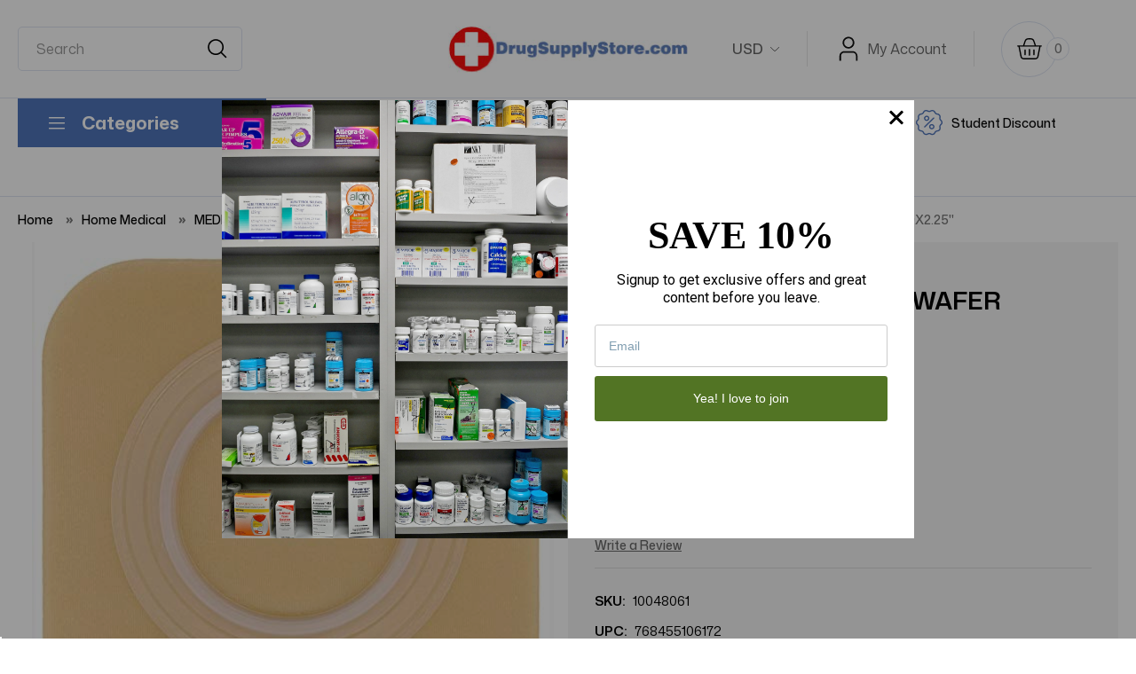

--- FILE ---
content_type: text/html; charset=UTF-8
request_url: https://www.drugsupplystore.com/products/convatec-durahesive-wafer-w-flng-413156-10x2-25.html
body_size: 39420
content:


<!DOCTYPE html>
<html class="no-js" lang="en">
    <head>
        <title>CONVATEC DURAHESIVE WAFER W/FLNG 413156 10X2.25&quot;	 - drugsupplystore.com</title>
        <link rel="dns-prefetch preconnect" href="https://cdn11.bigcommerce.com/s-79bvd" crossorigin><link rel="dns-prefetch preconnect" href="https://fonts.googleapis.com/" crossorigin><link rel="dns-prefetch preconnect" href="https://fonts.gstatic.com/" crossorigin>
        <meta property="product:price:amount" content="91.06" /><meta property="product:price:currency" content="USD" /><meta property="og:url" content="https://drugsupplystore.com/products/convatec-durahesive-wafer-w-flng-413156-10x2-25.html" /><meta property="og:site_name" content="drugsupplystore.com" /><meta name="keywords" content="DURAHESIVE WAFER W/FLNG 413156 Size: 10X2.25&quot;	"><meta name="description" content="Durahesive Moldable Convex Skin Barrier Convex, mold-to-fit skin barrier with tape collar  Can be used to create customized stoma openings"><link rel='canonical' href='https://drugsupplystore.com/products/convatec-durahesive-wafer-w-flng-413156-10x2-25.html' /><meta name='platform' content='bigcommerce.stencil' /><meta property="og:type" content="product" />
<meta property="og:title" content="CONVATEC DURAHESIVE WAFER W/FLNG 413156 10X2.25&quot;	" />
<meta property="og:description" content="Durahesive Moldable Convex Skin Barrier Convex, mold-to-fit skin barrier with tape collar  Can be used to create customized stoma openings" />
<meta property="og:image" content="https://cdn11.bigcommerce.com/s-79bvd/products/13921/images/28078/DURAHESIVE_WAFER_W_FLNG_413156_Size_10_2.25_1__00314.1541435092.386.513.jpg?c=2" />
<meta property="fb:admins" content="112100625485112" />
<meta property="pinterest:richpins" content="enabled" />
        
         

        <link href="https://cdn11.bigcommerce.com/s-79bvd/product_images/favicon.ico" rel="shortcut icon">
        <meta name="viewport" content="width=device-width, initial-scale=1, maximum-scale=1">
        <meta name="apple-mobile-web-app-capable" content="yes">
  		<meta name="mobile-web-app-capable" content="yes">
        <script src="https://cdnjs.cloudflare.com/ajax/libs/jquery/3.3.1/jquery.min.js"></script>

        <script nonce="">
            document.documentElement.className = document.documentElement.className.replace('no-js', 'js');
        </script>

        <script nonce="">
    function browserSupportsAllFeatures() {
        return window.Promise
            && window.fetch
            && window.URL
            && window.URLSearchParams
            && window.WeakMap
            // object-fit support
            && ('objectFit' in document.documentElement.style);
    }

    function loadScript(src) {
        var js = document.createElement('script');
        js.src = src;
        js.onerror = function () {
            console.error('Failed to load polyfill script ' + src);
        };
        document.head.appendChild(js);
    }

    if (!browserSupportsAllFeatures()) {
        loadScript('https://cdn11.bigcommerce.com/s-79bvd/stencil/ec540000-d4ed-013d-c03f-6ee66a02ad82/e/c8af5a50-3557-013e-7772-4e6d4e4dc8af/dist/theme-bundle.polyfills.js');
    }
</script>
        <script nonce="">window.consentManagerTranslations = `{"locale":"en","locales":{"consent_manager.data_collection_warning":"en","consent_manager.accept_all_cookies":"en","consent_manager.gdpr_settings":"en","consent_manager.data_collection_preferences":"en","consent_manager.manage_data_collection_preferences":"en","consent_manager.use_data_by_cookies":"en","consent_manager.data_categories_table":"en","consent_manager.allow":"en","consent_manager.accept":"en","consent_manager.deny":"en","consent_manager.dismiss":"en","consent_manager.reject_all":"en","consent_manager.category":"en","consent_manager.purpose":"en","consent_manager.functional_category":"en","consent_manager.functional_purpose":"en","consent_manager.analytics_category":"en","consent_manager.analytics_purpose":"en","consent_manager.targeting_category":"en","consent_manager.advertising_category":"en","consent_manager.advertising_purpose":"en","consent_manager.essential_category":"en","consent_manager.esential_purpose":"en","consent_manager.yes":"en","consent_manager.no":"en","consent_manager.not_available":"en","consent_manager.cancel":"en","consent_manager.save":"en","consent_manager.back_to_preferences":"en","consent_manager.close_without_changes":"en","consent_manager.unsaved_changes":"en","consent_manager.by_using":"en","consent_manager.agree_on_data_collection":"en","consent_manager.change_preferences":"en","consent_manager.cancel_dialog_title":"en","consent_manager.privacy_policy":"en","consent_manager.allow_category_tracking":"en","consent_manager.disallow_category_tracking":"en"},"translations":{"consent_manager.data_collection_warning":"We use cookies (and other similar technologies) to collect data to improve your shopping experience.","consent_manager.accept_all_cookies":"Accept All Cookies","consent_manager.gdpr_settings":"Settings","consent_manager.data_collection_preferences":"Website Data Collection Preferences","consent_manager.manage_data_collection_preferences":"Manage Website Data Collection Preferences","consent_manager.use_data_by_cookies":" uses data collected by cookies and JavaScript libraries to improve your shopping experience.","consent_manager.data_categories_table":"The table below outlines how we use this data by category. To opt out of a category of data collection, select 'No' and save your preferences.","consent_manager.allow":"Allow","consent_manager.accept":"Accept","consent_manager.deny":"Deny","consent_manager.dismiss":"Dismiss","consent_manager.reject_all":"Reject all","consent_manager.category":"Category","consent_manager.purpose":"Purpose","consent_manager.functional_category":"Functional","consent_manager.functional_purpose":"Enables enhanced functionality, such as videos and live chat. If you do not allow these, then some or all of these functions may not work properly.","consent_manager.analytics_category":"Analytics","consent_manager.analytics_purpose":"Provide statistical information on site usage, e.g., web analytics so we can improve this website over time.","consent_manager.targeting_category":"Targeting","consent_manager.advertising_category":"Advertising","consent_manager.advertising_purpose":"Used to create profiles or personalize content to enhance your shopping experience.","consent_manager.essential_category":"Essential","consent_manager.esential_purpose":"Essential for the site and any requested services to work, but do not perform any additional or secondary function.","consent_manager.yes":"Yes","consent_manager.no":"No","consent_manager.not_available":"N/A","consent_manager.cancel":"Cancel","consent_manager.save":"Save","consent_manager.back_to_preferences":"Back to Preferences","consent_manager.close_without_changes":"You have unsaved changes to your data collection preferences. Are you sure you want to close without saving?","consent_manager.unsaved_changes":"You have unsaved changes","consent_manager.by_using":"By using our website, you're agreeing to our","consent_manager.agree_on_data_collection":"By using our website, you're agreeing to the collection of data as described in our ","consent_manager.change_preferences":"You can change your preferences at any time","consent_manager.cancel_dialog_title":"Are you sure you want to cancel?","consent_manager.privacy_policy":"Privacy Policy","consent_manager.allow_category_tracking":"Allow [CATEGORY_NAME] tracking","consent_manager.disallow_category_tracking":"Disallow [CATEGORY_NAME] tracking"}}`;</script>

        <script nonce="">
            window.lazySizesConfig = window.lazySizesConfig || {};
            window.lazySizesConfig.loadMode = 1;
        </script>
        <script nonce="" async src="https://cdn11.bigcommerce.com/s-79bvd/stencil/ec540000-d4ed-013d-c03f-6ee66a02ad82/e/c8af5a50-3557-013e-7772-4e6d4e4dc8af/dist/theme-bundle.head_async.js"></script>
        
        <link href="https://fonts.googleapis.com/css?family=Montserrat:700,500,400%7CKarla:400&display=block" rel="stylesheet">
        
        <script src="//assets.findify.io/drugsupplystore.com.min.js" async defer></script>
        
        <script nonce="" async src="https://cdn11.bigcommerce.com/s-79bvd/stencil/ec540000-d4ed-013d-c03f-6ee66a02ad82/e/c8af5a50-3557-013e-7772-4e6d4e4dc8af/dist/theme-bundle.font.js"></script>

        <link data-stencil-stylesheet href="https://cdn11.bigcommerce.com/s-79bvd/stencil/ec540000-d4ed-013d-c03f-6ee66a02ad82/e/c8af5a50-3557-013e-7772-4e6d4e4dc8af/css/theme-81f328e0-d5ae-013d-7465-360cb0720d8e.css" rel="stylesheet">

        <!-- Start Tracking Code for analytics_facebook -->

<script>
!function(f,b,e,v,n,t,s){if(f.fbq)return;n=f.fbq=function(){n.callMethod?n.callMethod.apply(n,arguments):n.queue.push(arguments)};if(!f._fbq)f._fbq=n;n.push=n;n.loaded=!0;n.version='2.0';n.queue=[];t=b.createElement(e);t.async=!0;t.src=v;s=b.getElementsByTagName(e)[0];s.parentNode.insertBefore(t,s)}(window,document,'script','https://connect.facebook.net/en_US/fbevents.js');

fbq('set', 'autoConfig', 'false', '1805127123075227');
fbq('dataProcessingOptions', ['LDU'], 0, 0);
fbq('init', '1805127123075227', {"external_id":"e9511614-1cfe-45b1-80ae-75bd640b008b"});
fbq('set', 'agent', 'bigcommerce', '1805127123075227');

function trackEvents() {
    var pathName = window.location.pathname;

    fbq('track', 'PageView', {}, "");

    // Search events start -- only fire if the shopper lands on the /search.php page
    if (pathName.indexOf('/search.php') === 0 && getUrlParameter('search_query')) {
        fbq('track', 'Search', {
            content_type: 'product_group',
            content_ids: [],
            search_string: getUrlParameter('search_query')
        });
    }
    // Search events end

    // Wishlist events start -- only fire if the shopper attempts to add an item to their wishlist
    if (pathName.indexOf('/wishlist.php') === 0 && getUrlParameter('added_product_id')) {
        fbq('track', 'AddToWishlist', {
            content_type: 'product_group',
            content_ids: []
        });
    }
    // Wishlist events end

    // Lead events start -- only fire if the shopper subscribes to newsletter
    if (pathName.indexOf('/subscribe.php') === 0 && getUrlParameter('result') === 'success') {
        fbq('track', 'Lead', {});
    }
    // Lead events end

    // Registration events start -- only fire if the shopper registers an account
    if (pathName.indexOf('/login.php') === 0 && getUrlParameter('action') === 'account_created') {
        fbq('track', 'CompleteRegistration', {}, "");
    }
    // Registration events end

    

    function getUrlParameter(name) {
        var cleanName = name.replace(/[\[]/, '\[').replace(/[\]]/, '\]');
        var regex = new RegExp('[\?&]' + cleanName + '=([^&#]*)');
        var results = regex.exec(window.location.search);
        return results === null ? '' : decodeURIComponent(results[1].replace(/\+/g, ' '));
    }
}

if (window.addEventListener) {
    window.addEventListener("load", trackEvents, false)
}
</script>
<noscript><img height="1" width="1" style="display:none" alt="null" src="https://www.facebook.com/tr?id=1805127123075227&ev=PageView&noscript=1&a=plbigcommerce1.2&eid="/></noscript>

<!-- End Tracking Code for analytics_facebook -->

<!-- Start Tracking Code for analytics_googleanalytics -->

<script>
    (function(i,s,o,g,r,a,m){i['GoogleAnalyticsObject']=r;i[r]=i[r]||function(){
    (i[r].q=i[r].q||[]).push(arguments)},i[r].l=1*new Date();a=s.createElement(o),
    m=s.getElementsByTagName(o)[0];a.async=1;a.src=g;m.parentNode.insertBefore(a,m)
    })(window,document,'script','//www.google-analytics.com/analytics.js','ga');

    ga('create', 'UA-3289464-2', 'auto');
    ga('send', 'pageview');
    ga('require', 'ecommerce', 'ecommerce.js');

    function trackEcommerce() {
    this._addTrans = addTrans;
    this._addItem = addItems;
    this._trackTrans = trackTrans;
    }
    function addTrans(orderID,store,total,tax,shipping,city,state,country) {
    ga('ecommerce:addTransaction', {
        'id': orderID,
        'affiliation': store,
        'revenue': total,
        'tax': tax,
        'shipping': shipping,
        'city': city,
        'state': state,
        'country': country
    });
    }
    function addItems(orderID,sku,product,variation,price,qty) {
    ga('ecommerce:addItem', {
        'id': orderID,
        'sku': sku,
        'name': product,
        'category': variation,
        'price': price,
        'quantity': qty
    });
    }
    function trackTrans() {
        ga('ecommerce:send');
    }
    var pageTracker = new trackEcommerce();
</script>

<script type="text/javascript">var spuritCartTotal = "%%GLOBAL_CartTotal%%";</script>
<script type="text/javascript" src="//8upsell.s3.amazonaws.com/bigcommerce/store/init1e87f37c1b07785abd9acf4f6c764da5.js"></script>
<script src="https://conduit.mailchimpapp.com/js/stores/store_jhxqhe968o6x98rlu4x2/conduit.js"></script>

<!-- End Tracking Code for analytics_googleanalytics -->

<!-- Start Tracking Code for analytics_googleanalytics4 -->

<script data-cfasync="false" src="https://cdn11.bigcommerce.com/shared/js/google_analytics4_bodl_subscribers-358423becf5d870b8b603a81de597c10f6bc7699.js" integrity="sha256-gtOfJ3Avc1pEE/hx6SKj/96cca7JvfqllWA9FTQJyfI=" crossorigin="anonymous"></script>
<script data-cfasync="false">
  (function () {
    window.dataLayer = window.dataLayer || [];

    function gtag(){
        dataLayer.push(arguments);
    }

    function initGA4(event) {
         function setupGtag() {
            function configureGtag() {
                gtag('js', new Date());
                gtag('set', 'developer_id.dMjk3Nj', true);
                gtag('config', 'G-KFGRL45GWC');
            }

            var script = document.createElement('script');

            script.src = 'https://www.googletagmanager.com/gtag/js?id=G-KFGRL45GWC';
            script.async = true;
            script.onload = configureGtag;

            document.head.appendChild(script);
        }

        setupGtag();

        if (typeof subscribeOnBodlEvents === 'function') {
            subscribeOnBodlEvents('G-KFGRL45GWC', false);
        }

        window.removeEventListener(event.type, initGA4);
    }

    

    var eventName = document.readyState === 'complete' ? 'consentScriptsLoaded' : 'DOMContentLoaded';
    window.addEventListener(eventName, initGA4, false);
  })()
</script>

<!-- End Tracking Code for analytics_googleanalytics4 -->

<!-- Start Tracking Code for analytics_siteverification -->

<!-- Global site tag (gtag.js) - Google Ads: 111111111111 -->
<script async src="https://www.googletagmanager.com/gtag/js?id=AW-1063986309"></script>
<script>
  window.dataLayer = window.dataLayer || [];
  function gtag(){dataLayer.push(arguments);}
  gtag('js', new Date());
  gtag('config','AW-1063986309', {'allow_enhanced_conversions':true});
</script>


<script>
var enhanced_conversion_data = {
'email' = '%%ORDER_EMAIL%%'
}
</script>



<!-- Event snippet for Purchases conversion page -->
<script>
  gtag('event', 'conversion', {
    'send_to': 'AW-1063986309/P2xpCLmu-8kYEIXJrPsD',
    'value': %%ORDER_AMOUNT%%,
    'currency': 'USD',
    'transaction_id': '%%ORDER_ID%%'
  });
</script>


<!-- End Tracking Code for analytics_siteverification -->


<script type="text/javascript" src="https://checkout-sdk.bigcommerce.com/v1/loader.js" defer ></script>
<script src="https://www.google.com/recaptcha/api.js" async defer></script>
<script type="text/javascript">
var BCData = {"product_attributes":{"sku":"10048061","upc":"768455106172","mpn":null,"gtin":null,"weight":null,"base":true,"image":null,"price":{"without_tax":{"formatted":"$91.06","value":91.06,"currency":"USD"},"tax_label":"Tax"},"stock":null,"instock":true,"stock_message":null,"purchasable":true,"purchasing_message":null,"call_for_price_message":null}};
</script>
<!-- BEGIN LivePerson Monitor. -->
<script type="text/javascript">window.lpTag=window.lpTag||{},'undefined'==typeof window.lpTag._tagCount?(window.lpTag={wl:lpTag.wl||null,scp:lpTag.scp||null,site:'39990350'||'',section:lpTag.section||'',tagletSection:lpTag.tagletSection||null,autoStart:lpTag.autoStart!==!1,ovr:lpTag.ovr||{},_v:'1.10.0',_tagCount:1,protocol:'https:',events:{bind:function(t,e,i){lpTag.defer(function(){lpTag.events.bind(t,e,i)},0)},trigger:function(t,e,i){lpTag.defer(function(){lpTag.events.trigger(t,e,i)},1)}},defer:function(t,e){0===e?(this._defB=this._defB||[],this._defB.push(t)):1===e?(this._defT=this._defT||[],this._defT.push(t)):(this._defL=this._defL||[],this._defL.push(t))},load:function(t,e,i){var n=this;setTimeout(function(){n._load(t,e,i)},0)},_load:function(t,e,i){var n=t;t||(n=this.protocol+'//'+(this.ovr&&this.ovr.domain?this.ovr.domain:'lptag.liveperson.net')+'/tag/tag.js?site='+this.site);var o=document.createElement('script');o.setAttribute('charset',e?e:'UTF-8'),i&&o.setAttribute('id',i),o.setAttribute('src',n),document.getElementsByTagName('head').item(0).appendChild(o)},init:function(){this._timing=this._timing||{},this._timing.start=(new Date).getTime();var t=this;window.attachEvent?window.attachEvent('onload',function(){t._domReady('domReady')}):(window.addEventListener('DOMContentLoaded',function(){t._domReady('contReady')},!1),window.addEventListener('load',function(){t._domReady('domReady')},!1)),'undefined'===typeof window._lptStop&&this.load()},start:function(){this.autoStart=!0},_domReady:function(t){this.isDom||(this.isDom=!0,this.events.trigger('LPT','DOM_READY',{t:t})),this._timing[t]=(new Date).getTime()},vars:lpTag.vars||[],dbs:lpTag.dbs||[],ctn:lpTag.ctn||[],sdes:lpTag.sdes||[],hooks:lpTag.hooks||[],identities:lpTag.identities||[],ev:lpTag.ev||[]},lpTag.init()):window.lpTag._tagCount+=1;</script>
<!-- END LivePerson Monitor. -->
<!-- TikTok Pixel Code Start: Initialization Script & Page Event -->
<script>
!function (w, d, t) {
  w.TiktokAnalyticsObject=t;var ttq=w[t]=w[t]||[];ttq.methods=["page","track","identify","instances","debug","on","off","once","ready","alias","group","enableCookie","disableCookie"],ttq.setAndDefer=function(t,e){t[e]=function(){t.push([e].concat(Array.prototype.slice.call(arguments,0)))}};for(var i=0;i<ttq.methods.length;i++)ttq.setAndDefer(ttq,ttq.methods[i]);ttq.instance=function(t){for(var e=ttq._i[t]||[],n=0;n<ttq.methods.length;n++)ttq.setAndDefer(e,ttq.methods[n]);return e},ttq.load=function(e,n){var i="https://analytics.tiktok.com/i18n/pixel/events.js";ttq._i=ttq._i||{},ttq._i[e]=[],ttq._i[e]._u=i,ttq._t=ttq._t||{},ttq._t[e]=+new Date,ttq._o=ttq._o||{},ttq._o[e]=n||{},ttq._partner=ttq._partner||"BigCommerce";var o=document.createElement("script");o.type="text/javascript",o.async=!0,o.src=i+"?sdkid="+e+"&lib="+t;var a=document.getElementsByTagName("script")[0];a.parentNode.insertBefore(o,a)};

  ttq.load('C6M5JA33G482RUSERHU0');
  ttq.page();
}(window, document, 'ttq');

if (typeof BODL === 'undefined') {
  // https://developer.bigcommerce.com/theme-objects/breadcrumbs
  
  // https://developer.bigcommerce.com/theme-objects/brand
  
  // https://developer.bigcommerce.com/theme-objects/category
  
  
  // https://developer.bigcommerce.com/theme-objects/product
  
  
  
  
  // https://developer.bigcommerce.com/theme-objects/products
  
  // https://developer.bigcommerce.com/theme-objects/product_results
  
  // https://developer.bigcommerce.com/theme-objects/order
  
  // https://developer.bigcommerce.com/theme-objects/wishlist
  
  // https://developer.bigcommerce.com/theme-objects/wishlist
  
  // https://developer.bigcommerce.com/theme-objects/cart
  // (Fetching selective cart data to prevent additional payment button object html from causing JS parse error)
  var BODL = JSON.parse("{\"breadcrumbs\":[{\"url\":\"https://drugsupplystore.com/\",\"name\":\"Home\"},{\"url\":\"https://drugsupplystore.com/home-medical/\",\"name\":\"Home Medical\"},{\"url\":\"https://drugsupplystore.com/medical-supplies/\",\"name\":\"MEDICAL SUPPLIES\"},{\"url\":\"https://drugsupplystore.com/karaya-products-wafers-barrier-rings/\",\"name\":\"Karaya Products, Wafers & Barrier Rings\"},{\"url\":\"https://drugsupplystore.com/products/convatec-durahesive-wafer-w-flng-413156-10x2-25.html\",\"name\":\"CONVATEC DURAHESIVE WAFER W/FLNG 413156 10X2.25\\\"\\t\"}],\"productId\":13921,\"productTitle\":\"CONVATEC DURAHESIVE WAFER W/FLNG 413156 10X2.25\\\"\\t\",\"productCurrency\":\"USD\",\"productPrice\":91.06,\"products\":[]}");

  if (BODL.categoryName) {
    BODL.category = {
      name: BODL.categoryName,
      products: BODL.categoryProducts,
    }
  }

  if (BODL.productTitle) {
    BODL.product = {
      id: BODL.productId,
      title: BODL.productTitle,
      price: {
        without_tax: {
          currency: BODL.productCurrency,
          value: BODL.productPrice,
        },
      },
    }
  }
}

BODL.getCartItemContentId = (item) => {
  switch(item.type) {
    case 'GiftCertificate':
      return item.type;
      break;
    default:
      return item.product_id;
  }
}

BODL.getQueryParamValue = function (name) {
  var cleanName = name.replace(/[\[]/, '\[').replace(/[\]]/, '\]');
  var regex = new RegExp('[\?&]' + cleanName + '=([^&#]*)');
  var results = regex.exec(window.location.search);
  return results === null ? '' : decodeURIComponent(results[1].replace(/\+/g, ' '));
}

// Advanced Matching
if (BODL.customer && BODL.customer.id) {
  var customerObj = {
    email: BODL.customer.email,
  }

  if (BODL.customer.phone) {
    var phoneNumber = BODL.customer.phone;
    if (BODL.customer.phone.indexOf('+') === -1) {
      // No country code, so default to US code
      phoneNumber = `+1${phoneNumber}`;  
    }

    customerObj.phone = phoneNumber;
  }

  ttq.identify(BODL.customer.id, customerObj);
}
</script>
<!-- TikTok Pixel Code End: Initialization Script & Page Event -->

<!-- TikTok Pixel Code Start: Add to Wishlist -->
<script>
// This only sends one wishlist product: the one that was just added based on the 'added_product_id' param in the url
if (BODL.wishlist) {
  var addedWishlistItem = BODL.wishlist.items.filter((i) => i.product_id === parseInt(BODL.getQueryParamValue('added_product_id'))).map((p) => ({
    content_id: p.product_id,
    // Commenting out as category data doesn't exist on wishlist items
    // content_category: p.does_not_exist, 
    content_name: p.name,
    content_type: "product_group",
    currency: p.price.without_tax.currency,
    price: p.price.without_tax.value,
    value: p.price.without_tax.value,
  }));
  
  ttq.instance('C6M5JA33G482RUSERHU0').track('AddToWishlist', addedWishlistItem[0]);
}
</script>
<!-- TikTok Pixel Code End: Add to Wishlist -->

<!-- TikTok Pixel Code Start: Subscribe to Newsletter -->
<script>
if (window.location.pathname.indexOf('/subscribe.php') === 0 && BODL.getQueryParamValue('result') === 'success') {
  ttq.instance('C6M5JA33G482RUSERHU0').track('Subscribe');
}
</script>
<!-- TikTok Pixel Code End: Subscribe to Newsletter -->

<!-- TikTok Pixel Code Start: Search -->
<script>
if (BODL.search) {
  ttq.instance('C6M5JA33G482RUSERHU0').track('Search', {
    query: BODL.getQueryParamValue('search_query'),
    contents: BODL.search.products.map((p) => ({
      content_id: p.id,
      // Products can be in multiple categories.
      // Commenting out as this might distort category reports if only the first one is used.
      // content_category: p.category[0], 
      content_name: p.name,
      content_type: "product_group",
      currency: p.price.without_tax.currency,
      price: p.price.without_tax.value,
      value: p.price.without_tax.value,
    }))
  });
}
</script>
<!-- TikTok Pixel Code End: Search -->

<!-- TikTok Pixel Code Start: Registration -->
<script>
if (window.location.pathname.indexOf('/login.php') === 0 && BODL.getQueryParamValue('action') === 'account_created') {
  ttq.instance('C6M5JA33G482RUSERHU0').track('Registration');
}
</script>
<!-- TikTok Pixel Code End: Registration -->
<script>(function(w,d,t,r,u){var f,n,i;w[u]=w[u]||[],f=function(){var o={ti:"187175303", enableAutoSpaTracking: true};o.q=w[u],w[u]=new UET(o),w[u].push("pageLoad")},n=d.createElement(t),n.src=r,n.async=1,n.onload=n.onreadystatechange=function(){var s=this.readyState;s&&s!=="loaded"&&s!=="complete"||(f(),n.onload=n.onreadystatechange=null)},i=d.getElementsByTagName(t)[0],i.parentNode.insertBefore(n,i)})(window,document,"script","//bat.bing.com/bat.js","uetq");</script>
 <script data-cfasync="false" src="https://microapps.bigcommerce.com/bodl-events/1.9.4/index.js" integrity="sha256-Y0tDj1qsyiKBRibKllwV0ZJ1aFlGYaHHGl/oUFoXJ7Y=" nonce="" crossorigin="anonymous"></script>
 <script data-cfasync="false" nonce="">

 (function() {
    function decodeBase64(base64) {
       const text = atob(base64);
       const length = text.length;
       const bytes = new Uint8Array(length);
       for (let i = 0; i < length; i++) {
          bytes[i] = text.charCodeAt(i);
       }
       const decoder = new TextDecoder();
       return decoder.decode(bytes);
    }
    window.bodl = JSON.parse(decodeBase64("[base64]"));
 })()

 </script>

<script nonce="">
(function () {
    var xmlHttp = new XMLHttpRequest();

    xmlHttp.open('POST', 'https://bes.gcp.data.bigcommerce.com/nobot');
    xmlHttp.setRequestHeader('Content-Type', 'application/json');
    xmlHttp.send('{"store_id":"731402","timezone_offset":"-5.0","timestamp":"2026-01-25T07:27:03.10727700Z","visit_id":"2004726e-ab29-485a-862c-44e61beb4847","channel_id":1}');
})();
</script>

        <link href="https://cdn11.bigcommerce.com/s-79bvd/stencil/ec540000-d4ed-013d-c03f-6ee66a02ad82/e/c8af5a50-3557-013e-7772-4e6d4e4dc8af/scss/custom.css" rel="stylesheet">
        <script>
			$(document).ready(function(){
        	// <!-- CUSTOM SIDECATEGORY MENU -->
			$('.navPages-action.has-subMenu').each(function() {
			$('<span class="down-arrow"><i class="icon navPages-action-moreIcon" aria-hidden="true"><svg width="10" height="6" viewBox="0 0 10 6" fill="none" xmlns="http://www.w3.org/2000/svg"><path d="M9 1L5 5L1 1" stroke="#676767" stroke-width="2" stroke-linecap="round" stroke-linejoin="round"/></svg></i></span></span>').insertAfter(this);
			});
			
			$( "span.down-arrow" ).on ('click', function() {
			$(this).closest('li').toggleClass('active');
			$(this).next('div.navPage-subMenu').toggleClass('sub-category-visible').slideToggle();
			$('<div class="clear"></div>').insertAfter('#SideCategoryList ul li ul');
			var parentItem = $(this).closest('.navPages-item');
			parentItem.find('.navPage-subMenu').removeClass('is-third-level');
			parentItem.find('.navPage-subMenu').eq(1).addClass('is-third-level');
			if ( $(this).closest('li.navPages-item').hasClass('active') ) {
				$(this).html('<i class="icon navPages-action-moreIcon" aria-hidden="true"><svg width="10" height="6" viewBox="0 0 10 6" fill="none" xmlns="http://www.w3.org/2000/svg"><path d="M9 1L5 5L1 1" stroke="#676767" stroke-width="2" stroke-linecap="round" stroke-linejoin="round"/></svg></i></span>');
			} else ( $(this).html('<i class="icon navPages-action-moreIcon" aria-hidden="true"><svg width="10" height="6" viewBox="0 0 10 6" fill="none" xmlns="http://www.w3.org/2000/svg"><path d="M9 1L5 5L1 1" stroke="#676767" stroke-width="2" stroke-linecap="round" stroke-linejoin="round"/></svg></i></span>') );
			});
			
			$(document).ready(function($){
			$("span.down-arrow").on ('click', function() {
			$(this).prev('a').toggleClass('active');
			
			if ( $(this).prev('a').hasClass('active') ) {
				$(this).html('<i class="icon navPages-action-moreIcon" aria-hidden="true"><svg width="10" height="6" viewBox="0 0 10 6" fill="none" xmlns="http://www.w3.org/2000/svg"><path d="M9 1L5 5L1 1" stroke="#676767" stroke-width="2" stroke-linecap="round" stroke-linejoin="round"/></svg></i></span>');
			} else ( $(this).html('<i class="icon navPages-action-moreIcon" aria-hidden="true"><svg width="10" height="6" viewBox="0 0 10 6" fill="none" xmlns="http://www.w3.org/2000/svg"><path d="M9 1L5 5L1 1" stroke="#676767" stroke-width="2" stroke-linecap="round" stroke-linejoin="round"/></svg></i></span>') );
			});
			});
			
			$('#menu .navPage-subMenu li a i').on ('click', function(event) {
			event.preventDefault();
			$(this).next('ul#navPages-').toggleClass('sub-category-visible').slideToggle();
			});
			
			
			$( ".navPage-subMenu span.down-arrow" ).on ('click', function() {
			$(this).closest('li').toggleClass('active');
			$(this).next('ul.navPage-childList').toggleClass('sub-category-visible').slideToggle();
			$('<div class="clear"></div>').insertAfter('#SideCategoryList ul li ul');
			
			if ( $(this).next('ul.navPage-childList').hasClass('sub-category-visible') ) {
				$(this).html('<i class="icon navPages-action-moreIcon" aria-hidden="true"><svg width="10" height="6" viewBox="0 0 10 6" fill="none" xmlns="http://www.w3.org/2000/svg"><path d="M9 1L5 5L1 1" stroke="#676767" stroke-width="2" stroke-linecap="round" stroke-linejoin="round"/></svg></i></span>');
			} else ( $(this).html('<i class="icon navPages-action-moreIcon" aria-hidden="true"><svg width="10" height="6" viewBox="0 0 10 6" fill="none" xmlns="http://www.w3.org/2000/svg"><path d="M9 1L5 5L1 1" stroke="#676767" stroke-width="2" stroke-linecap="round" stroke-linejoin="round"/></svg></i></span>') );
			
			});
			});
        </script>
        <!-- script type="text/javascript">
		$(document).ready(function(){
			$('.categoryLinks').click(function () {
			  $('.categoryLinks > .navPage-subMenu').slideToggle({
				direction: "up"
			  }, 300);
			  $(this).toggleClass('clientsClose');
			});
		});
		</script -->
    </head>
    <body class="page-product">
        <svg data-src="https://cdn11.bigcommerce.com/s-79bvd/stencil/ec540000-d4ed-013d-c03f-6ee66a02ad82/e/c8af5a50-3557-013e-7772-4e6d4e4dc8af/img/icon-sprite.svg" class="icons-svg-sprite"></svg>

        <a href="#main-content" class="skip-to-main-link">Skip to main content</a>
<script>
    $(document).ready(function(){
        $('body').on('click', '.modal-close',  function() {
            $(".quickSearchResults").html("");
        });	
    });
</script>
<header class="header" role="banner">

	<div class="container">
    	<div class="hdrCntnr">
            <a href="#" class="mobileMenu-toggle" data-mobile-menu-toggle="menu">
                <span class="mobileMenu-toggleIcon">Toggle menu</span>
            </a>
            <div class="headerLeft">
            	<!-- snippet location forms_search -->

<form
  class="search-form"
  action="/search.php"
  data-validated-form
>
  <div class="form-field">
    <button class="button-search-submit" type="submit">
      <img src="https://cdn11.bigcommerce.com/s-79bvd/stencil/ec540000-d4ed-013d-c03f-6ee66a02ad82/e/c8af5a50-3557-013e-7772-4e6d4e4dc8af/img/search-ic.png" alt="" />
    </button>
    <input
      class="search-input form-input form-input-short"
      name="search_query"
      placeholder="Search"
      autocomplete="off"
      aria-label="Search"
      required
    >
  </div>
</form>
            </div>
            <div class="headerCenter">
                <div class="header-logo header-logo--center">
                    <a href="https://drugsupplystore.com/" class="header-logo__link" data-header-logo-link>
    <div class="header-logo-image-container">
        <img class="header-logo-image"
             src="https://cdn11.bigcommerce.com/s-79bvd/stencil/ec540000-d4ed-013d-c03f-6ee66a02ad82/e/c8af5a50-3557-013e-7772-4e6d4e4dc8af/img/logo.png"
             alt="drugsupplystore.com"
             title="drugsupplystore.com">
    </div>
</a>
                </div>
            </div>
            <div class="headerRight">
            	<nav class="navUser">
        <ul class="navUser-section">
    <li class="navUser-item">
        <a class="navUser-action navUser-action--currencySelector has-dropdown"
           href="#"
           data-dropdown="currencySelection"
           aria-controls="currencySelection"
           aria-expanded="false"
        >
        	USD
            <i class="icon" aria-hidden="true">
                <svg>
                    <use href="#icon-chevron-down" />
                </svg>
            </i>
        </a>
        <ul class="dropdown-menu" id="currencySelection" data-dropdown-content aria-hidden="true" tabindex="-1">
            <li class="dropdown-menu-item">
                <a href="https://www.drugsupplystore.com/products/convatec-durahesive-wafer-w-flng-413156-10x2-25.html?setCurrencyId=1"
                   data-currency-code="USD"
                   data-cart-currency-switch-url="https://www.drugsupplystore.com/cart/change-currency"
                   data-warning="Promotions and gift certificates that don&#x27;t apply to the new currency will be removed from your cart. Are you sure you want to continue?"
                >
                    <strong>US Dollar</strong>
                </a>
            </li>
            <li class="dropdown-menu-item">
                <a href="https://www.drugsupplystore.com/products/convatec-durahesive-wafer-w-flng-413156-10x2-25.html?setCurrencyId=2"
                   data-currency-code="EUR"
                   data-cart-currency-switch-url="https://www.drugsupplystore.com/cart/change-currency"
                   data-warning="Promotions and gift certificates that don&#x27;t apply to the new currency will be removed from your cart. Are you sure you want to continue?"
                >
                    EURO
                </a>
            </li>
            <li class="dropdown-menu-item">
                <a href="https://www.drugsupplystore.com/products/convatec-durahesive-wafer-w-flng-413156-10x2-25.html?setCurrencyId=3"
                   data-currency-code="AUD"
                   data-cart-currency-switch-url="https://www.drugsupplystore.com/cart/change-currency"
                   data-warning="Promotions and gift certificates that don&#x27;t apply to the new currency will be removed from your cart. Are you sure you want to continue?"
                >
                    Australia
                </a>
            </li>
            <li class="dropdown-menu-item">
                <a href="https://www.drugsupplystore.com/products/convatec-durahesive-wafer-w-flng-413156-10x2-25.html?setCurrencyId=4"
                   data-currency-code="BRL"
                   data-cart-currency-switch-url="https://www.drugsupplystore.com/cart/change-currency"
                   data-warning="Promotions and gift certificates that don&#x27;t apply to the new currency will be removed from your cart. Are you sure you want to continue?"
                >
                    Brazil Real
                </a>
            </li>
            <li class="dropdown-menu-item">
                <a href="https://www.drugsupplystore.com/products/convatec-durahesive-wafer-w-flng-413156-10x2-25.html?setCurrencyId=5"
                   data-currency-code="CAD"
                   data-cart-currency-switch-url="https://www.drugsupplystore.com/cart/change-currency"
                   data-warning="Promotions and gift certificates that don&#x27;t apply to the new currency will be removed from your cart. Are you sure you want to continue?"
                >
                    Canadian Dollar
                </a>
            </li>
            <li class="dropdown-menu-item">
                <a href="https://www.drugsupplystore.com/products/convatec-durahesive-wafer-w-flng-413156-10x2-25.html?setCurrencyId=6"
                   data-currency-code="HKD"
                   data-cart-currency-switch-url="https://www.drugsupplystore.com/cart/change-currency"
                   data-warning="Promotions and gift certificates that don&#x27;t apply to the new currency will be removed from your cart. Are you sure you want to continue?"
                >
                    Hong Kong Dollar
                </a>
            </li>
            <li class="dropdown-menu-item">
                <a href="https://www.drugsupplystore.com/products/convatec-durahesive-wafer-w-flng-413156-10x2-25.html?setCurrencyId=7"
                   data-currency-code="JPY"
                   data-cart-currency-switch-url="https://www.drugsupplystore.com/cart/change-currency"
                   data-warning="Promotions and gift certificates that don&#x27;t apply to the new currency will be removed from your cart. Are you sure you want to continue?"
                >
                    Japan Yen
                </a>
            </li>
            <li class="dropdown-menu-item">
                <a href="https://www.drugsupplystore.com/products/convatec-durahesive-wafer-w-flng-413156-10x2-25.html?setCurrencyId=8"
                   data-currency-code="CHF"
                   data-cart-currency-switch-url="https://www.drugsupplystore.com/cart/change-currency"
                   data-warning="Promotions and gift certificates that don&#x27;t apply to the new currency will be removed from your cart. Are you sure you want to continue?"
                >
                    Switzerland Franc
                </a>
            </li>
            <li class="dropdown-menu-item">
                <a href="https://www.drugsupplystore.com/products/convatec-durahesive-wafer-w-flng-413156-10x2-25.html?setCurrencyId=9"
                   data-currency-code="GBP"
                   data-cart-currency-switch-url="https://www.drugsupplystore.com/cart/change-currency"
                   data-warning="Promotions and gift certificates that don&#x27;t apply to the new currency will be removed from your cart. Are you sure you want to continue?"
                >
                    United Kingdom Pound
                </a>
            </li>
            <li class="dropdown-menu-item">
                <a href="https://www.drugsupplystore.com/products/convatec-durahesive-wafer-w-flng-413156-10x2-25.html?setCurrencyId=10"
                   data-currency-code="UAH"
                   data-cart-currency-switch-url="https://www.drugsupplystore.com/cart/change-currency"
                   data-warning="Promotions and gift certificates that don&#x27;t apply to the new currency will be removed from your cart. Are you sure you want to continue?"
                >
                    Ukraine Hryvnia
                </a>
            </li>
            <li class="dropdown-menu-item">
                <a href="https://www.drugsupplystore.com/products/convatec-durahesive-wafer-w-flng-413156-10x2-25.html?setCurrencyId=11"
                   data-currency-code="THB"
                   data-cart-currency-switch-url="https://www.drugsupplystore.com/cart/change-currency"
                   data-warning="Promotions and gift certificates that don&#x27;t apply to the new currency will be removed from your cart. Are you sure you want to continue?"
                >
                    Thailand Baht
                </a>
            </li>
            <li class="dropdown-menu-item">
                <a href="https://www.drugsupplystore.com/products/convatec-durahesive-wafer-w-flng-413156-10x2-25.html?setCurrencyId=12"
                   data-currency-code="SEK"
                   data-cart-currency-switch-url="https://www.drugsupplystore.com/cart/change-currency"
                   data-warning="Promotions and gift certificates that don&#x27;t apply to the new currency will be removed from your cart. Are you sure you want to continue?"
                >
                    Sweden Krona
                </a>
            </li>
            <li class="dropdown-menu-item">
                <a href="https://www.drugsupplystore.com/products/convatec-durahesive-wafer-w-flng-413156-10x2-25.html?setCurrencyId=13"
                   data-currency-code="ZAR"
                   data-cart-currency-switch-url="https://www.drugsupplystore.com/cart/change-currency"
                   data-warning="Promotions and gift certificates that don&#x27;t apply to the new currency will be removed from your cart. Are you sure you want to continue?"
                >
                    South Africa Rand
                </a>
            </li>
            <li class="dropdown-menu-item">
                <a href="https://www.drugsupplystore.com/products/convatec-durahesive-wafer-w-flng-413156-10x2-25.html?setCurrencyId=14"
                   data-currency-code="SGD"
                   data-cart-currency-switch-url="https://www.drugsupplystore.com/cart/change-currency"
                   data-warning="Promotions and gift certificates that don&#x27;t apply to the new currency will be removed from your cart. Are you sure you want to continue?"
                >
                    Singapore Dollar
                </a>
            </li>
            <li class="dropdown-menu-item">
                <a href="https://www.drugsupplystore.com/products/convatec-durahesive-wafer-w-flng-413156-10x2-25.html?setCurrencyId=15"
                   data-currency-code="RUB"
                   data-cart-currency-switch-url="https://www.drugsupplystore.com/cart/change-currency"
                   data-warning="Promotions and gift certificates that don&#x27;t apply to the new currency will be removed from your cart. Are you sure you want to continue?"
                >
                    Russia Ruble
                </a>
            </li>
            <li class="dropdown-menu-item">
                <a href="https://www.drugsupplystore.com/products/convatec-durahesive-wafer-w-flng-413156-10x2-25.html?setCurrencyId=16"
                   data-currency-code="NOK"
                   data-cart-currency-switch-url="https://www.drugsupplystore.com/cart/change-currency"
                   data-warning="Promotions and gift certificates that don&#x27;t apply to the new currency will be removed from your cart. Are you sure you want to continue?"
                >
                    Norway Krone
                </a>
            </li>
            <li class="dropdown-menu-item">
                <a href="https://www.drugsupplystore.com/products/convatec-durahesive-wafer-w-flng-413156-10x2-25.html?setCurrencyId=17"
                   data-currency-code="ANG"
                   data-cart-currency-switch-url="https://www.drugsupplystore.com/cart/change-currency"
                   data-warning="Promotions and gift certificates that don&#x27;t apply to the new currency will be removed from your cart. Are you sure you want to continue?"
                >
                    Netherlands Antilles Guilder
                </a>
            </li>
            <li class="dropdown-menu-item">
                <a href="https://www.drugsupplystore.com/products/convatec-durahesive-wafer-w-flng-413156-10x2-25.html?setCurrencyId=18"
                   data-currency-code="MXN"
                   data-cart-currency-switch-url="https://www.drugsupplystore.com/cart/change-currency"
                   data-warning="Promotions and gift certificates that don&#x27;t apply to the new currency will be removed from your cart. Are you sure you want to continue?"
                >
                    Mexico Peso
                </a>
            </li>
            <li class="dropdown-menu-item">
                <a href="https://www.drugsupplystore.com/products/convatec-durahesive-wafer-w-flng-413156-10x2-25.html?setCurrencyId=19"
                   data-currency-code="JMD"
                   data-cart-currency-switch-url="https://www.drugsupplystore.com/cart/change-currency"
                   data-warning="Promotions and gift certificates that don&#x27;t apply to the new currency will be removed from your cart. Are you sure you want to continue?"
                >
                    Jamaica Dollar
                </a>
            </li>
        </ul>
    </li>
</ul>


    <ul class="navUser-section navUser-section--alt">
        <li class="navUser-item">
            <a class="navUser-action navUser-item--compare"
               href="/compare"
               data-compare-nav
               aria-label="Compare"
            >
                Compare <span class="countPill countPill--positive countPill--alt"></span>
            </a>
        </li>
        
        <li class="navUser-item navUser-item--account">
                <a class="navUser-action"
                   href="/login.php"
                   aria-label="Sign in"
                >
                    <span class="navUserIc"><svg width="30" height="30" viewBox="0 0 30 30" fill="none" xmlns="http://www.w3.org/2000/svg">
  <path d="M25.1539 23.0769V28.6154H23.4231V23.0769C23.4231 22.0385 23.077 21.1154 22.3847 20.4231C21.6923 19.7308 20.7693 19.3846 19.7308 19.3846H10.3847C9.34619 19.3846 8.42311 19.7308 7.73081 20.4231C7.0385 21.1154 6.69235 22.0385 6.69235 23.0769V28.6154H4.84619V23.0769C4.84619 21.5769 5.42311 20.3077 6.46158 19.2692C7.50004 18.2308 8.88465 17.6538 10.2693 17.6538H19.6154C21.1154 17.6538 22.3847 18.2308 23.4231 19.2692C24.4616 20.3077 25.1539 21.5769 25.1539 23.0769Z" fill="#0F0F0F"/>
  <path d="M20.5385 4.38462C19.8462 3.23077 18.8077 2.42308 17.5385 1.96154C16.7308 1.61538 15.8077 1.5 15 1.5C14.5385 1.5 14.0769 1.5 13.7308 1.61538C12.4615 1.84615 11.3077 2.53846 10.2692 3.46154C9.34615 4.38462 8.76923 5.53846 8.42308 6.92308C8.19231 8.07692 8.30769 9.46154 8.88462 10.6154C9.34615 11.7692 10.2692 12.9231 11.3077 13.6154C12.3462 14.3077 13.6154 14.7692 15 14.7692C16.7308 14.7692 18.4615 14.0769 19.7308 12.8077C21 11.5385 21.6923 9.92308 21.6923 8.07692C21.6923 6.80769 21.2308 5.53846 20.5385 4.38462ZM19.0385 10.8462C18.4615 11.6538 17.7692 12.2308 16.8462 12.6923C16.2692 12.9231 15.5769 13.0385 15 13.0385C14.6538 13.0385 14.4231 13.0385 14.0769 12.9231C13.0385 12.6923 12.2308 12.2308 11.5385 11.5385C10.8462 10.8462 10.3846 10.0385 10.1538 9C10.0385 8.07692 10.1538 7.15385 10.5 6.23077C10.8462 5.30769 11.5385 4.61538 12.3462 4.03846C13.0385 3.46154 14.0769 3.23077 15 3.23077C16.2692 3.23077 17.5385 3.69231 18.4615 4.61538C19.3846 5.53846 19.8462 6.80769 19.8462 8.07692C19.8462 9 19.6154 10.0385 19.0385 10.8462Z" fill="#0F0F0F"/>
</svg></span> My Account
                </a>
        </li>
        <li class="navUser-item navUser-item--cart">
            <a class="navUser-action"
               data-cart-preview
               data-dropdown="cart-preview-dropdown"
               data-options="align:right"
               href="/cart.php"
               aria-label="Cart with 0 items"
            >
                <span class="navUser-item-cartLabel"><svg width="30" height="30" viewBox="0 0 30 30" fill="none" xmlns="http://www.w3.org/2000/svg">
  <path d="M10.6896 21.6571C10.6896 22.0455 10.3748 22.3603 9.98648 22.3603C9.59816 22.3603 9.28336 22.0455 9.28336 21.6571V16.36C9.28336 15.9717 9.59816 15.6569 9.98648 15.6569C10.3748 15.6569 10.6896 15.9717 10.6896 16.36V21.6571ZM15.6774 15.7794C15.6774 15.3911 15.3626 15.0763 14.9743 15.0763C14.586 15.0763 14.2712 15.3911 14.2712 15.7794V22.2377C14.2712 22.626 14.586 22.9408 14.9743 22.9408C15.3626 22.9408 15.6774 22.626 15.6774 22.2377V15.7794ZM20.6635 16.36C20.6635 15.9717 20.3487 15.6569 19.9604 15.6569C19.572 15.6569 19.2572 15.9717 19.2572 16.36V21.6571C19.2572 22.0455 19.572 22.3603 19.9604 22.3603C20.3487 22.3603 20.6635 22.0455 20.6635 21.6571V16.36ZM28.8281 12.5331H27.4427L25.1762 24.0028C24.8425 25.7026 23.397 26.8903 21.6612 26.8903H8.33883C6.60416 26.8903 5.15801 25.7029 4.82209 24.0028L2.55727 12.5331H1.17188V11.1268H7.72734L9.51322 5.98254C10.1174 4.23756 11.7036 3.10969 13.5541 3.10969H16.4458C18.2943 3.10969 19.8804 4.23732 20.4867 5.98242L22.2711 11.1268H28.8281V12.5331ZM9.21592 11.1268H20.7827L19.1582 6.44356C18.7515 5.27268 17.6868 4.51594 16.4458 4.51594H13.5541C12.3118 4.51594 11.2472 5.27244 10.8418 6.4432L9.21592 11.1268ZM26.0092 12.5331H3.99064L6.20168 23.7302C6.4057 24.7628 7.28449 25.4841 8.33883 25.4841H21.6612C22.7157 25.4841 23.5938 24.7632 23.7964 23.731L26.0092 12.5331Z" fill="black"/>
</svg></span>
                <span class="countPill cart-quantity"></span>
            </a>

            <div class="dropdown-menu" id="cart-preview-dropdown" data-dropdown-content aria-hidden="true"></div>
        </li>
    </ul>
</nav>
            </div>
        </div>
    </div>

    <div class="navPages-container" id="menu" data-menu>
    <div class="sideCategoryList">
        <nav class="navPages">
    
    <ul class="mobile-menu navPages-list">
            <li class="navPages-item">
                <a class="navPages-action has-subMenu"
   href="https://www.drugsupplystore.com/fragrances/"
   data-collapsible="navPages-2641"
>
    Fragrances
    <i class="icon navPages-action-moreIcon" aria-hidden="true">
        <svg><use href="#icon-chevron-down" /></svg>
    </i>
</a>
<div class="navPage-subMenu" id="navPages-2641" aria-hidden="true" tabindex="-1">
    <ul class="navPage-subMenu-list">
        <li class="navPage-subMenu-item">
            <a class="navPage-subMenu-action navPages-action"
               href="https://www.drugsupplystore.com/fragrances/"
               aria-label="All Fragrances"
            >
                All Fragrances
            </a>
        </li>
            <li class="navPage-subMenu-item">
                    <a class="navPage-subMenu-action navPages-action"
                       href="https://www.drugsupplystore.com/mens-fragrances/"
                       aria-label="Men&#x27;s Fragrances"
                    >
                        Men&#x27;s Fragrances
                    </a>
            </li>
            <li class="navPage-subMenu-item">
                    <a class="navPage-subMenu-action navPages-action"
                       href="https://www.drugsupplystore.com/unisex-fragrances-1/"
                       aria-label="Unisex Fragrances"
                    >
                        Unisex Fragrances
                    </a>
            </li>
            <li class="navPage-subMenu-item">
                    <a class="navPage-subMenu-action navPages-action"
                       href="https://www.drugsupplystore.com/womens-fragrances/"
                       aria-label="Women&#x27;s Fragrances"
                    >
                        Women&#x27;s Fragrances
                    </a>
            </li>
    </ul>
</div>
            </li>
            <li class="navPages-item">
                <a class="navPages-action"
   href="https://www.drugsupplystore.com/gloves-3/"
   aria-label="gloves"
>
    gloves
</a>
            </li>
            <li class="navPages-item">
                <a class="navPages-action has-subMenu"
   href="https://www.drugsupplystore.com/maternity-1/"
   data-collapsible="navPages-1628"
>
    Motherhood
    <i class="icon navPages-action-moreIcon" aria-hidden="true">
        <svg><use href="#icon-chevron-down" /></svg>
    </i>
</a>
<div class="navPage-subMenu" id="navPages-1628" aria-hidden="true" tabindex="-1">
    <ul class="navPage-subMenu-list">
        <li class="navPage-subMenu-item">
            <a class="navPage-subMenu-action navPages-action"
               href="https://www.drugsupplystore.com/maternity-1/"
               aria-label="All Motherhood"
            >
                All Motherhood
            </a>
        </li>
            <li class="navPage-subMenu-item">
                    <a class="navPage-subMenu-action navPages-action"
                       href="https://www.drugsupplystore.com/maternity-care/"
                       aria-label="Maternity Care "
                    >
                        Maternity Care 
                    </a>
            </li>
            <li class="navPage-subMenu-item">
                    <a class="navPage-subMenu-action navPages-action"
                       href="https://www.drugsupplystore.com/nusring-bras/"
                       aria-label="Nursing Bras"
                    >
                        Nursing Bras
                    </a>
            </li>
            <li class="navPage-subMenu-item">
                    <a class="navPage-subMenu-action navPages-action"
                       href="https://www.drugsupplystore.com/prenatal-cradle/"
                       aria-label="Prenatal Cradle"
                    >
                        Prenatal Cradle
                    </a>
            </li>
    </ul>
</div>
            </li>
            <li class="navPages-item">
                <a class="navPages-action has-subMenu"
   href="https://www.drugsupplystore.com/health-and-personal-care/"
   data-collapsible="navPages-2823"
>
    Personal Care 
    <i class="icon navPages-action-moreIcon" aria-hidden="true">
        <svg><use href="#icon-chevron-down" /></svg>
    </i>
</a>
<div class="navPage-subMenu" id="navPages-2823" aria-hidden="true" tabindex="-1">
    <ul class="navPage-subMenu-list">
        <li class="navPage-subMenu-item">
            <a class="navPage-subMenu-action navPages-action"
               href="https://www.drugsupplystore.com/health-and-personal-care/"
               aria-label="All Personal Care "
            >
                All Personal Care 
            </a>
        </li>
            <li class="navPage-subMenu-item">
                    <a class="navPage-subMenu-action navPages-action"
                       href="https://www.drugsupplystore.com/body-powders/"
                       aria-label="Body Powders"
                    >
                        Body Powders
                    </a>
            </li>
            <li class="navPage-subMenu-item">
                    <a class="navPage-subMenu-action navPages-action"
                       href="https://www.drugsupplystore.com/bug-spray/"
                       aria-label="Bug Spray"
                    >
                        Bug Spray
                    </a>
            </li>
            <li class="navPage-subMenu-item">
                    <a class="navPage-subMenu-action navPages-action"
                       href="https://www.drugsupplystore.com/cotton-balls-pads-swabs/"
                       aria-label="Cotton Balls, Pads &amp; Swabs"
                    >
                        Cotton Balls, Pads &amp; Swabs
                    </a>
            </li>
            <li class="navPage-subMenu-item">
                    <a class="navPage-subMenu-action navPages-action"
                       href="https://www.drugsupplystore.com/denture-cleaners-and-accessories/"
                       aria-label="Denture Cleaners and Accessories "
                    >
                        Denture Cleaners and Accessories 
                    </a>
            </li>
            <li class="navPage-subMenu-item">
                    <a class="navPage-subMenu-action navPages-action"
                       href="https://www.drugsupplystore.com/deodorants/"
                       aria-label="Deodorants "
                    >
                        Deodorants 
                    </a>
            </li>
            <li class="navPage-subMenu-item">
                    <a class="navPage-subMenu-action navPages-action"
                       href="https://www.drugsupplystore.com/ear-care/"
                       aria-label="Ear Care"
                    >
                        Ear Care
                    </a>
            </li>
            <li class="navPage-subMenu-item">
                    <a class="navPage-subMenu-action navPages-action"
                       href="https://www.drugsupplystore.com/electrolytes/"
                       aria-label="Electrolytes"
                    >
                        Electrolytes
                    </a>
            </li>
            <li class="navPage-subMenu-item">
                    <a class="navPage-subMenu-action navPages-action"
                       href="https://www.drugsupplystore.com/essential-oils/"
                       aria-label="Essential Oils "
                    >
                        Essential Oils 
                    </a>
            </li>
            <li class="navPage-subMenu-item">
                    <a class="navPage-subMenu-action navPages-action"
                       href="https://www.drugsupplystore.com/eye-care/"
                       aria-label="Eye Care"
                    >
                        Eye Care
                    </a>
            </li>
            <li class="navPage-subMenu-item">
                    <a class="navPage-subMenu-action navPages-action"
                       href="https://www.drugsupplystore.com/feminine-care-1/"
                       aria-label="Feminine Care "
                    >
                        Feminine Care 
                    </a>
            </li>
            <li class="navPage-subMenu-item">
                    <a class="navPage-subMenu-action navPages-action"
                       href="https://www.drugsupplystore.com/flushable-wipes-1/"
                       aria-label="Flushable Wipes"
                    >
                        Flushable Wipes
                    </a>
            </li>
            <li class="navPage-subMenu-item">
                    <a class="navPage-subMenu-action navPages-action"
                       href="https://www.drugsupplystore.com/hand-soap-sanitizers/"
                       aria-label="Hand Soap &amp; Sanitizers "
                    >
                        Hand Soap &amp; Sanitizers 
                    </a>
            </li>
            <li class="navPage-subMenu-item">
                    <a class="navPage-subMenu-action navPages-action"
                       href="https://www.drugsupplystore.com/key-chain/"
                       aria-label="KEY CHAIN"
                    >
                        KEY CHAIN
                    </a>
            </li>
            <li class="navPage-subMenu-item">
                    <a class="navPage-subMenu-action navPages-action"
                       href="https://www.drugsupplystore.com/lip-care/"
                       aria-label="Lip Care"
                    >
                        Lip Care
                    </a>
            </li>
            <li class="navPage-subMenu-item">
                    <a class="navPage-subMenu-action navPages-action"
                       href="https://www.drugsupplystore.com/massage/"
                       aria-label="Massage"
                    >
                        Massage
                    </a>
            </li>
            <li class="navPage-subMenu-item">
                    <a class="navPage-subMenu-action navPages-action"
                       href="https://www.drugsupplystore.com/lotions/"
                       aria-label="Moisturizers "
                    >
                        Moisturizers 
                    </a>
            </li>
            <li class="navPage-subMenu-item">
                    <a class="navPage-subMenu-action navPages-action"
                       href="https://www.drugsupplystore.com/ointments/"
                       aria-label="Ointments"
                    >
                        Ointments
                    </a>
            </li>
            <li class="navPage-subMenu-item">
                    <a class="navPage-subMenu-action navPages-action"
                       href="https://www.drugsupplystore.com/dental-health/"
                       aria-label="Oral Health "
                    >
                        Oral Health 
                    </a>
            </li>
            <li class="navPage-subMenu-item">
                    <a class="navPage-subMenu-action navPages-action"
                       href="https://www.drugsupplystore.com/scar-care/"
                       aria-label="Scar Care"
                    >
                        Scar Care
                    </a>
            </li>
            <li class="navPage-subMenu-item">
                    <a class="navPage-subMenu-action navPages-action"
                       href="https://www.drugsupplystore.com/shaving-hair-removal/"
                       aria-label="Shaving &amp; Hair Removal "
                    >
                        Shaving &amp; Hair Removal 
                    </a>
            </li>
            <li class="navPage-subMenu-item">
                    <a class="navPage-subMenu-action navPages-action"
                       href="https://www.drugsupplystore.com/feminine-care/"
                       aria-label="Shower &amp; Bath Care "
                    >
                        Shower &amp; Bath Care 
                    </a>
            </li>
            <li class="navPage-subMenu-item">
                    <a class="navPage-subMenu-action navPages-action"
                       href="https://www.drugsupplystore.com/soaps/"
                       aria-label="Soaps"
                    >
                        Soaps
                    </a>
            </li>
            <li class="navPage-subMenu-item">
                    <a class="navPage-subMenu-action navPages-action"
                       href="https://www.drugsupplystore.com/sun-care/"
                       aria-label="Sun Care"
                    >
                        Sun Care
                    </a>
            </li>
    </ul>
</div>
            </li>
            <li class="navPages-item">
                <a class="navPages-action has-subMenu"
   href="https://www.drugsupplystore.com/sexual-wellness/"
   data-collapsible="navPages-2870"
>
    Sexual Wellness 
    <i class="icon navPages-action-moreIcon" aria-hidden="true">
        <svg><use href="#icon-chevron-down" /></svg>
    </i>
</a>
<div class="navPage-subMenu" id="navPages-2870" aria-hidden="true" tabindex="-1">
    <ul class="navPage-subMenu-list">
        <li class="navPage-subMenu-item">
            <a class="navPage-subMenu-action navPages-action"
               href="https://www.drugsupplystore.com/sexual-wellness/"
               aria-label="All Sexual Wellness "
            >
                All Sexual Wellness 
            </a>
        </li>
            <li class="navPage-subMenu-item">
                    <a class="navPage-subMenu-action navPages-action"
                       href="https://www.drugsupplystore.com/adult/"
                       aria-label="Adult"
                    >
                        Adult
                    </a>
            </li>
            <li class="navPage-subMenu-item">
                    <a class="navPage-subMenu-action navPages-action"
                       href="https://www.drugsupplystore.com/condoms-2/"
                       aria-label="Condoms"
                    >
                        Condoms
                    </a>
            </li>
            <li class="navPage-subMenu-item">
                    <a class="navPage-subMenu-action navPages-action"
                       href="https://www.drugsupplystore.com/lubricants/"
                       aria-label="Lubricants"
                    >
                        Lubricants
                    </a>
            </li>
    </ul>
</div>
            </li>
            <li class="navPages-item">
                <a class="navPages-action"
   href="https://www.drugsupplystore.com/tote-bags/"
   aria-label="Tote Bags"
>
    Tote Bags
</a>
            </li>
            <li class="navPages-item">
                <a class="navPages-action has-subMenu"
   href="https://www.drugsupplystore.com/skincare/"
   data-collapsible="navPages-2787"
>
    Face Skincare 
    <i class="icon navPages-action-moreIcon" aria-hidden="true">
        <svg><use href="#icon-chevron-down" /></svg>
    </i>
</a>
<div class="navPage-subMenu" id="navPages-2787" aria-hidden="true" tabindex="-1">
    <ul class="navPage-subMenu-list">
        <li class="navPage-subMenu-item">
            <a class="navPage-subMenu-action navPages-action"
               href="https://www.drugsupplystore.com/skincare/"
               aria-label="All Face Skincare "
            >
                All Face Skincare 
            </a>
        </li>
            <li class="navPage-subMenu-item">
                    <a class="navPage-subMenu-action navPages-action"
                       href="https://www.drugsupplystore.com/acne-treatments/"
                       aria-label="Acne Treatments "
                    >
                        Acne Treatments 
                    </a>
            </li>
            <li class="navPage-subMenu-item">
                    <a class="navPage-subMenu-action navPages-action"
                       href="https://www.drugsupplystore.com/anti-aging/"
                       aria-label="Anti-Aging "
                    >
                        Anti-Aging 
                    </a>
            </li>
            <li class="navPage-subMenu-item">
                    <a class="navPage-subMenu-action navPages-action"
                       href="https://www.drugsupplystore.com/cleansers/"
                       aria-label="Cleansers"
                    >
                        Cleansers
                    </a>
            </li>
            <li class="navPage-subMenu-item">
                    <a class="navPage-subMenu-action navPages-action"
                       href="https://www.drugsupplystore.com/cleansing-wips/"
                       aria-label="Cleansing Wipes "
                    >
                        Cleansing Wipes 
                    </a>
            </li>
            <li class="navPage-subMenu-item">
                    <a class="navPage-subMenu-action navPages-action"
                       href="https://www.drugsupplystore.com/exfoliators/"
                       aria-label="Exfoliators"
                    >
                        Exfoliators
                    </a>
            </li>
            <li class="navPage-subMenu-item">
                    <a class="navPage-subMenu-action navPages-action"
                       href="https://www.drugsupplystore.com/face-masks/"
                       aria-label="Face Masks "
                    >
                        Face Masks 
                    </a>
            </li>
            <li class="navPage-subMenu-item">
                    <a class="navPage-subMenu-action navPages-action"
                       href="https://www.drugsupplystore.com/lotions-creams/"
                       aria-label="Lotions &amp; Creams"
                    >
                        Lotions &amp; Creams
                    </a>
            </li>
            <li class="navPage-subMenu-item">
                    <a class="navPage-subMenu-action navPages-action"
                       href="https://www.drugsupplystore.com/serums/"
                       aria-label="Serums"
                    >
                        Serums
                    </a>
            </li>
            <li class="navPage-subMenu-item">
                    <a class="navPage-subMenu-action navPages-action"
                       href="https://www.drugsupplystore.com/toners-astringents/"
                       aria-label="Toners &amp; Astringents"
                    >
                        Toners &amp; Astringents
                    </a>
            </li>
            <li class="navPage-subMenu-item">
                    <a class="navPage-subMenu-action navPages-action"
                       href="https://www.drugsupplystore.com/tools/"
                       aria-label="Tools"
                    >
                        Tools
                    </a>
            </li>
    </ul>
</div>
            </li>
            <li class="navPages-item">
                <a class="navPages-action has-subMenu"
   href="https://www.drugsupplystore.com/hair-care-3/"
   data-collapsible="navPages-2658"
>
    Hair Care
    <i class="icon navPages-action-moreIcon" aria-hidden="true">
        <svg><use href="#icon-chevron-down" /></svg>
    </i>
</a>
<div class="navPage-subMenu" id="navPages-2658" aria-hidden="true" tabindex="-1">
    <ul class="navPage-subMenu-list">
        <li class="navPage-subMenu-item">
            <a class="navPage-subMenu-action navPages-action"
               href="https://www.drugsupplystore.com/hair-care-3/"
               aria-label="All Hair Care"
            >
                All Hair Care
            </a>
        </li>
            <li class="navPage-subMenu-item">
                    <a class="navPage-subMenu-action navPages-action"
                       href="https://www.drugsupplystore.com/conditioner/"
                       aria-label="Conditioner "
                    >
                        Conditioner 
                    </a>
            </li>
            <li class="navPage-subMenu-item">
                    <a class="navPage-subMenu-action navPages-action"
                       href="https://www.drugsupplystore.com/dandruff-shampoo/"
                       aria-label="Dandruff Shampoo"
                    >
                        Dandruff Shampoo
                    </a>
            </li>
            <li class="navPage-subMenu-item">
                    <a class="navPage-subMenu-action navPages-action"
                       href="https://www.drugsupplystore.com/detanglers/"
                       aria-label="Detanglers &amp; Leave-In Conditoners"
                    >
                        Detanglers &amp; Leave-In Conditoners
                    </a>
            </li>
            <li class="navPage-subMenu-item">
                    <a class="navPage-subMenu-action navPages-action"
                       href="https://www.drugsupplystore.com/dry-shampoo/"
                       aria-label="Dry Shampoo"
                    >
                        Dry Shampoo
                    </a>
            </li>
            <li class="navPage-subMenu-item">
                    <a class="navPage-subMenu-action navPages-action"
                       href="https://www.drugsupplystore.com/gel-1/"
                       aria-label="Gel &amp; Mousse "
                    >
                        Gel &amp; Mousse 
                    </a>
            </li>
            <li class="navPage-subMenu-item">
                    <a class="navPage-subMenu-action navPages-action"
                       href="https://www.drugsupplystore.com/hair-accesories/"
                       aria-label="Hair Accessories "
                    >
                        Hair Accessories 
                    </a>
            </li>
            <li class="navPage-subMenu-item">
                    <a class="navPage-subMenu-action navPages-action"
                       href="https://www.drugsupplystore.com/hair-building-fiber/"
                       aria-label="Hair Building Fiber"
                    >
                        Hair Building Fiber
                    </a>
            </li>
            <li class="navPage-subMenu-item">
                    <a class="navPage-subMenu-action navPages-action"
                       href="https://www.drugsupplystore.com/hair-care-sets/"
                       aria-label="Hair Care Sets"
                    >
                        Hair Care Sets
                    </a>
            </li>
            <li class="navPage-subMenu-item">
                    <a class="navPage-subMenu-action navPages-action"
                       href="https://www.drugsupplystore.com/hair-color/"
                       aria-label="Hair Color"
                    >
                        Hair Color
                    </a>
            </li>
            <li class="navPage-subMenu-item">
                    <a class="navPage-subMenu-action navPages-action"
                       href="https://www.drugsupplystore.com/hair-makeup/"
                       aria-label="Hair Makeup"
                    >
                        Hair Makeup
                    </a>
            </li>
            <li class="navPage-subMenu-item">
                    <a class="navPage-subMenu-action navPages-action"
                       href="https://www.drugsupplystore.com/hair-masks/"
                       aria-label="Hair Masks &amp; Treatments"
                    >
                        Hair Masks &amp; Treatments
                    </a>
            </li>
            <li class="navPage-subMenu-item">
                    <a class="navPage-subMenu-action navPages-action"
                       href="https://www.drugsupplystore.com/hair-tools/"
                       aria-label="Hair Tools"
                    >
                        Hair Tools
                    </a>
            </li>
            <li class="navPage-subMenu-item">
                    <a class="navPage-subMenu-action navPages-action"
                       href="https://www.drugsupplystore.com/hairspray/"
                       aria-label="Hairspray"
                    >
                        Hairspray
                    </a>
            </li>
            <li class="navPage-subMenu-item">
                    <a class="navPage-subMenu-action navPages-action"
                       href="https://www.drugsupplystore.com/heat-protecter/"
                       aria-label="Heat Protector"
                    >
                        Heat Protector
                    </a>
            </li>
            <li class="navPage-subMenu-item">
                    <a class="navPage-subMenu-action navPages-action"
                       href="https://www.drugsupplystore.com/misc/"
                       aria-label="Misc"
                    >
                        Misc
                    </a>
            </li>
            <li class="navPage-subMenu-item">
                    <a class="navPage-subMenu-action navPages-action"
                       href="https://www.drugsupplystore.com/oils-serums/"
                       aria-label="Oils &amp; Serums"
                    >
                        Oils &amp; Serums
                    </a>
            </li>
            <li class="navPage-subMenu-item">
                    <a class="navPage-subMenu-action navPages-action"
                       href="https://www.drugsupplystore.com/pomade-wax/"
                       aria-label="Pomade &amp; Wax"
                    >
                        Pomade &amp; Wax
                    </a>
            </li>
            <li class="navPage-subMenu-item">
                    <a class="navPage-subMenu-action navPages-action"
                       href="https://www.drugsupplystore.com/root-touch-up/"
                       aria-label="Root Touch-up "
                    >
                        Root Touch-up 
                    </a>
            </li>
            <li class="navPage-subMenu-item">
                    <a class="navPage-subMenu-action navPages-action"
                       href="https://www.drugsupplystore.com/shampoo/"
                       aria-label="Shampoo"
                    >
                        Shampoo
                    </a>
            </li>
            <li class="navPage-subMenu-item">
                    <a class="navPage-subMenu-action navPages-action"
                       href="https://www.drugsupplystore.com/volume-spray/"
                       aria-label="Volume Spray"
                    >
                        Volume Spray
                    </a>
            </li>
    </ul>
</div>
            </li>
            <li class="navPages-item">
                <a class="navPages-action has-subMenu"
   href="https://www.drugsupplystore.com/make-up/"
   data-collapsible="navPages-2665"
>
    Makeup 
    <i class="icon navPages-action-moreIcon" aria-hidden="true">
        <svg><use href="#icon-chevron-down" /></svg>
    </i>
</a>
<div class="navPage-subMenu" id="navPages-2665" aria-hidden="true" tabindex="-1">
    <ul class="navPage-subMenu-list">
        <li class="navPage-subMenu-item">
            <a class="navPage-subMenu-action navPages-action"
               href="https://www.drugsupplystore.com/make-up/"
               aria-label="All Makeup "
            >
                All Makeup 
            </a>
        </li>
            <li class="navPage-subMenu-item">
                    <a class="navPage-subMenu-action navPages-action"
                       href="https://www.drugsupplystore.com/make-body-2/"
                       aria-label="Body"
                    >
                        Body
                    </a>
            </li>
            <li class="navPage-subMenu-item">
                    <a class="navPage-subMenu-action navPages-action"
                       href="https://www.drugsupplystore.com/make-eyes/"
                       aria-label="Eyes"
                    >
                        Eyes
                    </a>
            </li>
            <li class="navPage-subMenu-item">
                    <a class="navPage-subMenu-action navPages-action"
                       href="https://www.drugsupplystore.com/make-face/"
                       aria-label="Face"
                    >
                        Face
                    </a>
            </li>
            <li class="navPage-subMenu-item">
                    <a class="navPage-subMenu-action navPages-action"
                       href="https://www.drugsupplystore.com/make-lips/"
                       aria-label="Lips"
                    >
                        Lips
                    </a>
            </li>
            <li class="navPage-subMenu-item">
                    <a class="navPage-subMenu-action navPages-action"
                       href="https://www.drugsupplystore.com/make-nails/"
                       aria-label="Nails"
                    >
                        Nails
                    </a>
            </li>
            <li class="navPage-subMenu-item">
                    <a class="navPage-subMenu-action navPages-action"
                       href="https://www.drugsupplystore.com/make-tools/"
                       aria-label="Tools"
                    >
                        Tools
                    </a>
            </li>
    </ul>
</div>
            </li>
            <li class="navPages-item">
                <a class="navPages-action has-subMenu"
   href="https://www.drugsupplystore.com/home-goods/"
   data-collapsible="navPages-2794"
>
    Home Goods 
    <i class="icon navPages-action-moreIcon" aria-hidden="true">
        <svg><use href="#icon-chevron-down" /></svg>
    </i>
</a>
<div class="navPage-subMenu" id="navPages-2794" aria-hidden="true" tabindex="-1">
    <ul class="navPage-subMenu-list">
        <li class="navPage-subMenu-item">
            <a class="navPage-subMenu-action navPages-action"
               href="https://www.drugsupplystore.com/home-goods/"
               aria-label="All Home Goods "
            >
                All Home Goods 
            </a>
        </li>
            <li class="navPage-subMenu-item">
                    <a class="navPage-subMenu-action navPages-action"
                       href="https://www.drugsupplystore.com/air-fresheners/"
                       aria-label="Air Fresheners "
                    >
                        Air Fresheners 
                    </a>
            </li>
            <li class="navPage-subMenu-item">
                    <a class="navPage-subMenu-action navPages-action"
                       href="https://www.drugsupplystore.com/bookends/"
                       aria-label="Bookends "
                    >
                        Bookends 
                    </a>
            </li>
            <li class="navPage-subMenu-item">
                    <a class="navPage-subMenu-action navPages-action"
                       href="https://www.drugsupplystore.com/candle-holders/"
                       aria-label="Candle Holders "
                    >
                        Candle Holders 
                    </a>
            </li>
            <li class="navPage-subMenu-item">
                    <a class="navPage-subMenu-action navPages-action"
                       href="https://www.drugsupplystore.com/candles/"
                       aria-label="Candles"
                    >
                        Candles
                    </a>
            </li>
            <li class="navPage-subMenu-item">
                    <a class="navPage-subMenu-action navPages-action"
                       href="https://www.drugsupplystore.com/coasters/"
                       aria-label="Coasters "
                    >
                        Coasters 
                    </a>
            </li>
            <li class="navPage-subMenu-item">
                    <a class="navPage-subMenu-action navPages-action"
                       href="https://www.drugsupplystore.com/cookie-jars/"
                       aria-label="Cookie Jars"
                    >
                        Cookie Jars
                    </a>
            </li>
            <li class="navPage-subMenu-item">
                    <a class="navPage-subMenu-action navPages-action"
                       href="https://www.drugsupplystore.com/dinnerware/"
                       aria-label="Dinnerware"
                    >
                        Dinnerware
                    </a>
            </li>
            <li class="navPage-subMenu-item">
                    <a class="navPage-subMenu-action navPages-action"
                       href="https://www.drugsupplystore.com/cups-and-glasses/"
                       aria-label="Drinkware"
                    >
                        Drinkware
                    </a>
            </li>
            <li class="navPage-subMenu-item">
                    <a class="navPage-subMenu-action navPages-action"
                       href="https://www.drugsupplystore.com/figurines/"
                       aria-label="Figurines "
                    >
                        Figurines 
                    </a>
            </li>
            <li class="navPage-subMenu-item">
                    <a class="navPage-subMenu-action navPages-action"
                       href="https://www.drugsupplystore.com/flower-pots/"
                       aria-label="Flower Pots"
                    >
                        Flower Pots
                    </a>
            </li>
            <li class="navPage-subMenu-item">
                    <a class="navPage-subMenu-action navPages-action"
                       href="https://www.drugsupplystore.com/garden-decor/"
                       aria-label="Garden Decor"
                    >
                        Garden Decor
                    </a>
            </li>
            <li class="navPage-subMenu-item">
                    <a class="navPage-subMenu-action navPages-action"
                       href="https://www.drugsupplystore.com/hanging-decoration/"
                       aria-label="Hanging Decoration"
                    >
                        Hanging Decoration
                    </a>
            </li>
            <li class="navPage-subMenu-item">
                    <a class="navPage-subMenu-action navPages-action"
                       href="https://www.drugsupplystore.com/incense-and-incense-burners/"
                       aria-label="Incense and Incense Burners "
                    >
                        Incense and Incense Burners 
                    </a>
            </li>
            <li class="navPage-subMenu-item">
                    <a class="navPage-subMenu-action navPages-action"
                       href="https://www.drugsupplystore.com/journels/"
                       aria-label="Journels "
                    >
                        Journels 
                    </a>
            </li>
            <li class="navPage-subMenu-item">
                    <a class="navPage-subMenu-action navPages-action"
                       href="https://www.drugsupplystore.com/mirrors/"
                       aria-label="Mirrors"
                    >
                        Mirrors
                    </a>
            </li>
            <li class="navPage-subMenu-item">
                    <a class="navPage-subMenu-action navPages-action"
                       href="https://www.drugsupplystore.com/oil-burners-and-diffusers/"
                       aria-label="Oil Burners and Diffusers"
                    >
                        Oil Burners and Diffusers
                    </a>
            </li>
            <li class="navPage-subMenu-item">
                    <a class="navPage-subMenu-action navPages-action"
                       href="https://www.drugsupplystore.com/ornaments/"
                       aria-label="Ornaments "
                    >
                        Ornaments 
                    </a>
            </li>
            <li class="navPage-subMenu-item">
                    <a class="navPage-subMenu-action navPages-action"
                       href="https://www.drugsupplystore.com/picture-frames/"
                       aria-label="Picture Frames "
                    >
                        Picture Frames 
                    </a>
            </li>
            <li class="navPage-subMenu-item">
                    <a class="navPage-subMenu-action navPages-action"
                       href="https://www.drugsupplystore.com/salt-and-pepper-shakers/"
                       aria-label="Salt and Pepper Shakers"
                    >
                        Salt and Pepper Shakers
                    </a>
            </li>
            <li class="navPage-subMenu-item">
                    <a class="navPage-subMenu-action navPages-action"
                       href="https://www.drugsupplystore.com/tea-pots/"
                       aria-label="Tea Pots "
                    >
                        Tea Pots 
                    </a>
            </li>
            <li class="navPage-subMenu-item">
                    <a class="navPage-subMenu-action navPages-action"
                       href="https://www.drugsupplystore.com/trinket-boxes/"
                       aria-label="Trinket Boxes "
                    >
                        Trinket Boxes 
                    </a>
            </li>
            <li class="navPage-subMenu-item">
                    <a class="navPage-subMenu-action navPages-action"
                       href="https://www.drugsupplystore.com/wall-decor/"
                       aria-label="Wall Decor"
                    >
                        Wall Decor
                    </a>
            </li>
            <li class="navPage-subMenu-item">
                    <a class="navPage-subMenu-action navPages-action"
                       href="https://www.drugsupplystore.com/water-globes/"
                       aria-label="Water Globes "
                    >
                        Water Globes 
                    </a>
            </li>
    </ul>
</div>
            </li>
            <li class="navPages-item">
                <a class="navPages-action has-subMenu"
   href="https://www.drugsupplystore.com/sporting-goods/"
   data-collapsible="navPages-2764"
>
    Sporting Goods
    <i class="icon navPages-action-moreIcon" aria-hidden="true">
        <svg><use href="#icon-chevron-down" /></svg>
    </i>
</a>
<div class="navPage-subMenu" id="navPages-2764" aria-hidden="true" tabindex="-1">
    <ul class="navPage-subMenu-list">
        <li class="navPage-subMenu-item">
            <a class="navPage-subMenu-action navPages-action"
               href="https://www.drugsupplystore.com/sporting-goods/"
               aria-label="All Sporting Goods"
            >
                All Sporting Goods
            </a>
        </li>
            <li class="navPage-subMenu-item">
                    <a class="navPage-subMenu-action navPages-action"
                       href="https://www.drugsupplystore.com/fitness-running-yoga/"
                       aria-label=" Fitness, Running &amp; Yoga"
                    >
                         Fitness, Running &amp; Yoga
                    </a>
            </li>
    </ul>
</div>
            </li>
            <li class="navPages-item">
                <a class="navPages-action has-subMenu"
   href="https://www.drugsupplystore.com/toys/"
   data-collapsible="navPages-2803"
>
    Toys
    <i class="icon navPages-action-moreIcon" aria-hidden="true">
        <svg><use href="#icon-chevron-down" /></svg>
    </i>
</a>
<div class="navPage-subMenu" id="navPages-2803" aria-hidden="true" tabindex="-1">
    <ul class="navPage-subMenu-list">
        <li class="navPage-subMenu-item">
            <a class="navPage-subMenu-action navPages-action"
               href="https://www.drugsupplystore.com/toys/"
               aria-label="All Toys"
            >
                All Toys
            </a>
        </li>
            <li class="navPage-subMenu-item">
                    <a class="navPage-subMenu-action navPages-action"
                       href="https://www.drugsupplystore.com/collectibles/"
                       aria-label="Collectibles "
                    >
                        Collectibles 
                    </a>
            </li>
            <li class="navPage-subMenu-item">
                    <a class="navPage-subMenu-action navPages-action"
                       href="https://www.drugsupplystore.com/plushies/"
                       aria-label="Plushies "
                    >
                        Plushies 
                    </a>
            </li>
            <li class="navPage-subMenu-item">
                    <a class="navPage-subMenu-action navPages-action"
                       href="https://www.drugsupplystore.com/puzzles/"
                       aria-label="Puzzles"
                    >
                        Puzzles
                    </a>
            </li>
    </ul>
</div>
            </li>
            <li class="navPages-item">
                <a class="navPages-action has-subMenu"
   href="https://www.drugsupplystore.com/gift-sets/"
   data-collapsible="navPages-2679"
>
    Gift Sets
    <i class="icon navPages-action-moreIcon" aria-hidden="true">
        <svg><use href="#icon-chevron-down" /></svg>
    </i>
</a>
<div class="navPage-subMenu" id="navPages-2679" aria-hidden="true" tabindex="-1">
    <ul class="navPage-subMenu-list">
        <li class="navPage-subMenu-item">
            <a class="navPage-subMenu-action navPages-action"
               href="https://www.drugsupplystore.com/gift-sets/"
               aria-label="All Gift Sets"
            >
                All Gift Sets
            </a>
        </li>
            <li class="navPage-subMenu-item">
                    <a class="navPage-subMenu-action navPages-action"
                       href="https://www.drugsupplystore.com/make-up-sets/"
                       aria-label="Makeup Sets"
                    >
                        Makeup Sets
                    </a>
            </li>
            <li class="navPage-subMenu-item">
                    <a class="navPage-subMenu-action navPages-action"
                       href="https://www.drugsupplystore.com/mens-fragrance-sets/"
                       aria-label="Men&#x27;s Fragrance Sets "
                    >
                        Men&#x27;s Fragrance Sets 
                    </a>
            </li>
            <li class="navPage-subMenu-item">
                    <a class="navPage-subMenu-action navPages-action"
                       href="https://www.drugsupplystore.com/skin-set/"
                       aria-label="Skincare Sets"
                    >
                        Skincare Sets
                    </a>
            </li>
            <li class="navPage-subMenu-item">
                    <a class="navPage-subMenu-action navPages-action"
                       href="https://www.drugsupplystore.com/unisex-sets/"
                       aria-label="Unisex Fragrance Sets "
                    >
                        Unisex Fragrance Sets 
                    </a>
            </li>
            <li class="navPage-subMenu-item">
                    <a class="navPage-subMenu-action navPages-action"
                       href="https://www.drugsupplystore.com/womens-set/"
                       aria-label="Women&#x27;s Frangrance Sets "
                    >
                        Women&#x27;s Frangrance Sets 
                    </a>
            </li>
    </ul>
</div>
            </li>
            <li class="navPages-item">
                <a class="navPages-action has-subMenu"
   href="https://www.drugsupplystore.com/pet-supplies-2/"
   data-collapsible="navPages-2638"
>
    Pet Supplies
    <i class="icon navPages-action-moreIcon" aria-hidden="true">
        <svg><use href="#icon-chevron-down" /></svg>
    </i>
</a>
<div class="navPage-subMenu" id="navPages-2638" aria-hidden="true" tabindex="-1">
    <ul class="navPage-subMenu-list">
        <li class="navPage-subMenu-item">
            <a class="navPage-subMenu-action navPages-action"
               href="https://www.drugsupplystore.com/pet-supplies-2/"
               aria-label="All Pet Supplies"
            >
                All Pet Supplies
            </a>
        </li>
            <li class="navPage-subMenu-item">
                    <a class="navPage-subMenu-action navPages-action"
                       href="https://www.drugsupplystore.com/birds/"
                       aria-label="Birds"
                    >
                        Birds
                    </a>
            </li>
            <li class="navPage-subMenu-item">
                    <a class="navPage-subMenu-action navPages-action"
                       href="https://www.drugsupplystore.com/cats/"
                       aria-label="Cats"
                    >
                        Cats
                    </a>
            </li>
            <li class="navPage-subMenu-item">
                    <a class="navPage-subMenu-action navPages-action"
                       href="https://www.drugsupplystore.com/dog/"
                       aria-label="Dog"
                    >
                        Dog
                    </a>
            </li>
            <li class="navPage-subMenu-item">
                    <a class="navPage-subMenu-action navPages-action"
                       href="https://www.drugsupplystore.com/fish/"
                       aria-label="Fish"
                    >
                        Fish
                    </a>
            </li>
            <li class="navPage-subMenu-item">
                    <a class="navPage-subMenu-action navPages-action"
                       href="https://www.drugsupplystore.com/pond/"
                       aria-label="Pond"
                    >
                        Pond
                    </a>
            </li>
            <li class="navPage-subMenu-item">
                    <a class="navPage-subMenu-action navPages-action"
                       href="https://www.drugsupplystore.com/reptile/"
                       aria-label="Reptile"
                    >
                        Reptile
                    </a>
            </li>
            <li class="navPage-subMenu-item">
                    <a class="navPage-subMenu-action navPages-action"
                       href="https://www.drugsupplystore.com/small-pet/"
                       aria-label="Small Pet"
                    >
                        Small Pet
                    </a>
            </li>
    </ul>
</div>
            </li>
            <li class="navPages-item">
                <a class="navPages-action"
   href="https://www.drugsupplystore.com/general-merchandise/"
   aria-label="General Merchandise"
>
    General Merchandise
</a>
            </li>
            <li class="navPages-item">
                <a class="navPages-action has-subMenu"
   href="https://www.drugsupplystore.com/syringes-needles/"
   data-collapsible="navPages-2635"
>
    Syringes &amp; Needles
    <i class="icon navPages-action-moreIcon" aria-hidden="true">
        <svg><use href="#icon-chevron-down" /></svg>
    </i>
</a>
<div class="navPage-subMenu" id="navPages-2635" aria-hidden="true" tabindex="-1">
    <ul class="navPage-subMenu-list">
        <li class="navPage-subMenu-item">
            <a class="navPage-subMenu-action navPages-action"
               href="https://www.drugsupplystore.com/syringes-needles/"
               aria-label="All Syringes &amp; Needles"
            >
                All Syringes &amp; Needles
            </a>
        </li>
            <li class="navPage-subMenu-item">
                    <a class="navPage-subMenu-action navPages-action"
                       href="https://www.drugsupplystore.com/disposal-syringes/"
                       aria-label="Disposal Syringes"
                    >
                        Disposal Syringes
                    </a>
            </li>
            <li class="navPage-subMenu-item">
                    <a class="navPage-subMenu-action navPages-action"
                       href="https://www.drugsupplystore.com/syringes-and-needles/"
                       aria-label="Syringes and Needles"
                    >
                        Syringes and Needles
                    </a>
            </li>
            <li class="navPage-subMenu-item">
                    <a class="navPage-subMenu-action navPages-action"
                       href="https://www.drugsupplystore.com/bd-syringes-and-bd-needles/"
                       aria-label="BD Syringes and BD Needles "
                    >
                        BD Syringes and BD Needles 
                    </a>
            </li>
    </ul>
</div>
            </li>
            <li class="navPages-item">
                <a class="navPages-action has-subMenu"
   href="https://www.drugsupplystore.com/aids-to-daily-living/"
   data-collapsible="navPages-1447"
>
    Aids to Daily Living
    <i class="icon navPages-action-moreIcon" aria-hidden="true">
        <svg><use href="#icon-chevron-down" /></svg>
    </i>
</a>
<div class="navPage-subMenu" id="navPages-1447" aria-hidden="true" tabindex="-1">
    <ul class="navPage-subMenu-list">
        <li class="navPage-subMenu-item">
            <a class="navPage-subMenu-action navPages-action"
               href="https://www.drugsupplystore.com/aids-to-daily-living/"
               aria-label="All Aids to Daily Living"
            >
                All Aids to Daily Living
            </a>
        </li>
            <li class="navPage-subMenu-item">
                    <a class="navPage-subMenu-action navPages-action"
                       href="https://www.drugsupplystore.com/air-freshner/"
                       aria-label="Air Freshener"
                    >
                        Air Freshener
                    </a>
            </li>
            <li class="navPage-subMenu-item">
                    <a class="navPage-subMenu-action navPages-action"
                       href="https://www.drugsupplystore.com/house-essentials/"
                       aria-label="House Essentials"
                    >
                        House Essentials
                    </a>
            </li>
            <li class="navPage-subMenu-item">
                    <a class="navPage-subMenu-action navPages-action"
                       href="https://www.drugsupplystore.com/lint-rollers/"
                       aria-label="Lint Rollers"
                    >
                        Lint Rollers
                    </a>
            </li>
            <li class="navPage-subMenu-item">
                    <a class="navPage-subMenu-action navPages-action"
                       href="https://www.drugsupplystore.com/pickup-tools/"
                       aria-label="Pickup Tools"
                    >
                        Pickup Tools
                    </a>
            </li>
            <li class="navPage-subMenu-item">
                    <a class="navPage-subMenu-action navPages-action"
                       href="https://www.drugsupplystore.com/pillow-cushion/"
                       aria-label="Pillow Cushion"
                    >
                        Pillow Cushion
                    </a>
            </li>
            <li class="navPage-subMenu-item">
                    <a class="navPage-subMenu-action navPages-action"
                       href="https://www.drugsupplystore.com/travel/"
                       aria-label="Travel"
                    >
                        Travel
                    </a>
            </li>
            <li class="navPage-subMenu-item">
                    <a class="navPage-subMenu-action navPages-action"
                       href="https://www.drugsupplystore.com/umbrellas/"
                       aria-label="Umbrellas"
                    >
                        Umbrellas
                    </a>
            </li>
            <li class="navPage-subMenu-item">
                    <a class="navPage-subMenu-action navPages-action"
                       href="https://www.drugsupplystore.com/orthopedic-shoes/"
                       aria-label="Orthopedic Shoes"
                    >
                        Orthopedic Shoes
                    </a>
            </li>
    </ul>
</div>
            </li>
            <li class="navPages-item">
                <a class="navPages-action has-subMenu"
   href="https://www.drugsupplystore.com/baby-care/"
   data-collapsible="navPages-1474"
>
    Baby Care
    <i class="icon navPages-action-moreIcon" aria-hidden="true">
        <svg><use href="#icon-chevron-down" /></svg>
    </i>
</a>
<div class="navPage-subMenu" id="navPages-1474" aria-hidden="true" tabindex="-1">
    <ul class="navPage-subMenu-list">
        <li class="navPage-subMenu-item">
            <a class="navPage-subMenu-action navPages-action"
               href="https://www.drugsupplystore.com/baby-care/"
               aria-label="All Baby Care"
            >
                All Baby Care
            </a>
        </li>
            <li class="navPage-subMenu-item">
                    <a class="navPage-subMenu-action navPages-action"
                       href="https://www.drugsupplystore.com/bathing-grooming/"
                       aria-label="Bathing &amp; Grooming"
                    >
                        Bathing &amp; Grooming
                    </a>
            </li>
            <li class="navPage-subMenu-item">
                    <a class="navPage-subMenu-action navPages-action"
                       href="https://www.drugsupplystore.com/bottles/"
                       aria-label="Bottles "
                    >
                        Bottles 
                    </a>
            </li>
            <li class="navPage-subMenu-item">
                    <a class="navPage-subMenu-action navPages-action"
                       href="https://www.drugsupplystore.com/breast-pumps-and-accessories/"
                       aria-label="Breast Pumps and Accessories"
                    >
                        Breast Pumps and Accessories
                    </a>
            </li>
            <li class="navPage-subMenu-item">
                    <a class="navPage-subMenu-action navPages-action"
                       href="https://www.drugsupplystore.com/diaper-rash-ointments/"
                       aria-label="Diaper Rash Ointments"
                    >
                        Diaper Rash Ointments
                    </a>
            </li>
            <li class="navPage-subMenu-item">
                    <a class="navPage-subMenu-action navPages-action"
                       href="https://www.drugsupplystore.com/diapers/"
                       aria-label="Diapers"
                    >
                        Diapers
                    </a>
            </li>
            <li class="navPage-subMenu-item">
                    <a class="navPage-subMenu-action navPages-action"
                       href="https://www.drugsupplystore.com/digestion-nutrition/"
                       aria-label="Digestion &amp; Nutrition"
                    >
                        Digestion &amp; Nutrition
                    </a>
            </li>
            <li class="navPage-subMenu-item">
                    <a class="navPage-subMenu-action navPages-action"
                       href="https://www.drugsupplystore.com/medicine/"
                       aria-label="Medicine "
                    >
                        Medicine 
                    </a>
            </li>
            <li class="navPage-subMenu-item">
                    <a class="navPage-subMenu-action navPages-action"
                       href="https://www.drugsupplystore.com/wipes-2/"
                       aria-label="Wipes"
                    >
                        Wipes
                    </a>
            </li>
    </ul>
</div>
            </li>
            <li class="navPages-item">
                <a class="navPages-action has-subMenu"
   href="https://www.drugsupplystore.com/braces-support/"
   data-collapsible="navPages-1425"
>
    Braces / Support
    <i class="icon navPages-action-moreIcon" aria-hidden="true">
        <svg><use href="#icon-chevron-down" /></svg>
    </i>
</a>
<div class="navPage-subMenu" id="navPages-1425" aria-hidden="true" tabindex="-1">
    <ul class="navPage-subMenu-list">
        <li class="navPage-subMenu-item">
            <a class="navPage-subMenu-action navPages-action"
               href="https://www.drugsupplystore.com/braces-support/"
               aria-label="All Braces / Support"
            >
                All Braces / Support
            </a>
        </li>
            <li class="navPage-subMenu-item">
                    <a class="navPage-subMenu-action navPages-action"
                       href="https://www.drugsupplystore.com/abdominal-binder/"
                       aria-label="Abdominal Binder"
                    >
                        Abdominal Binder
                    </a>
            </li>
            <li class="navPage-subMenu-item">
                    <a class="navPage-subMenu-action navPages-action"
                       href="https://www.drugsupplystore.com/ankle-support/"
                       aria-label="Ankle Support"
                    >
                        Ankle Support
                    </a>
            </li>
            <li class="navPage-subMenu-item">
                    <a class="navPage-subMenu-action navPages-action"
                       href="https://www.drugsupplystore.com/arm-sling/"
                       aria-label="Arm Sling"
                    >
                        Arm Sling
                    </a>
            </li>
            <li class="navPage-subMenu-item">
                    <a class="navPage-subMenu-action navPages-action"
                       href="https://www.drugsupplystore.com/back-brace/"
                       aria-label="Back Brace"
                    >
                        Back Brace
                    </a>
            </li>
            <li class="navPage-subMenu-item">
                    <a class="navPage-subMenu-action navPages-action"
                       href="https://www.drugsupplystore.com/clavicle/"
                       aria-label="Clavicle"
                    >
                        Clavicle
                    </a>
            </li>
            <li class="navPage-subMenu-item">
                    <a class="navPage-subMenu-action navPages-action"
                       href="https://www.drugsupplystore.com/elastic-brace-support/"
                       aria-label="Elastic Brace &amp; Support"
                    >
                        Elastic Brace &amp; Support
                    </a>
            </li>
            <li class="navPage-subMenu-item">
                    <a class="navPage-subMenu-action navPages-action"
                       href="https://www.drugsupplystore.com/elastic-supports-and-braces/"
                       aria-label="Elastic Supports and Braces"
                    >
                        Elastic Supports and Braces
                    </a>
            </li>
            <li class="navPage-subMenu-item">
                    <a class="navPage-subMenu-action navPages-action"
                       href="https://www.drugsupplystore.com/elbow-support/"
                       aria-label="Elbow Support"
                    >
                        Elbow Support
                    </a>
            </li>
            <li class="navPage-subMenu-item">
                    <a class="navPage-subMenu-action navPages-action"
                       href="https://www.drugsupplystore.com/finger-splint/"
                       aria-label="Finger splint"
                    >
                        Finger splint
                    </a>
            </li>
            <li class="navPage-subMenu-item">
                    <a class="navPage-subMenu-action navPages-action"
                       href="https://www.drugsupplystore.com/hernia-guard/"
                       aria-label="Hernia Guard"
                    >
                        Hernia Guard
                    </a>
            </li>
            <li class="navPage-subMenu-item">
                    <a class="navPage-subMenu-action navPages-action"
                       href="https://www.drugsupplystore.com/insoles-4/"
                       aria-label="Insoles "
                    >
                        Insoles 
                    </a>
            </li>
            <li class="navPage-subMenu-item">
                    <a class="navPage-subMenu-action navPages-action"
                       href="https://www.drugsupplystore.com/knee-brace/"
                       aria-label="Knee Brace"
                    >
                        Knee Brace
                    </a>
            </li>
            <li class="navPage-subMenu-item">
                    <a class="navPage-subMenu-action navPages-action"
                       href="https://www.drugsupplystore.com/maternity/"
                       aria-label="Maternity"
                    >
                        Maternity
                    </a>
            </li>
            <li class="navPage-subMenu-item">
                    <a class="navPage-subMenu-action navPages-action"
                       href="https://www.drugsupplystore.com/neck-brace/"
                       aria-label="Neck Brace"
                    >
                        Neck Brace
                    </a>
            </li>
            <li class="navPage-subMenu-item">
                    <a class="navPage-subMenu-action navPages-action"
                       href="https://www.drugsupplystore.com/pedifix-1/"
                       aria-label="Pedifix"
                    >
                        Pedifix
                    </a>
            </li>
            <li class="navPage-subMenu-item">
                    <a class="navPage-subMenu-action navPages-action"
                       href="https://www.drugsupplystore.com/plantar-fasciitis/"
                       aria-label="Plantar fasciitis"
                    >
                        Plantar fasciitis
                    </a>
            </li>
            <li class="navPage-subMenu-item">
                    <a class="navPage-subMenu-action navPages-action"
                       href="https://www.drugsupplystore.com/posture-support/"
                       aria-label="Posture Support"
                    >
                        Posture Support
                    </a>
            </li>
            <li class="navPage-subMenu-item">
                    <a class="navPage-subMenu-action navPages-action"
                       href="https://www.drugsupplystore.com/thumb-spica/"
                       aria-label="Thumb Spica"
                    >
                        Thumb Spica
                    </a>
            </li>
            <li class="navPage-subMenu-item">
                    <a class="navPage-subMenu-action navPages-action"
                       href="https://www.drugsupplystore.com/waterproof-cover/"
                       aria-label="Waterproof Cover"
                    >
                        Waterproof Cover
                    </a>
            </li>
            <li class="navPage-subMenu-item">
                    <a class="navPage-subMenu-action navPages-action"
                       href="https://www.drugsupplystore.com/wrist-brace/"
                       aria-label="Wrist Brace"
                    >
                        Wrist Brace
                    </a>
            </li>
    </ul>
</div>
            </li>
            <li class="navPages-item">
                <a class="navPages-action has-subMenu"
   href="https://www.drugsupplystore.com/colostomy-ostomy/"
   data-collapsible="navPages-1693"
>
    Colostomy &amp; Ostomy
    <i class="icon navPages-action-moreIcon" aria-hidden="true">
        <svg><use href="#icon-chevron-down" /></svg>
    </i>
</a>
<div class="navPage-subMenu" id="navPages-1693" aria-hidden="true" tabindex="-1">
    <ul class="navPage-subMenu-list">
        <li class="navPage-subMenu-item">
            <a class="navPage-subMenu-action navPages-action"
               href="https://www.drugsupplystore.com/colostomy-ostomy/"
               aria-label="All Colostomy &amp; Ostomy"
            >
                All Colostomy &amp; Ostomy
            </a>
        </li>
            <li class="navPage-subMenu-item">
                    <a class="navPage-subMenu-action navPages-action"
                       href="https://www.drugsupplystore.com/convatec-ostomy-supplies/"
                       aria-label="Convatec Ostomy Supplies"
                    >
                        Convatec Ostomy Supplies
                    </a>
            </li>
            <li class="navPage-subMenu-item">
                    <a class="navPage-subMenu-action navPages-action"
                       href="https://www.drugsupplystore.com/hollister-ostomy-supplies/"
                       aria-label="Hollister Ostomy Supplies"
                    >
                        Hollister Ostomy Supplies
                    </a>
            </li>
    </ul>
</div>
            </li>
            <li class="navPages-item">
                <a class="navPages-action has-subMenu"
   href="https://www.drugsupplystore.com/compression-stockings/"
   data-collapsible="navPages-1455"
>
    Compression Stockings
    <i class="icon navPages-action-moreIcon" aria-hidden="true">
        <svg><use href="#icon-chevron-down" /></svg>
    </i>
</a>
<div class="navPage-subMenu" id="navPages-1455" aria-hidden="true" tabindex="-1">
    <ul class="navPage-subMenu-list">
        <li class="navPage-subMenu-item">
            <a class="navPage-subMenu-action navPages-action"
               href="https://www.drugsupplystore.com/compression-stockings/"
               aria-label="All Compression Stockings"
            >
                All Compression Stockings
            </a>
        </li>
            <li class="navPage-subMenu-item">
                    <a class="navPage-subMenu-action navPages-action"
                       href="https://www.drugsupplystore.com/activa/"
                       aria-label="Activa"
                    >
                        Activa
                    </a>
            </li>
            <li class="navPage-subMenu-item">
                    <a class="navPage-subMenu-action navPages-action"
                       href="https://www.drugsupplystore.com/diabetic-socks/"
                       aria-label="Diabetic Socks"
                    >
                        Diabetic Socks
                    </a>
            </li>
            <li class="navPage-subMenu-item">
                    <a class="navPage-subMenu-action navPages-action"
                       href="https://www.drugsupplystore.com/dr-comfort/"
                       aria-label="Dr Comfort"
                    >
                        Dr Comfort
                    </a>
            </li>
            <li class="navPage-subMenu-item">
                    <a class="navPage-subMenu-action navPages-action"
                       href="https://www.drugsupplystore.com/futuro/"
                       aria-label="Futuro"
                    >
                        Futuro
                    </a>
            </li>
            <li class="navPage-subMenu-item">
                    <a class="navPage-subMenu-action navPages-action"
                       href="https://www.drugsupplystore.com/jobst/"
                       aria-label="Jobst"
                    >
                        Jobst
                    </a>
            </li>
            <li class="navPage-subMenu-item">
                    <a class="navPage-subMenu-action navPages-action"
                       href="https://www.drugsupplystore.com/juzo/"
                       aria-label="Juzo"
                    >
                        Juzo
                    </a>
            </li>
            <li class="navPage-subMenu-item">
                    <a class="navPage-subMenu-action navPages-action"
                       href="https://www.drugsupplystore.com/mediven/"
                       aria-label="Mediven"
                    >
                        Mediven
                    </a>
            </li>
            <li class="navPage-subMenu-item">
                    <a class="navPage-subMenu-action navPages-action"
                       href="https://www.drugsupplystore.com/sigvaris/"
                       aria-label="Sigvaris"
                    >
                        Sigvaris
                    </a>
            </li>
    </ul>
</div>
            </li>
            <li class="navPages-item">
                <a class="navPages-action has-subMenu"
   href="https://www.drugsupplystore.com/electronics/"
   data-collapsible="navPages-1759"
>
    Electronics
    <i class="icon navPages-action-moreIcon" aria-hidden="true">
        <svg><use href="#icon-chevron-down" /></svg>
    </i>
</a>
<div class="navPage-subMenu" id="navPages-1759" aria-hidden="true" tabindex="-1">
    <ul class="navPage-subMenu-list">
        <li class="navPage-subMenu-item">
            <a class="navPage-subMenu-action navPages-action"
               href="https://www.drugsupplystore.com/electronics/"
               aria-label="All Electronics"
            >
                All Electronics
            </a>
        </li>
            <li class="navPage-subMenu-item">
                    <a class="navPage-subMenu-action navPages-action"
                       href="https://www.drugsupplystore.com/battery/"
                       aria-label="Batteries"
                    >
                        Batteries
                    </a>
            </li>
            <li class="navPage-subMenu-item">
                    <a class="navPage-subMenu-action navPages-action"
                       href="https://www.drugsupplystore.com/clock/"
                       aria-label="Clocks"
                    >
                        Clocks
                    </a>
            </li>
            <li class="navPage-subMenu-item">
                    <a class="navPage-subMenu-action navPages-action"
                       href="https://www.drugsupplystore.com/computer-accessories/"
                       aria-label="Computer Accessories"
                    >
                        Computer Accessories
                    </a>
            </li>
            <li class="navPage-subMenu-item">
                    <a class="navPage-subMenu-action navPages-action"
                       href="https://www.drugsupplystore.com/electronics-1/"
                       aria-label="Electronics"
                    >
                        Electronics
                    </a>
            </li>
            <li class="navPage-subMenu-item">
                    <a class="navPage-subMenu-action navPages-action"
                       href="https://www.drugsupplystore.com/flashlight/"
                       aria-label="Flashlights"
                    >
                        Flashlights
                    </a>
            </li>
    </ul>
</div>
            </li>
            <li class="navPages-item">
                <a class="navPages-action has-subMenu"
   href="https://www.drugsupplystore.com/exercise-equipment-1/"
   data-collapsible="navPages-1619"
>
    Exercise Equipment
    <i class="icon navPages-action-moreIcon" aria-hidden="true">
        <svg><use href="#icon-chevron-down" /></svg>
    </i>
</a>
<div class="navPage-subMenu" id="navPages-1619" aria-hidden="true" tabindex="-1">
    <ul class="navPage-subMenu-list">
        <li class="navPage-subMenu-item">
            <a class="navPage-subMenu-action navPages-action"
               href="https://www.drugsupplystore.com/exercise-equipment-1/"
               aria-label="All Exercise Equipment"
            >
                All Exercise Equipment
            </a>
        </li>
            <li class="navPage-subMenu-item">
                    <a class="navPage-subMenu-action navPages-action"
                       href="https://www.drugsupplystore.com/bodysport-balls/"
                       aria-label="BodySport Balls"
                    >
                        BodySport Balls
                    </a>
            </li>
            <li class="navPage-subMenu-item">
                    <a class="navPage-subMenu-action navPages-action"
                       href="https://www.drugsupplystore.com/foam-rollers/"
                       aria-label="Foam Rollers"
                    >
                        Foam Rollers
                    </a>
            </li>
            <li class="navPage-subMenu-item">
                    <a class="navPage-subMenu-action navPages-action"
                       href="https://www.drugsupplystore.com/peddlers-steppers/"
                       aria-label="Peddlers &amp; Steppers"
                    >
                        Peddlers &amp; Steppers
                    </a>
            </li>
            <li class="navPage-subMenu-item">
                    <a class="navPage-subMenu-action navPages-action"
                       href="https://www.drugsupplystore.com/sports/"
                       aria-label="Sports"
                    >
                        Sports
                    </a>
            </li>
    </ul>
</div>
            </li>
            <li class="navPages-item">
                <a class="navPages-action has-subMenu"
   href="https://www.drugsupplystore.com/health/"
   data-collapsible="navPages-1449"
>
    Health &amp; Wellness
    <i class="icon navPages-action-moreIcon" aria-hidden="true">
        <svg><use href="#icon-chevron-down" /></svg>
    </i>
</a>
<div class="navPage-subMenu" id="navPages-1449" aria-hidden="true" tabindex="-1">
    <ul class="navPage-subMenu-list">
        <li class="navPage-subMenu-item">
            <a class="navPage-subMenu-action navPages-action"
               href="https://www.drugsupplystore.com/health/"
               aria-label="All Health &amp; Wellness"
            >
                All Health &amp; Wellness
            </a>
        </li>
            <li class="navPage-subMenu-item">
                    <a class="navPage-subMenu-action navPages-action"
                       href="https://www.drugsupplystore.com/alcohol-prep-pads/"
                       aria-label="Alcohol Prep Pads"
                    >
                        Alcohol Prep Pads
                    </a>
            </li>
            <li class="navPage-subMenu-item">
                    <a class="navPage-subMenu-action navPages-action"
                       href="https://www.drugsupplystore.com/allergy-relief/"
                       aria-label="Allergy Relief"
                    >
                        Allergy Relief
                    </a>
            </li>
            <li class="navPage-subMenu-item">
                    <a class="navPage-subMenu-action navPages-action"
                       href="https://www.drugsupplystore.com/anti-gas/"
                       aria-label="Anti-Gas"
                    >
                        Anti-Gas
                    </a>
            </li>
            <li class="navPage-subMenu-item">
                    <a class="navPage-subMenu-action navPages-action"
                       href="https://www.drugsupplystore.com/antifungal/"
                       aria-label="Antifungal "
                    >
                        Antifungal 
                    </a>
            </li>
            <li class="navPage-subMenu-item">
                    <a class="navPage-subMenu-action navPages-action"
                       href="https://www.drugsupplystore.com/blood-glucose-monitors/"
                       aria-label="Blood Glucose Monitors"
                    >
                        Blood Glucose Monitors
                    </a>
            </li>
            <li class="navPage-subMenu-item">
                    <a class="navPage-subMenu-action navPages-action"
                       href="https://www.drugsupplystore.com/compounding-syrup-vehicles/"
                       aria-label="Compounding Syrup Vehicles"
                    >
                        Compounding Syrup Vehicles
                    </a>
            </li>
            <li class="navPage-subMenu-item">
                    <a class="navPage-subMenu-action navPages-action"
                       href="https://www.drugsupplystore.com/diabetic-nutrition/"
                       aria-label="Diabetic Nutrition"
                    >
                        Diabetic Nutrition
                    </a>
            </li>
            <li class="navPage-subMenu-item">
                    <a class="navPage-subMenu-action navPages-action"
                       href="https://www.drugsupplystore.com/digestion-nausea/"
                       aria-label="Digestion / Nausea"
                    >
                        Digestion / Nausea
                    </a>
            </li>
            <li class="navPage-subMenu-item">
                    <a class="navPage-subMenu-action navPages-action"
                       href="https://www.drugsupplystore.com/facial-tissue/"
                       aria-label="Facial Tissue &amp; Paper Towels"
                    >
                        Facial Tissue &amp; Paper Towels
                    </a>
            </li>
            <li class="navPage-subMenu-item">
                    <a class="navPage-subMenu-action navPages-action"
                       href="https://www.drugsupplystore.com/fiber/"
                       aria-label="Fiber"
                    >
                        Fiber
                    </a>
            </li>
            <li class="navPage-subMenu-item">
                    <a class="navPage-subMenu-action navPages-action"
                       href="https://www.drugsupplystore.com/foot-care-1/"
                       aria-label="Foot Care"
                    >
                        Foot Care
                    </a>
            </li>
            <li class="navPage-subMenu-item">
                    <a class="navPage-subMenu-action navPages-action"
                       href="https://www.drugsupplystore.com/hemorrhoid-relief/"
                       aria-label="Hemorrhoid Relief"
                    >
                        Hemorrhoid Relief
                    </a>
            </li>
            <li class="navPage-subMenu-item">
                    <a class="navPage-subMenu-action navPages-action"
                       href="https://www.drugsupplystore.com/lactose-intolerance-1/"
                       aria-label="Lactose Intolerance"
                    >
                        Lactose Intolerance
                    </a>
            </li>
            <li class="navPage-subMenu-item">
                    <a class="navPage-subMenu-action navPages-action"
                       href="https://www.drugsupplystore.com/laxatives-stool-softeners-enemas/"
                       aria-label="Laxatives / Stool Softeners / Enemas"
                    >
                        Laxatives / Stool Softeners / Enemas
                    </a>
            </li>
            <li class="navPage-subMenu-item">
                    <a class="navPage-subMenu-action navPages-action"
                       href="https://www.drugsupplystore.com/lice-treatments-accessories/"
                       aria-label="Lice Treatments &amp; Accessories"
                    >
                        Lice Treatments &amp; Accessories
                    </a>
            </li>
            <li class="navPage-subMenu-item">
                    <a class="navPage-subMenu-action navPages-action"
                       href="https://www.drugsupplystore.com/masks/"
                       aria-label="Masks"
                    >
                        Masks
                    </a>
            </li>
            <li class="navPage-subMenu-item">
                    <a class="navPage-subMenu-action navPages-action"
                       href="https://www.drugsupplystore.com/medicine-accessories/"
                       aria-label="Medicine Accessories "
                    >
                        Medicine Accessories 
                    </a>
            </li>
            <li class="navPage-subMenu-item">
                    <a class="navPage-subMenu-action navPages-action"
                       href="https://www.drugsupplystore.com/nasal-sprays-1/"
                       aria-label="Nasal Sprays"
                    >
                        Nasal Sprays
                    </a>
            </li>
            <li class="navPage-subMenu-item">
                    <a class="navPage-subMenu-action navPages-action"
                       href="https://www.drugsupplystore.com/nutritional-powders-drinks/"
                       aria-label="Nutritional Powders &amp; Drinks"
                    >
                        Nutritional Powders &amp; Drinks
                    </a>
            </li>
            <li class="navPage-subMenu-item">
                    <a class="navPage-subMenu-action navPages-action"
                       href="https://www.drugsupplystore.com/pain-relievers/"
                       aria-label="Pain Relievers"
                    >
                        Pain Relievers
                    </a>
            </li>
            <li class="navPage-subMenu-item">
                    <a class="navPage-subMenu-action navPages-action"
                       href="https://www.drugsupplystore.com/prenatal-vitamins/"
                       aria-label="Prenatal Vitamins"
                    >
                        Prenatal Vitamins
                    </a>
            </li>
            <li class="navPage-subMenu-item">
                    <a class="navPage-subMenu-action navPages-action"
                       href="https://www.drugsupplystore.com/skin-treatments/"
                       aria-label="Skin Treatments"
                    >
                        Skin Treatments
                    </a>
            </li>
            <li class="navPage-subMenu-item">
                    <a class="navPage-subMenu-action navPages-action"
                       href="https://www.drugsupplystore.com/sleep-aids-1/"
                       aria-label="Sleep Aids"
                    >
                        Sleep Aids
                    </a>
            </li>
            <li class="navPage-subMenu-item">
                    <a class="navPage-subMenu-action navPages-action"
                       href="https://www.drugsupplystore.com/special-dietary-needs/"
                       aria-label="Special Dietary Needs"
                    >
                        Special Dietary Needs
                    </a>
            </li>
            <li class="navPage-subMenu-item">
                    <a class="navPage-subMenu-action navPages-action"
                       href="https://www.drugsupplystore.com/test-kits/"
                       aria-label="Test Kits"
                    >
                        Test Kits
                    </a>
            </li>
            <li class="navPage-subMenu-item">
                    <a class="navPage-subMenu-action navPages-action"
                       href="https://www.drugsupplystore.com/thermometers-fever-strips-accessories/"
                       aria-label="Thermometers, Fever Strips &amp; Accessories"
                    >
                        Thermometers, Fever Strips &amp; Accessories
                    </a>
            </li>
            <li class="navPage-subMenu-item">
                    <a class="navPage-subMenu-action navPages-action"
                       href="https://www.drugsupplystore.com/weight-loss/"
                       aria-label="Weight Loss"
                    >
                        Weight Loss
                    </a>
            </li>
            <li class="navPage-subMenu-item">
                    <a class="navPage-subMenu-action navPages-action"
                       href="https://www.drugsupplystore.com/gnrc-antacids-1/"
                       aria-label="Antacids"
                    >
                        Antacids
                    </a>
            </li>
            <li class="navPage-subMenu-item">
                    <a class="navPage-subMenu-action navPages-action"
                       href="https://www.drugsupplystore.com/anti-diarrheal-tabs-1/"
                       aria-label="Anti-Diarrheal Tabs"
                    >
                        Anti-Diarrheal Tabs
                    </a>
            </li>
            <li class="navPage-subMenu-item">
                    <a class="navPage-subMenu-action navPages-action"
                       href="https://www.drugsupplystore.com/wart-remover-pads-liquids/"
                       aria-label="Wart Remover Pads &amp; Liquids"
                    >
                        Wart Remover Pads &amp; Liquids
                    </a>
            </li>
            <li class="navPage-subMenu-item">
                    <a class="navPage-subMenu-action navPages-action"
                       href="https://www.drugsupplystore.com/anti-itch-trtmnts-jock-itch-insct-bites-1/"
                       aria-label="Anti-Itch Treatments"
                    >
                        Anti-Itch Treatments
                    </a>
            </li>
            <li class="navPage-subMenu-item">
                    <a class="navPage-subMenu-action navPages-action"
                       href="https://www.drugsupplystore.com/childrens-medicine/"
                       aria-label="Children&#x27;s Medicine"
                    >
                        Children&#x27;s Medicine
                    </a>
            </li>
            <li class="navPage-subMenu-item">
                    <a class="navPage-subMenu-action navPages-action"
                       href="https://www.drugsupplystore.com/cold-flu/"
                       aria-label="Cold &amp; Flu"
                    >
                        Cold &amp; Flu
                    </a>
            </li>
            <li class="navPage-subMenu-item">
                    <a class="navPage-subMenu-action navPages-action"
                       href="https://www.drugsupplystore.com/dry-mouth-2/"
                       aria-label="Dry mouth"
                    >
                        Dry mouth
                    </a>
            </li>
            <li class="navPage-subMenu-item">
                    <a class="navPage-subMenu-action navPages-action"
                       href="https://www.drugsupplystore.com/external-muscle-pain-relief-cr-oint-gel-1/"
                       aria-label="External Muscle Pain Relief "
                    >
                        External Muscle Pain Relief 
                    </a>
            </li>
            <li class="navPage-subMenu-item">
                    <a class="navPage-subMenu-action navPages-action"
                       href="https://www.drugsupplystore.com/family-planning/"
                       aria-label="Family Planning"
                    >
                        Family Planning
                    </a>
            </li>
            <li class="navPage-subMenu-item">
                    <a class="navPage-subMenu-action navPages-action"
                       href="https://www.drugsupplystore.com/first-aid-2/"
                       aria-label="First Aid"
                    >
                        First Aid
                    </a>
            </li>
            <li class="navPage-subMenu-item">
                    <a class="navPage-subMenu-action navPages-action"
                       href="https://www.drugsupplystore.com/hot-cold-therapy/"
                       aria-label="Hot &amp; Cold Therapy"
                    >
                        Hot &amp; Cold Therapy
                    </a>
            </li>
            <li class="navPage-subMenu-item">
                    <a class="navPage-subMenu-action navPages-action"
                       href="https://www.drugsupplystore.com/impotence-aid/"
                       aria-label="Impotence Aid"
                    >
                        Impotence Aid
                    </a>
            </li>
            <li class="navPage-subMenu-item">
                    <a class="navPage-subMenu-action navPages-action"
                       href="https://www.drugsupplystore.com/joint-health/"
                       aria-label="Joint Health"
                    >
                        Joint Health
                    </a>
            </li>
            <li class="navPage-subMenu-item">
                    <a class="navPage-subMenu-action navPages-action"
                       href="https://www.drugsupplystore.com/menopause-support-1/"
                       aria-label="Menstrual &amp; Menopause Support"
                    >
                        Menstrual &amp; Menopause Support
                    </a>
            </li>
            <li class="navPage-subMenu-item">
                    <a class="navPage-subMenu-action navPages-action"
                       href="https://www.drugsupplystore.com/poison-control/"
                       aria-label="Poison Control"
                    >
                        Poison Control
                    </a>
            </li>
            <li class="navPage-subMenu-item">
                    <a class="navPage-subMenu-action navPages-action"
                       href="https://www.drugsupplystore.com/supplements/"
                       aria-label="Supplements "
                    >
                        Supplements 
                    </a>
            </li>
            <li class="navPage-subMenu-item">
                    <a class="navPage-subMenu-action navPages-action"
                       href="https://www.drugsupplystore.com/throat-cough-drops-1/"
                       aria-label="Throat &amp; Cough Drops"
                    >
                        Throat &amp; Cough Drops
                    </a>
            </li>
            <li class="navPage-subMenu-item">
                    <a class="navPage-subMenu-action navPages-action"
                       href="https://www.drugsupplystore.com/vapor-products/"
                       aria-label="Vapor Products"
                    >
                        Vapor Products
                    </a>
            </li>
            <li class="navPage-subMenu-item">
                    <a class="navPage-subMenu-action navPages-action"
                       href="https://www.drugsupplystore.com/vitamins/"
                       aria-label="Vitamins"
                    >
                        Vitamins
                    </a>
            </li>
            <li class="navPage-subMenu-item">
                    <a class="navPage-subMenu-action navPages-action"
                       href="https://www.drugsupplystore.com/wound-care-1/"
                       aria-label="Wound Care"
                    >
                        Wound Care
                    </a>
            </li>
    </ul>
</div>
            </li>
            <li class="navPages-item">
                <a class="navPages-action has-subMenu activePage"
   href="https://www.drugsupplystore.com/home-medical/"
   data-collapsible="navPages-1432"
>
    Home Medical
    <i class="icon navPages-action-moreIcon" aria-hidden="true">
        <svg><use href="#icon-chevron-down" /></svg>
    </i>
</a>
<div class="navPage-subMenu" id="navPages-1432" aria-hidden="true" tabindex="-1">
    <ul class="navPage-subMenu-list">
        <li class="navPage-subMenu-item">
            <a class="navPage-subMenu-action navPages-action"
               href="https://www.drugsupplystore.com/home-medical/"
               aria-label="All Home Medical"
            >
                All Home Medical
            </a>
        </li>
            <li class="navPage-subMenu-item">
                    <a class="navPage-subMenu-action navPages-action"
                       href="https://www.drugsupplystore.com/bathroom-safety/"
                       aria-label="Bathroom Safety"
                    >
                        Bathroom Safety
                    </a>
            </li>
            <li class="navPage-subMenu-item">
                    <a class="navPage-subMenu-action navPages-action"
                       href="https://www.drugsupplystore.com/clinical-wound-care/"
                       aria-label="Clinical Wound Care  "
                    >
                        Clinical Wound Care  
                    </a>
            </li>
            <li class="navPage-subMenu-item">
                    <a class="navPage-subMenu-action navPages-action"
                       href="https://www.drugsupplystore.com/medical-accessories/"
                       aria-label="Medical accessories"
                    >
                        Medical accessories
                    </a>
            </li>
            <li class="navPage-subMenu-item">
                    <a class="navPage-subMenu-action navPages-action activePage"
                       href="https://www.drugsupplystore.com/medical-supplies/"
                       aria-label="MEDICAL SUPPLIES"
                    >
                        MEDICAL SUPPLIES
                    </a>
            </li>
            <li class="navPage-subMenu-item">
                    <a class="navPage-subMenu-action navPages-action"
                       href="https://www.drugsupplystore.com/underpads/"
                       aria-label="Underpads "
                    >
                        Underpads 
                    </a>
            </li>
            <li class="navPage-subMenu-item">
                    <a class="navPage-subMenu-action navPages-action"
                       href="https://www.drugsupplystore.com/beds-and-accessories/"
                       aria-label="Beds and Accessories"
                    >
                        Beds and Accessories
                    </a>
            </li>
            <li class="navPage-subMenu-item">
                    <a class="navPage-subMenu-action navPages-action"
                       href="https://www.drugsupplystore.com/diabetic-care/"
                       aria-label="Diabetic Care"
                    >
                        Diabetic Care
                    </a>
            </li>
            <li class="navPage-subMenu-item">
                    <a class="navPage-subMenu-action navPages-action"
                       href="https://www.drugsupplystore.com/diagnostic-monitors/"
                       aria-label="Diagnostic/Monitors"
                    >
                        Diagnostic/Monitors
                    </a>
            </li>
            <li class="navPage-subMenu-item">
                    <a class="navPage-subMenu-action navPages-action"
                       href="https://www.drugsupplystore.com/first-aid/"
                       aria-label="First-Aid"
                    >
                        First-Aid
                    </a>
            </li>
            <li class="navPage-subMenu-item">
                    <a class="navPage-subMenu-action navPages-action"
                       href="https://www.drugsupplystore.com/incontinence/"
                       aria-label="Incontinence"
                    >
                        Incontinence
                    </a>
            </li>
            <li class="navPage-subMenu-item">
                    <a class="navPage-subMenu-action navPages-action"
                       href="https://www.drugsupplystore.com/lift-mechanism/"
                       aria-label="Lift mechanism"
                    >
                        Lift mechanism
                    </a>
            </li>
            <li class="navPage-subMenu-item">
                    <a class="navPage-subMenu-action navPages-action"
                       href="https://www.drugsupplystore.com/mobility-accessories/"
                       aria-label="Mobility Accessories"
                    >
                        Mobility Accessories
                    </a>
            </li>
            <li class="navPage-subMenu-item">
                    <a class="navPage-subMenu-action navPages-action"
                       href="https://www.drugsupplystore.com/nebulizer/"
                       aria-label="Nebulizer"
                    >
                        Nebulizer
                    </a>
            </li>
            <li class="navPage-subMenu-item">
                    <a class="navPage-subMenu-action navPages-action"
                       href="https://www.drugsupplystore.com/ostomy-supplies/"
                       aria-label="Ostomy Supplies"
                    >
                        Ostomy Supplies
                    </a>
            </li>
            <li class="navPage-subMenu-item">
                    <a class="navPage-subMenu-action navPages-action"
                       href="https://www.drugsupplystore.com/other-healthcare/"
                       aria-label="Other Healthcare"
                    >
                        Other Healthcare
                    </a>
            </li>
            <li class="navPage-subMenu-item">
                    <a class="navPage-subMenu-action navPages-action"
                       href="https://www.drugsupplystore.com/oximeter/"
                       aria-label="Oximeter"
                    >
                        Oximeter
                    </a>
            </li>
            <li class="navPage-subMenu-item">
                    <a class="navPage-subMenu-action navPages-action"
                       href="https://www.drugsupplystore.com/fsa/"
                       aria-label="FSA"
                    >
                        FSA
                    </a>
            </li>
            <li class="navPage-subMenu-item">
                    <a class="navPage-subMenu-action navPages-action"
                       href="https://www.drugsupplystore.com/oxygen-supplies/"
                       aria-label="Oxygen Supplies"
                    >
                        Oxygen Supplies
                    </a>
            </li>
            <li class="navPage-subMenu-item">
                    <a class="navPage-subMenu-action navPages-action"
                       href="https://www.drugsupplystore.com/slipper-socks/"
                       aria-label="Slipper Socks"
                    >
                        Slipper Socks
                    </a>
            </li>
            <li class="navPage-subMenu-item">
                    <a class="navPage-subMenu-action navPages-action"
                       href="https://www.drugsupplystore.com/patient-lift-traction/"
                       aria-label="Patient Lift &amp; Traction"
                    >
                        Patient Lift &amp; Traction
                    </a>
            </li>
            <li class="navPage-subMenu-item">
                    <a class="navPage-subMenu-action navPages-action"
                       href="https://www.drugsupplystore.com/patient-room-recovery/"
                       aria-label="Patient Room &amp; Recovery"
                    >
                        Patient Room &amp; Recovery
                    </a>
            </li>
            <li class="navPage-subMenu-item">
                    <a class="navPage-subMenu-action navPages-action"
                       href="https://www.drugsupplystore.com/perenial-cleaners/"
                       aria-label="Perenial Cleaners"
                    >
                        Perenial Cleaners
                    </a>
            </li>
            <li class="navPage-subMenu-item">
                    <a class="navPage-subMenu-action navPages-action"
                       href="https://www.drugsupplystore.com/rehab-positioning/"
                       aria-label="Rehab Positioning"
                    >
                        Rehab Positioning
                    </a>
            </li>
            <li class="navPage-subMenu-item">
                    <a class="navPage-subMenu-action navPages-action"
                       href="https://www.drugsupplystore.com/rollator/"
                       aria-label="Rollator"
                    >
                        Rollator
                    </a>
            </li>
            <li class="navPage-subMenu-item">
                    <a class="navPage-subMenu-action navPages-action"
                       href="https://www.drugsupplystore.com/walkers-walking-aids/"
                       aria-label="Walkers, Walking Aids"
                    >
                        Walkers, Walking Aids
                    </a>
            </li>
            <li class="navPage-subMenu-item">
                    <a class="navPage-subMenu-action navPages-action"
                       href="https://www.drugsupplystore.com/wheelchairs/"
                       aria-label="Wheelchairs"
                    >
                        Wheelchairs
                    </a>
            </li>
            <li class="navPage-subMenu-item">
                    <a class="navPage-subMenu-action navPages-action"
                       href="https://www.drugsupplystore.com/wound-care/"
                       aria-label="Wound Care"
                    >
                        Wound Care
                    </a>
            </li>
    </ul>
</div>
            </li>
            <li class="navPages-item">
                <a class="navPages-action has-subMenu"
   href="https://www.drugsupplystore.com/hospital-equipment/"
   data-collapsible="navPages-2086"
>
    Hospital Equipment
    <i class="icon navPages-action-moreIcon" aria-hidden="true">
        <svg><use href="#icon-chevron-down" /></svg>
    </i>
</a>
<div class="navPage-subMenu" id="navPages-2086" aria-hidden="true" tabindex="-1">
    <ul class="navPage-subMenu-list">
        <li class="navPage-subMenu-item">
            <a class="navPage-subMenu-action navPages-action"
               href="https://www.drugsupplystore.com/hospital-equipment/"
               aria-label="All Hospital Equipment"
            >
                All Hospital Equipment
            </a>
        </li>
            <li class="navPage-subMenu-item">
                    <a class="navPage-subMenu-action navPages-action"
                       href="https://www.drugsupplystore.com/ultrasound-gel/"
                       aria-label=" Ultrasound Gel"
                    >
                         Ultrasound Gel
                    </a>
            </li>
            <li class="navPage-subMenu-item">
                    <a class="navPage-subMenu-action navPages-action"
                       href="https://www.drugsupplystore.com/hospital-trays/"
                       aria-label="Hospital Trays"
                    >
                        Hospital Trays
                    </a>
            </li>
    </ul>
</div>
            </li>
                 <li class="navPages-item navPages-item-page">
                     <a class="navPages-action"
                        href="https://www.drugsupplystore.com/about-us/"
                        aria-label="About Us"
                     >
                         About Us
                     </a>
                 </li>
                 <li class="navPages-item navPages-item-page">
                     <a class="navPages-action"
                        href="https://www.drugsupplystore.com/customer-service/"
                        aria-label="Contact Us"
                     >
                         Contact Us
                     </a>
                 </li>
                 <li class="navPages-item navPages-item-page">
                     <a class="navPages-action"
                        href="https://www.drugsupplystore.com/faqs/"
                        aria-label="FAQS"
                     >
                         FAQS
                     </a>
                 </li>
                 <li class="navPages-item navPages-item-page">
                     <a class="navPages-action"
                        href="https://www.drugsupplystore.com/military-discount/"
                        aria-label="Military Discount"
                     >
                         Military Discount
                     </a>
                 </li>
                 <li class="navPages-item navPages-item-page">
                     <a class="navPages-action"
                        href="https://www.drugsupplystore.com/privacy-policy/"
                        aria-label="Privacy Policy"
                     >
                         Privacy Policy
                     </a>
                 </li>
                 <li class="navPages-item navPages-item-page">
                     <a class="navPages-action"
                        href="https://www.drugsupplystore.com/sms-subscription/"
                        aria-label="SMS Subscription"
                     >
                         SMS Subscription
                     </a>
                 </li>
                 <li class="navPages-item navPages-item-page">
                     <a class="navPages-action"
                        href="https://www.drugsupplystore.com/store-policy/"
                        aria-label="Store Policy"
                     >
                         Store Policy
                     </a>
                 </li>
                 <li class="navPages-item navPages-item-page">
                     <a class="navPages-action"
                        href="https://www.drugsupplystore.com/student-discount/"
                        aria-label="Student Discount"
                     >
                         Student Discount
                     </a>
                 </li>
                 <li class="navPages-item navPages-item-page">
                     <a class="navPages-action"
                        href="https://www.drugsupplystore.com/teacher-discount/"
                        aria-label="Teacher Discount"
                     >
                         Teacher Discount
                     </a>
                 </li>
                 <li class="navPages-item navPages-item-page">
                     <a class="navPages-action"
                        href="https://www.drugsupplystore.com/terms-of-service/"
                        aria-label="Terms of Service"
                     >
                         Terms of Service
                     </a>
                 </li>
                 <li class="navPages-item navPages-item-page">
                     <a class="navPages-action"
                        href="https://www.drugsupplystore.com/blog/"
                        aria-label="Blog"
                     >
                         Blog
                     </a>
                 </li>
                 <li class="navPages-item navPages-item-page">
                     <a class="navPages-action"
                        href="https://www.drugsupplystore.com/shipping-returns/"
                        aria-label="Shipping &amp; Returns"
                     >
                         Shipping &amp; Returns
                     </a>
                 </li>
                 <li class="navPages-item navPages-item-page">
                     <a class="navPages-action"
                        href="https://www.drugsupplystore.com/reviews/"
                        aria-label="TargetBay Reviews"
                     >
                         TargetBay Reviews
                     </a>
                 </li>
    </ul>
    
    <ul class="desktop-menu navPages-list">
        <li class="navPages-item categoryLinks"><a href="#" class="navPages-action categoryLinks"><svg width="18" height="14" viewBox="0 0 18 14" fill="none" xmlns="http://www.w3.org/2000/svg">
  <path fill-rule="evenodd" clip-rule="evenodd" d="M0 0.75C0 0.551088 0.0790178 0.360322 0.21967 0.21967C0.360322 0.0790178 0.551088 0 0.75 0H17.25C17.4489 0 17.6397 0.0790178 17.7803 0.21967C17.921 0.360322 18 0.551088 18 0.75C18 0.948912 17.921 1.13968 17.7803 1.28033C17.6397 1.42098 17.4489 1.5 17.25 1.5H0.75C0.551088 1.5 0.360322 1.42098 0.21967 1.28033C0.0790178 1.13968 0 0.948912 0 0.75Z" fill="white"/>
  <path d="M0.21967 6.21967C0.0790178 6.36032 0 6.55109 0 6.75C0 6.94891 0.0790178 7.13968 0.21967 7.28033C0.360322 7.42098 0.551088 7.5 0.75 7.5H17.25C17.4489 7.5 17.6397 7.42098 17.7803 7.28033C17.921 7.13968 18 6.94891 18 6.75C18 6.55109 17.921 6.36032 17.7803 6.21967C17.6397 6.07902 17.4489 6 17.25 6H0.75C0.551088 6 0.360322 6.07902 0.21967 6.21967Z" fill="white"/>
  <path d="M0.21967 12.2197C0.0790178 12.3603 0 12.5511 0 12.75C0 12.9489 0.0790178 13.1397 0.21967 13.2803C0.360322 13.421 0.551088 13.5 0.75 13.5H17.25C17.4489 13.5 17.6397 13.421 17.7803 13.2803C17.921 13.1397 18 12.9489 18 12.75C18 12.5511 17.921 12.3603 17.7803 12.2197C17.6397 12.079 17.4489 12 17.25 12H0.75C0.551088 12 0.360322 12.079 0.21967 12.2197Z" fill="white"/>
</svg> Categories</a>
        	<div class="navPage-subMenu">
            	<ul class="navPages-list">
                        <li class="navPages-item">
                            <a class="navPages-action has-subMenu"
   href="https://www.drugsupplystore.com/fragrances/"
   data-collapsible="navPages-2641"
>
    Fragrances
    <i class="icon navPages-action-moreIcon" aria-hidden="true">
        <svg><use href="#icon-chevron-down" /></svg>
    </i>
</a>
<div class="navPage-subMenu" id="navPages-2641" aria-hidden="true" tabindex="-1">
    <ul class="navPage-subMenu-list">
        <li class="navPage-subMenu-item">
            <a class="navPage-subMenu-action navPages-action"
               href="https://www.drugsupplystore.com/fragrances/"
               aria-label="All Fragrances"
            >
                All Fragrances
            </a>
        </li>
            <li class="navPage-subMenu-item">
                    <a class="navPage-subMenu-action navPages-action"
                       href="https://www.drugsupplystore.com/mens-fragrances/"
                       aria-label="Men&#x27;s Fragrances"
                    >
                        Men&#x27;s Fragrances
                    </a>
            </li>
            <li class="navPage-subMenu-item">
                    <a class="navPage-subMenu-action navPages-action"
                       href="https://www.drugsupplystore.com/unisex-fragrances-1/"
                       aria-label="Unisex Fragrances"
                    >
                        Unisex Fragrances
                    </a>
            </li>
            <li class="navPage-subMenu-item">
                    <a class="navPage-subMenu-action navPages-action"
                       href="https://www.drugsupplystore.com/womens-fragrances/"
                       aria-label="Women&#x27;s Fragrances"
                    >
                        Women&#x27;s Fragrances
                    </a>
            </li>
    </ul>
</div>
                        </li>
                        <li class="navPages-item">
                            <a class="navPages-action"
   href="https://www.drugsupplystore.com/gloves-3/"
   aria-label="gloves"
>
    gloves
</a>
                        </li>
                        <li class="navPages-item">
                            <a class="navPages-action has-subMenu"
   href="https://www.drugsupplystore.com/maternity-1/"
   data-collapsible="navPages-1628"
>
    Motherhood
    <i class="icon navPages-action-moreIcon" aria-hidden="true">
        <svg><use href="#icon-chevron-down" /></svg>
    </i>
</a>
<div class="navPage-subMenu" id="navPages-1628" aria-hidden="true" tabindex="-1">
    <ul class="navPage-subMenu-list">
        <li class="navPage-subMenu-item">
            <a class="navPage-subMenu-action navPages-action"
               href="https://www.drugsupplystore.com/maternity-1/"
               aria-label="All Motherhood"
            >
                All Motherhood
            </a>
        </li>
            <li class="navPage-subMenu-item">
                    <a class="navPage-subMenu-action navPages-action"
                       href="https://www.drugsupplystore.com/maternity-care/"
                       aria-label="Maternity Care "
                    >
                        Maternity Care 
                    </a>
            </li>
            <li class="navPage-subMenu-item">
                    <a class="navPage-subMenu-action navPages-action"
                       href="https://www.drugsupplystore.com/nusring-bras/"
                       aria-label="Nursing Bras"
                    >
                        Nursing Bras
                    </a>
            </li>
            <li class="navPage-subMenu-item">
                    <a class="navPage-subMenu-action navPages-action"
                       href="https://www.drugsupplystore.com/prenatal-cradle/"
                       aria-label="Prenatal Cradle"
                    >
                        Prenatal Cradle
                    </a>
            </li>
    </ul>
</div>
                        </li>
                        <li class="navPages-item">
                            <a class="navPages-action has-subMenu"
   href="https://www.drugsupplystore.com/health-and-personal-care/"
   data-collapsible="navPages-2823"
>
    Personal Care 
    <i class="icon navPages-action-moreIcon" aria-hidden="true">
        <svg><use href="#icon-chevron-down" /></svg>
    </i>
</a>
<div class="navPage-subMenu" id="navPages-2823" aria-hidden="true" tabindex="-1">
    <ul class="navPage-subMenu-list">
        <li class="navPage-subMenu-item">
            <a class="navPage-subMenu-action navPages-action"
               href="https://www.drugsupplystore.com/health-and-personal-care/"
               aria-label="All Personal Care "
            >
                All Personal Care 
            </a>
        </li>
            <li class="navPage-subMenu-item">
                    <a class="navPage-subMenu-action navPages-action"
                       href="https://www.drugsupplystore.com/body-powders/"
                       aria-label="Body Powders"
                    >
                        Body Powders
                    </a>
            </li>
            <li class="navPage-subMenu-item">
                    <a class="navPage-subMenu-action navPages-action"
                       href="https://www.drugsupplystore.com/bug-spray/"
                       aria-label="Bug Spray"
                    >
                        Bug Spray
                    </a>
            </li>
            <li class="navPage-subMenu-item">
                    <a class="navPage-subMenu-action navPages-action"
                       href="https://www.drugsupplystore.com/cotton-balls-pads-swabs/"
                       aria-label="Cotton Balls, Pads &amp; Swabs"
                    >
                        Cotton Balls, Pads &amp; Swabs
                    </a>
            </li>
            <li class="navPage-subMenu-item">
                    <a class="navPage-subMenu-action navPages-action"
                       href="https://www.drugsupplystore.com/denture-cleaners-and-accessories/"
                       aria-label="Denture Cleaners and Accessories "
                    >
                        Denture Cleaners and Accessories 
                    </a>
            </li>
            <li class="navPage-subMenu-item">
                    <a class="navPage-subMenu-action navPages-action"
                       href="https://www.drugsupplystore.com/deodorants/"
                       aria-label="Deodorants "
                    >
                        Deodorants 
                    </a>
            </li>
            <li class="navPage-subMenu-item">
                    <a class="navPage-subMenu-action navPages-action"
                       href="https://www.drugsupplystore.com/ear-care/"
                       aria-label="Ear Care"
                    >
                        Ear Care
                    </a>
            </li>
            <li class="navPage-subMenu-item">
                    <a class="navPage-subMenu-action navPages-action"
                       href="https://www.drugsupplystore.com/electrolytes/"
                       aria-label="Electrolytes"
                    >
                        Electrolytes
                    </a>
            </li>
            <li class="navPage-subMenu-item">
                    <a class="navPage-subMenu-action navPages-action"
                       href="https://www.drugsupplystore.com/essential-oils/"
                       aria-label="Essential Oils "
                    >
                        Essential Oils 
                    </a>
            </li>
            <li class="navPage-subMenu-item">
                    <a class="navPage-subMenu-action navPages-action"
                       href="https://www.drugsupplystore.com/eye-care/"
                       aria-label="Eye Care"
                    >
                        Eye Care
                    </a>
            </li>
            <li class="navPage-subMenu-item">
                    <a class="navPage-subMenu-action navPages-action"
                       href="https://www.drugsupplystore.com/feminine-care-1/"
                       aria-label="Feminine Care "
                    >
                        Feminine Care 
                    </a>
            </li>
            <li class="navPage-subMenu-item">
                    <a class="navPage-subMenu-action navPages-action"
                       href="https://www.drugsupplystore.com/flushable-wipes-1/"
                       aria-label="Flushable Wipes"
                    >
                        Flushable Wipes
                    </a>
            </li>
            <li class="navPage-subMenu-item">
                    <a class="navPage-subMenu-action navPages-action"
                       href="https://www.drugsupplystore.com/hand-soap-sanitizers/"
                       aria-label="Hand Soap &amp; Sanitizers "
                    >
                        Hand Soap &amp; Sanitizers 
                    </a>
            </li>
            <li class="navPage-subMenu-item">
                    <a class="navPage-subMenu-action navPages-action"
                       href="https://www.drugsupplystore.com/key-chain/"
                       aria-label="KEY CHAIN"
                    >
                        KEY CHAIN
                    </a>
            </li>
            <li class="navPage-subMenu-item">
                    <a class="navPage-subMenu-action navPages-action"
                       href="https://www.drugsupplystore.com/lip-care/"
                       aria-label="Lip Care"
                    >
                        Lip Care
                    </a>
            </li>
            <li class="navPage-subMenu-item">
                    <a class="navPage-subMenu-action navPages-action"
                       href="https://www.drugsupplystore.com/massage/"
                       aria-label="Massage"
                    >
                        Massage
                    </a>
            </li>
            <li class="navPage-subMenu-item">
                    <a class="navPage-subMenu-action navPages-action"
                       href="https://www.drugsupplystore.com/lotions/"
                       aria-label="Moisturizers "
                    >
                        Moisturizers 
                    </a>
            </li>
            <li class="navPage-subMenu-item">
                    <a class="navPage-subMenu-action navPages-action"
                       href="https://www.drugsupplystore.com/ointments/"
                       aria-label="Ointments"
                    >
                        Ointments
                    </a>
            </li>
            <li class="navPage-subMenu-item">
                    <a class="navPage-subMenu-action navPages-action"
                       href="https://www.drugsupplystore.com/dental-health/"
                       aria-label="Oral Health "
                    >
                        Oral Health 
                    </a>
            </li>
            <li class="navPage-subMenu-item">
                    <a class="navPage-subMenu-action navPages-action"
                       href="https://www.drugsupplystore.com/scar-care/"
                       aria-label="Scar Care"
                    >
                        Scar Care
                    </a>
            </li>
            <li class="navPage-subMenu-item">
                    <a class="navPage-subMenu-action navPages-action"
                       href="https://www.drugsupplystore.com/shaving-hair-removal/"
                       aria-label="Shaving &amp; Hair Removal "
                    >
                        Shaving &amp; Hair Removal 
                    </a>
            </li>
            <li class="navPage-subMenu-item">
                    <a class="navPage-subMenu-action navPages-action"
                       href="https://www.drugsupplystore.com/feminine-care/"
                       aria-label="Shower &amp; Bath Care "
                    >
                        Shower &amp; Bath Care 
                    </a>
            </li>
            <li class="navPage-subMenu-item">
                    <a class="navPage-subMenu-action navPages-action"
                       href="https://www.drugsupplystore.com/soaps/"
                       aria-label="Soaps"
                    >
                        Soaps
                    </a>
            </li>
            <li class="navPage-subMenu-item">
                    <a class="navPage-subMenu-action navPages-action"
                       href="https://www.drugsupplystore.com/sun-care/"
                       aria-label="Sun Care"
                    >
                        Sun Care
                    </a>
            </li>
    </ul>
</div>
                        </li>
                        <li class="navPages-item">
                            <a class="navPages-action has-subMenu"
   href="https://www.drugsupplystore.com/sexual-wellness/"
   data-collapsible="navPages-2870"
>
    Sexual Wellness 
    <i class="icon navPages-action-moreIcon" aria-hidden="true">
        <svg><use href="#icon-chevron-down" /></svg>
    </i>
</a>
<div class="navPage-subMenu" id="navPages-2870" aria-hidden="true" tabindex="-1">
    <ul class="navPage-subMenu-list">
        <li class="navPage-subMenu-item">
            <a class="navPage-subMenu-action navPages-action"
               href="https://www.drugsupplystore.com/sexual-wellness/"
               aria-label="All Sexual Wellness "
            >
                All Sexual Wellness 
            </a>
        </li>
            <li class="navPage-subMenu-item">
                    <a class="navPage-subMenu-action navPages-action"
                       href="https://www.drugsupplystore.com/adult/"
                       aria-label="Adult"
                    >
                        Adult
                    </a>
            </li>
            <li class="navPage-subMenu-item">
                    <a class="navPage-subMenu-action navPages-action"
                       href="https://www.drugsupplystore.com/condoms-2/"
                       aria-label="Condoms"
                    >
                        Condoms
                    </a>
            </li>
            <li class="navPage-subMenu-item">
                    <a class="navPage-subMenu-action navPages-action"
                       href="https://www.drugsupplystore.com/lubricants/"
                       aria-label="Lubricants"
                    >
                        Lubricants
                    </a>
            </li>
    </ul>
</div>
                        </li>
                        <li class="navPages-item">
                            <a class="navPages-action"
   href="https://www.drugsupplystore.com/tote-bags/"
   aria-label="Tote Bags"
>
    Tote Bags
</a>
                        </li>
                        <li class="navPages-item">
                            <a class="navPages-action has-subMenu"
   href="https://www.drugsupplystore.com/skincare/"
   data-collapsible="navPages-2787"
>
    Face Skincare 
    <i class="icon navPages-action-moreIcon" aria-hidden="true">
        <svg><use href="#icon-chevron-down" /></svg>
    </i>
</a>
<div class="navPage-subMenu" id="navPages-2787" aria-hidden="true" tabindex="-1">
    <ul class="navPage-subMenu-list">
        <li class="navPage-subMenu-item">
            <a class="navPage-subMenu-action navPages-action"
               href="https://www.drugsupplystore.com/skincare/"
               aria-label="All Face Skincare "
            >
                All Face Skincare 
            </a>
        </li>
            <li class="navPage-subMenu-item">
                    <a class="navPage-subMenu-action navPages-action"
                       href="https://www.drugsupplystore.com/acne-treatments/"
                       aria-label="Acne Treatments "
                    >
                        Acne Treatments 
                    </a>
            </li>
            <li class="navPage-subMenu-item">
                    <a class="navPage-subMenu-action navPages-action"
                       href="https://www.drugsupplystore.com/anti-aging/"
                       aria-label="Anti-Aging "
                    >
                        Anti-Aging 
                    </a>
            </li>
            <li class="navPage-subMenu-item">
                    <a class="navPage-subMenu-action navPages-action"
                       href="https://www.drugsupplystore.com/cleansers/"
                       aria-label="Cleansers"
                    >
                        Cleansers
                    </a>
            </li>
            <li class="navPage-subMenu-item">
                    <a class="navPage-subMenu-action navPages-action"
                       href="https://www.drugsupplystore.com/cleansing-wips/"
                       aria-label="Cleansing Wipes "
                    >
                        Cleansing Wipes 
                    </a>
            </li>
            <li class="navPage-subMenu-item">
                    <a class="navPage-subMenu-action navPages-action"
                       href="https://www.drugsupplystore.com/exfoliators/"
                       aria-label="Exfoliators"
                    >
                        Exfoliators
                    </a>
            </li>
            <li class="navPage-subMenu-item">
                    <a class="navPage-subMenu-action navPages-action"
                       href="https://www.drugsupplystore.com/face-masks/"
                       aria-label="Face Masks "
                    >
                        Face Masks 
                    </a>
            </li>
            <li class="navPage-subMenu-item">
                    <a class="navPage-subMenu-action navPages-action"
                       href="https://www.drugsupplystore.com/lotions-creams/"
                       aria-label="Lotions &amp; Creams"
                    >
                        Lotions &amp; Creams
                    </a>
            </li>
            <li class="navPage-subMenu-item">
                    <a class="navPage-subMenu-action navPages-action"
                       href="https://www.drugsupplystore.com/serums/"
                       aria-label="Serums"
                    >
                        Serums
                    </a>
            </li>
            <li class="navPage-subMenu-item">
                    <a class="navPage-subMenu-action navPages-action"
                       href="https://www.drugsupplystore.com/toners-astringents/"
                       aria-label="Toners &amp; Astringents"
                    >
                        Toners &amp; Astringents
                    </a>
            </li>
            <li class="navPage-subMenu-item">
                    <a class="navPage-subMenu-action navPages-action"
                       href="https://www.drugsupplystore.com/tools/"
                       aria-label="Tools"
                    >
                        Tools
                    </a>
            </li>
    </ul>
</div>
                        </li>
                        <li class="navPages-item">
                            <a class="navPages-action has-subMenu"
   href="https://www.drugsupplystore.com/hair-care-3/"
   data-collapsible="navPages-2658"
>
    Hair Care
    <i class="icon navPages-action-moreIcon" aria-hidden="true">
        <svg><use href="#icon-chevron-down" /></svg>
    </i>
</a>
<div class="navPage-subMenu" id="navPages-2658" aria-hidden="true" tabindex="-1">
    <ul class="navPage-subMenu-list">
        <li class="navPage-subMenu-item">
            <a class="navPage-subMenu-action navPages-action"
               href="https://www.drugsupplystore.com/hair-care-3/"
               aria-label="All Hair Care"
            >
                All Hair Care
            </a>
        </li>
            <li class="navPage-subMenu-item">
                    <a class="navPage-subMenu-action navPages-action"
                       href="https://www.drugsupplystore.com/conditioner/"
                       aria-label="Conditioner "
                    >
                        Conditioner 
                    </a>
            </li>
            <li class="navPage-subMenu-item">
                    <a class="navPage-subMenu-action navPages-action"
                       href="https://www.drugsupplystore.com/dandruff-shampoo/"
                       aria-label="Dandruff Shampoo"
                    >
                        Dandruff Shampoo
                    </a>
            </li>
            <li class="navPage-subMenu-item">
                    <a class="navPage-subMenu-action navPages-action"
                       href="https://www.drugsupplystore.com/detanglers/"
                       aria-label="Detanglers &amp; Leave-In Conditoners"
                    >
                        Detanglers &amp; Leave-In Conditoners
                    </a>
            </li>
            <li class="navPage-subMenu-item">
                    <a class="navPage-subMenu-action navPages-action"
                       href="https://www.drugsupplystore.com/dry-shampoo/"
                       aria-label="Dry Shampoo"
                    >
                        Dry Shampoo
                    </a>
            </li>
            <li class="navPage-subMenu-item">
                    <a class="navPage-subMenu-action navPages-action"
                       href="https://www.drugsupplystore.com/gel-1/"
                       aria-label="Gel &amp; Mousse "
                    >
                        Gel &amp; Mousse 
                    </a>
            </li>
            <li class="navPage-subMenu-item">
                    <a class="navPage-subMenu-action navPages-action"
                       href="https://www.drugsupplystore.com/hair-accesories/"
                       aria-label="Hair Accessories "
                    >
                        Hair Accessories 
                    </a>
            </li>
            <li class="navPage-subMenu-item">
                    <a class="navPage-subMenu-action navPages-action"
                       href="https://www.drugsupplystore.com/hair-building-fiber/"
                       aria-label="Hair Building Fiber"
                    >
                        Hair Building Fiber
                    </a>
            </li>
            <li class="navPage-subMenu-item">
                    <a class="navPage-subMenu-action navPages-action"
                       href="https://www.drugsupplystore.com/hair-care-sets/"
                       aria-label="Hair Care Sets"
                    >
                        Hair Care Sets
                    </a>
            </li>
            <li class="navPage-subMenu-item">
                    <a class="navPage-subMenu-action navPages-action"
                       href="https://www.drugsupplystore.com/hair-color/"
                       aria-label="Hair Color"
                    >
                        Hair Color
                    </a>
            </li>
            <li class="navPage-subMenu-item">
                    <a class="navPage-subMenu-action navPages-action"
                       href="https://www.drugsupplystore.com/hair-makeup/"
                       aria-label="Hair Makeup"
                    >
                        Hair Makeup
                    </a>
            </li>
            <li class="navPage-subMenu-item">
                    <a class="navPage-subMenu-action navPages-action"
                       href="https://www.drugsupplystore.com/hair-masks/"
                       aria-label="Hair Masks &amp; Treatments"
                    >
                        Hair Masks &amp; Treatments
                    </a>
            </li>
            <li class="navPage-subMenu-item">
                    <a class="navPage-subMenu-action navPages-action"
                       href="https://www.drugsupplystore.com/hair-tools/"
                       aria-label="Hair Tools"
                    >
                        Hair Tools
                    </a>
            </li>
            <li class="navPage-subMenu-item">
                    <a class="navPage-subMenu-action navPages-action"
                       href="https://www.drugsupplystore.com/hairspray/"
                       aria-label="Hairspray"
                    >
                        Hairspray
                    </a>
            </li>
            <li class="navPage-subMenu-item">
                    <a class="navPage-subMenu-action navPages-action"
                       href="https://www.drugsupplystore.com/heat-protecter/"
                       aria-label="Heat Protector"
                    >
                        Heat Protector
                    </a>
            </li>
            <li class="navPage-subMenu-item">
                    <a class="navPage-subMenu-action navPages-action"
                       href="https://www.drugsupplystore.com/misc/"
                       aria-label="Misc"
                    >
                        Misc
                    </a>
            </li>
            <li class="navPage-subMenu-item">
                    <a class="navPage-subMenu-action navPages-action"
                       href="https://www.drugsupplystore.com/oils-serums/"
                       aria-label="Oils &amp; Serums"
                    >
                        Oils &amp; Serums
                    </a>
            </li>
            <li class="navPage-subMenu-item">
                    <a class="navPage-subMenu-action navPages-action"
                       href="https://www.drugsupplystore.com/pomade-wax/"
                       aria-label="Pomade &amp; Wax"
                    >
                        Pomade &amp; Wax
                    </a>
            </li>
            <li class="navPage-subMenu-item">
                    <a class="navPage-subMenu-action navPages-action"
                       href="https://www.drugsupplystore.com/root-touch-up/"
                       aria-label="Root Touch-up "
                    >
                        Root Touch-up 
                    </a>
            </li>
            <li class="navPage-subMenu-item">
                    <a class="navPage-subMenu-action navPages-action"
                       href="https://www.drugsupplystore.com/shampoo/"
                       aria-label="Shampoo"
                    >
                        Shampoo
                    </a>
            </li>
            <li class="navPage-subMenu-item">
                    <a class="navPage-subMenu-action navPages-action"
                       href="https://www.drugsupplystore.com/volume-spray/"
                       aria-label="Volume Spray"
                    >
                        Volume Spray
                    </a>
            </li>
    </ul>
</div>
                        </li>
                        <li class="navPages-item">
                            <a class="navPages-action has-subMenu"
   href="https://www.drugsupplystore.com/make-up/"
   data-collapsible="navPages-2665"
>
    Makeup 
    <i class="icon navPages-action-moreIcon" aria-hidden="true">
        <svg><use href="#icon-chevron-down" /></svg>
    </i>
</a>
<div class="navPage-subMenu" id="navPages-2665" aria-hidden="true" tabindex="-1">
    <ul class="navPage-subMenu-list">
        <li class="navPage-subMenu-item">
            <a class="navPage-subMenu-action navPages-action"
               href="https://www.drugsupplystore.com/make-up/"
               aria-label="All Makeup "
            >
                All Makeup 
            </a>
        </li>
            <li class="navPage-subMenu-item">
                    <a class="navPage-subMenu-action navPages-action"
                       href="https://www.drugsupplystore.com/make-body-2/"
                       aria-label="Body"
                    >
                        Body
                    </a>
            </li>
            <li class="navPage-subMenu-item">
                    <a class="navPage-subMenu-action navPages-action"
                       href="https://www.drugsupplystore.com/make-eyes/"
                       aria-label="Eyes"
                    >
                        Eyes
                    </a>
            </li>
            <li class="navPage-subMenu-item">
                    <a class="navPage-subMenu-action navPages-action"
                       href="https://www.drugsupplystore.com/make-face/"
                       aria-label="Face"
                    >
                        Face
                    </a>
            </li>
            <li class="navPage-subMenu-item">
                    <a class="navPage-subMenu-action navPages-action"
                       href="https://www.drugsupplystore.com/make-lips/"
                       aria-label="Lips"
                    >
                        Lips
                    </a>
            </li>
            <li class="navPage-subMenu-item">
                    <a class="navPage-subMenu-action navPages-action"
                       href="https://www.drugsupplystore.com/make-nails/"
                       aria-label="Nails"
                    >
                        Nails
                    </a>
            </li>
            <li class="navPage-subMenu-item">
                    <a class="navPage-subMenu-action navPages-action"
                       href="https://www.drugsupplystore.com/make-tools/"
                       aria-label="Tools"
                    >
                        Tools
                    </a>
            </li>
    </ul>
</div>
                        </li>
                        <li class="navPages-item">
                            <a class="navPages-action has-subMenu"
   href="https://www.drugsupplystore.com/home-goods/"
   data-collapsible="navPages-2794"
>
    Home Goods 
    <i class="icon navPages-action-moreIcon" aria-hidden="true">
        <svg><use href="#icon-chevron-down" /></svg>
    </i>
</a>
<div class="navPage-subMenu" id="navPages-2794" aria-hidden="true" tabindex="-1">
    <ul class="navPage-subMenu-list">
        <li class="navPage-subMenu-item">
            <a class="navPage-subMenu-action navPages-action"
               href="https://www.drugsupplystore.com/home-goods/"
               aria-label="All Home Goods "
            >
                All Home Goods 
            </a>
        </li>
            <li class="navPage-subMenu-item">
                    <a class="navPage-subMenu-action navPages-action"
                       href="https://www.drugsupplystore.com/air-fresheners/"
                       aria-label="Air Fresheners "
                    >
                        Air Fresheners 
                    </a>
            </li>
            <li class="navPage-subMenu-item">
                    <a class="navPage-subMenu-action navPages-action"
                       href="https://www.drugsupplystore.com/bookends/"
                       aria-label="Bookends "
                    >
                        Bookends 
                    </a>
            </li>
            <li class="navPage-subMenu-item">
                    <a class="navPage-subMenu-action navPages-action"
                       href="https://www.drugsupplystore.com/candle-holders/"
                       aria-label="Candle Holders "
                    >
                        Candle Holders 
                    </a>
            </li>
            <li class="navPage-subMenu-item">
                    <a class="navPage-subMenu-action navPages-action"
                       href="https://www.drugsupplystore.com/candles/"
                       aria-label="Candles"
                    >
                        Candles
                    </a>
            </li>
            <li class="navPage-subMenu-item">
                    <a class="navPage-subMenu-action navPages-action"
                       href="https://www.drugsupplystore.com/coasters/"
                       aria-label="Coasters "
                    >
                        Coasters 
                    </a>
            </li>
            <li class="navPage-subMenu-item">
                    <a class="navPage-subMenu-action navPages-action"
                       href="https://www.drugsupplystore.com/cookie-jars/"
                       aria-label="Cookie Jars"
                    >
                        Cookie Jars
                    </a>
            </li>
            <li class="navPage-subMenu-item">
                    <a class="navPage-subMenu-action navPages-action"
                       href="https://www.drugsupplystore.com/dinnerware/"
                       aria-label="Dinnerware"
                    >
                        Dinnerware
                    </a>
            </li>
            <li class="navPage-subMenu-item">
                    <a class="navPage-subMenu-action navPages-action"
                       href="https://www.drugsupplystore.com/cups-and-glasses/"
                       aria-label="Drinkware"
                    >
                        Drinkware
                    </a>
            </li>
            <li class="navPage-subMenu-item">
                    <a class="navPage-subMenu-action navPages-action"
                       href="https://www.drugsupplystore.com/figurines/"
                       aria-label="Figurines "
                    >
                        Figurines 
                    </a>
            </li>
            <li class="navPage-subMenu-item">
                    <a class="navPage-subMenu-action navPages-action"
                       href="https://www.drugsupplystore.com/flower-pots/"
                       aria-label="Flower Pots"
                    >
                        Flower Pots
                    </a>
            </li>
            <li class="navPage-subMenu-item">
                    <a class="navPage-subMenu-action navPages-action"
                       href="https://www.drugsupplystore.com/garden-decor/"
                       aria-label="Garden Decor"
                    >
                        Garden Decor
                    </a>
            </li>
            <li class="navPage-subMenu-item">
                    <a class="navPage-subMenu-action navPages-action"
                       href="https://www.drugsupplystore.com/hanging-decoration/"
                       aria-label="Hanging Decoration"
                    >
                        Hanging Decoration
                    </a>
            </li>
            <li class="navPage-subMenu-item">
                    <a class="navPage-subMenu-action navPages-action"
                       href="https://www.drugsupplystore.com/incense-and-incense-burners/"
                       aria-label="Incense and Incense Burners "
                    >
                        Incense and Incense Burners 
                    </a>
            </li>
            <li class="navPage-subMenu-item">
                    <a class="navPage-subMenu-action navPages-action"
                       href="https://www.drugsupplystore.com/journels/"
                       aria-label="Journels "
                    >
                        Journels 
                    </a>
            </li>
            <li class="navPage-subMenu-item">
                    <a class="navPage-subMenu-action navPages-action"
                       href="https://www.drugsupplystore.com/mirrors/"
                       aria-label="Mirrors"
                    >
                        Mirrors
                    </a>
            </li>
            <li class="navPage-subMenu-item">
                    <a class="navPage-subMenu-action navPages-action"
                       href="https://www.drugsupplystore.com/oil-burners-and-diffusers/"
                       aria-label="Oil Burners and Diffusers"
                    >
                        Oil Burners and Diffusers
                    </a>
            </li>
            <li class="navPage-subMenu-item">
                    <a class="navPage-subMenu-action navPages-action"
                       href="https://www.drugsupplystore.com/ornaments/"
                       aria-label="Ornaments "
                    >
                        Ornaments 
                    </a>
            </li>
            <li class="navPage-subMenu-item">
                    <a class="navPage-subMenu-action navPages-action"
                       href="https://www.drugsupplystore.com/picture-frames/"
                       aria-label="Picture Frames "
                    >
                        Picture Frames 
                    </a>
            </li>
            <li class="navPage-subMenu-item">
                    <a class="navPage-subMenu-action navPages-action"
                       href="https://www.drugsupplystore.com/salt-and-pepper-shakers/"
                       aria-label="Salt and Pepper Shakers"
                    >
                        Salt and Pepper Shakers
                    </a>
            </li>
            <li class="navPage-subMenu-item">
                    <a class="navPage-subMenu-action navPages-action"
                       href="https://www.drugsupplystore.com/tea-pots/"
                       aria-label="Tea Pots "
                    >
                        Tea Pots 
                    </a>
            </li>
            <li class="navPage-subMenu-item">
                    <a class="navPage-subMenu-action navPages-action"
                       href="https://www.drugsupplystore.com/trinket-boxes/"
                       aria-label="Trinket Boxes "
                    >
                        Trinket Boxes 
                    </a>
            </li>
            <li class="navPage-subMenu-item">
                    <a class="navPage-subMenu-action navPages-action"
                       href="https://www.drugsupplystore.com/wall-decor/"
                       aria-label="Wall Decor"
                    >
                        Wall Decor
                    </a>
            </li>
            <li class="navPage-subMenu-item">
                    <a class="navPage-subMenu-action navPages-action"
                       href="https://www.drugsupplystore.com/water-globes/"
                       aria-label="Water Globes "
                    >
                        Water Globes 
                    </a>
            </li>
    </ul>
</div>
                        </li>
                        <li class="navPages-item">
                            <a class="navPages-action has-subMenu"
   href="https://www.drugsupplystore.com/sporting-goods/"
   data-collapsible="navPages-2764"
>
    Sporting Goods
    <i class="icon navPages-action-moreIcon" aria-hidden="true">
        <svg><use href="#icon-chevron-down" /></svg>
    </i>
</a>
<div class="navPage-subMenu" id="navPages-2764" aria-hidden="true" tabindex="-1">
    <ul class="navPage-subMenu-list">
        <li class="navPage-subMenu-item">
            <a class="navPage-subMenu-action navPages-action"
               href="https://www.drugsupplystore.com/sporting-goods/"
               aria-label="All Sporting Goods"
            >
                All Sporting Goods
            </a>
        </li>
            <li class="navPage-subMenu-item">
                    <a class="navPage-subMenu-action navPages-action"
                       href="https://www.drugsupplystore.com/fitness-running-yoga/"
                       aria-label=" Fitness, Running &amp; Yoga"
                    >
                         Fitness, Running &amp; Yoga
                    </a>
            </li>
    </ul>
</div>
                        </li>
                        <li class="navPages-item">
                            <a class="navPages-action has-subMenu"
   href="https://www.drugsupplystore.com/toys/"
   data-collapsible="navPages-2803"
>
    Toys
    <i class="icon navPages-action-moreIcon" aria-hidden="true">
        <svg><use href="#icon-chevron-down" /></svg>
    </i>
</a>
<div class="navPage-subMenu" id="navPages-2803" aria-hidden="true" tabindex="-1">
    <ul class="navPage-subMenu-list">
        <li class="navPage-subMenu-item">
            <a class="navPage-subMenu-action navPages-action"
               href="https://www.drugsupplystore.com/toys/"
               aria-label="All Toys"
            >
                All Toys
            </a>
        </li>
            <li class="navPage-subMenu-item">
                    <a class="navPage-subMenu-action navPages-action"
                       href="https://www.drugsupplystore.com/collectibles/"
                       aria-label="Collectibles "
                    >
                        Collectibles 
                    </a>
            </li>
            <li class="navPage-subMenu-item">
                    <a class="navPage-subMenu-action navPages-action"
                       href="https://www.drugsupplystore.com/plushies/"
                       aria-label="Plushies "
                    >
                        Plushies 
                    </a>
            </li>
            <li class="navPage-subMenu-item">
                    <a class="navPage-subMenu-action navPages-action"
                       href="https://www.drugsupplystore.com/puzzles/"
                       aria-label="Puzzles"
                    >
                        Puzzles
                    </a>
            </li>
    </ul>
</div>
                        </li>
                        <li class="navPages-item">
                            <a class="navPages-action has-subMenu"
   href="https://www.drugsupplystore.com/gift-sets/"
   data-collapsible="navPages-2679"
>
    Gift Sets
    <i class="icon navPages-action-moreIcon" aria-hidden="true">
        <svg><use href="#icon-chevron-down" /></svg>
    </i>
</a>
<div class="navPage-subMenu" id="navPages-2679" aria-hidden="true" tabindex="-1">
    <ul class="navPage-subMenu-list">
        <li class="navPage-subMenu-item">
            <a class="navPage-subMenu-action navPages-action"
               href="https://www.drugsupplystore.com/gift-sets/"
               aria-label="All Gift Sets"
            >
                All Gift Sets
            </a>
        </li>
            <li class="navPage-subMenu-item">
                    <a class="navPage-subMenu-action navPages-action"
                       href="https://www.drugsupplystore.com/make-up-sets/"
                       aria-label="Makeup Sets"
                    >
                        Makeup Sets
                    </a>
            </li>
            <li class="navPage-subMenu-item">
                    <a class="navPage-subMenu-action navPages-action"
                       href="https://www.drugsupplystore.com/mens-fragrance-sets/"
                       aria-label="Men&#x27;s Fragrance Sets "
                    >
                        Men&#x27;s Fragrance Sets 
                    </a>
            </li>
            <li class="navPage-subMenu-item">
                    <a class="navPage-subMenu-action navPages-action"
                       href="https://www.drugsupplystore.com/skin-set/"
                       aria-label="Skincare Sets"
                    >
                        Skincare Sets
                    </a>
            </li>
            <li class="navPage-subMenu-item">
                    <a class="navPage-subMenu-action navPages-action"
                       href="https://www.drugsupplystore.com/unisex-sets/"
                       aria-label="Unisex Fragrance Sets "
                    >
                        Unisex Fragrance Sets 
                    </a>
            </li>
            <li class="navPage-subMenu-item">
                    <a class="navPage-subMenu-action navPages-action"
                       href="https://www.drugsupplystore.com/womens-set/"
                       aria-label="Women&#x27;s Frangrance Sets "
                    >
                        Women&#x27;s Frangrance Sets 
                    </a>
            </li>
    </ul>
</div>
                        </li>
                        <li class="navPages-item">
                            <a class="navPages-action has-subMenu"
   href="https://www.drugsupplystore.com/pet-supplies-2/"
   data-collapsible="navPages-2638"
>
    Pet Supplies
    <i class="icon navPages-action-moreIcon" aria-hidden="true">
        <svg><use href="#icon-chevron-down" /></svg>
    </i>
</a>
<div class="navPage-subMenu" id="navPages-2638" aria-hidden="true" tabindex="-1">
    <ul class="navPage-subMenu-list">
        <li class="navPage-subMenu-item">
            <a class="navPage-subMenu-action navPages-action"
               href="https://www.drugsupplystore.com/pet-supplies-2/"
               aria-label="All Pet Supplies"
            >
                All Pet Supplies
            </a>
        </li>
            <li class="navPage-subMenu-item">
                    <a class="navPage-subMenu-action navPages-action"
                       href="https://www.drugsupplystore.com/birds/"
                       aria-label="Birds"
                    >
                        Birds
                    </a>
            </li>
            <li class="navPage-subMenu-item">
                    <a class="navPage-subMenu-action navPages-action"
                       href="https://www.drugsupplystore.com/cats/"
                       aria-label="Cats"
                    >
                        Cats
                    </a>
            </li>
            <li class="navPage-subMenu-item">
                    <a class="navPage-subMenu-action navPages-action"
                       href="https://www.drugsupplystore.com/dog/"
                       aria-label="Dog"
                    >
                        Dog
                    </a>
            </li>
            <li class="navPage-subMenu-item">
                    <a class="navPage-subMenu-action navPages-action"
                       href="https://www.drugsupplystore.com/fish/"
                       aria-label="Fish"
                    >
                        Fish
                    </a>
            </li>
            <li class="navPage-subMenu-item">
                    <a class="navPage-subMenu-action navPages-action"
                       href="https://www.drugsupplystore.com/pond/"
                       aria-label="Pond"
                    >
                        Pond
                    </a>
            </li>
            <li class="navPage-subMenu-item">
                    <a class="navPage-subMenu-action navPages-action"
                       href="https://www.drugsupplystore.com/reptile/"
                       aria-label="Reptile"
                    >
                        Reptile
                    </a>
            </li>
            <li class="navPage-subMenu-item">
                    <a class="navPage-subMenu-action navPages-action"
                       href="https://www.drugsupplystore.com/small-pet/"
                       aria-label="Small Pet"
                    >
                        Small Pet
                    </a>
            </li>
    </ul>
</div>
                        </li>
                        <li class="navPages-item">
                            <a class="navPages-action"
   href="https://www.drugsupplystore.com/general-merchandise/"
   aria-label="General Merchandise"
>
    General Merchandise
</a>
                        </li>
                        <li class="navPages-item">
                            <a class="navPages-action has-subMenu"
   href="https://www.drugsupplystore.com/syringes-needles/"
   data-collapsible="navPages-2635"
>
    Syringes &amp; Needles
    <i class="icon navPages-action-moreIcon" aria-hidden="true">
        <svg><use href="#icon-chevron-down" /></svg>
    </i>
</a>
<div class="navPage-subMenu" id="navPages-2635" aria-hidden="true" tabindex="-1">
    <ul class="navPage-subMenu-list">
        <li class="navPage-subMenu-item">
            <a class="navPage-subMenu-action navPages-action"
               href="https://www.drugsupplystore.com/syringes-needles/"
               aria-label="All Syringes &amp; Needles"
            >
                All Syringes &amp; Needles
            </a>
        </li>
            <li class="navPage-subMenu-item">
                    <a class="navPage-subMenu-action navPages-action"
                       href="https://www.drugsupplystore.com/disposal-syringes/"
                       aria-label="Disposal Syringes"
                    >
                        Disposal Syringes
                    </a>
            </li>
            <li class="navPage-subMenu-item">
                    <a class="navPage-subMenu-action navPages-action"
                       href="https://www.drugsupplystore.com/syringes-and-needles/"
                       aria-label="Syringes and Needles"
                    >
                        Syringes and Needles
                    </a>
            </li>
            <li class="navPage-subMenu-item">
                    <a class="navPage-subMenu-action navPages-action"
                       href="https://www.drugsupplystore.com/bd-syringes-and-bd-needles/"
                       aria-label="BD Syringes and BD Needles "
                    >
                        BD Syringes and BD Needles 
                    </a>
            </li>
    </ul>
</div>
                        </li>
                        <li class="navPages-item">
                            <a class="navPages-action has-subMenu"
   href="https://www.drugsupplystore.com/aids-to-daily-living/"
   data-collapsible="navPages-1447"
>
    Aids to Daily Living
    <i class="icon navPages-action-moreIcon" aria-hidden="true">
        <svg><use href="#icon-chevron-down" /></svg>
    </i>
</a>
<div class="navPage-subMenu" id="navPages-1447" aria-hidden="true" tabindex="-1">
    <ul class="navPage-subMenu-list">
        <li class="navPage-subMenu-item">
            <a class="navPage-subMenu-action navPages-action"
               href="https://www.drugsupplystore.com/aids-to-daily-living/"
               aria-label="All Aids to Daily Living"
            >
                All Aids to Daily Living
            </a>
        </li>
            <li class="navPage-subMenu-item">
                    <a class="navPage-subMenu-action navPages-action"
                       href="https://www.drugsupplystore.com/air-freshner/"
                       aria-label="Air Freshener"
                    >
                        Air Freshener
                    </a>
            </li>
            <li class="navPage-subMenu-item">
                    <a class="navPage-subMenu-action navPages-action"
                       href="https://www.drugsupplystore.com/house-essentials/"
                       aria-label="House Essentials"
                    >
                        House Essentials
                    </a>
            </li>
            <li class="navPage-subMenu-item">
                    <a class="navPage-subMenu-action navPages-action"
                       href="https://www.drugsupplystore.com/lint-rollers/"
                       aria-label="Lint Rollers"
                    >
                        Lint Rollers
                    </a>
            </li>
            <li class="navPage-subMenu-item">
                    <a class="navPage-subMenu-action navPages-action"
                       href="https://www.drugsupplystore.com/pickup-tools/"
                       aria-label="Pickup Tools"
                    >
                        Pickup Tools
                    </a>
            </li>
            <li class="navPage-subMenu-item">
                    <a class="navPage-subMenu-action navPages-action"
                       href="https://www.drugsupplystore.com/pillow-cushion/"
                       aria-label="Pillow Cushion"
                    >
                        Pillow Cushion
                    </a>
            </li>
            <li class="navPage-subMenu-item">
                    <a class="navPage-subMenu-action navPages-action"
                       href="https://www.drugsupplystore.com/travel/"
                       aria-label="Travel"
                    >
                        Travel
                    </a>
            </li>
            <li class="navPage-subMenu-item">
                    <a class="navPage-subMenu-action navPages-action"
                       href="https://www.drugsupplystore.com/umbrellas/"
                       aria-label="Umbrellas"
                    >
                        Umbrellas
                    </a>
            </li>
            <li class="navPage-subMenu-item">
                    <a class="navPage-subMenu-action navPages-action"
                       href="https://www.drugsupplystore.com/orthopedic-shoes/"
                       aria-label="Orthopedic Shoes"
                    >
                        Orthopedic Shoes
                    </a>
            </li>
    </ul>
</div>
                        </li>
                        <li class="navPages-item">
                            <a class="navPages-action has-subMenu"
   href="https://www.drugsupplystore.com/baby-care/"
   data-collapsible="navPages-1474"
>
    Baby Care
    <i class="icon navPages-action-moreIcon" aria-hidden="true">
        <svg><use href="#icon-chevron-down" /></svg>
    </i>
</a>
<div class="navPage-subMenu" id="navPages-1474" aria-hidden="true" tabindex="-1">
    <ul class="navPage-subMenu-list">
        <li class="navPage-subMenu-item">
            <a class="navPage-subMenu-action navPages-action"
               href="https://www.drugsupplystore.com/baby-care/"
               aria-label="All Baby Care"
            >
                All Baby Care
            </a>
        </li>
            <li class="navPage-subMenu-item">
                    <a class="navPage-subMenu-action navPages-action"
                       href="https://www.drugsupplystore.com/bathing-grooming/"
                       aria-label="Bathing &amp; Grooming"
                    >
                        Bathing &amp; Grooming
                    </a>
            </li>
            <li class="navPage-subMenu-item">
                    <a class="navPage-subMenu-action navPages-action"
                       href="https://www.drugsupplystore.com/bottles/"
                       aria-label="Bottles "
                    >
                        Bottles 
                    </a>
            </li>
            <li class="navPage-subMenu-item">
                    <a class="navPage-subMenu-action navPages-action"
                       href="https://www.drugsupplystore.com/breast-pumps-and-accessories/"
                       aria-label="Breast Pumps and Accessories"
                    >
                        Breast Pumps and Accessories
                    </a>
            </li>
            <li class="navPage-subMenu-item">
                    <a class="navPage-subMenu-action navPages-action"
                       href="https://www.drugsupplystore.com/diaper-rash-ointments/"
                       aria-label="Diaper Rash Ointments"
                    >
                        Diaper Rash Ointments
                    </a>
            </li>
            <li class="navPage-subMenu-item">
                    <a class="navPage-subMenu-action navPages-action"
                       href="https://www.drugsupplystore.com/diapers/"
                       aria-label="Diapers"
                    >
                        Diapers
                    </a>
            </li>
            <li class="navPage-subMenu-item">
                    <a class="navPage-subMenu-action navPages-action"
                       href="https://www.drugsupplystore.com/digestion-nutrition/"
                       aria-label="Digestion &amp; Nutrition"
                    >
                        Digestion &amp; Nutrition
                    </a>
            </li>
            <li class="navPage-subMenu-item">
                    <a class="navPage-subMenu-action navPages-action"
                       href="https://www.drugsupplystore.com/medicine/"
                       aria-label="Medicine "
                    >
                        Medicine 
                    </a>
            </li>
            <li class="navPage-subMenu-item">
                    <a class="navPage-subMenu-action navPages-action"
                       href="https://www.drugsupplystore.com/wipes-2/"
                       aria-label="Wipes"
                    >
                        Wipes
                    </a>
            </li>
    </ul>
</div>
                        </li>
                        <li class="navPages-item">
                            <a class="navPages-action has-subMenu"
   href="https://www.drugsupplystore.com/braces-support/"
   data-collapsible="navPages-1425"
>
    Braces / Support
    <i class="icon navPages-action-moreIcon" aria-hidden="true">
        <svg><use href="#icon-chevron-down" /></svg>
    </i>
</a>
<div class="navPage-subMenu" id="navPages-1425" aria-hidden="true" tabindex="-1">
    <ul class="navPage-subMenu-list">
        <li class="navPage-subMenu-item">
            <a class="navPage-subMenu-action navPages-action"
               href="https://www.drugsupplystore.com/braces-support/"
               aria-label="All Braces / Support"
            >
                All Braces / Support
            </a>
        </li>
            <li class="navPage-subMenu-item">
                    <a class="navPage-subMenu-action navPages-action"
                       href="https://www.drugsupplystore.com/abdominal-binder/"
                       aria-label="Abdominal Binder"
                    >
                        Abdominal Binder
                    </a>
            </li>
            <li class="navPage-subMenu-item">
                    <a class="navPage-subMenu-action navPages-action"
                       href="https://www.drugsupplystore.com/ankle-support/"
                       aria-label="Ankle Support"
                    >
                        Ankle Support
                    </a>
            </li>
            <li class="navPage-subMenu-item">
                    <a class="navPage-subMenu-action navPages-action"
                       href="https://www.drugsupplystore.com/arm-sling/"
                       aria-label="Arm Sling"
                    >
                        Arm Sling
                    </a>
            </li>
            <li class="navPage-subMenu-item">
                    <a class="navPage-subMenu-action navPages-action"
                       href="https://www.drugsupplystore.com/back-brace/"
                       aria-label="Back Brace"
                    >
                        Back Brace
                    </a>
            </li>
            <li class="navPage-subMenu-item">
                    <a class="navPage-subMenu-action navPages-action"
                       href="https://www.drugsupplystore.com/clavicle/"
                       aria-label="Clavicle"
                    >
                        Clavicle
                    </a>
            </li>
            <li class="navPage-subMenu-item">
                    <a class="navPage-subMenu-action navPages-action"
                       href="https://www.drugsupplystore.com/elastic-brace-support/"
                       aria-label="Elastic Brace &amp; Support"
                    >
                        Elastic Brace &amp; Support
                    </a>
            </li>
            <li class="navPage-subMenu-item">
                    <a class="navPage-subMenu-action navPages-action"
                       href="https://www.drugsupplystore.com/elastic-supports-and-braces/"
                       aria-label="Elastic Supports and Braces"
                    >
                        Elastic Supports and Braces
                    </a>
            </li>
            <li class="navPage-subMenu-item">
                    <a class="navPage-subMenu-action navPages-action"
                       href="https://www.drugsupplystore.com/elbow-support/"
                       aria-label="Elbow Support"
                    >
                        Elbow Support
                    </a>
            </li>
            <li class="navPage-subMenu-item">
                    <a class="navPage-subMenu-action navPages-action"
                       href="https://www.drugsupplystore.com/finger-splint/"
                       aria-label="Finger splint"
                    >
                        Finger splint
                    </a>
            </li>
            <li class="navPage-subMenu-item">
                    <a class="navPage-subMenu-action navPages-action"
                       href="https://www.drugsupplystore.com/hernia-guard/"
                       aria-label="Hernia Guard"
                    >
                        Hernia Guard
                    </a>
            </li>
            <li class="navPage-subMenu-item">
                    <a class="navPage-subMenu-action navPages-action"
                       href="https://www.drugsupplystore.com/insoles-4/"
                       aria-label="Insoles "
                    >
                        Insoles 
                    </a>
            </li>
            <li class="navPage-subMenu-item">
                    <a class="navPage-subMenu-action navPages-action"
                       href="https://www.drugsupplystore.com/knee-brace/"
                       aria-label="Knee Brace"
                    >
                        Knee Brace
                    </a>
            </li>
            <li class="navPage-subMenu-item">
                    <a class="navPage-subMenu-action navPages-action"
                       href="https://www.drugsupplystore.com/maternity/"
                       aria-label="Maternity"
                    >
                        Maternity
                    </a>
            </li>
            <li class="navPage-subMenu-item">
                    <a class="navPage-subMenu-action navPages-action"
                       href="https://www.drugsupplystore.com/neck-brace/"
                       aria-label="Neck Brace"
                    >
                        Neck Brace
                    </a>
            </li>
            <li class="navPage-subMenu-item">
                    <a class="navPage-subMenu-action navPages-action"
                       href="https://www.drugsupplystore.com/pedifix-1/"
                       aria-label="Pedifix"
                    >
                        Pedifix
                    </a>
            </li>
            <li class="navPage-subMenu-item">
                    <a class="navPage-subMenu-action navPages-action"
                       href="https://www.drugsupplystore.com/plantar-fasciitis/"
                       aria-label="Plantar fasciitis"
                    >
                        Plantar fasciitis
                    </a>
            </li>
            <li class="navPage-subMenu-item">
                    <a class="navPage-subMenu-action navPages-action"
                       href="https://www.drugsupplystore.com/posture-support/"
                       aria-label="Posture Support"
                    >
                        Posture Support
                    </a>
            </li>
            <li class="navPage-subMenu-item">
                    <a class="navPage-subMenu-action navPages-action"
                       href="https://www.drugsupplystore.com/thumb-spica/"
                       aria-label="Thumb Spica"
                    >
                        Thumb Spica
                    </a>
            </li>
            <li class="navPage-subMenu-item">
                    <a class="navPage-subMenu-action navPages-action"
                       href="https://www.drugsupplystore.com/waterproof-cover/"
                       aria-label="Waterproof Cover"
                    >
                        Waterproof Cover
                    </a>
            </li>
            <li class="navPage-subMenu-item">
                    <a class="navPage-subMenu-action navPages-action"
                       href="https://www.drugsupplystore.com/wrist-brace/"
                       aria-label="Wrist Brace"
                    >
                        Wrist Brace
                    </a>
            </li>
    </ul>
</div>
                        </li>
                        <li class="navPages-item">
                            <a class="navPages-action has-subMenu"
   href="https://www.drugsupplystore.com/colostomy-ostomy/"
   data-collapsible="navPages-1693"
>
    Colostomy &amp; Ostomy
    <i class="icon navPages-action-moreIcon" aria-hidden="true">
        <svg><use href="#icon-chevron-down" /></svg>
    </i>
</a>
<div class="navPage-subMenu" id="navPages-1693" aria-hidden="true" tabindex="-1">
    <ul class="navPage-subMenu-list">
        <li class="navPage-subMenu-item">
            <a class="navPage-subMenu-action navPages-action"
               href="https://www.drugsupplystore.com/colostomy-ostomy/"
               aria-label="All Colostomy &amp; Ostomy"
            >
                All Colostomy &amp; Ostomy
            </a>
        </li>
            <li class="navPage-subMenu-item">
                    <a class="navPage-subMenu-action navPages-action"
                       href="https://www.drugsupplystore.com/convatec-ostomy-supplies/"
                       aria-label="Convatec Ostomy Supplies"
                    >
                        Convatec Ostomy Supplies
                    </a>
            </li>
            <li class="navPage-subMenu-item">
                    <a class="navPage-subMenu-action navPages-action"
                       href="https://www.drugsupplystore.com/hollister-ostomy-supplies/"
                       aria-label="Hollister Ostomy Supplies"
                    >
                        Hollister Ostomy Supplies
                    </a>
            </li>
    </ul>
</div>
                        </li>
                        <li class="navPages-item">
                            <a class="navPages-action has-subMenu"
   href="https://www.drugsupplystore.com/compression-stockings/"
   data-collapsible="navPages-1455"
>
    Compression Stockings
    <i class="icon navPages-action-moreIcon" aria-hidden="true">
        <svg><use href="#icon-chevron-down" /></svg>
    </i>
</a>
<div class="navPage-subMenu" id="navPages-1455" aria-hidden="true" tabindex="-1">
    <ul class="navPage-subMenu-list">
        <li class="navPage-subMenu-item">
            <a class="navPage-subMenu-action navPages-action"
               href="https://www.drugsupplystore.com/compression-stockings/"
               aria-label="All Compression Stockings"
            >
                All Compression Stockings
            </a>
        </li>
            <li class="navPage-subMenu-item">
                    <a class="navPage-subMenu-action navPages-action"
                       href="https://www.drugsupplystore.com/activa/"
                       aria-label="Activa"
                    >
                        Activa
                    </a>
            </li>
            <li class="navPage-subMenu-item">
                    <a class="navPage-subMenu-action navPages-action"
                       href="https://www.drugsupplystore.com/diabetic-socks/"
                       aria-label="Diabetic Socks"
                    >
                        Diabetic Socks
                    </a>
            </li>
            <li class="navPage-subMenu-item">
                    <a class="navPage-subMenu-action navPages-action"
                       href="https://www.drugsupplystore.com/dr-comfort/"
                       aria-label="Dr Comfort"
                    >
                        Dr Comfort
                    </a>
            </li>
            <li class="navPage-subMenu-item">
                    <a class="navPage-subMenu-action navPages-action"
                       href="https://www.drugsupplystore.com/futuro/"
                       aria-label="Futuro"
                    >
                        Futuro
                    </a>
            </li>
            <li class="navPage-subMenu-item">
                    <a class="navPage-subMenu-action navPages-action"
                       href="https://www.drugsupplystore.com/jobst/"
                       aria-label="Jobst"
                    >
                        Jobst
                    </a>
            </li>
            <li class="navPage-subMenu-item">
                    <a class="navPage-subMenu-action navPages-action"
                       href="https://www.drugsupplystore.com/juzo/"
                       aria-label="Juzo"
                    >
                        Juzo
                    </a>
            </li>
            <li class="navPage-subMenu-item">
                    <a class="navPage-subMenu-action navPages-action"
                       href="https://www.drugsupplystore.com/mediven/"
                       aria-label="Mediven"
                    >
                        Mediven
                    </a>
            </li>
            <li class="navPage-subMenu-item">
                    <a class="navPage-subMenu-action navPages-action"
                       href="https://www.drugsupplystore.com/sigvaris/"
                       aria-label="Sigvaris"
                    >
                        Sigvaris
                    </a>
            </li>
    </ul>
</div>
                        </li>
                        <li class="navPages-item">
                            <a class="navPages-action has-subMenu"
   href="https://www.drugsupplystore.com/electronics/"
   data-collapsible="navPages-1759"
>
    Electronics
    <i class="icon navPages-action-moreIcon" aria-hidden="true">
        <svg><use href="#icon-chevron-down" /></svg>
    </i>
</a>
<div class="navPage-subMenu" id="navPages-1759" aria-hidden="true" tabindex="-1">
    <ul class="navPage-subMenu-list">
        <li class="navPage-subMenu-item">
            <a class="navPage-subMenu-action navPages-action"
               href="https://www.drugsupplystore.com/electronics/"
               aria-label="All Electronics"
            >
                All Electronics
            </a>
        </li>
            <li class="navPage-subMenu-item">
                    <a class="navPage-subMenu-action navPages-action"
                       href="https://www.drugsupplystore.com/battery/"
                       aria-label="Batteries"
                    >
                        Batteries
                    </a>
            </li>
            <li class="navPage-subMenu-item">
                    <a class="navPage-subMenu-action navPages-action"
                       href="https://www.drugsupplystore.com/clock/"
                       aria-label="Clocks"
                    >
                        Clocks
                    </a>
            </li>
            <li class="navPage-subMenu-item">
                    <a class="navPage-subMenu-action navPages-action"
                       href="https://www.drugsupplystore.com/computer-accessories/"
                       aria-label="Computer Accessories"
                    >
                        Computer Accessories
                    </a>
            </li>
            <li class="navPage-subMenu-item">
                    <a class="navPage-subMenu-action navPages-action"
                       href="https://www.drugsupplystore.com/electronics-1/"
                       aria-label="Electronics"
                    >
                        Electronics
                    </a>
            </li>
            <li class="navPage-subMenu-item">
                    <a class="navPage-subMenu-action navPages-action"
                       href="https://www.drugsupplystore.com/flashlight/"
                       aria-label="Flashlights"
                    >
                        Flashlights
                    </a>
            </li>
    </ul>
</div>
                        </li>
                        <li class="navPages-item">
                            <a class="navPages-action has-subMenu"
   href="https://www.drugsupplystore.com/exercise-equipment-1/"
   data-collapsible="navPages-1619"
>
    Exercise Equipment
    <i class="icon navPages-action-moreIcon" aria-hidden="true">
        <svg><use href="#icon-chevron-down" /></svg>
    </i>
</a>
<div class="navPage-subMenu" id="navPages-1619" aria-hidden="true" tabindex="-1">
    <ul class="navPage-subMenu-list">
        <li class="navPage-subMenu-item">
            <a class="navPage-subMenu-action navPages-action"
               href="https://www.drugsupplystore.com/exercise-equipment-1/"
               aria-label="All Exercise Equipment"
            >
                All Exercise Equipment
            </a>
        </li>
            <li class="navPage-subMenu-item">
                    <a class="navPage-subMenu-action navPages-action"
                       href="https://www.drugsupplystore.com/bodysport-balls/"
                       aria-label="BodySport Balls"
                    >
                        BodySport Balls
                    </a>
            </li>
            <li class="navPage-subMenu-item">
                    <a class="navPage-subMenu-action navPages-action"
                       href="https://www.drugsupplystore.com/foam-rollers/"
                       aria-label="Foam Rollers"
                    >
                        Foam Rollers
                    </a>
            </li>
            <li class="navPage-subMenu-item">
                    <a class="navPage-subMenu-action navPages-action"
                       href="https://www.drugsupplystore.com/peddlers-steppers/"
                       aria-label="Peddlers &amp; Steppers"
                    >
                        Peddlers &amp; Steppers
                    </a>
            </li>
            <li class="navPage-subMenu-item">
                    <a class="navPage-subMenu-action navPages-action"
                       href="https://www.drugsupplystore.com/sports/"
                       aria-label="Sports"
                    >
                        Sports
                    </a>
            </li>
    </ul>
</div>
                        </li>
                        <li class="navPages-item">
                            <a class="navPages-action has-subMenu"
   href="https://www.drugsupplystore.com/health/"
   data-collapsible="navPages-1449"
>
    Health &amp; Wellness
    <i class="icon navPages-action-moreIcon" aria-hidden="true">
        <svg><use href="#icon-chevron-down" /></svg>
    </i>
</a>
<div class="navPage-subMenu" id="navPages-1449" aria-hidden="true" tabindex="-1">
    <ul class="navPage-subMenu-list">
        <li class="navPage-subMenu-item">
            <a class="navPage-subMenu-action navPages-action"
               href="https://www.drugsupplystore.com/health/"
               aria-label="All Health &amp; Wellness"
            >
                All Health &amp; Wellness
            </a>
        </li>
            <li class="navPage-subMenu-item">
                    <a class="navPage-subMenu-action navPages-action"
                       href="https://www.drugsupplystore.com/alcohol-prep-pads/"
                       aria-label="Alcohol Prep Pads"
                    >
                        Alcohol Prep Pads
                    </a>
            </li>
            <li class="navPage-subMenu-item">
                    <a class="navPage-subMenu-action navPages-action"
                       href="https://www.drugsupplystore.com/allergy-relief/"
                       aria-label="Allergy Relief"
                    >
                        Allergy Relief
                    </a>
            </li>
            <li class="navPage-subMenu-item">
                    <a class="navPage-subMenu-action navPages-action"
                       href="https://www.drugsupplystore.com/anti-gas/"
                       aria-label="Anti-Gas"
                    >
                        Anti-Gas
                    </a>
            </li>
            <li class="navPage-subMenu-item">
                    <a class="navPage-subMenu-action navPages-action"
                       href="https://www.drugsupplystore.com/antifungal/"
                       aria-label="Antifungal "
                    >
                        Antifungal 
                    </a>
            </li>
            <li class="navPage-subMenu-item">
                    <a class="navPage-subMenu-action navPages-action"
                       href="https://www.drugsupplystore.com/blood-glucose-monitors/"
                       aria-label="Blood Glucose Monitors"
                    >
                        Blood Glucose Monitors
                    </a>
            </li>
            <li class="navPage-subMenu-item">
                    <a class="navPage-subMenu-action navPages-action"
                       href="https://www.drugsupplystore.com/compounding-syrup-vehicles/"
                       aria-label="Compounding Syrup Vehicles"
                    >
                        Compounding Syrup Vehicles
                    </a>
            </li>
            <li class="navPage-subMenu-item">
                    <a class="navPage-subMenu-action navPages-action"
                       href="https://www.drugsupplystore.com/diabetic-nutrition/"
                       aria-label="Diabetic Nutrition"
                    >
                        Diabetic Nutrition
                    </a>
            </li>
            <li class="navPage-subMenu-item">
                    <a class="navPage-subMenu-action navPages-action"
                       href="https://www.drugsupplystore.com/digestion-nausea/"
                       aria-label="Digestion / Nausea"
                    >
                        Digestion / Nausea
                    </a>
            </li>
            <li class="navPage-subMenu-item">
                    <a class="navPage-subMenu-action navPages-action"
                       href="https://www.drugsupplystore.com/facial-tissue/"
                       aria-label="Facial Tissue &amp; Paper Towels"
                    >
                        Facial Tissue &amp; Paper Towels
                    </a>
            </li>
            <li class="navPage-subMenu-item">
                    <a class="navPage-subMenu-action navPages-action"
                       href="https://www.drugsupplystore.com/fiber/"
                       aria-label="Fiber"
                    >
                        Fiber
                    </a>
            </li>
            <li class="navPage-subMenu-item">
                    <a class="navPage-subMenu-action navPages-action"
                       href="https://www.drugsupplystore.com/foot-care-1/"
                       aria-label="Foot Care"
                    >
                        Foot Care
                    </a>
            </li>
            <li class="navPage-subMenu-item">
                    <a class="navPage-subMenu-action navPages-action"
                       href="https://www.drugsupplystore.com/hemorrhoid-relief/"
                       aria-label="Hemorrhoid Relief"
                    >
                        Hemorrhoid Relief
                    </a>
            </li>
            <li class="navPage-subMenu-item">
                    <a class="navPage-subMenu-action navPages-action"
                       href="https://www.drugsupplystore.com/lactose-intolerance-1/"
                       aria-label="Lactose Intolerance"
                    >
                        Lactose Intolerance
                    </a>
            </li>
            <li class="navPage-subMenu-item">
                    <a class="navPage-subMenu-action navPages-action"
                       href="https://www.drugsupplystore.com/laxatives-stool-softeners-enemas/"
                       aria-label="Laxatives / Stool Softeners / Enemas"
                    >
                        Laxatives / Stool Softeners / Enemas
                    </a>
            </li>
            <li class="navPage-subMenu-item">
                    <a class="navPage-subMenu-action navPages-action"
                       href="https://www.drugsupplystore.com/lice-treatments-accessories/"
                       aria-label="Lice Treatments &amp; Accessories"
                    >
                        Lice Treatments &amp; Accessories
                    </a>
            </li>
            <li class="navPage-subMenu-item">
                    <a class="navPage-subMenu-action navPages-action"
                       href="https://www.drugsupplystore.com/masks/"
                       aria-label="Masks"
                    >
                        Masks
                    </a>
            </li>
            <li class="navPage-subMenu-item">
                    <a class="navPage-subMenu-action navPages-action"
                       href="https://www.drugsupplystore.com/medicine-accessories/"
                       aria-label="Medicine Accessories "
                    >
                        Medicine Accessories 
                    </a>
            </li>
            <li class="navPage-subMenu-item">
                    <a class="navPage-subMenu-action navPages-action"
                       href="https://www.drugsupplystore.com/nasal-sprays-1/"
                       aria-label="Nasal Sprays"
                    >
                        Nasal Sprays
                    </a>
            </li>
            <li class="navPage-subMenu-item">
                    <a class="navPage-subMenu-action navPages-action"
                       href="https://www.drugsupplystore.com/nutritional-powders-drinks/"
                       aria-label="Nutritional Powders &amp; Drinks"
                    >
                        Nutritional Powders &amp; Drinks
                    </a>
            </li>
            <li class="navPage-subMenu-item">
                    <a class="navPage-subMenu-action navPages-action"
                       href="https://www.drugsupplystore.com/pain-relievers/"
                       aria-label="Pain Relievers"
                    >
                        Pain Relievers
                    </a>
            </li>
            <li class="navPage-subMenu-item">
                    <a class="navPage-subMenu-action navPages-action"
                       href="https://www.drugsupplystore.com/prenatal-vitamins/"
                       aria-label="Prenatal Vitamins"
                    >
                        Prenatal Vitamins
                    </a>
            </li>
            <li class="navPage-subMenu-item">
                    <a class="navPage-subMenu-action navPages-action"
                       href="https://www.drugsupplystore.com/skin-treatments/"
                       aria-label="Skin Treatments"
                    >
                        Skin Treatments
                    </a>
            </li>
            <li class="navPage-subMenu-item">
                    <a class="navPage-subMenu-action navPages-action"
                       href="https://www.drugsupplystore.com/sleep-aids-1/"
                       aria-label="Sleep Aids"
                    >
                        Sleep Aids
                    </a>
            </li>
            <li class="navPage-subMenu-item">
                    <a class="navPage-subMenu-action navPages-action"
                       href="https://www.drugsupplystore.com/special-dietary-needs/"
                       aria-label="Special Dietary Needs"
                    >
                        Special Dietary Needs
                    </a>
            </li>
            <li class="navPage-subMenu-item">
                    <a class="navPage-subMenu-action navPages-action"
                       href="https://www.drugsupplystore.com/test-kits/"
                       aria-label="Test Kits"
                    >
                        Test Kits
                    </a>
            </li>
            <li class="navPage-subMenu-item">
                    <a class="navPage-subMenu-action navPages-action"
                       href="https://www.drugsupplystore.com/thermometers-fever-strips-accessories/"
                       aria-label="Thermometers, Fever Strips &amp; Accessories"
                    >
                        Thermometers, Fever Strips &amp; Accessories
                    </a>
            </li>
            <li class="navPage-subMenu-item">
                    <a class="navPage-subMenu-action navPages-action"
                       href="https://www.drugsupplystore.com/weight-loss/"
                       aria-label="Weight Loss"
                    >
                        Weight Loss
                    </a>
            </li>
            <li class="navPage-subMenu-item">
                    <a class="navPage-subMenu-action navPages-action"
                       href="https://www.drugsupplystore.com/gnrc-antacids-1/"
                       aria-label="Antacids"
                    >
                        Antacids
                    </a>
            </li>
            <li class="navPage-subMenu-item">
                    <a class="navPage-subMenu-action navPages-action"
                       href="https://www.drugsupplystore.com/anti-diarrheal-tabs-1/"
                       aria-label="Anti-Diarrheal Tabs"
                    >
                        Anti-Diarrheal Tabs
                    </a>
            </li>
            <li class="navPage-subMenu-item">
                    <a class="navPage-subMenu-action navPages-action"
                       href="https://www.drugsupplystore.com/wart-remover-pads-liquids/"
                       aria-label="Wart Remover Pads &amp; Liquids"
                    >
                        Wart Remover Pads &amp; Liquids
                    </a>
            </li>
            <li class="navPage-subMenu-item">
                    <a class="navPage-subMenu-action navPages-action"
                       href="https://www.drugsupplystore.com/anti-itch-trtmnts-jock-itch-insct-bites-1/"
                       aria-label="Anti-Itch Treatments"
                    >
                        Anti-Itch Treatments
                    </a>
            </li>
            <li class="navPage-subMenu-item">
                    <a class="navPage-subMenu-action navPages-action"
                       href="https://www.drugsupplystore.com/childrens-medicine/"
                       aria-label="Children&#x27;s Medicine"
                    >
                        Children&#x27;s Medicine
                    </a>
            </li>
            <li class="navPage-subMenu-item">
                    <a class="navPage-subMenu-action navPages-action"
                       href="https://www.drugsupplystore.com/cold-flu/"
                       aria-label="Cold &amp; Flu"
                    >
                        Cold &amp; Flu
                    </a>
            </li>
            <li class="navPage-subMenu-item">
                    <a class="navPage-subMenu-action navPages-action"
                       href="https://www.drugsupplystore.com/dry-mouth-2/"
                       aria-label="Dry mouth"
                    >
                        Dry mouth
                    </a>
            </li>
            <li class="navPage-subMenu-item">
                    <a class="navPage-subMenu-action navPages-action"
                       href="https://www.drugsupplystore.com/external-muscle-pain-relief-cr-oint-gel-1/"
                       aria-label="External Muscle Pain Relief "
                    >
                        External Muscle Pain Relief 
                    </a>
            </li>
            <li class="navPage-subMenu-item">
                    <a class="navPage-subMenu-action navPages-action"
                       href="https://www.drugsupplystore.com/family-planning/"
                       aria-label="Family Planning"
                    >
                        Family Planning
                    </a>
            </li>
            <li class="navPage-subMenu-item">
                    <a class="navPage-subMenu-action navPages-action"
                       href="https://www.drugsupplystore.com/first-aid-2/"
                       aria-label="First Aid"
                    >
                        First Aid
                    </a>
            </li>
            <li class="navPage-subMenu-item">
                    <a class="navPage-subMenu-action navPages-action"
                       href="https://www.drugsupplystore.com/hot-cold-therapy/"
                       aria-label="Hot &amp; Cold Therapy"
                    >
                        Hot &amp; Cold Therapy
                    </a>
            </li>
            <li class="navPage-subMenu-item">
                    <a class="navPage-subMenu-action navPages-action"
                       href="https://www.drugsupplystore.com/impotence-aid/"
                       aria-label="Impotence Aid"
                    >
                        Impotence Aid
                    </a>
            </li>
            <li class="navPage-subMenu-item">
                    <a class="navPage-subMenu-action navPages-action"
                       href="https://www.drugsupplystore.com/joint-health/"
                       aria-label="Joint Health"
                    >
                        Joint Health
                    </a>
            </li>
            <li class="navPage-subMenu-item">
                    <a class="navPage-subMenu-action navPages-action"
                       href="https://www.drugsupplystore.com/menopause-support-1/"
                       aria-label="Menstrual &amp; Menopause Support"
                    >
                        Menstrual &amp; Menopause Support
                    </a>
            </li>
            <li class="navPage-subMenu-item">
                    <a class="navPage-subMenu-action navPages-action"
                       href="https://www.drugsupplystore.com/poison-control/"
                       aria-label="Poison Control"
                    >
                        Poison Control
                    </a>
            </li>
            <li class="navPage-subMenu-item">
                    <a class="navPage-subMenu-action navPages-action"
                       href="https://www.drugsupplystore.com/supplements/"
                       aria-label="Supplements "
                    >
                        Supplements 
                    </a>
            </li>
            <li class="navPage-subMenu-item">
                    <a class="navPage-subMenu-action navPages-action"
                       href="https://www.drugsupplystore.com/throat-cough-drops-1/"
                       aria-label="Throat &amp; Cough Drops"
                    >
                        Throat &amp; Cough Drops
                    </a>
            </li>
            <li class="navPage-subMenu-item">
                    <a class="navPage-subMenu-action navPages-action"
                       href="https://www.drugsupplystore.com/vapor-products/"
                       aria-label="Vapor Products"
                    >
                        Vapor Products
                    </a>
            </li>
            <li class="navPage-subMenu-item">
                    <a class="navPage-subMenu-action navPages-action"
                       href="https://www.drugsupplystore.com/vitamins/"
                       aria-label="Vitamins"
                    >
                        Vitamins
                    </a>
            </li>
            <li class="navPage-subMenu-item">
                    <a class="navPage-subMenu-action navPages-action"
                       href="https://www.drugsupplystore.com/wound-care-1/"
                       aria-label="Wound Care"
                    >
                        Wound Care
                    </a>
            </li>
    </ul>
</div>
                        </li>
                        <li class="navPages-item">
                            <a class="navPages-action has-subMenu activePage"
   href="https://www.drugsupplystore.com/home-medical/"
   data-collapsible="navPages-1432"
>
    Home Medical
    <i class="icon navPages-action-moreIcon" aria-hidden="true">
        <svg><use href="#icon-chevron-down" /></svg>
    </i>
</a>
<div class="navPage-subMenu" id="navPages-1432" aria-hidden="true" tabindex="-1">
    <ul class="navPage-subMenu-list">
        <li class="navPage-subMenu-item">
            <a class="navPage-subMenu-action navPages-action"
               href="https://www.drugsupplystore.com/home-medical/"
               aria-label="All Home Medical"
            >
                All Home Medical
            </a>
        </li>
            <li class="navPage-subMenu-item">
                    <a class="navPage-subMenu-action navPages-action"
                       href="https://www.drugsupplystore.com/bathroom-safety/"
                       aria-label="Bathroom Safety"
                    >
                        Bathroom Safety
                    </a>
            </li>
            <li class="navPage-subMenu-item">
                    <a class="navPage-subMenu-action navPages-action"
                       href="https://www.drugsupplystore.com/clinical-wound-care/"
                       aria-label="Clinical Wound Care  "
                    >
                        Clinical Wound Care  
                    </a>
            </li>
            <li class="navPage-subMenu-item">
                    <a class="navPage-subMenu-action navPages-action"
                       href="https://www.drugsupplystore.com/medical-accessories/"
                       aria-label="Medical accessories"
                    >
                        Medical accessories
                    </a>
            </li>
            <li class="navPage-subMenu-item">
                    <a class="navPage-subMenu-action navPages-action activePage"
                       href="https://www.drugsupplystore.com/medical-supplies/"
                       aria-label="MEDICAL SUPPLIES"
                    >
                        MEDICAL SUPPLIES
                    </a>
            </li>
            <li class="navPage-subMenu-item">
                    <a class="navPage-subMenu-action navPages-action"
                       href="https://www.drugsupplystore.com/underpads/"
                       aria-label="Underpads "
                    >
                        Underpads 
                    </a>
            </li>
            <li class="navPage-subMenu-item">
                    <a class="navPage-subMenu-action navPages-action"
                       href="https://www.drugsupplystore.com/beds-and-accessories/"
                       aria-label="Beds and Accessories"
                    >
                        Beds and Accessories
                    </a>
            </li>
            <li class="navPage-subMenu-item">
                    <a class="navPage-subMenu-action navPages-action"
                       href="https://www.drugsupplystore.com/diabetic-care/"
                       aria-label="Diabetic Care"
                    >
                        Diabetic Care
                    </a>
            </li>
            <li class="navPage-subMenu-item">
                    <a class="navPage-subMenu-action navPages-action"
                       href="https://www.drugsupplystore.com/diagnostic-monitors/"
                       aria-label="Diagnostic/Monitors"
                    >
                        Diagnostic/Monitors
                    </a>
            </li>
            <li class="navPage-subMenu-item">
                    <a class="navPage-subMenu-action navPages-action"
                       href="https://www.drugsupplystore.com/first-aid/"
                       aria-label="First-Aid"
                    >
                        First-Aid
                    </a>
            </li>
            <li class="navPage-subMenu-item">
                    <a class="navPage-subMenu-action navPages-action"
                       href="https://www.drugsupplystore.com/incontinence/"
                       aria-label="Incontinence"
                    >
                        Incontinence
                    </a>
            </li>
            <li class="navPage-subMenu-item">
                    <a class="navPage-subMenu-action navPages-action"
                       href="https://www.drugsupplystore.com/lift-mechanism/"
                       aria-label="Lift mechanism"
                    >
                        Lift mechanism
                    </a>
            </li>
            <li class="navPage-subMenu-item">
                    <a class="navPage-subMenu-action navPages-action"
                       href="https://www.drugsupplystore.com/mobility-accessories/"
                       aria-label="Mobility Accessories"
                    >
                        Mobility Accessories
                    </a>
            </li>
            <li class="navPage-subMenu-item">
                    <a class="navPage-subMenu-action navPages-action"
                       href="https://www.drugsupplystore.com/nebulizer/"
                       aria-label="Nebulizer"
                    >
                        Nebulizer
                    </a>
            </li>
            <li class="navPage-subMenu-item">
                    <a class="navPage-subMenu-action navPages-action"
                       href="https://www.drugsupplystore.com/ostomy-supplies/"
                       aria-label="Ostomy Supplies"
                    >
                        Ostomy Supplies
                    </a>
            </li>
            <li class="navPage-subMenu-item">
                    <a class="navPage-subMenu-action navPages-action"
                       href="https://www.drugsupplystore.com/other-healthcare/"
                       aria-label="Other Healthcare"
                    >
                        Other Healthcare
                    </a>
            </li>
            <li class="navPage-subMenu-item">
                    <a class="navPage-subMenu-action navPages-action"
                       href="https://www.drugsupplystore.com/oximeter/"
                       aria-label="Oximeter"
                    >
                        Oximeter
                    </a>
            </li>
            <li class="navPage-subMenu-item">
                    <a class="navPage-subMenu-action navPages-action"
                       href="https://www.drugsupplystore.com/fsa/"
                       aria-label="FSA"
                    >
                        FSA
                    </a>
            </li>
            <li class="navPage-subMenu-item">
                    <a class="navPage-subMenu-action navPages-action"
                       href="https://www.drugsupplystore.com/oxygen-supplies/"
                       aria-label="Oxygen Supplies"
                    >
                        Oxygen Supplies
                    </a>
            </li>
            <li class="navPage-subMenu-item">
                    <a class="navPage-subMenu-action navPages-action"
                       href="https://www.drugsupplystore.com/slipper-socks/"
                       aria-label="Slipper Socks"
                    >
                        Slipper Socks
                    </a>
            </li>
            <li class="navPage-subMenu-item">
                    <a class="navPage-subMenu-action navPages-action"
                       href="https://www.drugsupplystore.com/patient-lift-traction/"
                       aria-label="Patient Lift &amp; Traction"
                    >
                        Patient Lift &amp; Traction
                    </a>
            </li>
            <li class="navPage-subMenu-item">
                    <a class="navPage-subMenu-action navPages-action"
                       href="https://www.drugsupplystore.com/patient-room-recovery/"
                       aria-label="Patient Room &amp; Recovery"
                    >
                        Patient Room &amp; Recovery
                    </a>
            </li>
            <li class="navPage-subMenu-item">
                    <a class="navPage-subMenu-action navPages-action"
                       href="https://www.drugsupplystore.com/perenial-cleaners/"
                       aria-label="Perenial Cleaners"
                    >
                        Perenial Cleaners
                    </a>
            </li>
            <li class="navPage-subMenu-item">
                    <a class="navPage-subMenu-action navPages-action"
                       href="https://www.drugsupplystore.com/rehab-positioning/"
                       aria-label="Rehab Positioning"
                    >
                        Rehab Positioning
                    </a>
            </li>
            <li class="navPage-subMenu-item">
                    <a class="navPage-subMenu-action navPages-action"
                       href="https://www.drugsupplystore.com/rollator/"
                       aria-label="Rollator"
                    >
                        Rollator
                    </a>
            </li>
            <li class="navPage-subMenu-item">
                    <a class="navPage-subMenu-action navPages-action"
                       href="https://www.drugsupplystore.com/walkers-walking-aids/"
                       aria-label="Walkers, Walking Aids"
                    >
                        Walkers, Walking Aids
                    </a>
            </li>
            <li class="navPage-subMenu-item">
                    <a class="navPage-subMenu-action navPages-action"
                       href="https://www.drugsupplystore.com/wheelchairs/"
                       aria-label="Wheelchairs"
                    >
                        Wheelchairs
                    </a>
            </li>
            <li class="navPage-subMenu-item">
                    <a class="navPage-subMenu-action navPages-action"
                       href="https://www.drugsupplystore.com/wound-care/"
                       aria-label="Wound Care"
                    >
                        Wound Care
                    </a>
            </li>
    </ul>
</div>
                        </li>
                        <li class="navPages-item">
                            <a class="navPages-action has-subMenu"
   href="https://www.drugsupplystore.com/hospital-equipment/"
   data-collapsible="navPages-2086"
>
    Hospital Equipment
    <i class="icon navPages-action-moreIcon" aria-hidden="true">
        <svg><use href="#icon-chevron-down" /></svg>
    </i>
</a>
<div class="navPage-subMenu" id="navPages-2086" aria-hidden="true" tabindex="-1">
    <ul class="navPage-subMenu-list">
        <li class="navPage-subMenu-item">
            <a class="navPage-subMenu-action navPages-action"
               href="https://www.drugsupplystore.com/hospital-equipment/"
               aria-label="All Hospital Equipment"
            >
                All Hospital Equipment
            </a>
        </li>
            <li class="navPage-subMenu-item">
                    <a class="navPage-subMenu-action navPages-action"
                       href="https://www.drugsupplystore.com/ultrasound-gel/"
                       aria-label=" Ultrasound Gel"
                    >
                         Ultrasound Gel
                    </a>
            </li>
            <li class="navPage-subMenu-item">
                    <a class="navPage-subMenu-action navPages-action"
                       href="https://www.drugsupplystore.com/hospital-trays/"
                       aria-label="Hospital Trays"
                    >
                        Hospital Trays
                    </a>
            </li>
    </ul>
</div>
                        </li>
                </ul>
            </div>
        </li>
                 <li class="navPages-item navPages-item-page navPages-item-About Us">
                     <a class="navPages-action"
                        href="https://www.drugsupplystore.com/about-us/"
                        aria-label="About Us"
                     >
                         About Us
                     </a>
                 </li>
                 <li class="navPages-item navPages-item-page navPages-item-Contact Us">
                     <a class="navPages-action"
                        href="https://www.drugsupplystore.com/customer-service/"
                        aria-label="Contact Us"
                     >
                         Contact Us
                     </a>
                 </li>
                 <li class="navPages-item navPages-item-page navPages-item-FAQS">
                     <a class="navPages-action"
                        href="https://www.drugsupplystore.com/faqs/"
                        aria-label="FAQS"
                     >
                         FAQS
                     </a>
                 </li>
                 <li class="navPages-item navPages-item-page navPages-item-Military Discount">
                     <a class="navPages-action"
                        href="https://www.drugsupplystore.com/military-discount/"
                        aria-label="Military Discount"
                     >
                         Military Discount
                     </a>
                 </li>
                 <li class="navPages-item navPages-item-page navPages-item-Privacy Policy">
                     <a class="navPages-action"
                        href="https://www.drugsupplystore.com/privacy-policy/"
                        aria-label="Privacy Policy"
                     >
                         Privacy Policy
                     </a>
                 </li>
                 <li class="navPages-item navPages-item-page navPages-item-SMS Subscription">
                     <a class="navPages-action"
                        href="https://www.drugsupplystore.com/sms-subscription/"
                        aria-label="SMS Subscription"
                     >
                         SMS Subscription
                     </a>
                 </li>
                 <li class="navPages-item navPages-item-page navPages-item-Store Policy">
                     <a class="navPages-action"
                        href="https://www.drugsupplystore.com/store-policy/"
                        aria-label="Store Policy"
                     >
                         Store Policy
                     </a>
                 </li>
                 <li class="navPages-item navPages-item-page navPages-item-Student Discount">
                     <a class="navPages-action"
                        href="https://www.drugsupplystore.com/student-discount/"
                        aria-label="Student Discount"
                     >
                         Student Discount
                     </a>
                 </li>
                 <li class="navPages-item navPages-item-page navPages-item-Teacher Discount">
                     <a class="navPages-action"
                        href="https://www.drugsupplystore.com/teacher-discount/"
                        aria-label="Teacher Discount"
                     >
                         Teacher Discount
                     </a>
                 </li>
                 <li class="navPages-item navPages-item-page navPages-item-Terms of Service">
                     <a class="navPages-action"
                        href="https://www.drugsupplystore.com/terms-of-service/"
                        aria-label="Terms of Service"
                     >
                         Terms of Service
                     </a>
                 </li>
                 <li class="navPages-item navPages-item-page navPages-item-Blog">
                     <a class="navPages-action"
                        href="https://www.drugsupplystore.com/blog/"
                        aria-label="Blog"
                     >
                         Blog
                     </a>
                 </li>
                 <li class="navPages-item navPages-item-page navPages-item-Shipping &amp; Returns">
                     <a class="navPages-action"
                        href="https://www.drugsupplystore.com/shipping-returns/"
                        aria-label="Shipping &amp; Returns"
                     >
                         Shipping &amp; Returns
                     </a>
                 </li>
                 <li class="navPages-item navPages-item-page navPages-item-TargetBay Reviews">
                     <a class="navPages-action"
                        href="https://www.drugsupplystore.com/reviews/"
                        aria-label="TargetBay Reviews"
                     >
                         TargetBay Reviews
                     </a>
                 </li>
        <li class="navPages-item hdrcallIc">
        	<a class="navPages-action" href="tel:866 804 6373" title="866 804 6373">866 804 6373</a>
        </li>
    </ul>
    <ul class="navPages-list navPages-list--user">
            <li class="navPages-item">
                <a class="navPages-action has-subMenu"
                   href="#"
                   data-collapsible="navPages-currency"
                   aria-controls="navPages-currency"
                   aria-expanded="false"
                   aria-label="Currency: USD"
                >
                    Currency: USD
                    <i class="icon navPages-action-moreIcon" aria-hidden="true">
                        <svg>
                            <use href="#icon-chevron-down"></use>
                        </svg>
                    </i>
                </a>
                <div class="navPage-subMenu" id="navPages-currency" aria-hidden="true" tabindex="-1">
                    <ul class="navPage-subMenu-list">
                        <li class="navPage-subMenu-item">
                            <a class="navPage-subMenu-action navPages-action"
                               href="https://www.drugsupplystore.com/products/convatec-durahesive-wafer-w-flng-413156-10x2-25.html?setCurrencyId=1"
                               aria-label="US Dollar"
                               data-currency-code="USD"
                               data-cart-currency-switch-url="https://www.drugsupplystore.com/cart/change-currency"
                               data-warning="Promotions and gift certificates that don&#x27;t apply to the new currency will be removed from your cart. Are you sure you want to continue?"
                            >
                                    <strong>US Dollar</strong>
                            </a>
                        </li>
                        <li class="navPage-subMenu-item">
                            <a class="navPage-subMenu-action navPages-action"
                               href="https://www.drugsupplystore.com/products/convatec-durahesive-wafer-w-flng-413156-10x2-25.html?setCurrencyId=2"
                               aria-label="EURO"
                               data-currency-code="EUR"
                               data-cart-currency-switch-url="https://www.drugsupplystore.com/cart/change-currency"
                               data-warning="Promotions and gift certificates that don&#x27;t apply to the new currency will be removed from your cart. Are you sure you want to continue?"
                            >
                                    EURO
                            </a>
                        </li>
                        <li class="navPage-subMenu-item">
                            <a class="navPage-subMenu-action navPages-action"
                               href="https://www.drugsupplystore.com/products/convatec-durahesive-wafer-w-flng-413156-10x2-25.html?setCurrencyId=3"
                               aria-label="Australia"
                               data-currency-code="AUD"
                               data-cart-currency-switch-url="https://www.drugsupplystore.com/cart/change-currency"
                               data-warning="Promotions and gift certificates that don&#x27;t apply to the new currency will be removed from your cart. Are you sure you want to continue?"
                            >
                                    Australia
                            </a>
                        </li>
                        <li class="navPage-subMenu-item">
                            <a class="navPage-subMenu-action navPages-action"
                               href="https://www.drugsupplystore.com/products/convatec-durahesive-wafer-w-flng-413156-10x2-25.html?setCurrencyId=4"
                               aria-label="Brazil Real"
                               data-currency-code="BRL"
                               data-cart-currency-switch-url="https://www.drugsupplystore.com/cart/change-currency"
                               data-warning="Promotions and gift certificates that don&#x27;t apply to the new currency will be removed from your cart. Are you sure you want to continue?"
                            >
                                    Brazil Real
                            </a>
                        </li>
                        <li class="navPage-subMenu-item">
                            <a class="navPage-subMenu-action navPages-action"
                               href="https://www.drugsupplystore.com/products/convatec-durahesive-wafer-w-flng-413156-10x2-25.html?setCurrencyId=5"
                               aria-label="Canadian Dollar"
                               data-currency-code="CAD"
                               data-cart-currency-switch-url="https://www.drugsupplystore.com/cart/change-currency"
                               data-warning="Promotions and gift certificates that don&#x27;t apply to the new currency will be removed from your cart. Are you sure you want to continue?"
                            >
                                    Canadian Dollar
                            </a>
                        </li>
                        <li class="navPage-subMenu-item">
                            <a class="navPage-subMenu-action navPages-action"
                               href="https://www.drugsupplystore.com/products/convatec-durahesive-wafer-w-flng-413156-10x2-25.html?setCurrencyId=6"
                               aria-label="Hong Kong Dollar"
                               data-currency-code="HKD"
                               data-cart-currency-switch-url="https://www.drugsupplystore.com/cart/change-currency"
                               data-warning="Promotions and gift certificates that don&#x27;t apply to the new currency will be removed from your cart. Are you sure you want to continue?"
                            >
                                    Hong Kong Dollar
                            </a>
                        </li>
                        <li class="navPage-subMenu-item">
                            <a class="navPage-subMenu-action navPages-action"
                               href="https://www.drugsupplystore.com/products/convatec-durahesive-wafer-w-flng-413156-10x2-25.html?setCurrencyId=7"
                               aria-label="Japan Yen"
                               data-currency-code="JPY"
                               data-cart-currency-switch-url="https://www.drugsupplystore.com/cart/change-currency"
                               data-warning="Promotions and gift certificates that don&#x27;t apply to the new currency will be removed from your cart. Are you sure you want to continue?"
                            >
                                    Japan Yen
                            </a>
                        </li>
                        <li class="navPage-subMenu-item">
                            <a class="navPage-subMenu-action navPages-action"
                               href="https://www.drugsupplystore.com/products/convatec-durahesive-wafer-w-flng-413156-10x2-25.html?setCurrencyId=8"
                               aria-label="Switzerland Franc"
                               data-currency-code="CHF"
                               data-cart-currency-switch-url="https://www.drugsupplystore.com/cart/change-currency"
                               data-warning="Promotions and gift certificates that don&#x27;t apply to the new currency will be removed from your cart. Are you sure you want to continue?"
                            >
                                    Switzerland Franc
                            </a>
                        </li>
                        <li class="navPage-subMenu-item">
                            <a class="navPage-subMenu-action navPages-action"
                               href="https://www.drugsupplystore.com/products/convatec-durahesive-wafer-w-flng-413156-10x2-25.html?setCurrencyId=9"
                               aria-label="United Kingdom Pound"
                               data-currency-code="GBP"
                               data-cart-currency-switch-url="https://www.drugsupplystore.com/cart/change-currency"
                               data-warning="Promotions and gift certificates that don&#x27;t apply to the new currency will be removed from your cart. Are you sure you want to continue?"
                            >
                                    United Kingdom Pound
                            </a>
                        </li>
                        <li class="navPage-subMenu-item">
                            <a class="navPage-subMenu-action navPages-action"
                               href="https://www.drugsupplystore.com/products/convatec-durahesive-wafer-w-flng-413156-10x2-25.html?setCurrencyId=10"
                               aria-label="Ukraine Hryvnia"
                               data-currency-code="UAH"
                               data-cart-currency-switch-url="https://www.drugsupplystore.com/cart/change-currency"
                               data-warning="Promotions and gift certificates that don&#x27;t apply to the new currency will be removed from your cart. Are you sure you want to continue?"
                            >
                                    Ukraine Hryvnia
                            </a>
                        </li>
                        <li class="navPage-subMenu-item">
                            <a class="navPage-subMenu-action navPages-action"
                               href="https://www.drugsupplystore.com/products/convatec-durahesive-wafer-w-flng-413156-10x2-25.html?setCurrencyId=11"
                               aria-label="Thailand Baht"
                               data-currency-code="THB"
                               data-cart-currency-switch-url="https://www.drugsupplystore.com/cart/change-currency"
                               data-warning="Promotions and gift certificates that don&#x27;t apply to the new currency will be removed from your cart. Are you sure you want to continue?"
                            >
                                    Thailand Baht
                            </a>
                        </li>
                        <li class="navPage-subMenu-item">
                            <a class="navPage-subMenu-action navPages-action"
                               href="https://www.drugsupplystore.com/products/convatec-durahesive-wafer-w-flng-413156-10x2-25.html?setCurrencyId=12"
                               aria-label="Sweden Krona"
                               data-currency-code="SEK"
                               data-cart-currency-switch-url="https://www.drugsupplystore.com/cart/change-currency"
                               data-warning="Promotions and gift certificates that don&#x27;t apply to the new currency will be removed from your cart. Are you sure you want to continue?"
                            >
                                    Sweden Krona
                            </a>
                        </li>
                        <li class="navPage-subMenu-item">
                            <a class="navPage-subMenu-action navPages-action"
                               href="https://www.drugsupplystore.com/products/convatec-durahesive-wafer-w-flng-413156-10x2-25.html?setCurrencyId=13"
                               aria-label="South Africa Rand"
                               data-currency-code="ZAR"
                               data-cart-currency-switch-url="https://www.drugsupplystore.com/cart/change-currency"
                               data-warning="Promotions and gift certificates that don&#x27;t apply to the new currency will be removed from your cart. Are you sure you want to continue?"
                            >
                                    South Africa Rand
                            </a>
                        </li>
                        <li class="navPage-subMenu-item">
                            <a class="navPage-subMenu-action navPages-action"
                               href="https://www.drugsupplystore.com/products/convatec-durahesive-wafer-w-flng-413156-10x2-25.html?setCurrencyId=14"
                               aria-label="Singapore Dollar"
                               data-currency-code="SGD"
                               data-cart-currency-switch-url="https://www.drugsupplystore.com/cart/change-currency"
                               data-warning="Promotions and gift certificates that don&#x27;t apply to the new currency will be removed from your cart. Are you sure you want to continue?"
                            >
                                    Singapore Dollar
                            </a>
                        </li>
                        <li class="navPage-subMenu-item">
                            <a class="navPage-subMenu-action navPages-action"
                               href="https://www.drugsupplystore.com/products/convatec-durahesive-wafer-w-flng-413156-10x2-25.html?setCurrencyId=15"
                               aria-label="Russia Ruble"
                               data-currency-code="RUB"
                               data-cart-currency-switch-url="https://www.drugsupplystore.com/cart/change-currency"
                               data-warning="Promotions and gift certificates that don&#x27;t apply to the new currency will be removed from your cart. Are you sure you want to continue?"
                            >
                                    Russia Ruble
                            </a>
                        </li>
                        <li class="navPage-subMenu-item">
                            <a class="navPage-subMenu-action navPages-action"
                               href="https://www.drugsupplystore.com/products/convatec-durahesive-wafer-w-flng-413156-10x2-25.html?setCurrencyId=16"
                               aria-label="Norway Krone"
                               data-currency-code="NOK"
                               data-cart-currency-switch-url="https://www.drugsupplystore.com/cart/change-currency"
                               data-warning="Promotions and gift certificates that don&#x27;t apply to the new currency will be removed from your cart. Are you sure you want to continue?"
                            >
                                    Norway Krone
                            </a>
                        </li>
                        <li class="navPage-subMenu-item">
                            <a class="navPage-subMenu-action navPages-action"
                               href="https://www.drugsupplystore.com/products/convatec-durahesive-wafer-w-flng-413156-10x2-25.html?setCurrencyId=17"
                               aria-label="Netherlands Antilles Guilder"
                               data-currency-code="ANG"
                               data-cart-currency-switch-url="https://www.drugsupplystore.com/cart/change-currency"
                               data-warning="Promotions and gift certificates that don&#x27;t apply to the new currency will be removed from your cart. Are you sure you want to continue?"
                            >
                                    Netherlands Antilles Guilder
                            </a>
                        </li>
                        <li class="navPage-subMenu-item">
                            <a class="navPage-subMenu-action navPages-action"
                               href="https://www.drugsupplystore.com/products/convatec-durahesive-wafer-w-flng-413156-10x2-25.html?setCurrencyId=18"
                               aria-label="Mexico Peso"
                               data-currency-code="MXN"
                               data-cart-currency-switch-url="https://www.drugsupplystore.com/cart/change-currency"
                               data-warning="Promotions and gift certificates that don&#x27;t apply to the new currency will be removed from your cart. Are you sure you want to continue?"
                            >
                                    Mexico Peso
                            </a>
                        </li>
                        <li class="navPage-subMenu-item">
                            <a class="navPage-subMenu-action navPages-action"
                               href="https://www.drugsupplystore.com/products/convatec-durahesive-wafer-w-flng-413156-10x2-25.html?setCurrencyId=19"
                               aria-label="Jamaica Dollar"
                               data-currency-code="JMD"
                               data-cart-currency-switch-url="https://www.drugsupplystore.com/cart/change-currency"
                               data-warning="Promotions and gift certificates that don&#x27;t apply to the new currency will be removed from your cart. Are you sure you want to continue?"
                            >
                                    Jamaica Dollar
                            </a>
                        </li>
                    </ul>
                </div>
            </li>
            <li class="navPages-item">
                <a class="navPages-action"
                   href="/login.php"
                   aria-label="Sign in"
                >
                    Sign in
                </a>
                    or
                    <a class="navPages-action"
                       href="/login.php?action&#x3D;create_account"
                       aria-label="Register"
                    >
                        Register
                    </a>
            </li>
    </ul>
</nav>
    </div>
    </div>
    <div data-content-region="header_navigation_bottom--global"></div>
</header>
<div data-content-region="header_bottom--global"></div>
<div data-content-region="header_bottom"></div>
        <div class="body" id="main-content" data-currency-code="USD">
     
    <div class="container">
        
    <nav aria-label="Breadcrumb">
    <ol class="breadcrumbs">
                <li class="breadcrumb ">
                    <a class="breadcrumb-label"
                       href="https://drugsupplystore.com/"
                       
                    >
                        <span>Home</span>
                    </a>
                </li>
                <li class="breadcrumb ">
                    <a class="breadcrumb-label"
                       href="https://drugsupplystore.com/home-medical/"
                       
                    >
                        <span>Home Medical</span>
                    </a>
                </li>
                <li class="breadcrumb ">
                    <a class="breadcrumb-label"
                       href="https://drugsupplystore.com/medical-supplies/"
                       
                    >
                        <span>MEDICAL SUPPLIES</span>
                    </a>
                </li>
                <li class="breadcrumb ">
                    <a class="breadcrumb-label"
                       href="https://drugsupplystore.com/karaya-products-wafers-barrier-rings/"
                       
                    >
                        <span>Karaya Products, Wafers &amp; Barrier Rings</span>
                    </a>
                </li>
                <li class="breadcrumb is-active">
                    <a class="breadcrumb-label"
                       href="https://drugsupplystore.com/products/convatec-durahesive-wafer-w-flng-413156-10x2-25.html"
                       aria-current="page"
                    >
                        <span>CONVATEC DURAHESIVE WAFER W/FLNG 413156 10X2.25&quot;	</span>
                    </a>
                </li>
    </ol>
</nav>

<script type="application/ld+json"  nonce="">
{
    "@context": "https://schema.org",
    "@type": "BreadcrumbList",
    "itemListElement":
    [
        {
            "@type": "ListItem",
            "position": 1,
            "item": {
                "@id": "https://drugsupplystore.com/",
                "name": "Home"
            }
        },
        {
            "@type": "ListItem",
            "position": 2,
            "item": {
                "@id": "https://drugsupplystore.com/home-medical/",
                "name": "Home Medical"
            }
        },
        {
            "@type": "ListItem",
            "position": 3,
            "item": {
                "@id": "https://drugsupplystore.com/medical-supplies/",
                "name": "MEDICAL SUPPLIES"
            }
        },
        {
            "@type": "ListItem",
            "position": 4,
            "item": {
                "@id": "https://drugsupplystore.com/karaya-products-wafers-barrier-rings/",
                "name": "Karaya Products, Wafers & Barrier Rings"
            }
        },
        {
            "@type": "ListItem",
            "position": 5,
            "item": {
                "@id": "https://drugsupplystore.com/products/convatec-durahesive-wafer-w-flng-413156-10x2-25.html",
                "name": "CONVATEC DURAHESIVE WAFER W/FLNG 413156 10X2.25\"\t"
            }
        }
    ]
}
</script>


    <div>
        

<div class="productView"
    data-event-type="product"
    data-entity-id="13921"
    data-name="CONVATEC DURAHESIVE WAFER W/FLNG 413156 10X2.25&quot;	"
    data-product-category="
        Home Medical/MEDICAL SUPPLIES, 
            Home Medical/MEDICAL SUPPLIES/Karaya Products, Wafers &amp; Barrier Rings
    "
    data-product-brand="BMS/CONVATEC"
    data-product-price="
            91.06
"
    data-product-variant="single-product-option">


    <section class="productView-images" data-image-gallery>
        <figure class="productView-image"
                data-image-gallery-main
                data-zoom-image="https://cdn11.bigcommerce.com/s-79bvd/images/stencil/1280x1280/products/13921/28078/DURAHESIVE_WAFER_W_FLNG_413156_Size_10_2.25_1__00314.1541435092.jpg?c=2"
                >
            <div class="productView-img-container">
                    <a href="https://cdn11.bigcommerce.com/s-79bvd/images/stencil/1280x1280/products/13921/28078/DURAHESIVE_WAFER_W_FLNG_413156_Size_10_2.25_1__00314.1541435092.jpg?c=2"
                        target="_blank">
                <img src="https://cdn11.bigcommerce.com/s-79bvd/images/stencil/500x659/products/13921/28078/DURAHESIVE_WAFER_W_FLNG_413156_Size_10_2.25_1__00314.1541435092.jpg?c=2" alt="DURAHESIVE_WAFER_W_FLNG_413156_Size_10_2.25_1" title="DURAHESIVE_WAFER_W_FLNG_413156_Size_10_2.25_1" data-sizes="auto"
    srcset="https://cdn11.bigcommerce.com/s-79bvd/images/stencil/80w/products/13921/28078/DURAHESIVE_WAFER_W_FLNG_413156_Size_10_2.25_1__00314.1541435092.jpg?c=2"
data-srcset="https://cdn11.bigcommerce.com/s-79bvd/images/stencil/80w/products/13921/28078/DURAHESIVE_WAFER_W_FLNG_413156_Size_10_2.25_1__00314.1541435092.jpg?c=2 80w, https://cdn11.bigcommerce.com/s-79bvd/images/stencil/160w/products/13921/28078/DURAHESIVE_WAFER_W_FLNG_413156_Size_10_2.25_1__00314.1541435092.jpg?c=2 160w, https://cdn11.bigcommerce.com/s-79bvd/images/stencil/320w/products/13921/28078/DURAHESIVE_WAFER_W_FLNG_413156_Size_10_2.25_1__00314.1541435092.jpg?c=2 320w, https://cdn11.bigcommerce.com/s-79bvd/images/stencil/640w/products/13921/28078/DURAHESIVE_WAFER_W_FLNG_413156_Size_10_2.25_1__00314.1541435092.jpg?c=2 640w, https://cdn11.bigcommerce.com/s-79bvd/images/stencil/960w/products/13921/28078/DURAHESIVE_WAFER_W_FLNG_413156_Size_10_2.25_1__00314.1541435092.jpg?c=2 960w, https://cdn11.bigcommerce.com/s-79bvd/images/stencil/1280w/products/13921/28078/DURAHESIVE_WAFER_W_FLNG_413156_Size_10_2.25_1__00314.1541435092.jpg?c=2 1280w, https://cdn11.bigcommerce.com/s-79bvd/images/stencil/1920w/products/13921/28078/DURAHESIVE_WAFER_W_FLNG_413156_Size_10_2.25_1__00314.1541435092.jpg?c=2 1920w, https://cdn11.bigcommerce.com/s-79bvd/images/stencil/2560w/products/13921/28078/DURAHESIVE_WAFER_W_FLNG_413156_Size_10_2.25_1__00314.1541435092.jpg?c=2 2560w"

class="lazyload productView-image--default"

data-main-image />
                    </a>
            </div>
        </figure>
        <ul class="productView-thumbnails">
                <li class="productView-thumbnail">
                    <a
                        class="productView-thumbnail-link"
                        href="https://cdn11.bigcommerce.com/s-79bvd/images/stencil/1280x1280/products/13921/28078/DURAHESIVE_WAFER_W_FLNG_413156_Size_10_2.25_1__00314.1541435092.jpg?c=2"
                        data-image-gallery-item
                        data-image-gallery-new-image-url="https://cdn11.bigcommerce.com/s-79bvd/images/stencil/500x659/products/13921/28078/DURAHESIVE_WAFER_W_FLNG_413156_Size_10_2.25_1__00314.1541435092.jpg?c=2"
                        data-image-gallery-new-image-srcset="https://cdn11.bigcommerce.com/s-79bvd/images/stencil/80w/products/13921/28078/DURAHESIVE_WAFER_W_FLNG_413156_Size_10_2.25_1__00314.1541435092.jpg?c=2 80w, https://cdn11.bigcommerce.com/s-79bvd/images/stencil/160w/products/13921/28078/DURAHESIVE_WAFER_W_FLNG_413156_Size_10_2.25_1__00314.1541435092.jpg?c=2 160w, https://cdn11.bigcommerce.com/s-79bvd/images/stencil/320w/products/13921/28078/DURAHESIVE_WAFER_W_FLNG_413156_Size_10_2.25_1__00314.1541435092.jpg?c=2 320w, https://cdn11.bigcommerce.com/s-79bvd/images/stencil/640w/products/13921/28078/DURAHESIVE_WAFER_W_FLNG_413156_Size_10_2.25_1__00314.1541435092.jpg?c=2 640w, https://cdn11.bigcommerce.com/s-79bvd/images/stencil/960w/products/13921/28078/DURAHESIVE_WAFER_W_FLNG_413156_Size_10_2.25_1__00314.1541435092.jpg?c=2 960w, https://cdn11.bigcommerce.com/s-79bvd/images/stencil/1280w/products/13921/28078/DURAHESIVE_WAFER_W_FLNG_413156_Size_10_2.25_1__00314.1541435092.jpg?c=2 1280w, https://cdn11.bigcommerce.com/s-79bvd/images/stencil/1920w/products/13921/28078/DURAHESIVE_WAFER_W_FLNG_413156_Size_10_2.25_1__00314.1541435092.jpg?c=2 1920w, https://cdn11.bigcommerce.com/s-79bvd/images/stencil/2560w/products/13921/28078/DURAHESIVE_WAFER_W_FLNG_413156_Size_10_2.25_1__00314.1541435092.jpg?c=2 2560w"
                        data-image-gallery-zoom-image-url="https://cdn11.bigcommerce.com/s-79bvd/images/stencil/1280x1280/products/13921/28078/DURAHESIVE_WAFER_W_FLNG_413156_Size_10_2.25_1__00314.1541435092.jpg?c=2"
                    >
                    <img src="https://cdn11.bigcommerce.com/s-79bvd/images/stencil/50x50/products/13921/28078/DURAHESIVE_WAFER_W_FLNG_413156_Size_10_2.25_1__00314.1541435092.jpg?c=2" alt="DURAHESIVE_WAFER_W_FLNG_413156_Size_10_2.25_1" title="DURAHESIVE_WAFER_W_FLNG_413156_Size_10_2.25_1" data-sizes="auto"
    srcset="https://cdn11.bigcommerce.com/s-79bvd/images/stencil/80w/products/13921/28078/DURAHESIVE_WAFER_W_FLNG_413156_Size_10_2.25_1__00314.1541435092.jpg?c=2"
data-srcset="https://cdn11.bigcommerce.com/s-79bvd/images/stencil/80w/products/13921/28078/DURAHESIVE_WAFER_W_FLNG_413156_Size_10_2.25_1__00314.1541435092.jpg?c=2 80w, https://cdn11.bigcommerce.com/s-79bvd/images/stencil/160w/products/13921/28078/DURAHESIVE_WAFER_W_FLNG_413156_Size_10_2.25_1__00314.1541435092.jpg?c=2 160w, https://cdn11.bigcommerce.com/s-79bvd/images/stencil/320w/products/13921/28078/DURAHESIVE_WAFER_W_FLNG_413156_Size_10_2.25_1__00314.1541435092.jpg?c=2 320w, https://cdn11.bigcommerce.com/s-79bvd/images/stencil/640w/products/13921/28078/DURAHESIVE_WAFER_W_FLNG_413156_Size_10_2.25_1__00314.1541435092.jpg?c=2 640w, https://cdn11.bigcommerce.com/s-79bvd/images/stencil/960w/products/13921/28078/DURAHESIVE_WAFER_W_FLNG_413156_Size_10_2.25_1__00314.1541435092.jpg?c=2 960w, https://cdn11.bigcommerce.com/s-79bvd/images/stencil/1280w/products/13921/28078/DURAHESIVE_WAFER_W_FLNG_413156_Size_10_2.25_1__00314.1541435092.jpg?c=2 1280w, https://cdn11.bigcommerce.com/s-79bvd/images/stencil/1920w/products/13921/28078/DURAHESIVE_WAFER_W_FLNG_413156_Size_10_2.25_1__00314.1541435092.jpg?c=2 1920w, https://cdn11.bigcommerce.com/s-79bvd/images/stencil/2560w/products/13921/28078/DURAHESIVE_WAFER_W_FLNG_413156_Size_10_2.25_1__00314.1541435092.jpg?c=2 2560w"

class="lazyload"

 />
                    </a>
                </li>
        </ul>
    </section>

    <section class="productView-details product-data">
        <div class="productView-product">
            <h1 class="productView-title">CONVATEC DURAHESIVE WAFER W/FLNG 413156 10X2.25&quot;	</h1>
                <h2 class="productView-brand">
                    <a href="https://drugsupplystore.com/brands/BMS%7B47%7DCONVATEC.html"><span>BMS/CONVATEC</span></a>
                </h2>
            <div class="productView-price">
                    
    <div class="price-section price-section--withTax rrp-price--withTax" style="display: none;">
        <span>
                MSRP:
        </span>
        <span data-product-rrp-with-tax class="price price--rrp">
            
        </span>
    </div>
    <div class="price-section price-section--withTax non-sale-price--withTax" style="display: none;">
        <span>
                Was:
        </span>
        <span data-product-non-sale-price-with-tax class="price price--non-sale">
            
        </span>
    </div>
    <div class="price-section price-section--withTax price--withTax" style="display: none;>
        <span class="price-label" >
            
        </span>
        <span class="price-now-label" style="display: none;">
                Now:
        </span>
        <span data-product-price-with-tax class="price"></span>
            <abbr title="Including Tax">(Inc. Tax)</abbr>
    </div>
    <div class="price-section price-section--withoutTax rrp-price--withoutTax" style="display: none;">
        <span>
                MSRP:
        </span>
        <span data-product-rrp-price-without-tax class="price price--rrp">
            
        </span>
    </div>
    <div class="price-section price-section--withoutTax non-sale-price--withoutTax" style="display: none;">
        <span>
                Was:
        </span>
        <span data-product-non-sale-price-without-tax class="price price--non-sale">
            
        </span>
    </div>
    <div class="price-section price-section--withoutTax price--withoutTax" >
        <span class="price-label" >
            
        </span>
        <span class="price-now-label" style="display: none;">
                Now:
        </span>
        <span data-product-price-without-tax class="price">$91.06</span>
    </div>
         <div class="price-section price-section--saving price" style="display: none;">
                <span class="price">(You save</span>
                <span data-product-price-saved class="price price--saving">
                    
                </span>
                <span class="price">)</span>
         </div>
            </div>
            <div data-content-region="product_below_price"><div data-layout-id="9c48e61d-e198-4697-a179-dfe88b3be33f">       <div data-widget-id="e23f5de5-7c53-4f45-b4ec-fb289d289b16" data-placement-id="569319f1-eade-4960-9760-0aed6b67248e" data-placement-status="ACTIVE"><style media="screen">
  #banner-region-e23f5de5-7c53-4f45-b4ec-fb289d289b16 {
    display: block;
    width: 100%;
    max-width: 545px;
  }
</style>

<div id="banner-region-e23f5de5-7c53-4f45-b4ec-fb289d289b16">
  <div data-pp-style-logo-position="left" data-pp-style-logo-type="inline" data-pp-style-text-color="black" data-pp-style-text-size="12" id="paypal-bt-proddetails-messaging-banner">
  </div>
  <script defer="" nonce="">
    (function () {
      // Price container with data-product-price-with-tax has bigger priority for product amount calculations
      const priceContainer = document.querySelector('[data-product-price-with-tax]')?.innerText
              ? document.querySelector('[data-product-price-with-tax]')
              : document.querySelector('[data-product-price-without-tax]');

      if (priceContainer) {
        renderMessageIfPossible();

        const config = {
          childList: true,    // Observe direct child elements
          subtree: true,      // Observe all descendants
          attributes: false,  // Do not observe attribute changes
        };

        const observer = new MutationObserver((mutationsList) => {
          if (mutationsList.length > 0) {
            renderMessageIfPossible();
          }
        });

        observer.observe(priceContainer, config);
      }

      function renderMessageIfPossible() {
        const amount = getPriceAmount(priceContainer.innerText)[0];

        if (amount) {
          renderMessage(amount);
        }
      }

      function getPriceAmount(text) {
        /*
         INFO:
         - extracts a string from a pattern: [number][separator][number][separator]...
           [separator] - any symbol but a digit, including whitespaces
         */
        const pattern = /\d+(?:[^\d]\d+)+(?!\d)/g;
        const matches = text.match(pattern);
        const results = [];

        // if there are no matches
        if (!matches?.length) {
          const amount = text.replace(/[^\d]/g, '');

          if (!amount) return results;

          results.push(amount);

          return results;
        }

        matches.forEach(str => {
          const sepIndexes = [];

          for (let i = 0; i < str.length; i++) {
            // find separator index and push to array
            if (!/\d/.test(str[i])) {
              sepIndexes.push(i);
            }
          }
          if (sepIndexes.length === 0) return;
          // assume the last separator is the decimal
          const decIndex = sepIndexes[sepIndexes.length - 1];

          // cut the substr to the separator with replacing non-digit chars
          const intSubstr = str.slice(0, decIndex).replace(/[^\d]/g, '');
          // cut the substr after the separator with replacing non-digit chars
          const decSubstr = str.slice(decIndex + 1).replace(/[^\d]/g, '');

          if (!intSubstr) return;

          const amount = decSubstr ? `${intSubstr}.${decSubstr}` : intSubstr;
          // to get floating point number
          const number = parseFloat(amount);

          if (!isNaN(number)) {
            results.push(String(number));
          }
        });

        return results;
      }

      function renderMessage(amount) {
        const messagesOptions = {
          amount,
          placement: 'product',
        };

        const paypalScriptParams = {
          'client-id': 'AQ3RkiNHQ53oodRlTz7z-9ETC9xQNUgOLHjVDII9sgnF19qLXJzOwShAxcFW7OT7pVEF5B9bwjIArOvE',
          components: ['messages'],
          'data-partner-attribution-id': 'BigCommerceInc_SP_BC_P4P',
          'merchant-id': '95S3BPJCLCTJS',
          'data-namespace': 'paypalMessages'
        };

        if (!window.paypalMessages) {
          loadScript(paypalScriptParams).then(() => {
            window.paypalMessages.Messages(messagesOptions).render('#paypal-bt-proddetails-messaging-banner');
          });
        } else {
          window.paypalMessages.Messages(messagesOptions).render('#paypal-bt-proddetails-messaging-banner');
        }
      }

      function loadScript(paypalScriptParams) {
        return new Promise((resolve, reject) => {
          const script = document.createElement('script');
          script.type = 'text/javascript';
          script.src = 'https://unpkg.com/@paypal/paypal-js@3.1.6/dist/paypal.browser.min.js';
          script.integrity = 'sha384-ixafT4J9V4G5ltzIzhcmeyo1TvVbMf3eH73We7APYo338opA0FlgZ5VtBzMnMEEg';
          script.crossOrigin = 'anonymous';
          script.nonce = '';

          script.onload = () =>
            window.paypalLoadScript(paypalScriptParams).then(() => resolve());

          script.onerror = event => {
            reject(event);
          };

          document.head.appendChild(script);
        });
      }
    }());
  </script>
</div>
</div>
</div></div>
            <div class="productView-rating">
                    <a href="https://drugsupplystore.com/products/convatec-durahesive-wafer-w-flng-413156-10x2-25.html"
                       class="productView-reviewLink productView-reviewLink--new"
                       data-reveal-id="modal-review-form"
                       role="button"
                    >
                       Write a Review
                    </a>
                        <div id="modal-review-form" class="modal" data-reveal>
    
    
    
    
    
    <div class="modal-header">
        <h2 class="modal-header-title">Write a Review</h2>
        <button class="modal-close"
        type="button"
        title="Close"
        
>
    <span class="aria-description--hidden">Close</span>
    <span aria-hidden="true">&#215;</span>
</button>
    </div>
    <div class="modal-body">
        <div class="writeReview-productDetails">
            <div class="writeReview-productImage-container">
                <img src="https://cdn11.bigcommerce.com/s-79bvd/images/stencil/500x659/products/13921/28078/DURAHESIVE_WAFER_W_FLNG_413156_Size_10_2.25_1__00314.1541435092.jpg?c=2" alt="DURAHESIVE_WAFER_W_FLNG_413156_Size_10_2.25_1" title="DURAHESIVE_WAFER_W_FLNG_413156_Size_10_2.25_1" data-sizes="auto"
    srcset="https://cdn11.bigcommerce.com/s-79bvd/images/stencil/80w/products/13921/28078/DURAHESIVE_WAFER_W_FLNG_413156_Size_10_2.25_1__00314.1541435092.jpg?c=2"
data-srcset="https://cdn11.bigcommerce.com/s-79bvd/images/stencil/80w/products/13921/28078/DURAHESIVE_WAFER_W_FLNG_413156_Size_10_2.25_1__00314.1541435092.jpg?c=2 80w, https://cdn11.bigcommerce.com/s-79bvd/images/stencil/160w/products/13921/28078/DURAHESIVE_WAFER_W_FLNG_413156_Size_10_2.25_1__00314.1541435092.jpg?c=2 160w, https://cdn11.bigcommerce.com/s-79bvd/images/stencil/320w/products/13921/28078/DURAHESIVE_WAFER_W_FLNG_413156_Size_10_2.25_1__00314.1541435092.jpg?c=2 320w, https://cdn11.bigcommerce.com/s-79bvd/images/stencil/640w/products/13921/28078/DURAHESIVE_WAFER_W_FLNG_413156_Size_10_2.25_1__00314.1541435092.jpg?c=2 640w, https://cdn11.bigcommerce.com/s-79bvd/images/stencil/960w/products/13921/28078/DURAHESIVE_WAFER_W_FLNG_413156_Size_10_2.25_1__00314.1541435092.jpg?c=2 960w, https://cdn11.bigcommerce.com/s-79bvd/images/stencil/1280w/products/13921/28078/DURAHESIVE_WAFER_W_FLNG_413156_Size_10_2.25_1__00314.1541435092.jpg?c=2 1280w, https://cdn11.bigcommerce.com/s-79bvd/images/stencil/1920w/products/13921/28078/DURAHESIVE_WAFER_W_FLNG_413156_Size_10_2.25_1__00314.1541435092.jpg?c=2 1920w, https://cdn11.bigcommerce.com/s-79bvd/images/stencil/2560w/products/13921/28078/DURAHESIVE_WAFER_W_FLNG_413156_Size_10_2.25_1__00314.1541435092.jpg?c=2 2560w"

class="lazyload"

 />
            </div>
            <h6 class="product-brand">BMS/CONVATEC</h6>
            <h5 class="product-title">CONVATEC DURAHESIVE WAFER W/FLNG 413156 10X2.25&quot;	</h5>
        </div>
        <form class="form writeReview-form" action="/postreview.php" method="post">
            <fieldset class="form-fieldset">
                <div class="form-field">
                    <label class="form-label" for="rating-rate">Rating
                        <small>Required</small>
                    </label>
                    <!-- Stars -->
                    <!-- TODO: Review Stars need to be componentised, both for display and input -->
                    <select id="rating-rate" class="form-select" name="revrating" data-input aria-required="true">
                        <option value="">Select Rating</option>
                                <option value="1">1 star (worst)</option>
                                <option value="2">2 stars</option>
                                <option value="3">3 stars (average)</option>
                                <option value="4">4 stars</option>
                                <option value="5">5 stars (best)</option>
                    </select>
                </div>

                <!-- Name -->
                    <div class="form-field" id="revfromname" data-validation="" >
    <label class="form-label" for="revfromname_input">Name
        <small>Required</small>
    </label>
    <input type="text"
           name="revfromname"
           id="revfromname_input"
           class="form-input"
           data-label="Name"
           data-input
           aria-required="true"
           aria-labelledby="revfromname"
           aria-live="polite"
           
           
           
           
    >
</div>

                    <!-- Email -->
                        <div class="form-field" id="email" data-validation="" >
    <label class="form-label" for="email_input">Email
        <small>Required</small>
    </label>
    <input type="text"
           name="email"
           id="email_input"
           class="form-input"
           data-label="Email"
           data-input
           aria-required="true"
           aria-labelledby="email"
           aria-live="polite"
           
           
           
           
    >
</div>

                <!-- Review Subject -->
                <div class="form-field" id="revtitle" data-validation="" >
    <label class="form-label" for="revtitle_input">Review Subject
        <small>Required</small>
    </label>
    <input type="text"
           name="revtitle"
           id="revtitle_input"
           class="form-input"
           data-label="Review Subject"
           data-input
           aria-required="true"
           aria-labelledby="revtitle"
           aria-live="polite"
           
           
           
           
    >
</div>

                <!-- Comments -->
                <div class="form-field" id="revtext" data-validation="">
    <label class="form-label" for="revtext_input">Comments
            <small>Required</small>
    </label>
    <textarea name="revtext"
              id="revtext_input"
              data-label="Comments"
              rows=""
              aria-required="true"
              aria-labelledby="revtext"
              aria-live="polite"
              data-input
              class="form-input"
              
    ></textarea>
</div>

                <div class="g-recaptcha" data-sitekey="6LcjX0sbAAAAACp92-MNpx66FT4pbIWh-FTDmkkz"></div><br/>

                <div class="form-field">
                    <input type="submit" class="button button--primary"
                           value="Submit Review">
                </div>
                <input type="hidden" name="product_id" value="13921">
                <input type="hidden" name="action" value="post_review">
                
            </fieldset>
        </form>
    </div>
</div>
            </div>
            
            <dl class="productView-info">
                <div class="prdctDtl">
                <dt class="productView-info-name sku-label">SKU:</dt>
                <dd class="productView-info-value" data-product-sku>10048061</dd>
                </div>
                <div class="prdctDtl">
                <dt class="productView-info-name upc-label">UPC:</dt>
                <dd class="productView-info-value" data-product-upc>768455106172</dd>
                </div>
                	<div class="prdctDtl">
                    <dt class="productView-info-name">Width:</dt>
                    <dd class="productView-info-value" data-product-width>
                        10.00
                        (in)
                    </dd>
                    </div>
                    <div class="prdctDtl">
                    <dt class="productView-info-name">Height:</dt>
                    <dd class="productView-info-value" data-product-height>
                        10.00
                        (in)
                    </dd>
                    </div>
                    <div class="prdctDtl">
                    <dt class="productView-info-name">Depth:</dt>
                    <dd class="productView-info-value" data-product-depth>
                        2.25
                        (in)
                    </dd>
                    </div>
                    	<div class="prdctDtl">
                        <dt class="productView-info-name">Shipping:</dt>
                        <dd class="productView-info-value">Calculated at Checkout</dd>
                        </div>

                    <div class="productView-info-bulkPricing">
                                            </div>

                                </dl>
        </div>
    </section>

    <section class="productView-details product-options">
        <div class="productView-options">
            <form class="form" method="post" action="https://drugsupplystore.com/cart.php" enctype="multipart/form-data"
                  data-cart-item-add>
                <input type="hidden" name="action" value="add">
                <input type="hidden" name="product_id" value="13921"/>
                <div data-product-option-change style="display:none;">
                    
                </div>
                <div class="form-field form-field--stock u-hiddenVisually">
                    <label class="form-label form-label--alternate">
                        Current Stock:
                        <span data-product-stock></span>
                    </label>
                </div>
                <div id="add-to-cart-wrapper" class="add-to-cart-wrapper" >
        
        <div class="form-field form-field--increments">
            <label class="form-label form-label--alternate"
                   for="qty[]">Quantity:</label>
                <div class="form-increment" data-quantity-change>
                    <button class="button button--icon" data-action="dec">
                        <span class="is-srOnly">Decrease Quantity of CONVATEC DURAHESIVE WAFER W/FLNG 413156 10X2.25&quot;	</span>
                        <i class="icon" aria-hidden="true">
                            <svg>
                                <use href="#icon-keyboard-arrow-down"/>
                            </svg>
                        </i>
                    </button>
                    <input class="form-input form-input--incrementTotal"
                           id="qty[]"
                           name="qty[]"
                           type="tel"
                           value="1"
                           data-quantity-min="0"
                           data-quantity-max="0"
                           min="1"
                           pattern="[0-9]*"
                           aria-live="polite">
                    <button class="button button--icon" data-action="inc">
                        <span class="is-srOnly">Increase Quantity of CONVATEC DURAHESIVE WAFER W/FLNG 413156 10X2.25&quot;	</span>
                        <i class="icon" aria-hidden="true">
                            <svg>
                                <use href="#icon-keyboard-arrow-up"/>
                            </svg>
                        </i>
                    </button>
                </div>
        </div>

    <div class="alertBox productAttributes-message" style="display:none">
        <div class="alertBox-column alertBox-icon">
            <icon glyph="ic-success" class="icon" aria-hidden="true"><svg xmlns="http://www.w3.org/2000/svg" width="24" height="24" viewBox="0 0 24 24"><path d="M12 2C6.48 2 2 6.48 2 12s4.48 10 10 10 10-4.48 10-10S17.52 2 12 2zm1 15h-2v-2h2v2zm0-4h-2V7h2v6z"></path></svg></icon>
        </div>
        <p class="alertBox-column alertBox-message"></p>
    </div>
        <div class="add-to-cart-buttons ">
            <div class="form-action">
                <input
                        id="form-action-addToCart"
                        data-wait-message="Adding to cart…"
                        class="button button--primary"
                        type="submit"
                        value="Add to Cart"
                >
                <span class="product-status-message aria-description--hidden">Adding to cart… The item has been added</span>
            </div>
                <div class="add-to-cart-wallet-buttons" data-add-to-cart-wallet-buttons>
                        <div id=bc-smart-payment-buttons_6975c5c77a533>
<script type="text/javascript">
    (function() {
        let productData = null;

        init();

        function init() {
            const buttonsContainerId = 'bc-smart-payment-buttons_6975c5c77a533';
            const smartButtonsContainer = document.getElementById(buttonsContainerId);

            if (!smartButtonsContainer) {
                return;
            }

            const appLoadingProps = {
                checkoutKitLoaderScriptPath: 'https://checkout-sdk.bigcommerce.com/v1/loader.js',
                microAppJsFilesPaths: JSON.parse('["https:\/\/microapps.bigcommerce.com\/smart-payment-buttons\/js\/runtime-ead45ca4.js","https:\/\/microapps.bigcommerce.com\/smart-payment-buttons\/js\/vendors-13b050f2.js","https:\/\/microapps.bigcommerce.com\/smart-payment-buttons\/js\/smart-payment-buttons-ee781486.js"]'),
            }

            const smartPaymentButtonsProps = {
                buyNowInitializeOptions: {
                    getBuyNowCartRequestBody: getBuyNowCartRequestBody,
                    storefrontApiToken: 'eyJ0eXAiOiJKV1QiLCJhbGciOiJFUzI1NiJ9.[base64].CuwoTK8uB6TrwOOe9Q2aJUZLYowwMENg0V58o5FIjd6vP3A4t4S-MgpkW8-kQ7exJ3X1i8l-wigokY4fm-0avA',
                },
                containerId: buttonsContainerId,
                currencyCode: 'USD',
                showMoreButtonLabel: 'More payment options',
                smartPaymentButtons: JSON.parse('[{"gatewayId":"braintreepaypal","methodId":"paypal","initializationOptions":{"style":{"size":"medium","color":"gold","shape":"rect","label":"checkout","height":40}},"sortOrder":0},{"gatewayId":"braintreevenmo","methodId":"paypal-venmo","initializationOptions":{"style":{"size":"medium","color":"blue","shape":"rect","label":"checkout","height":null}},"sortOrder":1},{"gatewayId":"applepay","methodId":"applepay","initializationOptions":{"style":{"size":"medium","color":"black","shape":null,"label":null,"height":null}},"sortOrder":2}]'),
                storeSettings: {
                    host: 'https://drugsupplystore.com',
                    locale: '',
                },
                visibleBaseButtonsCount: Number('1'),
                confirmationPageRedirectUrl: '/checkout/order-confirmation',
                requiresShipping: Boolean('1'),
            };

            document.addEventListener('onProductUpdate', (e) => {
                productData = e.detail.productDetails;
                productData.quantity = productData.quantity || 1;
            }, false);

            appInit(appLoadingProps, smartPaymentButtonsProps);
        }

        /**
         *
         * Get 'buy now' cart data functions
         *
         * */
        function getBuyNowCartRequestBody() {
            return {
                lineItems: [productData],
                source: 'BUY_NOW',
            };
        }

        /**
         *
         * App initialization
         *
         * */
        function appInit(appLoadingProps, smartPaymentButtonsProps) {
            const { checkoutKitLoaderScriptPath, microAppJsFilesPaths } = appLoadingProps;

            if (window.checkoutKitLoader) {
                initializeSmartPaymentButtonsApp(microAppJsFilesPaths, smartPaymentButtonsProps);
            } else {
                createScriptTag(
                    checkoutKitLoaderScriptPath,
                    () => initializeSmartPaymentButtonsApp(microAppJsFilesPaths, smartPaymentButtonsProps)
                );
            }
        }

        function initializeSmartPaymentButtonsApp(microAppJsFilesPaths, smartPaymentButtonsProps) {
            if (
                window.BigCommerce
                && window.BigCommerce.initializeSmartPaymentButtons
                && typeof window.BigCommerce.initializeSmartPaymentButtons === 'function'
            ) {
                window.BigCommerce.initializeSmartPaymentButtons(smartPaymentButtonsProps);
            } else {
                loadScripts(
                    microAppJsFilesPaths,
                    () => window.BigCommerce.initializeSmartPaymentButtons(smartPaymentButtonsProps)
                );
            }
        }

        function createScriptTag(src, onLoad) {
            const scriptTag = document.createElement('script');
            scriptTag.type = 'text/javascript';
            scriptTag.defer = true;
            scriptTag.async = false;
            scriptTag.crossorigin = true;
            scriptTag.src = src;
            if (onLoad) {
                scriptTag.onload = onLoad;
            }
            document.head.appendChild(scriptTag);
        }

        function loadScripts(scripts, onLoadEnd) {
            const script = scripts[0];
            const scriptsToLoad = scripts.slice(1);

            createScriptTag(script, () => {
                if (scriptsToLoad.length > 0) {
                    loadScripts(scriptsToLoad, onLoadEnd);
                } else {
                    onLoadEnd();
                }
            });
        }
    })();
</script>
</div>

                </div>
        </div>
</div>
            </form>
        </div>
            
    
    <div>
        <ul class="socialLinks">
                <li class="socialLinks-item socialLinks-item--facebook">
                    <a class="socialLinks__link icon icon--facebook"
                       title="Facebook"
                       href="https://facebook.com/sharer/sharer.php?u=https%3A%2F%2Fdrugsupplystore.com%2Fproducts%2Fconvatec-durahesive-wafer-w-flng-413156-10x2-25.html"
                       target="_blank"
                       rel="noopener"
                       
                    >
                        <span class="aria-description--hidden">Facebook</span>
                        <svg>
                            <use href="#icon-facebook"/>
                        </svg>
                    </a>
                </li>
                <li class="socialLinks-item socialLinks-item--print">
                    <a class="socialLinks__link icon icon--print"
                       title="Print"
                       onclick="window.print();return false;"
                       
                    >
                        <span class="aria-description--hidden">Print</span>
                        <svg>
                            <use href="#icon-print"/>
                        </svg>
                    </a>
                </li>
                <li class="socialLinks-item socialLinks-item--twitter">
                    <a class="socialLinks__link icon icon--x"
                       href="https://x.com/intent/tweet/?text=CONVATEC%20DURAHESIVE%20WAFER%20W%2FFLNG%20413156%2010X2.25%22%09%20-%20drugsupplystore.com&amp;url=https%3A%2F%2Fdrugsupplystore.com%2Fproducts%2Fconvatec-durahesive-wafer-w-flng-413156-10x2-25.html"
                       target="_blank"
                       rel="noopener"
                       title="X"
                       
                    >
                        <span class="aria-description--hidden">X</span>
                        <svg>
                            <use href="#icon-x"/>
                        </svg>
                    </a>
                </li>
                <li class="socialLinks-item socialLinks-item--linkedin">
                    <a class="socialLinks__link icon icon--linkedin"
                       title="Linkedin"
                       href="https://www.linkedin.com/shareArticle?mini=true&amp;url=https%3A%2F%2Fdrugsupplystore.com%2Fproducts%2Fconvatec-durahesive-wafer-w-flng-413156-10x2-25.html&amp;title=CONVATEC%20DURAHESIVE%20WAFER%20W%2FFLNG%20413156%2010X2.25%22%09%20-%20drugsupplystore.com&amp;summary=CONVATEC%20DURAHESIVE%20WAFER%20W%2FFLNG%20413156%2010X2.25%22%09%20-%20drugsupplystore.com&amp;source=https%3A%2F%2Fdrugsupplystore.com%2Fproducts%2Fconvatec-durahesive-wafer-w-flng-413156-10x2-25.html"
                       target="_blank"
                       rel="noopener"
                       
                    >
                        <span class="aria-description--hidden">Linkedin</span>
                        <svg>
                            <use href="#icon-linkedin"/>
                        </svg>
                    </a>
                </li>
        </ul>
    </div>
    <iframe
        class="facebookLikeBtn"
        style="border:none; overflow:hidden; margin: 0; padding: 0; position:absolute"
        src="https://www.facebook.com/plugins/like.php?href=https%3A%2F%2Fwww.drugsupplystore.com%2Fproducts%2Fconvatec-durahesive-wafer-w-flng-413156-10x2-25.html&amp;layout=button_count&amp;colorscheme=light&amp;height=20"
        scrolling="no"
        frameborder="0"
        allowTransparency="true">
    </iframe>
    </section>

</div>

<!-- TrustBox widget - Product Reviews SEO <div class="trustpilot-widget" data-locale="en-US" data-template-id="5717796816f630043868e2e8" data-businessunit-id="5be83289ed56ea0001d5f082" data-style-height="700px" data-style-width="100%" data-theme="light" data-sku="10048061" data-name="CONVATEC DURAHESIVE WAFER W/FLNG 413156 10X2.25&quot;	"> <a href="https://www.trustpilot.com/review/www.drugsupplystore.com" target="_blank" rel="noopener">Trustpilot</a> </div> End TrustBox widget -->

<div id="previewModal" class="modal modal--large" data-reveal>
    <button class="modal-close"
        type="button"
        title="Close"
        
>
    <span class="aria-description--hidden">Close</span>
    <span aria-hidden="true">&#215;</span>
</button>
    <div class="modal-content" role="dialog" aria-modal="true" aria-labelledby="modal-header-title"></div>
    <div class="loadingOverlay"></div>
</div>

        <article class="productView-description">
                <ul class="tabs" data-tab>
    <li class="tab is-active">
        <a class="tab-title" href="#tab-description">Description</a>
    </li>
    <li class="tab">
        <a class="tab-title" href="#tab-reviews">Reviews</a>
    </li>
    <li class="tab">
        <a class="tab-title" href="#tab-add-info">Additional info</a>
    </li>
</ul>
<div class="tabs-contents">
    <div class="tab-content is-active" id="tab-description">
        <table id="yui_3_16_0_ym19_1_1541423304495_2192" style="width: 1010px;" border="0" cellspacing="0" cellpadding="0">
<tbody id="yui_3_16_0_ym19_1_1541423304495_2191">
<tr id="yui_3_16_0_ym19_1_1541423304495_2258">
<td id="yui_3_16_0_ym19_1_1541423304495_2261">
<h2>DURAHESIVE WAFER W/FLNG 413156 Size: 10X2.25"</h2>
<ul>
<li>
<p>The ostomy system is a comprehensive product line with our latest skin barrier technologies</p>
</li>
<li>
<p>The plastic coupling ring allows the pouch and skin barrier to snap together for audible security</p>
</li>
<li>
<p>Durahesive Moldable Convex Skin Barrier Convex, mold-to-fit skin barrier with tape collar&nbsp;</p>
</li>
<li>
<p>Can be used to create customized stoma openings</p>
</li>
<li>
<p>This reliable skin barrier provides a unique formula that enables the skin barrier to adhere to both dry and moist skin</p>
</li>
<li>
<p>It is gentle on skin yet holds firmly</p>
</li>
</ul>
<p>Active Ingredients: 3237 ostomy supply</p>
</td>
</tr>
</tbody>
</table>
    </div>
   <div class="tab-content" id="tab-reviews">
		
<section class="toggle productReviews" id="product-reviews" data-product-reviews>
    <h4 class="toggle-title">
        0 Reviews
    </h4>
</section>

   </div>
   <div class="tab-content" id="tab-add-info">
   		<dl class="productView-info">
        <div class="prdctDtl">
        <dt class="productView-info-name sku-label">SKU:</dt>
        <dd class="productView-info-value" data-product-sku>10048061</dd>
        </div>
        <div class="prdctDtl">
        <dt class="productView-info-name upc-label">UPC:</dt>
        <dd class="productView-info-value" data-product-upc>768455106172</dd>
        </div>
        	<div class="prdctDtl">
            <dt class="productView-info-name">Width:</dt>
            <dd class="productView-info-value" data-product-width>
                10.00
                (in)
            </dd>
            </div>
            <div class="prdctDtl">
            <dt class="productView-info-name">Height:</dt>
            <dd class="productView-info-value" data-product-height>
                10.00
                (in)
            </dd>
            </div>
            <div class="prdctDtl">
            <dt class="productView-info-name">Depth:</dt>
            <dd class="productView-info-value" data-product-depth>
                2.25
                (in)
            </dd>
            </div>
            	<div class="prdctDtl">
                <dt class="productView-info-name">Shipping:</dt>
                <dd class="productView-info-value">Calculated at Checkout</dd>
                </div>
		        </dl>
   </div>
</div>        </article>

        <div data-content-region="product_below_content"></div>

        <div style="clear:both;"></div>
        <ul class="tabs" data-tab role="tablist">
        <li class="tab is-active" role="presentation">
            <a class="tab-title" href="#tab-related" role="tab" tabindex="0" aria-selected="true" controls="tab-related">Related Products</a>
        </li>
</ul>

<div class="tabs-contents">
    <div role="tabpanel" aria-hidden="false" class="tab-content has-jsContent is-active" id="tab-related">
        <section class="productCarousel"
    data-list-name="Related Products"
    data-slick='{
        "infinite": false,
        "mobileFirst": true,
        "slidesToShow": 1,
        "slidesToScroll": 1,
        "slide": "[data-product-slide]",
        "responsive": [
            {
                "breakpoint": 1400,
                "settings": {
                    "slidesToScroll": 1,
                    "slidesToShow": 5
                }
            },
            {
                "breakpoint": 1280,
                "settings": {
                    "slidesToScroll": 1,
                    "slidesToShow": 4
                }
            },
            {
                "breakpoint": 991,
                "settings": {
                    "slidesToScroll": 1,
                    "slidesToShow": 3
                }
            },
            {
                "breakpoint": 768,
                "settings": {
                    "slidesToScroll": 1,
                    "slidesToShow": 2
                }
            },
            {
                "breakpoint": 480,
                "settings": {
                    "slidesToScroll": 1,
                    "slidesToShow": 2
                }
            }
        ]
    }'
>
    <div data-product-slide class="productCarousel-slide">
        <article
    class="card
    "
    data-test="card-14849"
    data-event-type="list"
    data-entity-id="14849"
    data-position="1"
    data-name="Convatec NATURA DURAH FLEX WAFER 413162 10X2.25&quot;"
    data-product-category="
            Home Medical/MEDICAL SUPPLIES,
                Home Medical/MEDICAL SUPPLIES/Karaya Products, Wafers &amp; Barrier Rings
    "
    data-product-brand="BMS/CONVATEC"
    data-product-price="
            103.86
"
>
    <figure class="card-figure">

        <a href="https://www.drugsupplystore.com/products/convatec-natura-durah-flex-wafer-413162-10x2-25.html"
           class="card-figure__link"
           aria-label="Convatec NATURA DURAH FLEX WAFER 413162 10X2.25&quot;, $103.86

"
           data-event-type="product-click"
        >
            <div class="card-img-container">
                <img src="https://cdn11.bigcommerce.com/s-79bvd/images/stencil/500x659/products/14849/29574/NATURA_DURAH_FLEX_WAFER_413162_Size_10X2.25_1__40371.1548097051.jpg?c=2" alt="NATURA_DURAH_FLEX_WAFER_413162_Size_10X2.25_1" title="NATURA_DURAH_FLEX_WAFER_413162_Size_10X2.25_1" data-sizes="auto"
    srcset="https://cdn11.bigcommerce.com/s-79bvd/images/stencil/80w/products/14849/29574/NATURA_DURAH_FLEX_WAFER_413162_Size_10X2.25_1__40371.1548097051.jpg?c=2"
data-srcset="https://cdn11.bigcommerce.com/s-79bvd/images/stencil/80w/products/14849/29574/NATURA_DURAH_FLEX_WAFER_413162_Size_10X2.25_1__40371.1548097051.jpg?c=2 80w, https://cdn11.bigcommerce.com/s-79bvd/images/stencil/160w/products/14849/29574/NATURA_DURAH_FLEX_WAFER_413162_Size_10X2.25_1__40371.1548097051.jpg?c=2 160w, https://cdn11.bigcommerce.com/s-79bvd/images/stencil/320w/products/14849/29574/NATURA_DURAH_FLEX_WAFER_413162_Size_10X2.25_1__40371.1548097051.jpg?c=2 320w, https://cdn11.bigcommerce.com/s-79bvd/images/stencil/640w/products/14849/29574/NATURA_DURAH_FLEX_WAFER_413162_Size_10X2.25_1__40371.1548097051.jpg?c=2 640w, https://cdn11.bigcommerce.com/s-79bvd/images/stencil/960w/products/14849/29574/NATURA_DURAH_FLEX_WAFER_413162_Size_10X2.25_1__40371.1548097051.jpg?c=2 960w, https://cdn11.bigcommerce.com/s-79bvd/images/stencil/1280w/products/14849/29574/NATURA_DURAH_FLEX_WAFER_413162_Size_10X2.25_1__40371.1548097051.jpg?c=2 1280w, https://cdn11.bigcommerce.com/s-79bvd/images/stencil/1920w/products/14849/29574/NATURA_DURAH_FLEX_WAFER_413162_Size_10X2.25_1__40371.1548097051.jpg?c=2 1920w, https://cdn11.bigcommerce.com/s-79bvd/images/stencil/2560w/products/14849/29574/NATURA_DURAH_FLEX_WAFER_413162_Size_10X2.25_1__40371.1548097051.jpg?c=2 2560w"

class="lazyload card-image"

 />
            </div>
        </a>

        <figcaption class="card-figcaption">
            <div class="card-figcaption-body">
                        <button type="button" class="button button--small card-figcaption-button quickview" data-event-type="product-click" data-product-id="14849">Quick view</button>
            </div>
        </figcaption>
    </figure>
    <div class="card-body">
            <p class="card-text" data-test-info-type="brandName">BMS/CONVATEC</p>
        
        <div class="card-text" data-test-info-type="price">
                
    <div class="price-section price-section--withTax rrp-price--withTax" style="display: none;">
        <span>
                MSRP:
        </span>
        <span data-product-rrp-with-tax class="price price--rrp">
            
        </span>
    </div>
    <div class="price-section price-section--withTax non-sale-price--withTax" style="display: none;">
        <span>
                Was:
        </span>
        <span data-product-non-sale-price-with-tax class="price price--non-sale">
            
        </span>
    </div>
    <div class="price-section price-section--withTax price--withTax" style="display: none;>
        <span class="price-label" >
            
        </span>
        <span class="price-now-label" style="display: none;">
                Now:
        </span>
        <span data-product-price-with-tax class="price"></span>
            <abbr title="Including Tax">(Inc. Tax)</abbr>
    </div>
    <div class="price-section price-section--withoutTax rrp-price--withoutTax" style="display: none;">
        <span>
                MSRP:
        </span>
        <span data-product-rrp-price-without-tax class="price price--rrp">
            
        </span>
    </div>
    <div class="price-section price-section--withoutTax non-sale-price--withoutTax" style="display: none;">
        <span>
                Was:
        </span>
        <span data-product-non-sale-price-without-tax class="price price--non-sale">
            
        </span>
    </div>
    <div class="price-section price-section--withoutTax price--withoutTax" >
        <span class="price-label" >
            
        </span>
        <span class="price-now-label" style="display: none;">
                Now:
        </span>
        <span data-product-price-without-tax class="price">$103.86</span>
    </div>
        </div>
        <div data-content-region="product_item_below_price"></div>
        <h3 class="card-title">
            <a aria-label="Convatec NATURA DURAH FLEX WAFER 413162 10X2.25&quot;, $103.86

"
               href="https://www.drugsupplystore.com/products/convatec-natura-durah-flex-wafer-413162-10x2-25.html"
               data-event-type="product-click"
            >
                Convatec NATURA DURAH FLEX WAFER 413162 10X2.25&quot;
            </a>
        </h3>
        <div class="targetbay_star_container" id="14849"></div>
                	<div class="prdctBtn">
                    <a href="https://www.drugsupplystore.com/cart.php?action&#x3D;add&amp;product_id&#x3D;14849" data-event-type="product-click" data-button-type="add-cart" class="button button--small card-figcaption-button">Add to Cart</a>
                    <span class="product-status-message aria-description--hidden">The item has been added</span>
            </div>
    </div>
</article>
    </div>
    <div data-product-slide class="productCarousel-slide">
        <article
    class="card
    "
    data-test="card-14335"
    data-event-type="list"
    data-entity-id="14335"
    data-position="2"
    data-name="Convatec Stomahesive Wafer W/S-F 401575 10X1.75&quot;"
    data-product-category="
            Colostomy &amp; Ostomy/Convatec Ostomy Supplies,
                Colostomy &amp; Ostomy/Convatec Ostomy Supplies/Convatec Pouches/Sur-Fit
    "
    data-product-brand="BMS/CONVATEC"
    data-product-price="
            61.08
"
>
    <figure class="card-figure">

        <a href="https://www.drugsupplystore.com/products/convatec-stomahesive-wafer-w-s-f-401575-10x1-75.html"
           class="card-figure__link"
           aria-label="Convatec Stomahesive Wafer W/S-F 401575 10X1.75&quot;, $61.08

"
           data-event-type="product-click"
        >
            <div class="card-img-container">
                <img src="https://cdn11.bigcommerce.com/s-79bvd/images/stencil/500x659/products/14335/28775/STOMAHESIVE_WAFER_W_S_F_401575_Size_10_X_1.75_1__92432.1544636438.jpg?c=2" alt="STOMAHESIVE_WAFER_W_S_F_401575_Size_10_X_1.75_1" title="STOMAHESIVE_WAFER_W_S_F_401575_Size_10_X_1.75_1" data-sizes="auto"
    srcset="https://cdn11.bigcommerce.com/s-79bvd/images/stencil/80w/products/14335/28775/STOMAHESIVE_WAFER_W_S_F_401575_Size_10_X_1.75_1__92432.1544636438.jpg?c=2"
data-srcset="https://cdn11.bigcommerce.com/s-79bvd/images/stencil/80w/products/14335/28775/STOMAHESIVE_WAFER_W_S_F_401575_Size_10_X_1.75_1__92432.1544636438.jpg?c=2 80w, https://cdn11.bigcommerce.com/s-79bvd/images/stencil/160w/products/14335/28775/STOMAHESIVE_WAFER_W_S_F_401575_Size_10_X_1.75_1__92432.1544636438.jpg?c=2 160w, https://cdn11.bigcommerce.com/s-79bvd/images/stencil/320w/products/14335/28775/STOMAHESIVE_WAFER_W_S_F_401575_Size_10_X_1.75_1__92432.1544636438.jpg?c=2 320w, https://cdn11.bigcommerce.com/s-79bvd/images/stencil/640w/products/14335/28775/STOMAHESIVE_WAFER_W_S_F_401575_Size_10_X_1.75_1__92432.1544636438.jpg?c=2 640w, https://cdn11.bigcommerce.com/s-79bvd/images/stencil/960w/products/14335/28775/STOMAHESIVE_WAFER_W_S_F_401575_Size_10_X_1.75_1__92432.1544636438.jpg?c=2 960w, https://cdn11.bigcommerce.com/s-79bvd/images/stencil/1280w/products/14335/28775/STOMAHESIVE_WAFER_W_S_F_401575_Size_10_X_1.75_1__92432.1544636438.jpg?c=2 1280w, https://cdn11.bigcommerce.com/s-79bvd/images/stencil/1920w/products/14335/28775/STOMAHESIVE_WAFER_W_S_F_401575_Size_10_X_1.75_1__92432.1544636438.jpg?c=2 1920w, https://cdn11.bigcommerce.com/s-79bvd/images/stencil/2560w/products/14335/28775/STOMAHESIVE_WAFER_W_S_F_401575_Size_10_X_1.75_1__92432.1544636438.jpg?c=2 2560w"

class="lazyload card-image"

 />
            </div>
        </a>

        <figcaption class="card-figcaption">
            <div class="card-figcaption-body">
                        <button type="button" class="button button--small card-figcaption-button quickview" data-event-type="product-click" data-product-id="14335">Quick view</button>
            </div>
        </figcaption>
    </figure>
    <div class="card-body">
            <p class="card-text" data-test-info-type="brandName">BMS/CONVATEC</p>
        
        <div class="card-text" data-test-info-type="price">
                
    <div class="price-section price-section--withTax rrp-price--withTax" style="display: none;">
        <span>
                MSRP:
        </span>
        <span data-product-rrp-with-tax class="price price--rrp">
            
        </span>
    </div>
    <div class="price-section price-section--withTax non-sale-price--withTax" style="display: none;">
        <span>
                Was:
        </span>
        <span data-product-non-sale-price-with-tax class="price price--non-sale">
            
        </span>
    </div>
    <div class="price-section price-section--withTax price--withTax" style="display: none;>
        <span class="price-label" >
            
        </span>
        <span class="price-now-label" style="display: none;">
                Now:
        </span>
        <span data-product-price-with-tax class="price"></span>
            <abbr title="Including Tax">(Inc. Tax)</abbr>
    </div>
    <div class="price-section price-section--withoutTax rrp-price--withoutTax" style="display: none;">
        <span>
                MSRP:
        </span>
        <span data-product-rrp-price-without-tax class="price price--rrp">
            
        </span>
    </div>
    <div class="price-section price-section--withoutTax non-sale-price--withoutTax" style="display: none;">
        <span>
                Was:
        </span>
        <span data-product-non-sale-price-without-tax class="price price--non-sale">
            
        </span>
    </div>
    <div class="price-section price-section--withoutTax price--withoutTax" >
        <span class="price-label" >
            
        </span>
        <span class="price-now-label" style="display: none;">
                Now:
        </span>
        <span data-product-price-without-tax class="price">$61.08</span>
    </div>
        </div>
        <div data-content-region="product_item_below_price"></div>
        <h3 class="card-title">
            <a aria-label="Convatec Stomahesive Wafer W/S-F 401575 10X1.75&quot;, $61.08

"
               href="https://www.drugsupplystore.com/products/convatec-stomahesive-wafer-w-s-f-401575-10x1-75.html"
               data-event-type="product-click"
            >
                Convatec Stomahesive Wafer W/S-F 401575 10X1.75&quot;
            </a>
        </h3>
        <div class="targetbay_star_container" id="14335"></div>
                	<div class="prdctBtn">
                    <a href="https://www.drugsupplystore.com/cart.php?action&#x3D;add&amp;product_id&#x3D;14335" data-event-type="product-click" data-button-type="add-cart" class="button button--small card-figcaption-button">Add to Cart</a>
                    <span class="product-status-message aria-description--hidden">The item has been added</span>
            </div>
    </div>
</article>
    </div>
    <div data-product-slide class="productCarousel-slide">
        <article
    class="card
    "
    data-test="card-4698"
    data-event-type="list"
    data-entity-id="4698"
    data-position="3"
    data-name="Convatec 413161 Sur-Fit Natura Durahesive 10/Box"
    data-product-category="
            Colostomy &amp; Ostomy/Convatec Ostomy Supplies/Convatec Flanges
    "
    data-product-brand="BMS/CONVATEC"
    data-product-price="
            83.99
"
>
    <figure class="card-figure">

        <a href="https://www.drugsupplystore.com/products/convatec-413161-sur-fit-natura-durahesive-10-box.html"
           class="card-figure__link"
           aria-label="Convatec 413161 Sur-Fit Natura Durahesive 10/Box, $83.99

"
           data-event-type="product-click"
        >
            <div class="card-img-container">
                <img src="https://cdn11.bigcommerce.com/s-79bvd/images/stencil/500x659/products/4698/9419/a405530__01651.1407800677.jpg?c=2" alt="Convatec 413161 Sur-Fit Natura Durahesive 10/Box" title="Convatec 413161 Sur-Fit Natura Durahesive 10/Box" data-sizes="auto"
    srcset="https://cdn11.bigcommerce.com/s-79bvd/images/stencil/80w/products/4698/9419/a405530__01651.1407800677.jpg?c=2"
data-srcset="https://cdn11.bigcommerce.com/s-79bvd/images/stencil/80w/products/4698/9419/a405530__01651.1407800677.jpg?c=2 80w, https://cdn11.bigcommerce.com/s-79bvd/images/stencil/160w/products/4698/9419/a405530__01651.1407800677.jpg?c=2 160w, https://cdn11.bigcommerce.com/s-79bvd/images/stencil/320w/products/4698/9419/a405530__01651.1407800677.jpg?c=2 320w, https://cdn11.bigcommerce.com/s-79bvd/images/stencil/640w/products/4698/9419/a405530__01651.1407800677.jpg?c=2 640w, https://cdn11.bigcommerce.com/s-79bvd/images/stencil/960w/products/4698/9419/a405530__01651.1407800677.jpg?c=2 960w, https://cdn11.bigcommerce.com/s-79bvd/images/stencil/1280w/products/4698/9419/a405530__01651.1407800677.jpg?c=2 1280w, https://cdn11.bigcommerce.com/s-79bvd/images/stencil/1920w/products/4698/9419/a405530__01651.1407800677.jpg?c=2 1920w, https://cdn11.bigcommerce.com/s-79bvd/images/stencil/2560w/products/4698/9419/a405530__01651.1407800677.jpg?c=2 2560w"

class="lazyload card-image"

 />
            </div>
        </a>

        <figcaption class="card-figcaption">
            <div class="card-figcaption-body">
                        <button type="button" class="button button--small card-figcaption-button quickview" data-event-type="product-click" data-product-id="4698">Quick view</button>
            </div>
        </figcaption>
    </figure>
    <div class="card-body">
            <p class="card-text" data-test-info-type="brandName">BMS/CONVATEC</p>
        
        <div class="card-text" data-test-info-type="price">
                
    <div class="price-section price-section--withTax rrp-price--withTax" style="display: none;">
        <span>
                MSRP:
        </span>
        <span data-product-rrp-with-tax class="price price--rrp">
            
        </span>
    </div>
    <div class="price-section price-section--withTax non-sale-price--withTax" style="display: none;">
        <span>
                Was:
        </span>
        <span data-product-non-sale-price-with-tax class="price price--non-sale">
            
        </span>
    </div>
    <div class="price-section price-section--withTax price--withTax" style="display: none;>
        <span class="price-label" >
            
        </span>
        <span class="price-now-label" style="display: none;">
                Now:
        </span>
        <span data-product-price-with-tax class="price"></span>
            <abbr title="Including Tax">(Inc. Tax)</abbr>
    </div>
    <div class="price-section price-section--withoutTax rrp-price--withoutTax" style="display: none;">
        <span>
                MSRP:
        </span>
        <span data-product-rrp-price-without-tax class="price price--rrp">
            
        </span>
    </div>
    <div class="price-section price-section--withoutTax non-sale-price--withoutTax" style="display: none;">
        <span>
                Was:
        </span>
        <span data-product-non-sale-price-without-tax class="price price--non-sale">
            
        </span>
    </div>
    <div class="price-section price-section--withoutTax price--withoutTax" >
        <span class="price-label" >
            
        </span>
        <span class="price-now-label" style="display: none;">
                Now:
        </span>
        <span data-product-price-without-tax class="price">$83.99</span>
    </div>
        </div>
        <div data-content-region="product_item_below_price"></div>
        <h3 class="card-title">
            <a aria-label="Convatec 413161 Sur-Fit Natura Durahesive 10/Box, $83.99

"
               href="https://www.drugsupplystore.com/products/convatec-413161-sur-fit-natura-durahesive-10-box.html"
               data-event-type="product-click"
            >
                Convatec 413161 Sur-Fit Natura Durahesive 10/Box
            </a>
        </h3>
        <div class="targetbay_star_container" id="4698"></div>
                	<div class="prdctBtn">
                    <a href="https://www.drugsupplystore.com/cart.php?action&#x3D;add&amp;product_id&#x3D;4698" data-event-type="product-click" data-button-type="add-cart" class="button button--small card-figcaption-button">Add to Cart</a>
                    <span class="product-status-message aria-description--hidden">The item has been added</span>
            </div>
    </div>
</article>
    </div>
    <div data-product-slide class="productCarousel-slide">
        <article
    class="card
    "
    data-test="card-4708"
    data-event-type="list"
    data-entity-id="4708"
    data-position="4"
    data-name="Convatec 413165 Sur-Fit Natura Durahesive 10/Box"
    data-product-category="
            Colostomy &amp; Ostomy/Convatec Ostomy Supplies/Convatec Flanges
    "
    data-product-brand="BMS/CONVATEC"
    data-product-price="
            103.86
"
>
    <figure class="card-figure">

        <a href="https://www.drugsupplystore.com/products/convatec-413165-sur-fit-natura-durahesive-10-box.html"
           class="card-figure__link"
           aria-label="Convatec 413165 Sur-Fit Natura Durahesive 10/Box, $103.86

"
           data-event-type="product-click"
        >
            <div class="card-img-container">
                <img src="https://cdn11.bigcommerce.com/s-79bvd/images/stencil/500x659/products/4708/9442/4647178__96324.1407800679.jpg?c=2" alt="Convatec 413165 Sur-Fit Natura Durahesive 10/Box" title="Convatec 413165 Sur-Fit Natura Durahesive 10/Box" data-sizes="auto"
    srcset="https://cdn11.bigcommerce.com/s-79bvd/images/stencil/80w/products/4708/9442/4647178__96324.1407800679.jpg?c=2"
data-srcset="https://cdn11.bigcommerce.com/s-79bvd/images/stencil/80w/products/4708/9442/4647178__96324.1407800679.jpg?c=2 80w, https://cdn11.bigcommerce.com/s-79bvd/images/stencil/160w/products/4708/9442/4647178__96324.1407800679.jpg?c=2 160w, https://cdn11.bigcommerce.com/s-79bvd/images/stencil/320w/products/4708/9442/4647178__96324.1407800679.jpg?c=2 320w, https://cdn11.bigcommerce.com/s-79bvd/images/stencil/640w/products/4708/9442/4647178__96324.1407800679.jpg?c=2 640w, https://cdn11.bigcommerce.com/s-79bvd/images/stencil/960w/products/4708/9442/4647178__96324.1407800679.jpg?c=2 960w, https://cdn11.bigcommerce.com/s-79bvd/images/stencil/1280w/products/4708/9442/4647178__96324.1407800679.jpg?c=2 1280w, https://cdn11.bigcommerce.com/s-79bvd/images/stencil/1920w/products/4708/9442/4647178__96324.1407800679.jpg?c=2 1920w, https://cdn11.bigcommerce.com/s-79bvd/images/stencil/2560w/products/4708/9442/4647178__96324.1407800679.jpg?c=2 2560w"

class="lazyload card-image"

 />
            </div>
        </a>

        <figcaption class="card-figcaption">
            <div class="card-figcaption-body">
                        <button type="button" class="button button--small card-figcaption-button quickview" data-event-type="product-click" data-product-id="4708">Quick view</button>
            </div>
        </figcaption>
    </figure>
    <div class="card-body">
            <p class="card-text" data-test-info-type="brandName">BMS/CONVATEC</p>
        
        <div class="card-text" data-test-info-type="price">
                
    <div class="price-section price-section--withTax rrp-price--withTax" style="display: none;">
        <span>
                MSRP:
        </span>
        <span data-product-rrp-with-tax class="price price--rrp">
            
        </span>
    </div>
    <div class="price-section price-section--withTax non-sale-price--withTax" style="display: none;">
        <span>
                Was:
        </span>
        <span data-product-non-sale-price-with-tax class="price price--non-sale">
            
        </span>
    </div>
    <div class="price-section price-section--withTax price--withTax" style="display: none;>
        <span class="price-label" >
            
        </span>
        <span class="price-now-label" style="display: none;">
                Now:
        </span>
        <span data-product-price-with-tax class="price"></span>
            <abbr title="Including Tax">(Inc. Tax)</abbr>
    </div>
    <div class="price-section price-section--withoutTax rrp-price--withoutTax" style="display: none;">
        <span>
                MSRP:
        </span>
        <span data-product-rrp-price-without-tax class="price price--rrp">
            
        </span>
    </div>
    <div class="price-section price-section--withoutTax non-sale-price--withoutTax" style="display: none;">
        <span>
                Was:
        </span>
        <span data-product-non-sale-price-without-tax class="price price--non-sale">
            
        </span>
    </div>
    <div class="price-section price-section--withoutTax price--withoutTax" >
        <span class="price-label" >
            
        </span>
        <span class="price-now-label" style="display: none;">
                Now:
        </span>
        <span data-product-price-without-tax class="price">$103.86</span>
    </div>
        </div>
        <div data-content-region="product_item_below_price"></div>
        <h3 class="card-title">
            <a aria-label="Convatec 413165 Sur-Fit Natura Durahesive 10/Box, $103.86

"
               href="https://www.drugsupplystore.com/products/convatec-413165-sur-fit-natura-durahesive-10-box.html"
               data-event-type="product-click"
            >
                Convatec 413165 Sur-Fit Natura Durahesive 10/Box
            </a>
        </h3>
        <div class="targetbay_star_container" id="4708"></div>
                	<div class="prdctBtn">
                    <a href="https://www.drugsupplystore.com/cart.php?action&#x3D;add&amp;product_id&#x3D;4708" data-event-type="product-click" data-button-type="add-cart" class="button button--small card-figcaption-button">Add to Cart</a>
                    <span class="product-status-message aria-description--hidden">The item has been added</span>
            </div>
    </div>
</article>
    </div>
    <div data-product-slide class="productCarousel-slide">
        <article
    class="card
    "
    data-test="card-14393"
    data-event-type="list"
    data-entity-id="14393"
    data-position="5"
    data-name="Convatec SURFIT WAFER MEDIUM 411802 10"
    data-product-category="
            Home Medical/MEDICAL SUPPLIES,
                Home Medical/MEDICAL SUPPLIES/Karaya Products, Wafers &amp; Barrier Rings
    "
    data-product-brand="BMS/CONVATEC"
    data-product-price="
            80.36
"
>
    <figure class="card-figure">

        <a href="https://www.drugsupplystore.com/products/convatec-surfit-wafer-medium-411802-10.html"
           class="card-figure__link"
           aria-label="Convatec SURFIT WAFER MEDIUM 411802 10, $80.36

"
           data-event-type="product-click"
        >
            <div class="card-img-container">
                <img src="https://cdn11.bigcommerce.com/s-79bvd/images/stencil/500x659/products/14393/28857/SURFIT_WAFER_MEDIUM_411802_10_1__21976.1545145707.jpg?c=2" alt="SURFIT_WAFER_MEDIUM_411802_10_1" title="SURFIT_WAFER_MEDIUM_411802_10_1" data-sizes="auto"
    srcset="https://cdn11.bigcommerce.com/s-79bvd/images/stencil/80w/products/14393/28857/SURFIT_WAFER_MEDIUM_411802_10_1__21976.1545145707.jpg?c=2"
data-srcset="https://cdn11.bigcommerce.com/s-79bvd/images/stencil/80w/products/14393/28857/SURFIT_WAFER_MEDIUM_411802_10_1__21976.1545145707.jpg?c=2 80w, https://cdn11.bigcommerce.com/s-79bvd/images/stencil/160w/products/14393/28857/SURFIT_WAFER_MEDIUM_411802_10_1__21976.1545145707.jpg?c=2 160w, https://cdn11.bigcommerce.com/s-79bvd/images/stencil/320w/products/14393/28857/SURFIT_WAFER_MEDIUM_411802_10_1__21976.1545145707.jpg?c=2 320w, https://cdn11.bigcommerce.com/s-79bvd/images/stencil/640w/products/14393/28857/SURFIT_WAFER_MEDIUM_411802_10_1__21976.1545145707.jpg?c=2 640w, https://cdn11.bigcommerce.com/s-79bvd/images/stencil/960w/products/14393/28857/SURFIT_WAFER_MEDIUM_411802_10_1__21976.1545145707.jpg?c=2 960w, https://cdn11.bigcommerce.com/s-79bvd/images/stencil/1280w/products/14393/28857/SURFIT_WAFER_MEDIUM_411802_10_1__21976.1545145707.jpg?c=2 1280w, https://cdn11.bigcommerce.com/s-79bvd/images/stencil/1920w/products/14393/28857/SURFIT_WAFER_MEDIUM_411802_10_1__21976.1545145707.jpg?c=2 1920w, https://cdn11.bigcommerce.com/s-79bvd/images/stencil/2560w/products/14393/28857/SURFIT_WAFER_MEDIUM_411802_10_1__21976.1545145707.jpg?c=2 2560w"

class="lazyload card-image"

 />
            </div>
        </a>

        <figcaption class="card-figcaption">
            <div class="card-figcaption-body">
                        <button type="button" class="button button--small card-figcaption-button quickview" data-event-type="product-click" data-product-id="14393">Quick view</button>
            </div>
        </figcaption>
    </figure>
    <div class="card-body">
            <p class="card-text" data-test-info-type="brandName">BMS/CONVATEC</p>
        
        <div class="card-text" data-test-info-type="price">
                
    <div class="price-section price-section--withTax rrp-price--withTax" style="display: none;">
        <span>
                MSRP:
        </span>
        <span data-product-rrp-with-tax class="price price--rrp">
            
        </span>
    </div>
    <div class="price-section price-section--withTax non-sale-price--withTax" style="display: none;">
        <span>
                Was:
        </span>
        <span data-product-non-sale-price-with-tax class="price price--non-sale">
            
        </span>
    </div>
    <div class="price-section price-section--withTax price--withTax" style="display: none;>
        <span class="price-label" >
            
        </span>
        <span class="price-now-label" style="display: none;">
                Now:
        </span>
        <span data-product-price-with-tax class="price"></span>
            <abbr title="Including Tax">(Inc. Tax)</abbr>
    </div>
    <div class="price-section price-section--withoutTax rrp-price--withoutTax" style="display: none;">
        <span>
                MSRP:
        </span>
        <span data-product-rrp-price-without-tax class="price price--rrp">
            
        </span>
    </div>
    <div class="price-section price-section--withoutTax non-sale-price--withoutTax" style="display: none;">
        <span>
                Was:
        </span>
        <span data-product-non-sale-price-without-tax class="price price--non-sale">
            
        </span>
    </div>
    <div class="price-section price-section--withoutTax price--withoutTax" >
        <span class="price-label" >
            
        </span>
        <span class="price-now-label" style="display: none;">
                Now:
        </span>
        <span data-product-price-without-tax class="price">$80.36</span>
    </div>
        </div>
        <div data-content-region="product_item_below_price"></div>
        <h3 class="card-title">
            <a aria-label="Convatec SURFIT WAFER MEDIUM 411802 10, $80.36

"
               href="https://www.drugsupplystore.com/products/convatec-surfit-wafer-medium-411802-10.html"
               data-event-type="product-click"
            >
                Convatec SURFIT WAFER MEDIUM 411802 10
            </a>
        </h3>
        <div class="targetbay_star_container" id="14393"></div>
                	<div class="prdctBtn">
                    <a href="https://www.drugsupplystore.com/cart.php?action&#x3D;add&amp;product_id&#x3D;14393" data-event-type="product-click" data-button-type="add-cart" class="button button--small card-figcaption-button">Add to Cart</a>
                    <span class="product-status-message aria-description--hidden">The item has been added</span>
            </div>
    </div>
</article>
    </div>
        <span
    data-carousel-content-change-message
    class="aria-description--hidden"
    aria-live="polite" 
    role="status"></span>
</section>
    </div>

</div>
        <div style="clear:both;"></div>
        
        <script>
		$(document).on("click", "#productReview_link, .productView-rating span", function(e){
			e.preventDefault();
			$(".productView-description li.tab").removeClass("is-active");
			$(".productView-description div.tab-content").removeClass("is-active");
			$("#tab-reviews").addClass("is-active");
			$('a[href="#tab-reviews"]').parent().addClass("is-active");
			$('html, body').animate({
				scrollTop: $(".productView-description").offset().top
			}, 2000);
		});
		</script>
    </div>

    <script type="application/ld+json">
    {
        "@context": "https://schema.org/",
        "@type": "Product",
        "name": "CONVATEC DURAHESIVE WAFER W/FLNG 413156 10X2.25\"\t",
        "sku": "10048061",
        
        
        "url" : "https://drugsupplystore.com/products/convatec-durahesive-wafer-w-flng-413156-10x2-25.html",
        "brand": {
            "@type": "Brand",
            "url": "https://drugsupplystore.com/brands/BMS%7B47%7DCONVATEC.html",
            "name": "BMS/CONVATEC"
        },
        "description": "DURAHESIVE WAFER W/FLNG 413156 Size: 10X2.25\"\r\n\r\n\r\nThe ostomy system is a comprehensive product line with our latest skin barrier technologies\r\n\r\n\r\nThe plastic coupling ring allows the pouch and skin barrier to snap together for audible security\r\n\r\n\r\nDurahesive Moldable Convex Skin Barrier Convex, mold-to-fit skin barrier with tape collar&nbsp;\r\n\r\n\r\nCan be used to create customized stoma openings\r\n\r\n\r\nThis reliable skin barrier provides a unique formula that enables the skin barrier to adhere to both dry and moist skin\r\n\r\n\r\nIt is gentle on skin yet holds firmly\r\n\r\n\r\nActive Ingredients: 3237 ostomy supply",
        "image": "https://cdn11.bigcommerce.com/s-79bvd/images/stencil/1280x1280/products/13921/28078/DURAHESIVE_WAFER_W_FLNG_413156_Size_10_2.25_1__00314.1541435092.jpg?c=2",
        "offers": {
            "@type": "Offer",
            "priceCurrency": "USD",
            "price": "91.06",
            "itemCondition" : "https://schema.org/NewCondition",
            "availability" : "https://schema.org/InStock",
            "url" : "https://drugsupplystore.com/products/convatec-durahesive-wafer-w-flng-413156-10x2-25.html",
            "priceValidUntil": "2027-01-25"
        }
    }
</script>
    
    <div data-findify-event="view-page" data-findify-item-id="13921"></div>
<div data-findify-filter="brand" data-findify-filter-value="BMS/CONVATEC"></div>
    

    </div>
    <div id="modal" class="modal" data-reveal data-prevent-quick-search-close>
    <button class="modal-close"
        type="button"
        title="Close"
        
>
    <span class="aria-description--hidden">Close</span>
    <span aria-hidden="true">&#215;</span>
</button>
    <div id="modal-content" class="modal-content"></div>
    <div class="loadingOverlay"></div>
</div>
    <div id="alert-modal" class="modal modal--alert modal--small" data-reveal data-prevent-quick-search-close>
    <div class="alert-icon error-icon">
        <span class="icon-content">
            <span class="line line-left"></span>
            <span class="line line-right"></span>
        </span>
    </div>

    <div class="alert-icon warning-icon">
        <div class="icon-content">!</div>
    </div>

    <div class="modal-content"></div>

    <div class="button-container">
        <button type="button" class="confirm button" data-reveal-close>OK</button>
        <button type="button" class="cancel button" data-reveal-close>Cancel</button>
    </div>
</div>
</div>
        <footer class="footer" role="contentinfo">
    <h2 class="footer-title-sr-only">Footer Start</h2>
    
    <div class="container">
        <div class="footerCntnr">
            <div class="footerTop">
            	
                <section class="footer-info">
                	<article class="footer-info-col footer-info-col--small" data-section-type="newsletterSubscription">
                        	<div class="ftrNewsletter">
                            	<h3 class="footer-info-heading">Subscribe to our newsletter</h3>
<p>Subscribe to the newsletter to receive updates about new products.</p>

<form class="form" action="/subscribe.php" method="post">
    <fieldset class="form-fieldset">
        <input type="hidden" name="action" value="subscribe">
        <input type="hidden" name="nl_first_name" value="bc">
        <input type="hidden" name="check" value="1">
        <div class="form-field">
            <label class="form-label is-srOnly" for="nl_email">Email Address</label>
            <div class="form-prefixPostfix wrap">
                <input class="form-input"
                       id="nl_email"
                       name="nl_email"
                       type="email"
                       value=""
                       placeholder="Your email address"
                       aria-describedby="alertBox-message-text"
                       aria-required="true"
                       autocomplete="email"
                       required
                >
                <input class="button button--primary form-prefixPostfix-button--postfix"
                       type="submit"
                       value="Subscribe"
                >
            </div>
        </div>
    </fieldset>
</form>
                            </div>
                        <div class="footerSocial">
                        	    <ul class="socialLinks socialLinks--alt">
                <li class="socialLinks-item">
                    <a class="icon icon--facebook"
                    href="https://www.facebook.com/drugsupplystore"
                    target="_blank"
                    rel="noopener"
                    title="Facebook"
                    >
                        <span class="aria-description--hidden">Facebook</span>
                        <svg>
                            <use href="#icon-facebook"/>
                        </svg>
                    </a>
                </li>
                <li class="socialLinks-item">
                    <a class="icon icon--x"
                    href="https://twitter.com/drugsupplystore"
                    target="_blank"
                    rel="noopener"
                    title="X"
                    >
                        <span class="aria-description--hidden">X</span>
                        <svg>
                            <use href="#icon-x"/>
                        </svg>
                    </a>
                </li>
                <li class="socialLinks-item">
                    <a class="icon icon--pinterest"
                    href="https://www.pinterest.com/drugsupplystore"
                    target="_blank"
                    rel="noopener"
                    title="Pinterest"
                    >
                        <span class="aria-description--hidden">Pinterest</span>
                        <svg>
                            <use href="#icon-pinterest"/>
                        </svg>
                    </a>
                </li>
                <li class="socialLinks-item">
                    <a class="icon icon--youtube"
                    href="https://www.youtube.com/@sherryalways"
                    target="_blank"
                    rel="noopener"
                    title="Youtube"
                    >
                        <span class="aria-description--hidden">Youtube</span>
                        <svg>
                            <use href="#icon-youtube"/>
                        </svg>
                    </a>
                </li>
    </ul>
                        </div>
                    </article>
                    
                    <article class="footer-info-col footer-info-col--small" data-section-type="footer-categories">
                        <h3 class="footer-info-heading">Categories</h3>
                        <ul class="footer-info-list">
                                    <li>
                                        <a href="https://www.drugsupplystore.com/fragrances/">Fragrances</a>
                                    </li>
                                    <li>
                                        <a href="https://www.drugsupplystore.com/gloves-3/">gloves</a>
                                    </li>
                                    <li>
                                        <a href="https://www.drugsupplystore.com/maternity-1/">Motherhood</a>
                                    </li>
                                    <li>
                                        <a href="https://www.drugsupplystore.com/health-and-personal-care/">Personal Care </a>
                                    </li>
                                    <li>
                                        <a href="https://www.drugsupplystore.com/sexual-wellness/">Sexual Wellness </a>
                                    </li>
                                    <li>
                                        <a href="https://www.drugsupplystore.com/tote-bags/">Tote Bags</a>
                                    </li>
                                    <li>
                                        <a href="https://www.drugsupplystore.com/skincare/">Face Skincare </a>
                                    </li>
                                    <li>
                                        <a href="https://www.drugsupplystore.com/hair-care-3/">Hair Care</a>
                                    </li>
                                    <li>
                                        <a href="https://www.drugsupplystore.com/make-up/">Makeup </a>
                                    </li>
                                    <li>
                                        <a href="https://www.drugsupplystore.com/home-goods/">Home Goods </a>
                                    </li>
                                    <li>
                                        <a href="https://www.drugsupplystore.com/sporting-goods/">Sporting Goods</a>
                                    </li>
                                    <li>
                                        <a href="https://www.drugsupplystore.com/toys/">Toys</a>
                                    </li>
                                    <li>
                                        <a href="https://www.drugsupplystore.com/gift-sets/">Gift Sets</a>
                                    </li>
                            <li><a href="/categories/" class="viewallLink">View All</a></li>
                        </ul>
                    </article>
                
                	<article class="footer-info-col footer-info-col--small" data-section-type="footer-webPages">
                        <h3 class="footer-info-heading">Quick Links</h3>
                        <ul class="footer-info-list">
                                <li>
                                    <a href="https://www.drugsupplystore.com/about-us/">About Us</a>
                                </li>
                                <li>
                                    <a href="https://www.drugsupplystore.com/customer-service/">Contact Us</a>
                                </li>
                                <li>
                                    <a href="https://www.drugsupplystore.com/faqs/">FAQS</a>
                                </li>
                                <li>
                                    <a href="https://www.drugsupplystore.com/military-discount/">Military Discount</a>
                                </li>
                                <li>
                                    <a href="https://www.drugsupplystore.com/privacy-policy/">Privacy Policy</a>
                                </li>
                                <li>
                                    <a href="https://www.drugsupplystore.com/sms-subscription/">SMS Subscription</a>
                                </li>
                                <li>
                                    <a href="https://www.drugsupplystore.com/store-policy/">Store Policy</a>
                                </li>
                                <li>
                                    <a href="https://www.drugsupplystore.com/student-discount/">Student Discount</a>
                                </li>
                                <li>
                                    <a href="https://www.drugsupplystore.com/teacher-discount/">Teacher Discount</a>
                                </li>
                                <li>
                                    <a href="https://www.drugsupplystore.com/terms-of-service/">Terms of Service</a>
                                </li>
                                <li>
                                    <a href="https://www.drugsupplystore.com/blog/">Blog</a>
                                </li>
                                <li>
                                    <a href="https://www.drugsupplystore.com/shipping-returns/">Shipping &amp; Returns</a>
                                </li>
                                <li>
                                    <a href="https://www.drugsupplystore.com/reviews/">TargetBay Reviews</a>
                                </li>
                            <li>
                                <a href="/sitemap.php">Sitemap</a>
                            </li>
                        </ul>
                    </article>
                </section>
                
            </div>
            <div class="footerBottom">
            	<div class="ftrbtmLeft">
                        <div class="footer-copyright">
                            <p class="powered-by">&copy; 2026 <strong>drugsupplystore</strong>, All right reserved. <span class="bull">|</span> <a href="https://www.qeretail.com/bigcommerce-stencil-themes" target="_blank">Custom BigCommerce Stencil Theme</a> - <strong>QeRetail</strong></p>
                        </div>
                </div>
                <div class="ftrbtmRight">
                	<img src="https://cdn11.bigcommerce.com/s-79bvd/stencil/ec540000-d4ed-013d-c03f-6ee66a02ad82/e/c8af5a50-3557-013e-7772-4e6d4e4dc8af/img/payment-ic.png" alt="" />
                </div>
            </div>
        </div>
    </div>
    <div data-content-region="ssl_site_seal--global"></div>
</footer>

        <script nonce="">window.__webpack_public_path__ = "https://cdn11.bigcommerce.com/s-79bvd/stencil/ec540000-d4ed-013d-c03f-6ee66a02ad82/e/c8af5a50-3557-013e-7772-4e6d4e4dc8af/dist/";</script>
        <script nonce="">
            function onThemeBundleMain() {
                window.stencilBootstrap("product", "{\"breadcrumbs\":[{\"url\":\"https://drugsupplystore.com/\",\"name\":\"Home\"},{\"url\":\"https://drugsupplystore.com/home-medical/\",\"name\":\"Home Medical\"},{\"url\":\"https://drugsupplystore.com/medical-supplies/\",\"name\":\"MEDICAL SUPPLIES\"},{\"url\":\"https://drugsupplystore.com/karaya-products-wafers-barrier-rings/\",\"name\":\"Karaya Products, Wafers & Barrier Rings\"},{\"url\":\"https://drugsupplystore.com/products/convatec-durahesive-wafer-w-flng-413156-10x2-25.html\",\"name\":\"CONVATEC DURAHESIVE WAFER W/FLNG 413156 10X2.25\\\"\\t\"}],\"productId\":13921,\"productTitle\":\"CONVATEC DURAHESIVE WAFER W/FLNG 413156 10X2.25\\\"\\t\",\"productCurrency\":\"USD\",\"productPrice\":91.06,\"products\":[],\"zoomSize\":\"1280x1280\",\"productSize\":\"500x659\",\"genericError\":\"Oops! Something went wrong.\",\"urls\":{\"home\":\"https://drugsupplystore.com/\",\"account\":{\"index\":\"/account.php\",\"orders\":{\"all\":\"/account.php?action=order_status\",\"completed\":\"/account.php?action=view_orders\",\"save_new_return\":\"/account.php?action=save_new_return\"},\"update_action\":\"/account.php?action=update_account\",\"returns\":\"/account.php?action=view_returns\",\"addresses\":\"/account.php?action=address_book\",\"inbox\":\"/account.php?action=inbox\",\"send_message\":\"/account.php?action=send_message\",\"add_address\":\"/account.php?action=add_shipping_address\",\"wishlists\":{\"all\":\"/wishlist.php\",\"add\":\"/wishlist.php?action=addwishlist\",\"edit\":\"/wishlist.php?action=editwishlist\",\"delete\":\"/wishlist.php?action=deletewishlist\"},\"details\":\"/account.php?action=account_details\",\"recent_items\":\"/account.php?action=recent_items\",\"payment_methods\":{\"all\":\"/account.php?action=payment_methods\"}},\"brands\":\"https://drugsupplystore.com/brands/\",\"gift_certificate\":{\"purchase\":\"/giftcertificates.php\",\"redeem\":\"/giftcertificates.php?action=redeem\",\"balance\":\"/giftcertificates.php?action=balance\"},\"auth\":{\"login\":\"/login.php\",\"check_login\":\"/login.php?action=check_login\",\"create_account\":\"/login.php?action=create_account\",\"save_new_account\":\"/login.php?action=save_new_account\",\"forgot_password\":\"/login.php?action=reset_password\",\"send_password_email\":\"/login.php?action=send_password_email\",\"save_new_password\":\"/login.php?action=save_new_password\",\"logout\":\"/login.php?action=logout\"},\"product\":{\"post_review\":\"/postreview.php\"},\"cart\":\"/cart.php\",\"checkout\":{\"single_address\":\"/checkout\",\"multiple_address\":\"/checkout.php?action=multiple\"},\"rss\":{\"products\":{\"new\":\"/rss.php?type=rss\",\"new_atom\":\"/rss.php?type=atom\",\"popular\":\"/rss.php?action=popularproducts&type=rss\",\"popular_atom\":\"/rss.php?action=popularproducts&type=atom\",\"featured\":\"/rss.php?action=featuredproducts&type=rss\",\"featured_atom\":\"/rss.php?action=featuredproducts&type=atom\",\"search\":\"/rss.php?action=searchproducts&type=rss\",\"search_atom\":\"/rss.php?action=searchproducts&type=atom\"},\"blog\":\"/rss.php?action=newblogs&type=rss\",\"blog_atom\":\"/rss.php?action=newblogs&type=atom\"},\"contact_us_submit\":\"/pages.php?action=sendContactForm\",\"search\":\"/search.php\",\"compare\":\"/compare\",\"sitemap\":\"/sitemap.php\",\"subscribe\":{\"action\":\"/subscribe.php\"}},\"secureBaseUrl\":\"https://drugsupplystore.com\",\"cartId\":null,\"template\":\"pages/product\",\"validationDictionaryJSON\":\"{\\\"locale\\\":\\\"en\\\",\\\"locales\\\":{\\\"validation_messages.valid_email\\\":\\\"en\\\",\\\"validation_messages.password\\\":\\\"en\\\",\\\"validation_messages.password_match\\\":\\\"en\\\",\\\"validation_messages.invalid_password\\\":\\\"en\\\",\\\"validation_messages.field_not_blank\\\":\\\"en\\\",\\\"validation_messages.certificate_amount\\\":\\\"en\\\",\\\"validation_messages.certificate_amount_range\\\":\\\"en\\\",\\\"validation_messages.price_min_evaluation\\\":\\\"en\\\",\\\"validation_messages.price_max_evaluation\\\":\\\"en\\\",\\\"validation_messages.price_min_not_entered\\\":\\\"en\\\",\\\"validation_messages.price_max_not_entered\\\":\\\"en\\\",\\\"validation_messages.price_invalid_value\\\":\\\"en\\\",\\\"validation_messages.invalid_gift_certificate\\\":\\\"en\\\"},\\\"translations\\\":{\\\"validation_messages.valid_email\\\":\\\"You must enter a valid email.\\\",\\\"validation_messages.password\\\":\\\"You must enter a password.\\\",\\\"validation_messages.password_match\\\":\\\"Your passwords do not match.\\\",\\\"validation_messages.invalid_password\\\":\\\"Passwords must be at least 7 characters and contain both alphabetic and numeric characters.\\\",\\\"validation_messages.field_not_blank\\\":\\\" field cannot be blank.\\\",\\\"validation_messages.certificate_amount\\\":\\\"You must enter a gift certificate amount.\\\",\\\"validation_messages.certificate_amount_range\\\":\\\"You must enter a certificate amount between [MIN] and [MAX]\\\",\\\"validation_messages.price_min_evaluation\\\":\\\"Min. price must be less than max. price.\\\",\\\"validation_messages.price_max_evaluation\\\":\\\"Min. price must be less than max. price.\\\",\\\"validation_messages.price_min_not_entered\\\":\\\"Min. price is required.\\\",\\\"validation_messages.price_max_not_entered\\\":\\\"Max. price is required.\\\",\\\"validation_messages.price_invalid_value\\\":\\\"Input must be greater than 0.\\\",\\\"validation_messages.invalid_gift_certificate\\\":\\\"Please enter your valid certificate code.\\\"}}\",\"validationFallbackDictionaryJSON\":\"{\\\"locale\\\":\\\"en\\\",\\\"locales\\\":{\\\"validation_fallback_messages.valid_email\\\":\\\"en\\\",\\\"validation_fallback_messages.password\\\":\\\"en\\\",\\\"validation_fallback_messages.password_match\\\":\\\"en\\\",\\\"validation_fallback_messages.invalid_password\\\":\\\"en\\\",\\\"validation_fallback_messages.field_not_blank\\\":\\\"en\\\",\\\"validation_fallback_messages.certificate_amount\\\":\\\"en\\\",\\\"validation_fallback_messages.certificate_amount_range\\\":\\\"en\\\",\\\"validation_fallback_messages.price_min_evaluation\\\":\\\"en\\\",\\\"validation_fallback_messages.price_max_evaluation\\\":\\\"en\\\",\\\"validation_fallback_messages.price_min_not_entered\\\":\\\"en\\\",\\\"validation_fallback_messages.price_max_not_entered\\\":\\\"en\\\",\\\"validation_fallback_messages.price_invalid_value\\\":\\\"en\\\",\\\"validation_fallback_messages.invalid_gift_certificate\\\":\\\"en\\\"},\\\"translations\\\":{\\\"validation_fallback_messages.valid_email\\\":\\\"You must enter a valid email.\\\",\\\"validation_fallback_messages.password\\\":\\\"You must enter a password.\\\",\\\"validation_fallback_messages.password_match\\\":\\\"Your passwords do not match.\\\",\\\"validation_fallback_messages.invalid_password\\\":\\\"Passwords must be at least 7 characters and contain both alphabetic and numeric characters.\\\",\\\"validation_fallback_messages.field_not_blank\\\":\\\" field cannot be blank.\\\",\\\"validation_fallback_messages.certificate_amount\\\":\\\"You must enter a gift certificate amount.\\\",\\\"validation_fallback_messages.certificate_amount_range\\\":\\\"You must enter a certificate amount between [MIN] and [MAX]\\\",\\\"validation_fallback_messages.price_min_evaluation\\\":\\\"Min. price must be less than max. price.\\\",\\\"validation_fallback_messages.price_max_evaluation\\\":\\\"Min. price must be less than max. price.\\\",\\\"validation_fallback_messages.price_min_not_entered\\\":\\\"Min. price is required.\\\",\\\"validation_fallback_messages.price_max_not_entered\\\":\\\"Max. price is required.\\\",\\\"validation_fallback_messages.price_invalid_value\\\":\\\"Input must be greater than 0.\\\",\\\"validation_fallback_messages.invalid_gift_certificate\\\":\\\"Please enter your valid certificate code.\\\"}}\",\"validationDefaultDictionaryJSON\":\"{\\\"locale\\\":\\\"en\\\",\\\"locales\\\":{\\\"validation_default_messages.valid_email\\\":\\\"en\\\",\\\"validation_default_messages.password\\\":\\\"en\\\",\\\"validation_default_messages.password_match\\\":\\\"en\\\",\\\"validation_default_messages.invalid_password\\\":\\\"en\\\",\\\"validation_default_messages.field_not_blank\\\":\\\"en\\\",\\\"validation_default_messages.certificate_amount\\\":\\\"en\\\",\\\"validation_default_messages.certificate_amount_range\\\":\\\"en\\\",\\\"validation_default_messages.price_min_evaluation\\\":\\\"en\\\",\\\"validation_default_messages.price_max_evaluation\\\":\\\"en\\\",\\\"validation_default_messages.price_min_not_entered\\\":\\\"en\\\",\\\"validation_default_messages.price_max_not_entered\\\":\\\"en\\\",\\\"validation_default_messages.price_invalid_value\\\":\\\"en\\\",\\\"validation_default_messages.invalid_gift_certificate\\\":\\\"en\\\"},\\\"translations\\\":{\\\"validation_default_messages.valid_email\\\":\\\"You must enter a valid email.\\\",\\\"validation_default_messages.password\\\":\\\"You must enter a password.\\\",\\\"validation_default_messages.password_match\\\":\\\"Your passwords do not match.\\\",\\\"validation_default_messages.invalid_password\\\":\\\"Passwords must be at least 7 characters and contain both alphabetic and numeric characters.\\\",\\\"validation_default_messages.field_not_blank\\\":\\\"The field cannot be blank.\\\",\\\"validation_default_messages.certificate_amount\\\":\\\"You must enter a gift certificate amount.\\\",\\\"validation_default_messages.certificate_amount_range\\\":\\\"You must enter a certificate amount between [MIN] and [MAX]\\\",\\\"validation_default_messages.price_min_evaluation\\\":\\\"Min. price must be less than max. price.\\\",\\\"validation_default_messages.price_max_evaluation\\\":\\\"Min. price must be less than max. price.\\\",\\\"validation_default_messages.price_min_not_entered\\\":\\\"Min. price is required.\\\",\\\"validation_default_messages.price_max_not_entered\\\":\\\"Max. price is required.\\\",\\\"validation_default_messages.price_invalid_value\\\":\\\"Input must be greater than 0.\\\",\\\"validation_default_messages.invalid_gift_certificate\\\":\\\"Please enter your valid certificate code.\\\"}}\",\"carouselArrowAndDotAriaLabel\":\"Go to slide [SLIDE_NUMBER] of [SLIDES_QUANTITY]\",\"carouselActiveDotAriaLabel\":\"active\",\"carouselContentAnnounceMessage\":\"You are currently on slide [SLIDE_NUMBER] of [SLIDES_QUANTITY]\",\"outOfStockDefaultMessage\":\"Sold Out\",\"reviewRating\":\"The 'Rating' field cannot be blank.\",\"reviewSubject\":\"The 'Review Subject' field cannot be blank.\",\"reviewName\":\"The 'Name' field cannot be blank.\",\"reviewComment\":\"The 'Comments' field cannot be blank.\",\"reviewEmail\":\"Please use a valid email address, such as user@example.com.\",\"showSwatchNames\":true,\"productQuantityErrorMessage\":\"The quantity should contain only numbers\"}").load();

                function browserSupportsFormData() {
                    return typeof FormData !== 'undefined' 
                        && !!FormData.prototype.keys;
                }
                function loadFormDataPolyfillScript(src) {
                    var formDataPolyfillScript = document.createElement('script');
                    formDataPolyfillScript.src = src;
                    formDataPolyfillScript.onerror = function () {
                        console.error('Failed to load formData polyfill script ' + src);
                    };
                    document.body.appendChild(formDataPolyfillScript);
                }

                if (!browserSupportsFormData()) {
                    loadFormDataPolyfillScript('https://cdn11.bigcommerce.com/s-79bvd/stencil/ec540000-d4ed-013d-c03f-6ee66a02ad82/e/c8af5a50-3557-013e-7772-4e6d4e4dc8af/dist/theme-bundle.polyfill_form_data.js');
                }
            }
        </script>
        <script nonce="" async defer src="https://cdn11.bigcommerce.com/s-79bvd/stencil/ec540000-d4ed-013d-c03f-6ee66a02ad82/e/c8af5a50-3557-013e-7772-4e6d4e4dc8af/dist/theme-bundle.main.js" onload="onThemeBundleMain()"></script>
        <script>
            $(document).ready(function () {
                $(".search-input").on("focus", function () {
                  $(".header").addClass("search-active");
                });
            
                $(document).on("click", function (event) {
                  if (!$(event.target).closest(".headerLeft").length) {
                    $(".header").removeClass("search-active");
                  }
                });
            });
        </script>
            <script>
                $(document).ready(function () {
                    $("a.categoryLinks").on("click", function (event) {
                        event.preventDefault();
                        
                        let submenu = $(this).closest(".navPages-item").find(".navPage-subMenu");
                
                        if (submenu.hasClass("active")) {
                            submenu.removeClass("active");
                        } else {
                            $(".navPage-subMenu").removeClass("active");
                            submenu.addClass("active");
                        }
                    });
                
                    $(document).on("click", function () {
                        $(".navPage-subMenu").removeClass("active");
                    });
                });
            </script>
        <script type="text/javascript" src="https://cdn11.bigcommerce.com/shared/js/csrf-protection-header-5eeddd5de78d98d146ef4fd71b2aedce4161903e.js"></script>
<script src="https://apis.google.com/js/platform.js?onload=renderBadge" async defer ></script>


<script type="text/javascript">
window.renderBadge = function() {
    if ("BOTTOM_LEFT" === "INLINE") {
        var ratingBadgeContainer = document.getElementById("");
    } else {
        var ratingBadgeContainer = document.createElement("div");
        document.body.appendChild(ratingBadgeContainer);
    }

    window.gapi.load('ratingbadge', function() {
        window.gapi.ratingbadge.render(
            ratingBadgeContainer, {
                "merchant_id": 2858243,
                "position": "BOTTOM_LEFT"
        });
    });
}

</script>
<script type="text/javascript" src="https://cdn11.bigcommerce.com/r-8aad5f624241bf0bfd9e4b02f99944e01159441b/javascript/visitor_stencil.js"></script>
<script src='https://cdn.schemaapp.com/javascript/schemaFunctions.min.js' ></script><script src='https://cdn.schemaapp.com/javascript/schemaFilter.min.js' ></script><script src='https://sf.bayengage.com/sf.js?t=6e66f07f2e0b&v=1726580425' defer ></script><script>schemaLoad('79bvd', 'ejnlZ-UG8WM-Uvobc-SqyOV');</script><script>SchemaFilter.remove();</script><script src="//assets.findify.io/drugsupplystore.com.min.js" async defer></script><script type="text/javascript">var spuritCartTotal = "";</script>
<script type="text/javascript" src="//s3.amazonaws.com/8upsell-files/bigcommerce/store/init8cad77ea96de5c9eb43d8c19d536454c.js"></script><script type="text/javascript">
var fullUrlBlock=window.location.pathname;if(fullUrlBlock.indexOf("/order-confirmation")===-1)
var pageNameCheck = '';
var tb_product_id = '13921';
if(tb_product_id === ''){
    pageNameCheck = 'CONVATEC DURAHESIVE WAFER W/FLNG 413156 10X2.25&quot;	 - drugsupplystore.com';
}
var tbCustomerNameCheck = "";
var tbcustomer_id = "";
if (tbcustomer_id === '') {
    tbCustomerNameCheck = 'anonymous';
}   
var tbConfig = {
    platform: 'bc',
    apiStatus: 'app',
    apiKey: 'cc92294d-6c43-49c0-afbc-910246a3e263',
	apiToken: '80deb5a0-a26a-4c46-aee7-01f69b2e06a5',
	apiUrl: '/webhooks/',
    apiVersion: 'v1',
    trackingType: '1',
    productName: 'CONVATEC DURAHESIVE WAFER W/FLNG 413156 10X2.25&quot;	',
    productId: '13921',
	productImageUrl: 'https://cdn11.bigcommerce.com/s-79bvd/images/stencil/original/products/13921/28078/DURAHESIVE_WAFER_W_FLNG_413156_Size_10_2.25_1__00314.1541435092.jpg?c=2',
    productUrl: 'https://drugsupplystore.com/products/convatec-durahesive-wafer-w-flng-413156-10x2-25.html',
    productPrice: '91.06',
    productStockStatus: '0',
    productSku: '10048061',
    productStock: '',
    childProduct: '0',
    userId: '',
    userMail: '',
    userName: tbCustomerNameCheck,
    userAvatar: '',
    pageName: pageNameCheck,
    pageUrl: '',
    pageData: '""',
    orderId: '',
    tbTrack: true,
    tbMessage: true,
    tbApiUrl: '',
    tbAccessToken: '',
    tbWooBulkReview: true,
    tbRecommendations: true,
    tbReview: {
        tbSiteReview: true,
        tbProductReview: true,
        tbBulkReview: true,
        tbCustomProductReview: true,
        tbQa: true,
        tbReviewBadge: true
    }
};  

var sNew = document.scripts[0], gNew;
gNew = document.createElement('script');
gNew.src = 'https://' + tbConfig.apiStatus + '.targetbay.com/js/tb-bigcommerce-sub.js';
gNew.type = 'text/javascript';
gNew.async = true;
sNew.parentNode.insertBefore(gNew, sNew);
    
    var tb_product_id = '13921';
 if(tb_product_id !== ''){

     var h = document.getElementsByClassName('productView-price')[0];
  if (h !== null && h !== undefined) {
 h.insertAdjacentHTML('afterend', '<div class="test"></div>');
  }
  
   var checkClassExit = document.getElementsByClassName('test')[0];
   if (checkClassExit !== null && checkClassExit !== undefined) {
   	checkClassExit.className += " product-name";
   }
   var dta = document.getElementsByClassName('productView-description')[0];
   if (dta !== null && dta !== undefined) {
     dta.insertAdjacentHTML('afterend','<div class="container"<div id="targetbay_reviews"></div></div>');
   }
 }
    
</script><script>fbq('track', 'ViewContent', {"content_ids":["13921"],"content_type":"product_group","currency":"USD","value":91.06}, {"eventID":"70b54b31-8bcf-452b-a6e5-b130f24ebd0b"});</script><script type="text/javascript" src="https://cdn.ywxi.net/js/1.js" async></script>
<!-- BEGIN LivePerson Monitor. -->
<script type="text/javascript">window.lpTag=window.lpTag||{},'undefined'==typeof window.lpTag._tagCount?(window.lpTag={wl:lpTag.wl||null,scp:lpTag.scp||null,site:'39990350'||'',section:lpTag.section||'',tagletSection:lpTag.tagletSection||null,autoStart:lpTag.autoStart!==!1,ovr:lpTag.ovr||{},_v:'1.10.0',_tagCount:1,protocol:'https:',events:{bind:function(t,e,i){lpTag.defer(function(){lpTag.events.bind(t,e,i)},0)},trigger:function(t,e,i){lpTag.defer(function(){lpTag.events.trigger(t,e,i)},1)}},defer:function(t,e){0===e?(this._defB=this._defB||[],this._defB.push(t)):1===e?(this._defT=this._defT||[],this._defT.push(t)):(this._defL=this._defL||[],this._defL.push(t))},load:function(t,e,i){var n=this;setTimeout(function(){n._load(t,e,i)},0)},_load:function(t,e,i){var n=t;t||(n=this.protocol+'//'+(this.ovr&&this.ovr.domain?this.ovr.domain:'lptag.liveperson.net')+'/tag/tag.js?site='+this.site);var o=document.createElement('script');o.setAttribute('charset',e?e:'UTF-8'),i&&o.setAttribute('id',i),o.setAttribute('src',n),document.getElementsByTagName('head').item(0).appendChild(o)},init:function(){this._timing=this._timing||{},this._timing.start=(new Date).getTime();var t=this;window.attachEvent?window.attachEvent('onload',function(){t._domReady('domReady')}):(window.addEventListener('DOMContentLoaded',function(){t._domReady('contReady')},!1),window.addEventListener('load',function(){t._domReady('domReady')},!1)),'undefined'===typeof window._lptStop&&this.load()},start:function(){this.autoStart=!0},_domReady:function(t){this.isDom||(this.isDom=!0,this.events.trigger('LPT','DOM_READY',{t:t})),this._timing[t]=(new Date).getTime()},vars:lpTag.vars||[],dbs:lpTag.dbs||[],ctn:lpTag.ctn||[],sdes:lpTag.sdes||[],hooks:lpTag.hooks||[],identities:lpTag.identities||[],ev:lpTag.ev||[]},lpTag.init()):window.lpTag._tagCount+=1;</script>
<!-- END LivePerson Monitor. -->
<script type="text/javascript">var spuritCartTotal = "";</script>
<script type="text/javascript" src="//8upsell.s3.amazonaws.com/bigcommerce/store/initfe78913da92fab57b2bbff9d5e7c6fcf.js"></script>

<script src="https://cdn.schemaapp.com/javascript/schemaFunctions.min.js"></script>
<script>schemaLoad("79bvd", "ZO9LS-AELFM-UMJSW-3V5W9");</script>





        
        <div data-findify-event="update-cart">
    </div>
        
    </body>
</html>


--- FILE ---
content_type: text/html; charset=utf-8
request_url: https://www.google.com/recaptcha/api2/anchor?ar=1&k=6LcjX0sbAAAAACp92-MNpx66FT4pbIWh-FTDmkkz&co=aHR0cHM6Ly93d3cuZHJ1Z3N1cHBseXN0b3JlLmNvbTo0NDM.&hl=en&v=PoyoqOPhxBO7pBk68S4YbpHZ&size=normal&anchor-ms=20000&execute-ms=30000&cb=f2xa58wv2k42
body_size: 49837
content:
<!DOCTYPE HTML><html dir="ltr" lang="en"><head><meta http-equiv="Content-Type" content="text/html; charset=UTF-8">
<meta http-equiv="X-UA-Compatible" content="IE=edge">
<title>reCAPTCHA</title>
<style type="text/css">
/* cyrillic-ext */
@font-face {
  font-family: 'Roboto';
  font-style: normal;
  font-weight: 400;
  font-stretch: 100%;
  src: url(//fonts.gstatic.com/s/roboto/v48/KFO7CnqEu92Fr1ME7kSn66aGLdTylUAMa3GUBHMdazTgWw.woff2) format('woff2');
  unicode-range: U+0460-052F, U+1C80-1C8A, U+20B4, U+2DE0-2DFF, U+A640-A69F, U+FE2E-FE2F;
}
/* cyrillic */
@font-face {
  font-family: 'Roboto';
  font-style: normal;
  font-weight: 400;
  font-stretch: 100%;
  src: url(//fonts.gstatic.com/s/roboto/v48/KFO7CnqEu92Fr1ME7kSn66aGLdTylUAMa3iUBHMdazTgWw.woff2) format('woff2');
  unicode-range: U+0301, U+0400-045F, U+0490-0491, U+04B0-04B1, U+2116;
}
/* greek-ext */
@font-face {
  font-family: 'Roboto';
  font-style: normal;
  font-weight: 400;
  font-stretch: 100%;
  src: url(//fonts.gstatic.com/s/roboto/v48/KFO7CnqEu92Fr1ME7kSn66aGLdTylUAMa3CUBHMdazTgWw.woff2) format('woff2');
  unicode-range: U+1F00-1FFF;
}
/* greek */
@font-face {
  font-family: 'Roboto';
  font-style: normal;
  font-weight: 400;
  font-stretch: 100%;
  src: url(//fonts.gstatic.com/s/roboto/v48/KFO7CnqEu92Fr1ME7kSn66aGLdTylUAMa3-UBHMdazTgWw.woff2) format('woff2');
  unicode-range: U+0370-0377, U+037A-037F, U+0384-038A, U+038C, U+038E-03A1, U+03A3-03FF;
}
/* math */
@font-face {
  font-family: 'Roboto';
  font-style: normal;
  font-weight: 400;
  font-stretch: 100%;
  src: url(//fonts.gstatic.com/s/roboto/v48/KFO7CnqEu92Fr1ME7kSn66aGLdTylUAMawCUBHMdazTgWw.woff2) format('woff2');
  unicode-range: U+0302-0303, U+0305, U+0307-0308, U+0310, U+0312, U+0315, U+031A, U+0326-0327, U+032C, U+032F-0330, U+0332-0333, U+0338, U+033A, U+0346, U+034D, U+0391-03A1, U+03A3-03A9, U+03B1-03C9, U+03D1, U+03D5-03D6, U+03F0-03F1, U+03F4-03F5, U+2016-2017, U+2034-2038, U+203C, U+2040, U+2043, U+2047, U+2050, U+2057, U+205F, U+2070-2071, U+2074-208E, U+2090-209C, U+20D0-20DC, U+20E1, U+20E5-20EF, U+2100-2112, U+2114-2115, U+2117-2121, U+2123-214F, U+2190, U+2192, U+2194-21AE, U+21B0-21E5, U+21F1-21F2, U+21F4-2211, U+2213-2214, U+2216-22FF, U+2308-230B, U+2310, U+2319, U+231C-2321, U+2336-237A, U+237C, U+2395, U+239B-23B7, U+23D0, U+23DC-23E1, U+2474-2475, U+25AF, U+25B3, U+25B7, U+25BD, U+25C1, U+25CA, U+25CC, U+25FB, U+266D-266F, U+27C0-27FF, U+2900-2AFF, U+2B0E-2B11, U+2B30-2B4C, U+2BFE, U+3030, U+FF5B, U+FF5D, U+1D400-1D7FF, U+1EE00-1EEFF;
}
/* symbols */
@font-face {
  font-family: 'Roboto';
  font-style: normal;
  font-weight: 400;
  font-stretch: 100%;
  src: url(//fonts.gstatic.com/s/roboto/v48/KFO7CnqEu92Fr1ME7kSn66aGLdTylUAMaxKUBHMdazTgWw.woff2) format('woff2');
  unicode-range: U+0001-000C, U+000E-001F, U+007F-009F, U+20DD-20E0, U+20E2-20E4, U+2150-218F, U+2190, U+2192, U+2194-2199, U+21AF, U+21E6-21F0, U+21F3, U+2218-2219, U+2299, U+22C4-22C6, U+2300-243F, U+2440-244A, U+2460-24FF, U+25A0-27BF, U+2800-28FF, U+2921-2922, U+2981, U+29BF, U+29EB, U+2B00-2BFF, U+4DC0-4DFF, U+FFF9-FFFB, U+10140-1018E, U+10190-1019C, U+101A0, U+101D0-101FD, U+102E0-102FB, U+10E60-10E7E, U+1D2C0-1D2D3, U+1D2E0-1D37F, U+1F000-1F0FF, U+1F100-1F1AD, U+1F1E6-1F1FF, U+1F30D-1F30F, U+1F315, U+1F31C, U+1F31E, U+1F320-1F32C, U+1F336, U+1F378, U+1F37D, U+1F382, U+1F393-1F39F, U+1F3A7-1F3A8, U+1F3AC-1F3AF, U+1F3C2, U+1F3C4-1F3C6, U+1F3CA-1F3CE, U+1F3D4-1F3E0, U+1F3ED, U+1F3F1-1F3F3, U+1F3F5-1F3F7, U+1F408, U+1F415, U+1F41F, U+1F426, U+1F43F, U+1F441-1F442, U+1F444, U+1F446-1F449, U+1F44C-1F44E, U+1F453, U+1F46A, U+1F47D, U+1F4A3, U+1F4B0, U+1F4B3, U+1F4B9, U+1F4BB, U+1F4BF, U+1F4C8-1F4CB, U+1F4D6, U+1F4DA, U+1F4DF, U+1F4E3-1F4E6, U+1F4EA-1F4ED, U+1F4F7, U+1F4F9-1F4FB, U+1F4FD-1F4FE, U+1F503, U+1F507-1F50B, U+1F50D, U+1F512-1F513, U+1F53E-1F54A, U+1F54F-1F5FA, U+1F610, U+1F650-1F67F, U+1F687, U+1F68D, U+1F691, U+1F694, U+1F698, U+1F6AD, U+1F6B2, U+1F6B9-1F6BA, U+1F6BC, U+1F6C6-1F6CF, U+1F6D3-1F6D7, U+1F6E0-1F6EA, U+1F6F0-1F6F3, U+1F6F7-1F6FC, U+1F700-1F7FF, U+1F800-1F80B, U+1F810-1F847, U+1F850-1F859, U+1F860-1F887, U+1F890-1F8AD, U+1F8B0-1F8BB, U+1F8C0-1F8C1, U+1F900-1F90B, U+1F93B, U+1F946, U+1F984, U+1F996, U+1F9E9, U+1FA00-1FA6F, U+1FA70-1FA7C, U+1FA80-1FA89, U+1FA8F-1FAC6, U+1FACE-1FADC, U+1FADF-1FAE9, U+1FAF0-1FAF8, U+1FB00-1FBFF;
}
/* vietnamese */
@font-face {
  font-family: 'Roboto';
  font-style: normal;
  font-weight: 400;
  font-stretch: 100%;
  src: url(//fonts.gstatic.com/s/roboto/v48/KFO7CnqEu92Fr1ME7kSn66aGLdTylUAMa3OUBHMdazTgWw.woff2) format('woff2');
  unicode-range: U+0102-0103, U+0110-0111, U+0128-0129, U+0168-0169, U+01A0-01A1, U+01AF-01B0, U+0300-0301, U+0303-0304, U+0308-0309, U+0323, U+0329, U+1EA0-1EF9, U+20AB;
}
/* latin-ext */
@font-face {
  font-family: 'Roboto';
  font-style: normal;
  font-weight: 400;
  font-stretch: 100%;
  src: url(//fonts.gstatic.com/s/roboto/v48/KFO7CnqEu92Fr1ME7kSn66aGLdTylUAMa3KUBHMdazTgWw.woff2) format('woff2');
  unicode-range: U+0100-02BA, U+02BD-02C5, U+02C7-02CC, U+02CE-02D7, U+02DD-02FF, U+0304, U+0308, U+0329, U+1D00-1DBF, U+1E00-1E9F, U+1EF2-1EFF, U+2020, U+20A0-20AB, U+20AD-20C0, U+2113, U+2C60-2C7F, U+A720-A7FF;
}
/* latin */
@font-face {
  font-family: 'Roboto';
  font-style: normal;
  font-weight: 400;
  font-stretch: 100%;
  src: url(//fonts.gstatic.com/s/roboto/v48/KFO7CnqEu92Fr1ME7kSn66aGLdTylUAMa3yUBHMdazQ.woff2) format('woff2');
  unicode-range: U+0000-00FF, U+0131, U+0152-0153, U+02BB-02BC, U+02C6, U+02DA, U+02DC, U+0304, U+0308, U+0329, U+2000-206F, U+20AC, U+2122, U+2191, U+2193, U+2212, U+2215, U+FEFF, U+FFFD;
}
/* cyrillic-ext */
@font-face {
  font-family: 'Roboto';
  font-style: normal;
  font-weight: 500;
  font-stretch: 100%;
  src: url(//fonts.gstatic.com/s/roboto/v48/KFO7CnqEu92Fr1ME7kSn66aGLdTylUAMa3GUBHMdazTgWw.woff2) format('woff2');
  unicode-range: U+0460-052F, U+1C80-1C8A, U+20B4, U+2DE0-2DFF, U+A640-A69F, U+FE2E-FE2F;
}
/* cyrillic */
@font-face {
  font-family: 'Roboto';
  font-style: normal;
  font-weight: 500;
  font-stretch: 100%;
  src: url(//fonts.gstatic.com/s/roboto/v48/KFO7CnqEu92Fr1ME7kSn66aGLdTylUAMa3iUBHMdazTgWw.woff2) format('woff2');
  unicode-range: U+0301, U+0400-045F, U+0490-0491, U+04B0-04B1, U+2116;
}
/* greek-ext */
@font-face {
  font-family: 'Roboto';
  font-style: normal;
  font-weight: 500;
  font-stretch: 100%;
  src: url(//fonts.gstatic.com/s/roboto/v48/KFO7CnqEu92Fr1ME7kSn66aGLdTylUAMa3CUBHMdazTgWw.woff2) format('woff2');
  unicode-range: U+1F00-1FFF;
}
/* greek */
@font-face {
  font-family: 'Roboto';
  font-style: normal;
  font-weight: 500;
  font-stretch: 100%;
  src: url(//fonts.gstatic.com/s/roboto/v48/KFO7CnqEu92Fr1ME7kSn66aGLdTylUAMa3-UBHMdazTgWw.woff2) format('woff2');
  unicode-range: U+0370-0377, U+037A-037F, U+0384-038A, U+038C, U+038E-03A1, U+03A3-03FF;
}
/* math */
@font-face {
  font-family: 'Roboto';
  font-style: normal;
  font-weight: 500;
  font-stretch: 100%;
  src: url(//fonts.gstatic.com/s/roboto/v48/KFO7CnqEu92Fr1ME7kSn66aGLdTylUAMawCUBHMdazTgWw.woff2) format('woff2');
  unicode-range: U+0302-0303, U+0305, U+0307-0308, U+0310, U+0312, U+0315, U+031A, U+0326-0327, U+032C, U+032F-0330, U+0332-0333, U+0338, U+033A, U+0346, U+034D, U+0391-03A1, U+03A3-03A9, U+03B1-03C9, U+03D1, U+03D5-03D6, U+03F0-03F1, U+03F4-03F5, U+2016-2017, U+2034-2038, U+203C, U+2040, U+2043, U+2047, U+2050, U+2057, U+205F, U+2070-2071, U+2074-208E, U+2090-209C, U+20D0-20DC, U+20E1, U+20E5-20EF, U+2100-2112, U+2114-2115, U+2117-2121, U+2123-214F, U+2190, U+2192, U+2194-21AE, U+21B0-21E5, U+21F1-21F2, U+21F4-2211, U+2213-2214, U+2216-22FF, U+2308-230B, U+2310, U+2319, U+231C-2321, U+2336-237A, U+237C, U+2395, U+239B-23B7, U+23D0, U+23DC-23E1, U+2474-2475, U+25AF, U+25B3, U+25B7, U+25BD, U+25C1, U+25CA, U+25CC, U+25FB, U+266D-266F, U+27C0-27FF, U+2900-2AFF, U+2B0E-2B11, U+2B30-2B4C, U+2BFE, U+3030, U+FF5B, U+FF5D, U+1D400-1D7FF, U+1EE00-1EEFF;
}
/* symbols */
@font-face {
  font-family: 'Roboto';
  font-style: normal;
  font-weight: 500;
  font-stretch: 100%;
  src: url(//fonts.gstatic.com/s/roboto/v48/KFO7CnqEu92Fr1ME7kSn66aGLdTylUAMaxKUBHMdazTgWw.woff2) format('woff2');
  unicode-range: U+0001-000C, U+000E-001F, U+007F-009F, U+20DD-20E0, U+20E2-20E4, U+2150-218F, U+2190, U+2192, U+2194-2199, U+21AF, U+21E6-21F0, U+21F3, U+2218-2219, U+2299, U+22C4-22C6, U+2300-243F, U+2440-244A, U+2460-24FF, U+25A0-27BF, U+2800-28FF, U+2921-2922, U+2981, U+29BF, U+29EB, U+2B00-2BFF, U+4DC0-4DFF, U+FFF9-FFFB, U+10140-1018E, U+10190-1019C, U+101A0, U+101D0-101FD, U+102E0-102FB, U+10E60-10E7E, U+1D2C0-1D2D3, U+1D2E0-1D37F, U+1F000-1F0FF, U+1F100-1F1AD, U+1F1E6-1F1FF, U+1F30D-1F30F, U+1F315, U+1F31C, U+1F31E, U+1F320-1F32C, U+1F336, U+1F378, U+1F37D, U+1F382, U+1F393-1F39F, U+1F3A7-1F3A8, U+1F3AC-1F3AF, U+1F3C2, U+1F3C4-1F3C6, U+1F3CA-1F3CE, U+1F3D4-1F3E0, U+1F3ED, U+1F3F1-1F3F3, U+1F3F5-1F3F7, U+1F408, U+1F415, U+1F41F, U+1F426, U+1F43F, U+1F441-1F442, U+1F444, U+1F446-1F449, U+1F44C-1F44E, U+1F453, U+1F46A, U+1F47D, U+1F4A3, U+1F4B0, U+1F4B3, U+1F4B9, U+1F4BB, U+1F4BF, U+1F4C8-1F4CB, U+1F4D6, U+1F4DA, U+1F4DF, U+1F4E3-1F4E6, U+1F4EA-1F4ED, U+1F4F7, U+1F4F9-1F4FB, U+1F4FD-1F4FE, U+1F503, U+1F507-1F50B, U+1F50D, U+1F512-1F513, U+1F53E-1F54A, U+1F54F-1F5FA, U+1F610, U+1F650-1F67F, U+1F687, U+1F68D, U+1F691, U+1F694, U+1F698, U+1F6AD, U+1F6B2, U+1F6B9-1F6BA, U+1F6BC, U+1F6C6-1F6CF, U+1F6D3-1F6D7, U+1F6E0-1F6EA, U+1F6F0-1F6F3, U+1F6F7-1F6FC, U+1F700-1F7FF, U+1F800-1F80B, U+1F810-1F847, U+1F850-1F859, U+1F860-1F887, U+1F890-1F8AD, U+1F8B0-1F8BB, U+1F8C0-1F8C1, U+1F900-1F90B, U+1F93B, U+1F946, U+1F984, U+1F996, U+1F9E9, U+1FA00-1FA6F, U+1FA70-1FA7C, U+1FA80-1FA89, U+1FA8F-1FAC6, U+1FACE-1FADC, U+1FADF-1FAE9, U+1FAF0-1FAF8, U+1FB00-1FBFF;
}
/* vietnamese */
@font-face {
  font-family: 'Roboto';
  font-style: normal;
  font-weight: 500;
  font-stretch: 100%;
  src: url(//fonts.gstatic.com/s/roboto/v48/KFO7CnqEu92Fr1ME7kSn66aGLdTylUAMa3OUBHMdazTgWw.woff2) format('woff2');
  unicode-range: U+0102-0103, U+0110-0111, U+0128-0129, U+0168-0169, U+01A0-01A1, U+01AF-01B0, U+0300-0301, U+0303-0304, U+0308-0309, U+0323, U+0329, U+1EA0-1EF9, U+20AB;
}
/* latin-ext */
@font-face {
  font-family: 'Roboto';
  font-style: normal;
  font-weight: 500;
  font-stretch: 100%;
  src: url(//fonts.gstatic.com/s/roboto/v48/KFO7CnqEu92Fr1ME7kSn66aGLdTylUAMa3KUBHMdazTgWw.woff2) format('woff2');
  unicode-range: U+0100-02BA, U+02BD-02C5, U+02C7-02CC, U+02CE-02D7, U+02DD-02FF, U+0304, U+0308, U+0329, U+1D00-1DBF, U+1E00-1E9F, U+1EF2-1EFF, U+2020, U+20A0-20AB, U+20AD-20C0, U+2113, U+2C60-2C7F, U+A720-A7FF;
}
/* latin */
@font-face {
  font-family: 'Roboto';
  font-style: normal;
  font-weight: 500;
  font-stretch: 100%;
  src: url(//fonts.gstatic.com/s/roboto/v48/KFO7CnqEu92Fr1ME7kSn66aGLdTylUAMa3yUBHMdazQ.woff2) format('woff2');
  unicode-range: U+0000-00FF, U+0131, U+0152-0153, U+02BB-02BC, U+02C6, U+02DA, U+02DC, U+0304, U+0308, U+0329, U+2000-206F, U+20AC, U+2122, U+2191, U+2193, U+2212, U+2215, U+FEFF, U+FFFD;
}
/* cyrillic-ext */
@font-face {
  font-family: 'Roboto';
  font-style: normal;
  font-weight: 900;
  font-stretch: 100%;
  src: url(//fonts.gstatic.com/s/roboto/v48/KFO7CnqEu92Fr1ME7kSn66aGLdTylUAMa3GUBHMdazTgWw.woff2) format('woff2');
  unicode-range: U+0460-052F, U+1C80-1C8A, U+20B4, U+2DE0-2DFF, U+A640-A69F, U+FE2E-FE2F;
}
/* cyrillic */
@font-face {
  font-family: 'Roboto';
  font-style: normal;
  font-weight: 900;
  font-stretch: 100%;
  src: url(//fonts.gstatic.com/s/roboto/v48/KFO7CnqEu92Fr1ME7kSn66aGLdTylUAMa3iUBHMdazTgWw.woff2) format('woff2');
  unicode-range: U+0301, U+0400-045F, U+0490-0491, U+04B0-04B1, U+2116;
}
/* greek-ext */
@font-face {
  font-family: 'Roboto';
  font-style: normal;
  font-weight: 900;
  font-stretch: 100%;
  src: url(//fonts.gstatic.com/s/roboto/v48/KFO7CnqEu92Fr1ME7kSn66aGLdTylUAMa3CUBHMdazTgWw.woff2) format('woff2');
  unicode-range: U+1F00-1FFF;
}
/* greek */
@font-face {
  font-family: 'Roboto';
  font-style: normal;
  font-weight: 900;
  font-stretch: 100%;
  src: url(//fonts.gstatic.com/s/roboto/v48/KFO7CnqEu92Fr1ME7kSn66aGLdTylUAMa3-UBHMdazTgWw.woff2) format('woff2');
  unicode-range: U+0370-0377, U+037A-037F, U+0384-038A, U+038C, U+038E-03A1, U+03A3-03FF;
}
/* math */
@font-face {
  font-family: 'Roboto';
  font-style: normal;
  font-weight: 900;
  font-stretch: 100%;
  src: url(//fonts.gstatic.com/s/roboto/v48/KFO7CnqEu92Fr1ME7kSn66aGLdTylUAMawCUBHMdazTgWw.woff2) format('woff2');
  unicode-range: U+0302-0303, U+0305, U+0307-0308, U+0310, U+0312, U+0315, U+031A, U+0326-0327, U+032C, U+032F-0330, U+0332-0333, U+0338, U+033A, U+0346, U+034D, U+0391-03A1, U+03A3-03A9, U+03B1-03C9, U+03D1, U+03D5-03D6, U+03F0-03F1, U+03F4-03F5, U+2016-2017, U+2034-2038, U+203C, U+2040, U+2043, U+2047, U+2050, U+2057, U+205F, U+2070-2071, U+2074-208E, U+2090-209C, U+20D0-20DC, U+20E1, U+20E5-20EF, U+2100-2112, U+2114-2115, U+2117-2121, U+2123-214F, U+2190, U+2192, U+2194-21AE, U+21B0-21E5, U+21F1-21F2, U+21F4-2211, U+2213-2214, U+2216-22FF, U+2308-230B, U+2310, U+2319, U+231C-2321, U+2336-237A, U+237C, U+2395, U+239B-23B7, U+23D0, U+23DC-23E1, U+2474-2475, U+25AF, U+25B3, U+25B7, U+25BD, U+25C1, U+25CA, U+25CC, U+25FB, U+266D-266F, U+27C0-27FF, U+2900-2AFF, U+2B0E-2B11, U+2B30-2B4C, U+2BFE, U+3030, U+FF5B, U+FF5D, U+1D400-1D7FF, U+1EE00-1EEFF;
}
/* symbols */
@font-face {
  font-family: 'Roboto';
  font-style: normal;
  font-weight: 900;
  font-stretch: 100%;
  src: url(//fonts.gstatic.com/s/roboto/v48/KFO7CnqEu92Fr1ME7kSn66aGLdTylUAMaxKUBHMdazTgWw.woff2) format('woff2');
  unicode-range: U+0001-000C, U+000E-001F, U+007F-009F, U+20DD-20E0, U+20E2-20E4, U+2150-218F, U+2190, U+2192, U+2194-2199, U+21AF, U+21E6-21F0, U+21F3, U+2218-2219, U+2299, U+22C4-22C6, U+2300-243F, U+2440-244A, U+2460-24FF, U+25A0-27BF, U+2800-28FF, U+2921-2922, U+2981, U+29BF, U+29EB, U+2B00-2BFF, U+4DC0-4DFF, U+FFF9-FFFB, U+10140-1018E, U+10190-1019C, U+101A0, U+101D0-101FD, U+102E0-102FB, U+10E60-10E7E, U+1D2C0-1D2D3, U+1D2E0-1D37F, U+1F000-1F0FF, U+1F100-1F1AD, U+1F1E6-1F1FF, U+1F30D-1F30F, U+1F315, U+1F31C, U+1F31E, U+1F320-1F32C, U+1F336, U+1F378, U+1F37D, U+1F382, U+1F393-1F39F, U+1F3A7-1F3A8, U+1F3AC-1F3AF, U+1F3C2, U+1F3C4-1F3C6, U+1F3CA-1F3CE, U+1F3D4-1F3E0, U+1F3ED, U+1F3F1-1F3F3, U+1F3F5-1F3F7, U+1F408, U+1F415, U+1F41F, U+1F426, U+1F43F, U+1F441-1F442, U+1F444, U+1F446-1F449, U+1F44C-1F44E, U+1F453, U+1F46A, U+1F47D, U+1F4A3, U+1F4B0, U+1F4B3, U+1F4B9, U+1F4BB, U+1F4BF, U+1F4C8-1F4CB, U+1F4D6, U+1F4DA, U+1F4DF, U+1F4E3-1F4E6, U+1F4EA-1F4ED, U+1F4F7, U+1F4F9-1F4FB, U+1F4FD-1F4FE, U+1F503, U+1F507-1F50B, U+1F50D, U+1F512-1F513, U+1F53E-1F54A, U+1F54F-1F5FA, U+1F610, U+1F650-1F67F, U+1F687, U+1F68D, U+1F691, U+1F694, U+1F698, U+1F6AD, U+1F6B2, U+1F6B9-1F6BA, U+1F6BC, U+1F6C6-1F6CF, U+1F6D3-1F6D7, U+1F6E0-1F6EA, U+1F6F0-1F6F3, U+1F6F7-1F6FC, U+1F700-1F7FF, U+1F800-1F80B, U+1F810-1F847, U+1F850-1F859, U+1F860-1F887, U+1F890-1F8AD, U+1F8B0-1F8BB, U+1F8C0-1F8C1, U+1F900-1F90B, U+1F93B, U+1F946, U+1F984, U+1F996, U+1F9E9, U+1FA00-1FA6F, U+1FA70-1FA7C, U+1FA80-1FA89, U+1FA8F-1FAC6, U+1FACE-1FADC, U+1FADF-1FAE9, U+1FAF0-1FAF8, U+1FB00-1FBFF;
}
/* vietnamese */
@font-face {
  font-family: 'Roboto';
  font-style: normal;
  font-weight: 900;
  font-stretch: 100%;
  src: url(//fonts.gstatic.com/s/roboto/v48/KFO7CnqEu92Fr1ME7kSn66aGLdTylUAMa3OUBHMdazTgWw.woff2) format('woff2');
  unicode-range: U+0102-0103, U+0110-0111, U+0128-0129, U+0168-0169, U+01A0-01A1, U+01AF-01B0, U+0300-0301, U+0303-0304, U+0308-0309, U+0323, U+0329, U+1EA0-1EF9, U+20AB;
}
/* latin-ext */
@font-face {
  font-family: 'Roboto';
  font-style: normal;
  font-weight: 900;
  font-stretch: 100%;
  src: url(//fonts.gstatic.com/s/roboto/v48/KFO7CnqEu92Fr1ME7kSn66aGLdTylUAMa3KUBHMdazTgWw.woff2) format('woff2');
  unicode-range: U+0100-02BA, U+02BD-02C5, U+02C7-02CC, U+02CE-02D7, U+02DD-02FF, U+0304, U+0308, U+0329, U+1D00-1DBF, U+1E00-1E9F, U+1EF2-1EFF, U+2020, U+20A0-20AB, U+20AD-20C0, U+2113, U+2C60-2C7F, U+A720-A7FF;
}
/* latin */
@font-face {
  font-family: 'Roboto';
  font-style: normal;
  font-weight: 900;
  font-stretch: 100%;
  src: url(//fonts.gstatic.com/s/roboto/v48/KFO7CnqEu92Fr1ME7kSn66aGLdTylUAMa3yUBHMdazQ.woff2) format('woff2');
  unicode-range: U+0000-00FF, U+0131, U+0152-0153, U+02BB-02BC, U+02C6, U+02DA, U+02DC, U+0304, U+0308, U+0329, U+2000-206F, U+20AC, U+2122, U+2191, U+2193, U+2212, U+2215, U+FEFF, U+FFFD;
}

</style>
<link rel="stylesheet" type="text/css" href="https://www.gstatic.com/recaptcha/releases/PoyoqOPhxBO7pBk68S4YbpHZ/styles__ltr.css">
<script nonce="K26Zu5O5c0yXzr8UZA2jvQ" type="text/javascript">window['__recaptcha_api'] = 'https://www.google.com/recaptcha/api2/';</script>
<script type="text/javascript" src="https://www.gstatic.com/recaptcha/releases/PoyoqOPhxBO7pBk68S4YbpHZ/recaptcha__en.js" nonce="K26Zu5O5c0yXzr8UZA2jvQ">
      
    </script></head>
<body><div id="rc-anchor-alert" class="rc-anchor-alert"></div>
<input type="hidden" id="recaptcha-token" value="[base64]">
<script type="text/javascript" nonce="K26Zu5O5c0yXzr8UZA2jvQ">
      recaptcha.anchor.Main.init("[\x22ainput\x22,[\x22bgdata\x22,\x22\x22,\[base64]/[base64]/[base64]/bmV3IHJbeF0oY1swXSk6RT09Mj9uZXcgclt4XShjWzBdLGNbMV0pOkU9PTM/bmV3IHJbeF0oY1swXSxjWzFdLGNbMl0pOkU9PTQ/[base64]/[base64]/[base64]/[base64]/[base64]/[base64]/[base64]/[base64]\x22,\[base64]\x22,\x22Zgliw6ZELmHCm8OuI8OHwqzDpMKcw5/DoxgSw5vCs8KpwoILw6jChjjCm8OIwrPCkMKDwqccCyXCsExYasOub8KKaMKCA8OkXsO7w7x6EAXDi8K8bMOWeQF3A8Ksw5wLw63CgcKgwqcww6nDo8O7w7/DsHdsQxxaVDxAOy7Dl8O2w5rCrcO8ZxZEABXCtMKGKmd5w75ZTEhYw7QXQy9YC8KXw7/CojcZaMOmT8OxY8K2w7Rbw7PDrR9Aw5vDpsOEccKWFcKECcO/[base64]/[base64]/CvcOGEMO9w5VrwrgeaMOvwpHDt8KmaQ/Cpzd1w4/DmSnDkn8EwrRUw7DCr08uVT4mw5HDv1VRwpLDqsKkw4ICwpshw5DCk8K8VDQxMAjDm39xSMOHKMOzV0rCnMOCeEp2w7vDjsOPw7nCpmnDhcKJcGQMwoFiwrfCvETDjcOsw4PCrsKfwqjDvsK7wr1GdcKaCmh/wpc5amRhw6AAwq7CqMOPw71zB8KFSsODDMKkA1fChXTDkQMtw6/CnMOzbgU+QmrDugIgL0zCgMKYT1jDsDnDlVPCqGoNw4hwbD/CrcOTWcKNw63CnsK1w5XCqnU/JMKKfSHDocKxw7XCjyHCjhDClsOyQMO9VcKNw4NLwr/[base64]/[base64]/[base64]/DtcKuM8Kxw4J9SCFAwpgYXV8ZR8OkWU8swpbDjQhewrJLb8K5MmkAKsOUwr/DosOnwpXDnMO1ScOUw5QsGcKGw7XDnsORw4nDmVcjBBHDhF98wrrCjzLCtCsTw4ZzKMOpw6/CjcOzw6vCi8KPOyPDkzEaw4XDucOmb8ONw4oTw5LDo0zDhT3DoV/[base64]/[base64]/[base64]/[base64]/[base64]/fmxGPMKXwqfChFfDjsKwLBbDv2cWwqnCpMOhwq47wqbCpMOjw7zDiFbDtC0md0PDlx0uE8OSCMO+w6YXSsKGdcOuGEYTw7LCt8KjYx/Cl8KxwoghVi/DssOKw5w9wqF9NcKRKcKLEyrCpw59C8Ktw4DDpjglWMOLHMOew6BocsOpwp1VEytfw6g7RX/DqsOqw55xOC3DulQTLxzDvm01V8O0w5DCpy49wp7ChsKEw5QUEcKjw6PDqMKzSMOZw5HDphHDnToIacKxwpUjw4lTL8KPwrQSZ8OKw5DClGh0LjbDrHgaSnl9w7/CoWfCnMKew4HDv0RAPMKEQznCgE7CiDnDjAbDuBTDicKiwqnDrw14woo4I8OCwpLCjW/[base64]/Dn8OxPXrCncK1a8O1wrl7wrvDj8Ocw43DtsOWw4HCtMKlDcKMelPDiMK1dW87w5/[base64]/[base64]/Dm3vDmlXCqwcxw5pwHsOLLsOcwqrChgLCrMOGw6sSbcKiwqXDs8K8YmRlwpjCj2DCrcKNwqZswoEKPsKfNcKpAcOJPSYbwo9ZEcKWwrPCiVjCnR4ywqDCrcKhasOpw60pWcKbeDgEwpdfwpoeQMK/BcKUWMOtRipawqfCvcKpEmMVJnV3Amx6YXTDgG1cUcOGCcOlwo/Di8K2WgVVZMOrNBgAUMOIw67Dlj8XwpYMfk3Cp3hzeHTClMO/w6/DmcKPEifCqXJ7HRbCm3LDnsKaGnDCmg0dwo/ChsK2w6LCvT3Dj2UFw6nChcOdwqkYw7/CoMO/[base64]/[base64]/CicKfw5ZDVcKrwpwobcK4cXLCvybDj8Kqwr3DhXgGw4TCsxVvGcKZw4/ClFwiBsOJTHDDusONw6zDp8KjLMOhesOaw4bCnTHDgh5PPx7DgcK4LMKOwrnCoU/DicKcw5tGw6bClk/[base64]/Dih8Gwqs9MHfDqwBBw7cSNTrDuRfCuFTCrUddYlELAMOCw51HIMKUHTXDh8O6wpLDqMOzW8OyZ8KPwr7DjT/[base64]/Dh8Ovw5sLSBnDrgrCohTCl8K8w5HDnTzDoTfCrcKMwo0bw55nw6MhwrzCssKMwqnCmwAGw7h7eS7DnMKRw542eX4PJ2MjTH/DocKvUC8uFgRIe8OFG8O6NsKefz/Cs8ObHi7Dl8KjDsOAw4vDkDZmFAQSwrt7dsO3wqrCuCBqFcO6fSDDmsO6wpVYw7EYB8OXCQnDmBjCjnwdw6Igw6TDosKRw4jCnSYfI2lGXcOMKsK7JcOqwrjDviZTwqnCncO/a2gyesO5WMOBwqXDpsO0HEXDrMKUw7gvw4MIazjDq8KSRSDCoihgwpvCh8O/Y8O8w43ClhocwoHDv8ODKcKaDsKCwqV0DzjCkk4FV3sbwq3Crw1AfMKWw5XDmR3ClcOUw7FoSgPDq0TCq8Khw49rCGMrwoEybznClk7CgMK+Sn4Fw5fCvVIhMgMsVx8ZTTjCsCdOw5Erw79yL8Kdw7Zpc8OYWsKawot/[base64]/DtjfCvMKQchbDp2bDnjVGfMKVw68hwrElwrQfwptlwroOQXkuKkdNXcKIw4nDvMKcJFzCkXDCq8OHwoIuw6TCpMOwMx/[base64]/D8OEw5LCrcKIR00ZwoJXWiTCssOKwqwRwrJ4wofDmHPCrcK1GSfCqjxQZcOJSTvDqCswT8K1w7VKMWVmXcKuw7NPJcKEAsOiBHJ5DUjCuMOGYsOHMnbCrMOEQg/CvB7DuRA5w6rDgElJSMOPwq/DiFInPB8cw7nCvMO0SAEIFcKJIMKgw6jDukbDocOrKsOAw7BXw5LCicK8w4zDl2HDrFnDk8OMw7jCo2DDv0jCosKvw5wSw41LwotGcT0ow4vDn8KawpQawqzDl8OIdsK7wo0IJsO7w6cvESXCtTlaw5VFw6kPw78UwrvCpsO/ClPCi0TCuyDCiQfCmMKcwoTCk8KPX8KSZsOoXnxbwplUw6DCgUbDjMOnF8KnwrsPw6vCmxlJFGfDkT3DqHgxwrbCmmgYOyXDqMK7TxNWwp5cScKaRlDCsDsrFMOvw44Vw6rCp8KeOU7DucO2wot/CsKeYmrDnkE+wrxKwod6VFMuwozDssOFwo0gDG1MOh/Cq8OndsKLZsOsw6NoDycNwq4iw7HCnmkHw4bDjMKQIsO3JcKoOMOaW1rCkzdcZ1PCv8KswrtwDcOqw63Dq8K6aErCliTDkcKaD8K5w5Eqwp/Cq8Obwp7Dn8KXW8KOw4LCl1QyC8O/woLCg8OWFE3DvHM/EcOud20uw6DDj8OJQXLDp3M7c8O9wrx/THNvXRrCjcOnw5xfecK+N1vCqX3Di8OXw74ewr8mwqXCvE3CsFVqwrHCksKqw7l6JsK8DsOyIXbCu8KAMVcTwrJxLEtgV07CgMKZwrAkaGJyOsKCwpDCpQ/DusKDw6l/w7BKwoTCkcKNDGU3X8OhCETCrhfDusOww7J+FkLCtMKATW3Cu8Kkw4o/wrZqw55cWS7CtMOPacKxd8K2IlJzwrrCs1BHPEjCvVpqdcO8KxgpwpTCoMKZQm/DjcKBZMKOw6XCpcKbPMOTwrAWwrPDmcKFacO0w6zCmsK0QsKffAPCtQHCqklje8KLwqLDusOcw6ENw684KcOPw544ZmnChj4EaMO0L8KzDk4zw6p2B8OdXcK5wpPCkMKbwpwpWTPCrcOowo/CgRfDpgLDtsOuEMOmwqHDhG/DqmDDr0/CtXE+w6gMSsO7wqPDtsO7w4M8wqvDlcOJVCctw4hyb8OhUXp7wqk9w4HDkkNebn/CmS/CmMKzwr9CO8OUwqA3wrgsw6jDlMOHDnVDwrnClmEJbsKMEsKKCMOfwqPCs0o8aMKJwqDCkcO6QVdSw7jCqsOLw4R8MMODwpTCi2Y/Z3bCuB7DkcOFwo0WwpPDn8OCwozDnT7Cr3XCnQHCl8Oew60QwrlncMKKw7EZFQ1ue8KQFzRIfMK5w5FRw6/CkVDDlyrCjC7DlMOwwpfDvVTDqcKuw7nDoX7DkcKtw63ChRxnwpIrwrwkw5A+JisANMKywrAdwoDDucK9wpTDo8KlPDLDicKuO00qQ8OqbMO4dMOnw6pGL8OVw4lIHELDocKQwp/DgnZ2wqHDlBXDrinCiw0RAExjwr/[base64]/CsXnDtAY5wrEiw5vDo8OnZWonw5TDnMOsw7klVGHDp8KlFMOGSsO0W8Kfwr9jTG0ww5NGw4PDuUHDhMKrXcKmw4XDtsK5w7/DnQR9QUkuw68FfsKTw48HHgvDgx/CocOXw5HDmsK5w7nChcOkPGPDv8OhwrbCgkPDosOxPGrDoMOWwqfDog/CnggXw4oVw5TDn8KVW3YYc1vCmMOfw6bCgMKqYMKnCsKmL8OrYsKNC8KcCg7CvlBBZMKqwpbDmsKNwqDCmD1GGMK7wqHDu8Ozb2oiwqrDo8KxLV/Cvm8MUivCiC8nZsKaQDPDqSwQeVXCuMKxURvCjUMbwpF0GcOte8KEw7LDscOLw51uwr3CjWLCicK+wpHDqHcrw7PCncKJwpkBwpBKHsOUw6g4AMOcaEUawqXCosKxw49hwrRtwrzCsMKNSsOvDcOLFcKpGMK/w58ZHDXDoW3Dh8OZwroWUcOlcMKTISXCucK3wpVswqjCnRrDjljCjMKcw4pMw68RYcK/wpnDkMO8GsKeb8ORwoLCi3YOw65gfz12wpMbwoEywrUfDAIMwrXCuAQhZcKXwqFowrnDsyfCoE80W0vCnEPCnMOPw6dqwo3CtT7DisOXwqHCosOoXR1wwq7CjMObecObw6nDlBPCmVHCqcKUw4nDkMOMKULDgGvCgF/DpsO7H8KbVl1cXXEGwpTCryduw7jDrsO0RMO3woDDkEZ/w7xpLcOkwpgAJW9+KyvDuGPCpR1zHcOew6ZiS8O7woEsXhfCk3FUw7fDicKTOsKlVMKTb8OPwrvCnsKFw4dtwocKScOvdQjDo31pwrnDiS/DtSsiw4MeEMORwpNkwovDk8OYwqJAXUlVwp3CrsOkMC7Cs8OWHMK0w4gPwoE2HcOoRsOjDMOzw7IjJsOpEwXDlHMHQmIrw5zDlncDwqHDtMKhUMKTbsOvwrrCo8OzG3PCiMO6GlVqwoPClMOKbsKhI37Ck8KJZSnDvMKEwo44wpEww7TDn8OQe31cd8O/[base64]/w4DCrsOzw4zCoFFFw4w9w4/CsMKiw61fZwrClMKSCsKCw48MwrXCk8K3GsOsN09gwr5OIg5gw6HDgX/Cpz/CrsK7wrNuI3nDrMKdc8OMwrl8EyfDocKWEsK3w57DuMOTYMKbBBcPTsOgOmxRwoHDusKRSMK1w4UQOsOoR0MjTGhwwqFdf8OhwqbCm2jDnnvCu3grw7nCoMOxwr/DvcKpScKHQ2N8wrk6w4siWsKXw5lHGTR2w5ldYBU3a8OSw7TCn8OAKsOJwoPDqiLDpjTChjvChgdGdcK+w784w4czwqUIw7NGwqvCh33DqVhOYAsUSGvDksOVcMKRV2fCvsO2wqt/IAIeE8Ozwo89OXo3wo4TOsKzwrAkBAjCs1nCmMK3w79mWsKtCcOJwq3CisKDwpI3EcKyRsOuY8KDw6YZWcOSIgcjScK1Mw/DkcOhw6tcMcOqPyPDlsK3wq3DhcK2wpF3V3V+CTYHwqzCvXMbw7ceYV3DuyXDgsKpC8Oew43DkhdGYhnCuXzDi2XCscOKFsOvw4zDpTDCvB7DscOXKHwJbsOHCMKTblMVIDJ0wojCj0dPw7jCuMK+w7c0w7vCucKHw5ZNCkk6AsOXw6/DjRFhFMOZfDwKDi00w7UwCcKjwqLCqR5vH2t9AcO8woUuwpsQwq/[base64]/[base64]/Ck8KbL8KIMwtswpDCqcOCKMK9wq15woRtUBNew67CuRQENsOZEsKvcDMbw4MSw5fCssOhJ8OXw6VpFcOQBcKkawN/wr/CpMKfO8KEFMK6R8ORSMOaa8K7B2cKAcKewoEpw6fCh8KEw4ZhIRHCjsO1w53CpB1/OjdjwqvCs2QZw7/DlkjCr8K8w7oXdDjDpsKjAQHCu8OqZXzDkFXDgFF8UcKGw4/DpMKOw5VTLcO4BcK+wokIw4/CvWtXScO3U8OFYh8ww7fDj1BJwpUZI8Kye8OAMmHDtWgvP8OGwonCujTDocOlW8OQa1MxBjgWw6BdJiLDkHgRw7rDmUrCpXtuTTPDrgbDpMOtw6Y/wobCt8KSCcKVTQRIQcKyw7ApN0HCi8KwO8K/w5HCtxRXE8O/[base64]/[base64]/[base64]/CqmJ/w7kRfTfCosOrAMOSeHvCqEIEJsO8wrUQR1gYOsOzw4nCtSUcw4zDv8K7w4nDnsOvEANUQcKSwr/CsMOxcCDCgcOGw5bChwHCicOZwpPCgcKzwpVlPm3CvMK1ecOSSznCqcKhwpXCkhcOwrTDi14BwoTCtzocwq7CksKSw7VRw5QZwp7DicK4YsOPw5nDsiVJwowxw7VSw6fDqsK/w7Eyw6xJMsO/Z37DrgPCocO+wr8bwrsFw4EBwokiSwoGL8KdA8OYw4dYLh3DoTfDnsKRbm41CMOsBHZnw6cww5/Di8Kgw6nCqsKrBsKtcMOLXV7DlsKuNcKAw73Ch8KNBcOOw6bCn3rCqSzDqxjDlmk/PcK1McODVQXDqcKLHFQrw5LCmw3DjX82woDCv8KUwpd9w67Cr8K8D8OJMcKyKMKFwph0JH3CvFNjISLCssO8ZzoHNMKdwr09wqIXdsKhw71nw7JqwrhhR8OSF8KmwrlJBCZsw7pwwpHCu8OfMcOzTTfCgsOKw4VTw5jDiMKPdcO8w6HDnMK/wrUOw7DCj8O/[base64]/[base64]/[base64]/CuCchOcOEcG06w4XDpWrCiMOVMWvCi2NAw45IwpjCs8KBwoXCnsKIdT3Ds07CpcKAw6/DhsOwbsOWw70XwqnDvsKqL08HcB8TBcKjw7LCgEzChEvDsiAyw5p/wrDClMK9VsKdCkvCr2UdTsK6wrnClXwrd00Sw5bCjk0gwoRGcWHCowXCvSJYfsKEw5HCnMKvw7wSHAXCoMOPwo7CsMK7DcOKYsOXcsK+w4XDiVrDuh/DsMO+D8OcCw3CqyFrLcOYwq5jH8OmwogtHsKzwpZpwpBICsOGwq7DpsKYdhsww6bDrsKtBRHDv2rCvMKKIRPDhhRmIHNVw4nCt1/DuBDDrDVJd0DDpHTCvGxVQBQTw6vDpsO4WVjDoW5fER9wLsK/[base64]/CvcOAw7LChUrDt8Ohw73DpHXDq2jCj8KVFjF9wqMnbS7CvMOsw6LChlfDonHDtMO/JDAew74Pw6JuUhM0f24EaBNcF8KBGsOkLMKDwojCoDPCtcKKw7FSTjdsKXvCt28/w6/[base64]/Dvj/DoTDCscOOwq5Ow7xPw7rCi3XCu8KuRsKFw4E8TV9sw40zwpBeV1R/R8KawpQBwoDDhhZkwofCoUvCs2rCjldjwpXClMKyw53CuC0fw5dkw74/ScKfw7zCk8KBwoPCmcKuWnsqwoXCpcKedT/[base64]/w759wqhewp7Dt13CkXXDgF/[base64]/Dh3A/w4XDqsORGi8Tw68iX8O9wpIaXMO3QFZFZcOYFsOxVsOYwp/ChEXCilgvCsO1IjfCnsKEwr7Dh2Zow7BNQMO5BcOtw5TDrTtWw6XDjHFow67Ch8KawoDCuMO6wr/[base64]/[base64]/T8OnN8KSwqEGSsK8bxgYw7PCgSrDrMKowrEkBcKWKwoQwqgSw6cULzvCo3A4w4Nkw7p3w6rDvGrCrmobw5HDsDZ5ES/Ckl12wobCvlbDqk3DqMKBVkggwpfCsBzDq0zDqsKuw4HDkcKrw7R1wrFkNwTDs31Tw7DCgcK9KsKLw7TCvsK8wrkXI8ONHcKgwq5bw4s8ZR4nXUrDvcOGw43CoV3Cj37CqWvDkGt8VV4CcA7CvcK/SE0lw6vChcKLwrh7LsOqwohNcAbCiWsIw6/CsMOhw7/DvFcvfzfCsmpnwpU3MsKSwrHDkHbDicKJw7RYwrE8w5I0w7ciwr3CocOkw7PCpMKfccKawpYSw7rClnwoScOROMKew4TCt8KrwqvDnMKrXsOEw4DCvXJfwphAwp1UXjvDtFLCnj1CZC8mw69FAcOVGMKAw5N0IsKhMcKEZCEfw5LCtMKcw7/DoGDDoDfDumxdwqpywqtPw7HCsRYnw4DCtidsJcK5wo43wqXCs8OHwp9vwow8fsKJWmTCmTNpG8KVJz4lwp/CuMOmaMOPLVYhw6tETMKONcKgw4ZAw5LCjMOodQUew4k4wofChCjCksOhasOFFiDDscOdwqdMw6k+w4DDkiDDqhtowpw/Az/CgSEEQ8OfwpLDhQtDw7/CjsKAcAYvwrbDrsO+wprDksO8fiRHwo8Pwo7CgTwfbkjDmzfCvsKXwq7CviJLfMKBLMOkwr3DoFXCnl3CocKdAFc0w7N/SVDDi8OXZMOVw7HDsW7CicKmw64HXl54w6fDmcO5wrY7w7bDvGbDpnjDsmsMw4XDj8Kow5DDjMK7w47CqTEzw6w9SMOFKHbCkR7DvGwvwoAwHlc3JsKWwpFnLlBPYU/Coi3CssKoNcKyf3nCoBA2w5VIw4DDh1IJw7IIfj/Co8KUwrcyw5XCn8Ogf3QCwovCqMKuwrRcDsOWw5NQwprDiMOIwqkqw7R6w5LCosO7IhvDgDDCmMOiR2Ftwp1vBnTDrsK4A8Kew4s/w7dow6TDncKzw6lSwqXCh8O7w7HDi29bUBfCpcKqwrvDjGhxw4UzwpPCiVo+wpvCmE/DuMKbw6Fzw7XDnsO3wr4qXMO7HcK/[base64]/DhcKvQ8KkZxFEKz19XsOSwqTCsMKzRz5Uw6Ecwo/[base64]/CsSNDBMKMw4vDlMKNwq8MwpfChCoXfsKEUE8JDsO2w4EROcO7WMOKN2rCkFthFMKIfCrDnMO0KSzCh8Kew7zDkcKzGsOGwr/DmkXCn8KJw5DClGDDrhPCl8KHHcK3w7tmQBZXwo9MID0bw4jCucK2w4PDtcKowp3Dh8KIwodbesO3w6nCosOXw5c1YwPDmWY2JkERw4A0w6Zhwo/Cr0rDlX4aVCTDmMOCd33DiC/DjcKaFRvCmMKMw7HDusK/[base64]/CuMO6woE3ZcOIa8OdC8K5N1LCssKTLyB7wqzDpWonwoIsOwEsL0oWw5LCscODwp7DmMKXwrZyw7UNZzMfwo5heAPCn8Oow6rDr8KowqPDmgHDuGwow7/CmcKNH8KTOlPDt3LDuxLCvMKhFV0/[base64]/[base64]/YsKbaMOWw7oUw4RHAQ94wqBkw607F8OoC8KvwpJ4D8Ktw7jCpsKifQpdw6U1w4DDrywkw6nDsMKxC2DDq8Kww7sTO8OYE8K/wrPDq8ORPcOIVwFuwpUsE8OwfsKzw6fDugp5w5t2FD5hwo/Ds8KaaMOXwoQFw4TDhcOYwq3CoyVyH8KpH8O/LznDhmfCscKKwobDr8KhwpTDjsO/Wy1aw68keiJSGcOFUADDhsOgc8KvEcKOw77DujHDtAYVw4Vjw6J4w7/[base64]/w7NwIznCuAHDnhtpw6cccH7CiGDCvMKnw61xB0A3w4fCmMKBw7zCg8KYOCYAw7wrwo8BDyZ2U8KFU0bDisOIw7LCtcKkwr3Di8O9wp7Cuy/CqMOAPwDChSQ5NklnwqHDq8O9OsKMW8K2dHrDvsOQw44tX8OkCnRwccKQdsK4Qi7CgnfDpsOhw5vDn8O/dcOrwprDlMKWw6vDlx0JwqFewqQ+MVgOUDwYwqXDu3bCuVbCpBzCvyrCsFbDrDDDlsOQw5IjdUjCnndsBsOhwrlHwozDqMKRwrs/w6AeLMOCOMKEwrFHHcKVwofCucKtwrJAw59zwqgZwplTRcOUwrpRVRvDtldiw6zDql/CpsOXwqdpEFfCmClgwpVPwpUqFcOVRsOjwqkCw7hew65VwppEcE/DpDDCsyHDp1B3w7/DrsKpb8Ozw7/[base64]/DlDgmwqsgwrZIwpMkJcO+HMKjwrAca2DCrVnDuHHDn8OGcj9GbzoGw6nDiU9+a8Ktwo9Dw7w3wqjDkgXDi8OLLcKYZcORIMO4wqUywoNDXmUcP1ggw4JKw4A/[base64]/ciPDjMOtE8OCAcOswo5/Qz7Ci8OOMsOsD8OowodONAtYwrTDl1QjS8Ozwq3DlsKgwo9/w7fDgzthByYXIsK6EcKPw6QVwohzScKaV31awqzCg2/[base64]/woEfOMOBPcKHTcOgwo7Cl8KpwpFxOMOSVX3DsAzDtHHDsT3Cqk8ew5IEXCsbXsO/w7nCtSbDhgQxw6XCkkXDkMOIfcK5wodXwo3DtMOCwoUTwqfCn8KZw5FZw6ZRwobDicO7w4LCnjnDuRPCqsOlbxjCmcKBBsOAwojCu0rDrcKNw5BObcO5wrIML8O+XcKdwqQuKMKmwrzDncOXShbDrizDt3Y0w7YVc1Q9IAbDtyDCtcOyWXxJwosUw45Qw5/DisOjw7cHBsKcwqtWwroDwrHCrBLDpWjCk8K1w7vDlErCgcOcw4/ChC3CmMOlTsK5PyLCtjfCiELDh8OPKUJ8wpvDr8Kow55CUShwwqbDnULDtMK7UCvCvMO6w47CtsKZwo7CmcKDwpcowr3DpmfCgCXCvXLDmMKMFRrDocKNBcOATsORM3VOw4TCj2HDhgspw6zCpsO8wr9vbsO/AypcX8Kqw7Ebw6TDhMOHMsKhRzhDwqfDnUfDuHgcCh/Cj8OjwpxpwoNKwpfCjCrCksOda8KVwoIXNsO9G8Kow5XDk1QXOsOwXETCpy/[base64]/CjQUfw6zChMK/dTTDjycCwoHDusKkw6XDisKCw4wKwqwMRW8DdcKlw73Cu1DCgV4QUzHDv8O1fsODwoDDjsKuw6zDusK2w4vClFNowoFaGMKsaMOdw4XCqEQewq0BT8KsbcOqw4rDmcOywqFHI8KVwq0/[base64]/Du27DkkbDm8OzPAVFH08pfMKCwoDDh3hqNgdsw4fCvcOgGcOsw78RScK/[base64]/DjcODVlXDo37CvsKCYwtoE3/Dl8KwCcO0cwlLFABpF3bDnsO5BnwDIghpw7fDpgTCv8OXw5xuwr3CpkY7w65MwpJyBGjDjcOCUMKpw7rCrsOfKsOgT8K3FRFZZiU7DTFfwrPCuG3Cs2EtPyrDscKgOh/DisKHYDXCqwIibcKQRg3DgcKSwp7Dsl4zcsKXecOPwp0MwrXCjMO8eSMUwqPCusKowoUyaQPCscO0w5UJw6XCvcOTYMOsdSZwwojClcOcwqtQwqvCkXPDuTMLacKGwo07EEQeBMOJdMOgwonDssKtw5XDqsKVw4Bxwp3Cp8OeK8OEAsOndx/CgsODwohuwpkRwr0zTQXCvR3CjApeOMOmD3HCm8KTMcKqaE7CtMO7B8OPQlLDjsOIWz7CrzPDrMOHSMKCOTHDg8K9d2MWQ0VdXMOUERoaw7h8d8Kkw7xjw7XCnVY/wpjCpsKswofDk8K0FcK8dgR4EgswawvDpsOiHWtVCcKdVAXCr8K0w5LDgGQfw4fCssOpSg05wqkSGcKCecK9YjzChMKGwoJqCGDDpcKRbsKnwoguwrnDojvCgwbDmAlZw6IDwo7DlMOvwro1E27DnMO4wpPCpSFlw5/CuMONE8K5woHDrB3DjMO6wpjDs8K4wqLDhcOzwrTDjU7DmcOxw7tdXzJJw6bCj8OKw7bDtBQ5Im/[base64]/Dql/CuCRdwppYRRNFKsKVcMOxaWhVfRtNNsK4wofDrRjCk8Orw47DnSnDtsKFwpc8CUTCicKSMcKBYUNgw5FywqnCm8Oawo/CtMKpw7JSUcOOwqNvbsO+Bl9lTUPCp23CqSnDqcKYw7rCoMK+wpXCuCRBMcOqWAfDsMO1wqZ3JDbDt3DDlWbDksONwqDDu8Oow6xLDmzCqRnCqWB9CsKAwoPCsHbChEzCqj42EMOkw6k2ITdVbcKmwrlPw7/ChMOfw4p7wqfDgjsLwpHCgBXCocKBwqpOfn/CiHDDrHzChknDrcO0w4QMwr7DimEmF8OlUFjDlysoDA/CuC3DvMOhw57CucOVwofDvQjCmAEVXMOiwoTCqMO2fcOHw7pswoLCu8KiwpNKwpsyw6ZIbsORwq5LaMO/wpMWwp9GXsKpwr5Hw5jDjxFxwrDDusOtWXvCr35CagPCusOibcKOw5zCr8Kcw5IzK0/Cp8OQw4HDisO/J8KUBwfDqF0Uwrx1w7jCmMOMwqHCosOWBsKiw6Riw6Msw4zCv8KERl9vRSpYwohowqUMwq/[base64]/URgGw6rCjh7CusOmfQTDmcOJFsK0wobDhBjCgcOYL8OTNnnDhlhlwoHDlcKNYMO8wqXDrcO3w7fCsTUlw5nClREpwqBMwoNIwpDCr8OTFWrDiXR2T28nZyFpHcO6wrEJIMOTw6kgw4vDn8KdNMO4wp5cNDk+w4hBExdsw5occcOSDSUSwrnDj8KTwoU8EsOMVsOkw7/CosKQwrY7wo7DosK7DcKWw73Dv0DCvTkVAsOiFwfDuVHDhV0YbFvClsK0wrU6w6pUBcOaaiHCp8ONw5nDgMOIElzDpcO1wphGwpxcMUEuO8K/egBBwrbCo8K7ZDMvSlQBB8KJYMOmHxLCjDdsUMKCIsK4d3Exw7zCoMOBbsODwp1CdEXDvXhCZlrDisO+w4zDhX7CsCnDsxzCoMOeMzVUUcKAaX5wwrU7w6LCpcKkH8KxOsK7CAp8wozCm1omPMKWw5rCs8ODBsOLw4/CjcOxbG8cBMOlEsO6woPDuW/[base64]/DjBjDucKdwr5ZFMKTw6Vfw4VMwr5/w5VQwqMQw6PDjMKIT3vCpHw9w5A6wqXDh33Cj1Jyw5Fvwoxcw4kXwq7DoBcjRMKQfcOXw6PCgcOIw7h8woHDkcO3wpTCul8HwqI2w5vDiH3CilfClQXCsHbCtMOEw4/Ds8OrHXIWwrkLwpvDo33DkcK+woDDl0YGHRvCv8O/YH9eWcKsU1kbwobCtWfCisKmF3XChMOPK8OWw7DCnsOKw6HDqMKTwoXColtawp4JG8KKw6ozwrpdwqzDoRzCisOfLTvCisOrKGjDmcKWLk9YUcKLFMKLwp7Dv8OOwrHDtB0UKwvDvMKHwqJlwo/[base64]/Dn3zCk3HDiGF9Y8Kqw6/[base64]/[base64]/DsDnCnXXDjHHDpVDCsDPCs8Omwqd7fcOPX1QaIMKof8KfBAx3DyjCqwHDkcO8w5vCmix5wq4YZGYiw6ZHwr5ZwrzCiD/CjhMcwoALS03Cs8Kvw6vCp8KgHgVTQ8KVPHd/wrdVacKKe8OefsKhwpdaw4bDlMKIw4pew6FzdcKIw5LCoVrDoAo7w7TCi8OgHsKOwqdoLEDCgADClsKwHMO3eMKJGinChmc8PMKyw6XChsOKwpFqw7LCpcKdO8OXIHs5CsK/JRdoRE3CrsKew58Jwr3DthrCqcKuUsKCw6QxQ8Kew5nClsOEbhPDtFPChcKwQ8OXw5TDqC3DujEUJsOxNMORwr/DiSTDlsKzwpvCv8KHwqdTBGnCpsKYQVw8RcO8w68bw79nwqnCmFdcwqIvwpPCpVdpUHw7N3DCn8KxZMK4exoOw5Nwc8Ohw5IgUsKMwpAow4jDp2UGTcKuTnVQEsKSdkzCqSrCgMOHQhXDigYKwrJLTBwFw4nDliXCrEpYP18fw5fDvzpIwq9Sw4t6w7RbHsK/w4XDjSbDqcOMw73DscOowppsGcOAwpA0w4d1wpkuc8OcEMOhw6LDmcK4w7rDhGTCpsO5w53DpcK6w4BcYlsuwrbChnrDssKAe1h7ZsOyRgZKw7rDo8OAw5bDimtrwp4iwoJYwpbDvsO8ME4vw77DmMO8QMO4w6xAJXHDucOuCCQWw41hBMKTw6LDmn/CqkPCm8KXIRDCs8Kjw6HDvcKhWEbDlcKTw684PB/DmsKUwrZAwrrCgVd4bWLDkTXCncO1XizCssKpNHdrOsOEDcKGFMOBwpZaw5fCmjh8F8KFAMOBBsKGBMOEajnCr2jCp0jDmsKrO8OUJcKsw6RKXMK3WMOuwpswwpsSJVY4YcOebgbCisKmwrzDncKow6PCtsOFHsKEcMOmLcOLfcOuwqZAwrvChA/DqH9SYHHDscK5YkbDrisEQ2nClmEZwoBMCsKhY0nCojNHwo4nwrbCsQzDnsO7w6pSw6Uww7gtITbDl8Omwq1FR2hkwpnCiG3CtMK8HcOnXcKiw4DCljBSISFfKznDmVDDsAzDiG/[base64]/CmGFmw7MJwpdkNMKZw7M/[base64]/YcKgTh4/[base64]/DvsOuXsOPW8KjNGY/w6xPFlEOw5MZwo3ClcKlwr03Zm3DgcOLwr7CvnzDicOSwopOSsO+wqgqKcOMZBnCjQxKw6lVE0HCvA7CnwPCvMOZIcKEBVzDicONwovDtGV2w4fCr8OYwrTDvMOXUsKrAXl/FMO0w5xDWmvCo3/CgXnDnsOnDHhmwpRNWC9MdcKdwqbDqcOYelXCnAcXYyorNk/Dl1wUGDjDrFrDmC54EG/CksObwrjDtMKYw4TCk0VLwrPCvcKCwqhtBMOOfsObw4xEwpcnw5DDjsOKw7teXgMxV8KFajM3w4F0wp1ycyZRWz3CtG/DusKKwr1kCwASwpjCosOnw4Qyw7zCr8OKwoo9WMKTHVnDkwoDDDLDhnXDt8Oiwq0QwrNBJCw1wqDCrRt5f39bfsOhw5fDjwzDpMO4B8ONKT5vPVjCikLCiMOKw53CnC/CrcK7DsK0w6l2wrjDr8O4w4oDScKiM8K/w4/CiCUxBQHDs33CkGHDosOMYMOtPnB4w4VTPU3Cs8KLbMKtwq0Qw7oVwqhBwq3DnsKWwpDDpVcKOWnDvcO9w67DscKPwq7DpDJRwqFWw5/[base64]/QMOkGzvCo0wSwodIwoBza8OMwrzCnSgAw5ZZMSwxwpPCmFHCiMKfQsOewr/DtQoNDSjDhwlbXBLDh1Bgw5ofbcOdwo9QdMOawrYKwqwYOcOqG8K3w53DgcKDwrIjOHHDg0fCvjAlelw6wp81worCr8OEw589ccOyw7vCswbDnBrDhkPCrcKkwoBgw4/Dn8OiaMKFS8KnwrADwo4HNAnDgMOUwqLCrsKlD2HCo8KAwpzDtWYJw65Gw64mw7sMFHZMwpjDtsK1Zn9Fw5FsZhFBAMKQZMOfwqcXMUPDn8OmdlTChmc0A8KsOS7CucOYBcK9fG55TGrDi8K5XH5ewqnCtCzCqMK6OC/Dp8OYCHxQwpABwrdHwq06woZlHcOfBX/CisKAYcORdkljwo/DhRHClcOtw4x8w5ULZMOBw5xgw6NWwqPDtcOywo8FKH1Vw5XDlsKgYsK/Yw/CgB9twrvCn8KMw5IBFj4qwobDlcOwLk9+woHDrsO6RMOuw5fCjSNyVhjCpsOLIMOvw4bDlBrDkMOYwq/ClMONG0d/ZsK+wpIrwobDhcKvwqDCpi7Dk8KowrcCKsOQwrVIDcKZwpRRJMKvBsKIw4d+NsKSJsODwovDm3AOw6lMwq13wrAfNMKhw4tFw4IXw7MDwpvDr8OIw6dyT3XDn8Krw6RUe8Kow75Gwq8dw5vDq3/Cv04sworCicO2wrNCw7UFPsOBRMK4w7TCkBvCgF3CiC/DgcKvfsKvasKCCsKRMcOYw6Bow5TCqcKKw7PCj8OawpvDnsO3TgINw4l6V8OWCy7CnMKURVHCv0w+UcKlO8K+csKBw61Rw4EHw65Zw6NNNAACbxfCrWYcwr/DrsKmdjbDjF/[base64]/ClBoDA8O4EMOPw4V5w5QLwqdNw4jDkwALwqlrbRgBCsKxYsOXwqHDtnI+ScOFfE9pOSB5QAN/[base64]/CsMOqwqnDucKHW8OywrtwwprDl8OLwoVBw7/CqcKoScOiw6M4YsOPSCtrw7vCvcKDwq8qEnnDvFvCqSkAcSFZw63DisK2\x22],null,[\x22conf\x22,null,\x226LcjX0sbAAAAACp92-MNpx66FT4pbIWh-FTDmkkz\x22,0,null,null,null,1,[21,125,63,73,95,87,41,43,42,83,102,105,109,121],[1017145,536],0,null,null,null,null,0,null,0,null,700,1,null,0,\[base64]/76lBhnEnQkZnOKMAhmv8xEZ\x22,0,0,null,null,1,null,0,0,null,null,null,0],\x22https://www.drugsupplystore.com:443\x22,null,[1,1,1],null,null,null,0,3600,[\x22https://www.google.com/intl/en/policies/privacy/\x22,\x22https://www.google.com/intl/en/policies/terms/\x22],\x221kfzdPRO0UeSE5Mi2W63eWWimUBvykspqTGx5aOIoUU\\u003d\x22,0,0,null,1,1769329628554,0,0,[190,219,70,94,12],null,[243,94,75,77],\x22RC-SQuEA2zFoMS89w\x22,null,null,null,null,null,\x220dAFcWeA6bbUlZl2VvBciVLlc0kQnC_RgOZi9dFAV6Nf08DZr-3GnZNt55FrQRg6II64yCJM9U5jvnpmnjxKS6jHsPdG80nN9Hzg\x22,1769412428397]");
    </script></body></html>

--- FILE ---
content_type: text/css; charset=UTF-8
request_url: https://cdn11.bigcommerce.com/s-79bvd/stencil/ec540000-d4ed-013d-c03f-6ee66a02ad82/e/c8af5a50-3557-013e-7772-4e6d4e4dc8af/scss/custom.css
body_size: 15751
content:
@import url('https://fonts.googleapis.com/css2?family=Mona+Sans:ital,wght@0,200..900;1,200..900&display=swap');
/* font-family: "Mona Sans", serif; */


a{color:#282828}
a:hover, a:focus{color:#000;}
/* Grid CSS Ends */

.button--primary {background:#4F75BB; border-radius:50px; color:#fff; text-transform:none; padding:13px 25px; height:45px; font-size:16px; font-weight:600; min-width:140px; display:inline-block; border:1px solid transparent; letter-spacing:normal;}
.button{font-family: "Mona Sans", serif; font-weight:600; border-radius:50px; text-transform:none; padding:13px 25px; height:45px; font-size:16px; min-width:140px; display:inline-block; letter-spacing:normal;}
.button--primary:hover, .button--primary:focus, .button--primary.is-active, .button--primary.active{background-color: #060606; border-color: #060606; color: #fff;}
.form-actions .button, .form-actions input, .form-actions a {vertical-align:middle;}
input:focus, button:focus, textarea:focus, select:focus, details:focus, [href]:focus, [tabindex]:not([tabindex="-1"]):focus, [contenteditable="true"]:focus{ outline:none !important; }

body, html{font-family:"Mona Sans", serif; font-weight:400; color:#060606; font-size:16px; letter-spacing:normal;}
h1, h2, h3, h4, h5, h6{font-family:"Mona Sans", serif; font-weight:700; letter-spacing:normal;}
a, a:hover{text-decoration:none;}
p{margin:0 0 10px 0; line-height:normal;}
.body{margin-top:0;}
.body{margin-bottom:0; min-height:400px;}
.header{border:none;}
.container{max-width:1640px; padding:0 20px;}

/* ============= Bottom Slider Arrow Start ============= */

.heroCarousel{margin:0; position:relative; z-index:1;}
.heroCarousel-slide .heroCarousel-image-wrapper{height:auto; max-height:inherit;}
.heroCarousel.slick-initialized{max-height:inherit;}
.carousel-play-pause-button{display:none !important;}
.heroCarousel-slide .heroCarousel-image{width:auto;}

.heroCarousel .slick-dots {display:none !important;}
.heroCarousel .slick-arrow{top:auto; bottom:0; transform:none;}
.heroCarousel .slick-prev{left:calc(50% - 40px);}
.heroCarousel .slick-next{right:calc(50% - 40px);}
.heroCarousel .slick-next, .heroCarousel .slick-prev, .heroCarousel .slick-next::before, .heroCarousel .slick-prev::before{width:40px; height:39px;}
.heroCarousel .slick-prev::before, .heroCarousel .slick-prev:hover::before, .heroCarousel .slick-prev:focus::before{background:url(../img/slider-prev-arrow.png) no-repeat;}
.heroCarousel .slick-next::before, .heroCarousel .slick-next:hover::before, .heroCarousel .slick-next:focus::before{background:url(../img/slider-next-arrow.png) no-repeat;}

.heroCarousel .slick-dots{display:none !important;}
.slick-dots li{width:20px; height:11px; padding:0;}
.slick-dots li button, .slick-dots li button::before{width:11px; height:11px;}
.slick-dots li button{border:2px solid transparent; border-radius:0;}
.slick-dots li button::before{background:#acadb0; border:2px solid #acadb0; opacity:1; border-radius:0;}
.slick-dots li.slick-active button::before, .slick-dots li button:hover::before, .slick-dots li button:focus::before{background:#0b0f16; border:2px solid #0b0f16;}

/* ============= Dotted Slick Slider Start ============= */

/* ============= Slick Slider Arrow Start ============= */

.slick-next, .slick-prev{margin-top:0; top:50%;}
.slick-next{right:-54px;}
.slick-prev{left:-54px;}
.slick-next, .slick-prev, .slick-next:hover, .slick-prev:hover, .slick-next:focus, .slick-prev:focus{background:none; border:none;}
.slick-next, .slick-prev, .slick-next::before, .slick-prev::before{width:36px; height:36px; padding:0;}
.slick-prev::before{background:url(../img/prev-arrow.png) no-repeat; opacity:1;}
.slick-next::before{background:url(../img/next-arrow.png) no-repeat; opacity:1;}
.slick-prev:hover::before, .slick-prev:focus::before{background:url(../img/prev-arrow-hover.png) no-repeat; opacity:1;}
.slick-next:hover::before, .slick-next:focus::before{background:url(../img/next-arrow-hover.png) no-repeat; opacity:1;}
.slick-dotted.slick-slider{margin-bottom:0;}
.slick-disabled, .slick-prev.slick-disabled::before, .slick-next.slick-disabled::before{opacity:0.5; cursor: not-allowed;}
.productCarousel .slick-dots{display:none !important;}

/* ============= Slick Slider Arrow End ============= */

/* ============= Quick Search Start ============= */

.dropdown--quickSearch{background:none; left:0; padding:0; position:relative; display:block;}
.quickSearchResults{background: #fff; position:absolute; z-index:99; width:100%;}
.quickSearchResults ul.productGrid{border:#dcdcdc solid 1px; border-top:none; padding:50px 0 0 0; margin:0px;}
.quickSearchResults .productGrid .product {padding-bottom: 0; width: 100%;}
.quickSearchResults .productGrid .product .card {border:none; border-bottom:#dcdcdc solid 1px; float: left; padding: 10px; width: 100%; margin-bottom:10px;}
.quickSearchResults .card-figure { border: 1px solid #dcdcdc; display: block; float: left; height: auto; padding: 5px; vertical-align: top; width: 70px;}
.quickSearchResults .card .thumb_img{display:block; height:auto; width:auto; padding:0px;}
.quickSearchResults .card .card-image {}
.quickSearchResults .card-body { display: block; float: none; overflow: hidden; padding: 0 0 0 10px; text-align: left !important; vertical-align: middle; width: auto; margin-top:0;}
.quickSearchResults .card-body .card-title {height: auto;}
.quickSearchResults .card-body .prdctBtn{display:none;}
.quickSearchResults .card-body .productBtns{display:none !important;}
.quickSearchResults .card--alternate:hover .card-body{background:none;}
.quickSearchResults .card--alternate:hover .card-title > a{color:#000;}
.quickSearchResults h4.card-title{margin-bottom:5px;}
.quickSearchResults .card-body .card-text .price{font-size:16px;}
.quickSearchResults .card-body .card-text{margin:0px;}
.checkout-steps form-field.form-field {clear: both;}
.quickSearchResults .prdctBtn{display:none;}
.quickSearchResults{max-height:400px; overflow-y:auto;}

/* ============= Quick Search End ============= */


.navUser-section{float:none; display:inline-block; vertical-align:middle;}

.header{position:relative;}
.header .container{max-width:1860px;}
.header .hdrCntnr{display:flex; flex-wrap:wrap; align-items:center;}

.headerLeft{width:37.5%; position:relative;}
.headerCenter{width:25%; position:relative;}
.headerRight{width:37.5%; text-align:right; position:relative;}

.navUser-or{margin:-5px 0 0 0; padding:0; color:#a8a8a8; vertical-align:middle; font-weight:400;}
.navUser-item--account .navUser-or + .navUser-action{margin:0; padding:0;}

.navUser-section{float:none; display:inline-block; vertical-align:middle;}

.navUser{padding:0; background:transparent; font-size:16px; font-weight:400; color:#000; line-height:normal; display:flex; align-items:center; width:auto; justify-content:end;}
.navUser-section--alt{float:none; line-height:normal;}
.headerRight .navUser ul.navUser-section{display:flex; align-items:center; margin:0;}
.headerRight .navUser ul.previewCartList{flex-wrap:wrap;}
.navUser ul li.navUser-item{position:relative; margin:0; padding:0; border-right:solid 1px rgba(6, 6, 6, 0.10);}
.navUser ul li.navUser-item.navUser-item--account{display:flex; align-items:center;}
.navUser ul li.navUser-item.navUser-item--account .navUser-action.logoutIc{margin-left:0;}
.navUser ul li.navUser-item.navUser-item--account .navUser-action.acntIc{padding-right:0;}
.navUser ul li.navUser-item .orTxt{color:#d1d1d1; padding:0 8px}
.navUser ul.navUser-section--alt li.navUser-item:last-child{border:none; padding:0; margin:0;}
.navUser ul.navUser-section--alt li.navUser-item:last-child .navUser-action{padding:0;}
.navUser-action{color:rgba(0, 0, 0, 0.6); font-size:16px; font-weight:400; text-transform:none; padding:0 30px 0 0; margin:0 0 0 30px; text-align:center; line-height:40px; display:flex; align-items:center;}
.navUser-action.navUser-action--currencySelector{font-weight:500;}
.navUser-action.navUser-action--currencySelector .icon{width:12px; height:7px; fill:#E0E0E0; margin:0 0 0 7px;}
.navUser-item--account .navUser-action{display:flex;}
.navUser-action .navUserIc{margin-right:6px; display:flex;}
.navUser-action:hover, .navUser-action.is-open, .navUser-action:focus{color:#000; text-decoration:none;}
.navUser-action:hover svg path, .navUser-action.is-open svg path, .navUser-action:focus svg path{fill:#4F75BB; stroke:none;}
.navUser-action.navUser-item--compare{display:none;}
.navUser-action.navUser-item--compare.show{display:flex;}
.navUser-item--compare .countPill{font-size:13px;}
.navUser-item-cartLabel{display:flex; align-items:center; justify-content:center; width:63px; height:63px; border-radius:50px; border:1px solid rgba(79, 117, 187, 0.2);}
.navUser-item--cart .navUser-action:hover .navUser-item-cartLabel, .navUser-item--cart .navUser-action:focus .navUser-item-cartLabel{background:#4F75BB; border-color:#4F75BB;}
.navUser-item--cart .navUser-action:hover .navUser-item-cartLabel path, .navUser-item--cart .navUser-action:focus .navUser-item-cartLabel path{fill:#fff;}
.navUser-item--cart .countPill{display:inline-block; vertical-align:middle; background:#fff; color:rgba(0, 0, 0, 0.5); font-size:14px; font-weight:500; width:26px; height:26px; text-align:center; line-height:23px; border-radius:50px; border:1px solid #DFE5F1; padding:0; margin:0 0 0 -12px; position:relative; top:0; right:0;}
.navUser-item--cart:hover .countPill, .navUser-item--cart:focus .countPill{border-color:#4F75BB; color:#000;}
.navUser-action svg{stroke:none;}
.navUser .dropdown-menu{min-width:250px; left:auto !important; right:20px;}

.header-logo{margin:0; text-align:center; padding:28px 15px; height:auto; position:relative; }
.header-logo .header-logo-image-container{position:relative; left:0; right:0; margin:0; display:flex; align-items:center;}
.header-logo-image{position:relative;}
.header-logo-image-container{min-height:unset;}
.header-logo-image-container::after{padding-bottom:0;}

.dropdown--quickSearch .form{max-width:none; position:relative;}
.dropdown--quickSearch .form-input, .navPages-quickSearch .form-input, .search-form .form-input{height:50px; border:1px solid #DFE5F1; border-radius:5px; font-size:16px; color:#000; background:#fff; padding-left:20px; padding-right:60px; font-weight:400; min-width:565px; width:100%;}
.dropdown--quickSearch .form-input:hover, .navPages-quickSearch .form-input:hover, .dropdown--quickSearch .form-input:focus, .navPages-quickSearch .form-input:focus, .search-form .form-input:hover, .search-form .form-input:focus{border-color:#4F75BB;}
.dropdown--quickSearch .container{padding:0;}

.dropdown--quickSearch .form-input::-webkit-input-placeholder, .navPages-quickSearch .form-input::-webkit-input-placeholder{color:#000; opacity:0.3;}
.dropdown--quickSearch .form-input::-moz-placeholder, .navPages-quickSearch .form-input::-moz-placeholder{color:#000; opacity:0.3;}
.dropdown--quickSearch .form-input:-ms-input-placeholder, .navPages-quickSearch .form-input:-ms-input-placeholder{color:#000; opacity:0.3;}
.dropdown--quickSearch .form-input:-moz-placeholder, .navPages-quickSearch .form-input:-moz-placeholder{color:#000; opacity:0.3;}
.dropdown--quickSearch .button, .navPages-quickSearch .form-prefixPostfix-button--postfix.button{position:absolute; right:0; top:0; width:56px; height:50px; background:url(../img/search-ic.png) no-repeat center center; font-size:0; min-width:unset; padding:0; margin:0; border-radius:0; border:none !important;}
.button-search-submit{position:absolute; right:0; top:0; width:56px; height:50px;}
.search-form{display:inline-block; position:relative;}
.search-form .form-field{margin:0;}

.dropdown--quickSearch.is-open{width:100%; padding:20px; left:0 !important; top:100% !important; min-width:250px; background:#f5f5f5 !important; padding:20px !important;}

.page-sidebar {width:280px; float:left; padding:0px;}
.page-sidebar h5, .page-sidebar .accordion-title, .sidebarBlock-heading{padding:0 35px;font-size:20px;color:#fff;font-weight:700;text-transform:none;margin:0; background:#4F75BB; line-height:55px;}
.sidebarBlock-heading svg{margin:0 15px 0 0;}

.sidebarBlock ul {padding:0; list-style:none;display:block;margin:0;}
.sidebarBlock ul.navList, .sidebarBlock ul.navPages-list{border-left:1px solid #DFE5F1; border-right:1px solid #DFE5F1;}
.sidebarBlock ul li {float:none; border-bottom:#DFE5F1 solid 1px; padding:0; margin:0; position:relative;display:block;}
.sidebarBlock ul.navPages-list{max-height:1225px; overflow-y:auto;}


.sidebarBlock ul li a.has-subMenu {}
.sidebarBlock ul li a{display:block; font-size:16px; font-weight:500; padding:13px 20px 13px 30px; margin:0px; color:#060606; text-transform:none;text-decoration:none; line-height:normal; position:relative}
.sidebarBlock .facetedSearch-refineFilters .inlineList--labels{border-left:1px solid #DFE5F1; border-right:1px solid #DFE5F1;}
.sidebarBlock #facetedSearch-navList--brand li a, .sidebarBlock .facetedSearch-refineFilters li a{font-size:14px;}
.sidebarBlock .facetedSearch-refineFilters li a{background:#fff;}
.sidebarBlock ul li a.navPages-action:hover{background:#fff; color:#4F75BB !important;}
.sidebarBlock ul li a.navPages-action:hover::before{content:''; position:absolute; left:0; top:50%; transform:translateY(-50%); width:8px; height:24px; border-radius:0 2px 2px 0; background:#4F75BB;}
.sidebarBlock ul.catenavList li a:hover{background:#fff; color:#4F75BB !important;}
.sidebarBlock ul.catenavList li a:hover::before{content:''; position:absolute; left:0; top:50%; transform:translateY(-50%); width:8px; height:24px; border-radius:0 2px 2px 0; background:#4F75BB;}
.sidebarBlock ul li a:hover{color:#4F75BB !important;}
.sidebarBlock + .sidebarBlock, .sidebarBlock{border:none; padding:0; margin:0 0 20px 0;}

.sidebarBlock li ul li {padding:0 !important;}
.sidebarBlock li ul li a {margin:0 !important;border:none !important;}
.facetedSearch-clearLink{color:#fff; font-size:12px; position:absolute; right:40px; top:18px;}

.navList{background:#fff;}
.navList .navPages-action svg{fill:#505050; stroke:#505050;}
.sidebarBlock ul li .navPages-action:hover svg{fill:#fff; stroke:#fff;}
.navList .navPages-item:hover .navPage-subMenu{display:block; left:100%; z-index:1; top:0;}
.navList .navPage-subMenu-item > .navPage-subMenu-action{border-bottom:10px solid #efefef; color:#505050; padding:6px 20px; text-transform:unset;}
.navList .navPages-item .navPage-subMenu{background:#fff; border:1px solid #e5e5e5; padding:0 !important;}
.navList .navPage-childList .navPages-action{padding:6px 20px;}
.sidebarBlock ul li.navPages-item li:last-child{border-bottom:none;}

.page-sidebar .form-minMaxRow .form-field{width:100%; margin:10px 0 0 0;}
#facetedSearch-content--bool .navList-item{padding:0 20px;}
.sidebarBlock ul li a.navList-action--checkbox{padding-left:45px;}
.facetedSearch-refineFilters.sidebarBlock{padding:0;}
.form-minMaxRow{margin-left:0; margin-right:0;}
.facetedSearch{margin-top:0;}
.accordion{margin:0;}
.accordion--navList .accordion-navigation-actions{top:8px; right:10px;}
.accordion--navList .accordion-indicator{fill:#fff;}
.navList-action--checkbox::before{left:20px;}
.navList-action--checkbox::after{left:21px;}
.sidebarBlock .form{border:#e5e5e5 solid 1px; border-top:none; padding:5px 10px 20px 10px;}
.sidebarBlock-heading.heading-price{margin-top:0;}

.accordion-block:first-child .accordion-navigation{border-radius:0;}
.accordion--navList .accordion-navigation{background:#4F75BB; padding-right:20px; margin:0 !important;}
.facetedSearch-refineFilters p{margin:15px 0 0 0;}


.productsliderHome{position:relative; padding:100px 0 0 0;}
.body .container .productsliderHome .container{max-width:1860px;}
.productsliderHome .tabs{border:none; border-bottom:1px solid #F4F2EF; margin:0 0 25px 0; display:flex;}
.productsliderHome .tab{float:none; display:inline-block; vertical-align:middle; border:none; margin:0 50px 0 0;}
.productsliderHome .tab:last-child{margin:0;}
.productsliderHome .tab.is-active{margin-bottom:0; border:none;}
.productsliderHome .tab-title{font-size:32px; font-weight:600; color:rgba(0, 0, 0, 0.5); background:none; text-transform:none; padding:0 0 15px 0; line-height:normal; text-align:center;}
.productsliderHome .tab.is-active .tab-title, .productsliderHome .tab.is-active .tab-title:hover, .productsliderHome .tab .tab-title:hover{color:#4F75BB; background:none; position:relative;}
.productsliderHome .tab.is-active .tab-title:before, .productsliderHome .tab .tab-title:hover::before{content:''; position:absolute; bottom:-2px; left:0; border-bottom:3px solid #4F75BB; width:100%; height:3px;}
.productsliderHome .tab-content.has-jsContent.is-active{padding:0;}
.productsliderHome .tabs-contents{margin:0;}
.productsliderHome .page-heading{display:none;}

.productsliderHome .productGrid li.product{margin:0;}
.productCarousel{margin-left:0; margin-right:0;}
.productCarousel .slick-list{margin-left:-10px; margin-right:-10px;}
.productCarousel-slide{padding-left:10px; padding-right:10px;}
.card{padding:15px 15px 20px 15px; border:1px solid rgba(6, 6, 6, 0.2); margin-bottom:20px; letter-spacing:normal; border-radius:10px;}
.card:hover, .card:focus{border-color:rgba(6, 6, 6, 0.80);}
.card-img-container::after{padding-bottom:90%;}
.card-body{text-align:left; padding:25px 0 0 0;}
.card-title{font-size:16px; font-weight:normal; line-height:20px; margin:0; min-height:60px; overflow:hidden; display:-webkit-box; -webkit-line-clamp:3; -webkit-box-orient:vertical;}
.card-title > a{color:#676767;}
.card-text{margin:0 0 5px 0; line-height:normal;}
.card-body .card-text[data-test-info-type="brandName"]{display:none;}
.price-section{font-size:20px; color:#060606; font-weight:600; display:inline-block;}
.prdctBtn{padding:8px 10px 0 10px;}
.prdctBtn .button{background:#4F75BB; border-radius:50px; color:#fff; text-transform:none; padding:13px 15px; height:43px; font-size:16px; font-weight:600; min-width:110px; display:block; margin:10px 0 0 0; border:none; letter-spacing:normal;}
.prdctBtn .button:hover, .prdctBtn .button:focus{background:#000; color:#fff;}
.card-figure .card-figcaption{text-align:right;}
.card .card-figcaption-body{transform:none; top:0; right:0;}
.card .card-figcaption-body .button{background:#4F75BB; color:#fff; border-radius:50px; height:52px; padding:10px; min-width:unset; display:block;}
.card .card-figcaption-body .button.quickview{background:url(../img/quick-view-ic.png) no-repeat center center; width:52px; font-size:0;}
.card .card-figcaption-body .button.quickview:hover, .card .card-figcaption-body .button.quickview:focus{background:url(../img/quick-view-ic-hover.png) no-repeat center center;}
.card .card-figcaption-body .button.compareBtn{background:url(../img/compare-ic.png) no-repeat center center; width:52px; font-size:0;}
.card .card-figcaption-body .button.compareBtn:hover, .card .card-figcaption-body .button.compareBtn:focus{background:url(../img/compare-ic-hover.png) no-repeat center center;}
.card .card-figcaption-body .button.compareBtn input[type="checkbox"]{opacity:0;}


.productsliderHome .slick-arrow{top:-75px; transform:none;}
.productsliderHome .slick-prev{left:auto; right:50px;}
.productsliderHome .slick-next{right:0;}

.page-heading{color:#0b0f16; font-size:30px; text-transform:uppercase; margin:30px 0 15px 0; padding:0; line-height:32px; font-weight:700; text-align:center; font-family:"Mona Sans", serif;}

.hometopSec{position:relative; padding:0 0 30px 0;}
.body .container .hometopSec .container{max-width:1860px;}
.hometopSec .topsecCntnr{display:flex; flex-wrap:wrap;}
.hometopSec .leftBlock{position:relative; width:280px; margin-top:-55px; z-index:999;}
.hometopSec .rightBlock{position:relative; width:calc(100% - 280px); padding:0 0 0 30px;}

.cat-sec{padding:30px 0 0 0;}
.cat-sec .cat-row { display: grid; grid-template-columns: repeat(3, 1fr); gap: 20px; }
.cat-sec .cat-col { position: relative; border-radius: 10px; overflow: hidden; transition: all 0.5s ease; cursor: pointer;}
.cat-sec .cat-col *{transition: all 0.5s ease;}
.cat-sec .cat-col:nth-child(1) { background: linear-gradient(180deg, #F0F4EA 0%, #FFF 100%);}
.cat-sec .cat-col:hover:nth-child(1) { background:  #F0F4EA;}
.cat-sec .cat-col:nth-child(2) { background: linear-gradient(180deg, #E8F8FF 0%, #FFF 100%);}
.cat-sec .cat-col:hover:nth-child(2) { background:  #E8F8FF;}
.cat-sec .cat-col:nth-child(3) { background: linear-gradient(180deg, #F7F2FF 0%, #FFF 100%);}
.cat-sec .cat-col:hover:nth-child(3) { background:  #F7F2FF;}
.cat-sec .cat-col:nth-child(4) { background: linear-gradient(180deg, #F4F2EF 0%, #FFF 100%);}
.cat-sec .cat-col:hover:nth-child(4) { background:  #F4F2EF;}
.cat-sec .cat-col:nth-child(5) { background: linear-gradient(180deg, #F0F4EA 0%, #FFF 100%);}
.cat-sec .cat-col:hover:nth-child(5) { background:  #F0F4EA;}
.cat-sec .cat-col:nth-child(6) { background: linear-gradient(180deg, #F3FCFF 0%, #FFF 100%);}
.cat-sec .cat-col:hover:nth-child(6) { background:  #F3FCFF;}
.cat-sec .cat-col .cat-img img { width: 100%; height: 100%; object-fit: cover; }
.cat-sec .cat-col:hover .cat-img img { transform: scale(1.05);}
.cat-sec .cat-details{ position: absolute; inset: 0; padding: 40px;}
.cat-sec .cat-main-link{ color: #4F75BB; font-family: "Mona Sans"; font-size: 28px; font-style: normal; font-weight: 600; line-height: normal; margin: 0px 0px 20px; display: block;}
.cat-sec .cat-main-link::after{content: ''; position: absolute; inset: 0; }
.cat-sec .cat-details ul{margin: 0px; padding: 0px; list-style: none; position: relative;}
.cat-sec .cat-details li{margin: 0px 0px 10px; }
.cat-sec .cat-details li a{ color: #060606; font-family: "Mona Sans"; font-size: 16px; font-style: normal; font-weight: 500; line-height: normal; display: inline-block;}
.cat-sec .cat-details li a:hover{  transform: translateX(10px); color: #4F75BB;}


.cat-big-sec { padding: 0px 0px; }
.body .container .cat-big-sec .container{max-width:1860px;}
.cat-big-sec .cat-big-row { display: grid; grid-template-columns: repeat(3, 1fr); gap: 30px; }
.cat-big-sec .cat-big-col { position: relative; border-radius: 10px; overflow: hidden; transition: all 0.5s ease; cursor: pointer; background-color: #F4F2EF;}
.cat-big-sec .cat-big-col *{transition: all 0.5s ease;}
.cat-big-sec .cat-big-col .cat-big-img img { width: 100%; height: 100%; object-fit: cover; }
.cat-big-sec .cat-big-col:hover .cat-big-img img { transform: scale(1.05);}
.cat-big-sec .cat-big-details{ position: absolute; inset: 0; padding: 50px;}
.cat-big-sec .cat-big-link{ color: #4F75BB; font-family: "Mona Sans"; font-size: 32px; font-style: normal; font-weight: 600; line-height:1.0625; display: block; margin: 0px 0px 20px;}
.cat-big-sec .cat-big-link::after{content: ''; position: absolute; inset: 0; }
.cat-big-sec .cat-big-details .cat-viewall{ color: #060606; font-family: "Mona Sans"; font-size: 16px; font-style: normal; font-weight: 600; line-height: normal; position: relative; border-bottom:1px solid #676767;}
.cat-big-sec .cat-big-details .cat-viewall:hover{ color: #4F75BB;}

.glow-sec{ padding: 100px 0px 0px;}
.glow-sec .container{ max-width: 100%; padding: 0px;}
.glow-sec .glow-row { display: flex; justify-content: space-between; align-items: center; background: #8a6038; gap: 20px;}
.glow-sec .glow-left h3 { margin: 0px; color: #896038; font-family: "Mona Sans"; font-size: 120px; font-style: normal; font-weight: 700; line-height: 0.69; text-transform: uppercase; background-color: #fff; padding: 0 25px 0 50px; border-radius: 0px 6px 6px 0px; white-space: nowrap;}
.glow-sec .glow-left h4 { margin: 10px 0 0; text-align: right; color: #FFF; font-family: "Mona Sans"; font-size: 28px; font-style: normal; font-weight: 500; line-height: normal; padding-right: 25px;}
.glow-sec .glow-center h3 { margin: 0px; color: #FFF; font-family: "Mona Sans"; font-size: 64px; font-style: normal; font-weight: 700; line-height: 1.09375; }
.glow-sec .glow-center h4 { margin: 10px 0 0; color: #F4F2EF; font-family: "Mona Sans"; font-size: 26px; font-style: normal; font-weight: 500; line-height: normal;}

.brand-sec{padding: 100px 0px 125px 0px; background-color: #EEEAE4;}
.brand-sec .brand-title{ text-align: center; margin: 0px 0px 30px;}
.brand-sec .brand-title h2{ margin: 0px 0px 10px; color: #000; font-family: "Mona Sans"; font-size: 36px; font-style: normal; font-weight: 600; line-height: normal;}
.brand-sec .brand-title a{ color: rgba(6, 6, 6, 0.60); font-family: "Mona Sans"; font-size: 16px; font-style: normal; font-weight: 600; line-height: normal; border-bottom:1px solid #676767;}
.brand-sec .brand-slide{ border-radius: 10px; background: #FFF; padding: 10px 20px; display: flex; justify-content: center; align-items: center; height: 131px; margin: 0px 10px;}
.brand-sec .brand-slider{ margin: 0;}
.brand-sec .brand-slide img{ transition: all 0.5s ease;}
.brand-sec .brand-slide:hover img{ transform: scale(0.95);}
.brand-sec .slick-prev:before, .review-sec .slick-prev:before{background:url(../img/prev-arrow-white.png) no-repeat center center;}
.brand-sec .slick-next:before, .review-sec .slick-next:before{background:url(../img/next-arrow-white.png) no-repeat center center;}

.review-sec { padding: 100px 0px 80px; background-color: #F4F2EF; }
.review-sec .review-heading{ margin: 0px 0px 20px; color: #4F75BB; text-align: center; font-family: "Mona Sans"; font-size: 36px; font-style: normal; font-weight: 600; line-height: 1;}
.review-sec .slick-list.draggable { margin: 0px -15px;}
.review-sec .review-slide{ padding: 115px 15px 75px 15px;}
.review-sec .review-box{ border-radius: 10px; background: #FFF; text-align: center; position: relative; padding: 97px 64px 85px 64px;}
.review-sec .review-person{ display: flex; align-items: center; justify-content: center; width: 150px; height: 150px; border: 10px solid #F4F2EF; overflow: hidden; border-radius: 100%; margin: 0 auto 0 auto; position: absolute; top: 0; left: 50%; transform: translate(-50%, -50%);}
.review-sec .review-person-name{ color: rgba(6, 6, 6, 0.60); font-family: "Mona Sans"; font-size: 20px; font-style: normal; font-weight: 500; line-height: normal; margin: 0px 0px 40px;}
.review-sec .review-star{ margin: 0px 0px 15px;}
.review-sec .review-text p{ margin: 0px 0px 0px; color: #060606; font-family: "Mona Sans"; font-size: 16px; font-style: italic; font-weight: 500; line-height: normal; height: 92px; overflow: hidden;}
.review-sec .review-quote{display: flex; align-items: center; justify-content: center; width: 96px; height: 96px; border: 10px solid #F4F2EF; overflow: hidden; border-radius: 100%; margin: 0 auto 0 auto; position: absolute; bottom: 0; left: 50%; transform: translate(-50%, 50%); background-color: #dfe5f1;}

.ser-sec { padding: 100px 0px;}
.body .container .ser-sec .container{  max-width: 1860px;}
.ser-sec .ser-row{ display: grid; grid-template-columns: repeat(4, 1fr); }
.ser-sec .ser-col{ text-align: center; border-right: 1px solid #F4F2EF; display: inline-flex; flex-wrap: wrap; flex-direction: column; align-items: center; gap: 5px;}
.ser-sec .ser-col:last-child{ border: 0;}
.ser-sec .ser-icon { width: 90px; height: 90px; display: inline-flex; align-items: center; justify-content: center; }
.ser-sec .ser-col .ser-name { color: #060606; text-align: center; font-family: "Mona Sans"; font-size: 28px; font-style: normal; font-weight: 500; line-height: normal; transition: all 0.5s ease;}
.ser-sec .ser-col:hover .ser-name { color: rgba(6, 6, 6, 0.5);}

.insta-sec{padding:0px;}
.body .container .insta-sec .container{max-width:1860px;}
.insta-sec .insta-title{margin:0px 0px 40px; line-height:normal;}
.insta-sec .insta-title a{display: flex; align-items:center; gap:20px; color:#4F75BB; font-family:"Mona Sans"; font-size:36px; font-style:normal; font-weight:700; line-height:normal;}
.insta-sec .insta-row{display:flex; flex-wrap:wrap; align-items:flex-start; margin-left:-10px;}
.insta-sec .insta-row .instaFeed{display:flex; flex-wrap:wrap; width:60.95%; padding:0 10px 0 0;}
.insta-sec .insta-col{position:relative; border-radius:10px; overflow:hidden; width:calc(33.33% - 20px); margin:0 10px 20px 10px;}
.insta-sec a.insta-col img{height:100%; width:100%; object-fit:cover;}
.insta-sec a.insta-col:before{border-radius:100%; position:absolute; content:''; height:0; width:0; left:50%; top:50%; transform:translate(-50%, -50%);  background:linear-gradient(135deg, #f09433 0%,#f09433 25%, #e6683c 37.5%,#dc2743 50%,#cc2366 62.5%, #bc1888 75%,#bc1888 100%);  opacity:0.7;  transition:all 0.5s ease;}
.insta-sec a.insta-col:after{position:absolute; content:''; height:0; width:0; left:50%; top:50%; transform:translate(-50%, -50%); background:url(../img/insta-icon.png) no-repeat center center; background-size:cover; transition:all 0.5s ease;}
.insta-sec a.insta-col:hover:before{height:100%; width:100%; border-radius:10px;}
.insta-sec a.insta-col:hover:after{width:50px; height:50px;}
.insta-sec .contact-info{border-radius:10px; background:#F4F2EF; width:39.05%; margin-bottom:20px;}
.insta-sec .contact-info-row{display:flex; flex-direction:column; gap:70px; padding:80px;}
.insta-sec .contact-info-col{display:flex; gap:13px;}
.insta-sec .contact-details{padding-top:8px;}
.insta-sec .contact-details h4{margin:0px 0px 8px; color:rgba(0, 0, 0, 0.50); font-family:"Mona Sans"; font-size:20px; font-style:normal; font-weight:500; line-height:1.2;}
.insta-sec .contact-details p{margin:0px; color:#060606; font-family:"Mona Sans"; font-size:22px; font-style:normal; font-weight:500; line-height:normal;}
.insta-sec .contact-details p a{color:#060606; transition:all 0.5s ease;}
.insta-sec .contact-details p a:hover{color:#4F75BB;}

.banners[data-banner-location="bottom"]{display:none;}
.footer{padding:0; border-top:none; margin-top:50px; letter-spacing:normal; background:#fff;}
.footer .container{max-width:1860px;}
.footer .footerCntnr{background:#F4F2EF; border-radius:20px 20px 0 0;}
.footer .footerTop{padding:0 110px; position:relative;}

.footer-info{padding:0; display:flex; flex-wrap:wrap;}
.footer-info-col{color:rgba(6, 6, 6, 0.6); font-size:16px; margin:0; letter-spacing:normal; font-weight:500; padding-top:95px; padding-bottom:70px;}
.footer-info-list a, .footer-info-col a{color:rgba(6, 6, 6, 0.6);}
.footer-info-list a:hover, .footer-info-col a:hover{color:#060606;}
.footer-info-col--small{width:17%; padding-right:45px;}
.footer-info-col--small[data-section-type="newsletterSubscription"]{padding-right:185px; width:36.2%; border-right:1px solid rgba(6, 6, 6, 0.2);}
.footer-info-col--small[data-section-type="footer-categories"]{padding-left:185px; padding-right:0; width:32%;}
.footer-info-col--small[data-section-type="footer-webPages"]{padding-left:130px; padding-right:0; width:31.8%;}
.footer-info-heading{color:#060606; font-size:20px; text-transform:none; padding:0; margin:0 0 50px 0; font-weight:600; border-bottom:none; line-height:normal;}
.footer-info-list{column-count:2; -webkit-column-count:2; -moz-column-count:2;}
.footer-info-list li{line-height:normal; margin:0 0 18px 0;}
.footer-info-list li:last-child a{border-bottom:1px solid #aeadab;}

.ftrNewsletter p{color:rgba(6, 6, 6, 0.6); font-size:16px; line-height:20px; margin:0 0 20px 0; padding:0; letter-spacing:normal;}
.ftrNewsletter .form{margin:0;}
.ftrNewsletter .form .form-field{margin:0;}
.ftrNewsletter .form-prefixPostfix .form-input{flex:none; height:50px; color:#060606; border-radius:50px; width:100%; font-size:16px; font-weight:500; border:none; padding:0 30px;}
.ftrNewsletter .form-prefixPostfix .form-input::-webkit-input-placeholder{color:#060606; opacity:0.3;}
.ftrNewsletter .form-prefixPostfix .form-input::-moz-placeholder{color:#060606; opacity:0.3;}
.ftrNewsletter .form-prefixPostfix .form-input:-ms-input-placeholder{color:#060606; opacity:0.3;}
.ftrNewsletter .form-prefixPostfix .form-input:-moz-placeholder{color:#060606; opacity:0.3;}
.ftrNewsletter .form-prefixPostfix .button{height:43px; font-size:16px; color:#fff; letter-spacing:normal; text-transform:none; font-weight:600; padding:10px 30px; border-radius:50px; background:#4F75BB; border:none; width:auto; margin:10px 0 0 0; min-width:140px;}

/* ============= If Newsletter in Footer Top End ============= */

.footerSocial{position:relative; padding:15px 0 0 0;}
.footerSocial .socialLinks{display:flex; flex-wrap:wrap;}
.footerSocial .socialLinks .socialLinks-item{margin:0; padding:25px 25px 0 0;}
.footerSocial .socialLinks .socialLinks-item:last-child{padding-right:0;}
.footerSocial .socialLinks .icon{width:61px; height:61px; display:flex; align-items:center; justify-content:center; background:#fff; border-radius:50px;}
.footerSocial .socialLinks .icon svg{width:24px;}
.footerSocial .socialLinks .icon--facebook{background:url(../img/ftr-fb-ic.png) no-repeat center center;}
.footerSocial .socialLinks .icon--pinterest{background:url(../img/ftr-pinterest-ic.png) no-repeat center center;}
.footerSocial .socialLinks .icon--facebook:hover, .footerSocial .socialLinks .icon--facebook:focus{background:url(../img/ftr-fb-ic-hover.png) no-repeat center center;}
.footerSocial .socialLinks .icon--pinterest:hover, .footerSocial .socialLinks .icon--pinterest:focus{background:url(../img/ftr-pinterest-ic-hover.png) no-repeat center center;}
.footerSocial .socialLinks .icon--facebook svg, .footerSocial .socialLinks .icon--pinterest svg{display:none;}
.footerSocial .socialLinks .icon--youtube:hover, .footerSocial .socialLinks .icon--youtube:focus{background:#FF000A;}
.footerSocial .socialLinks .icon--x:hover, .footerSocial .socialLinks .icon--x:focus{background:#3A3A3A;}
.footerSocial .socialLinks .icon--youtube:hover svg, .footerSocial .socialLinks .icon--youtube:focus svg, .footerSocial .socialLinks .icon--x:hover svg, .footerSocial .socialLinks .icon--x:focus svg{fill:#fff;}


.footerBottom{position:relative; border-top:1px solid rgba(6, 6, 6, 0.2); font-size:16px; font-weight:500; color:rgba(0, 0, 0, 0.8); padding:20px 110px; display:flex; flex-wrap:wrap; align-items:center; justify-content:space-between;}
.footer-copyright{}
.footer-copyright br{display:none;}
.footer-copyright > .powered-by{font-size:16px; font-weight:500; color:rgba(0, 0, 0, 0.8);}
.footer-copyright > .powered-by strong{font-weight:600;}
.footer-copyright a{color:rgba(0, 0, 0, 0.8);}
.footer-copyright a:hover, .footer-copyright a:focus{color:#4F75BB;}
.bull{margin:0 10px; color:rgba(187, 187, 187, 0.8);}


/* ============= Footer End ============= */



/* ============= Breadcrumb and Pagination Start ============= */

nav[aria-label="Breadcrumb"]{position:relative;}
ol.breadcrumbs{text-align:left; padding:15px 0 15px 0; margin:0;}
.breadcrumb{font-size:14px; position:relative; display:inline;}
.breadcrumb:first-child{padding:0;}
.breadcrumb a{color:#000000; font-weight:500;}
.breadcrumb.is-active > .breadcrumb-label{color:#777777; font-weight:500;}
.breadcrumb:not(:first-child)::before{background:url(../img/bread-arrow.png) no-repeat left center; border:none; width:8px; height:7px; transform:none; top:-1px; margin:0 7px;}

.pagination{border-top:1px solid #dbdbdb; padding:35px 0 0 0; margin-top:0;}
.pagination-list{margin:0;}
.pagination-list li{border:none; margin-bottom:10px; text-transform:none;}
.pagination-list li.pagination-item--next a, .pagination-list li.pagination-item--previous a, .pagination-list li.pagination-item--next button, .pagination-list li.pagination-item--previous button{width:auto; height:auto;}
.pagination-list li.pagination-item--next a, .pagination-list li.pagination-item--previous a, .pagination-list li.pagination-item--next button, .pagination-list li.pagination-item--previous button, .pagination-list li.pagination-item--next a:hover, .pagination-list li.pagination-item--previous a:hover, .pagination-list li.pagination-item--next button:hover, .pagination-list li.pagination-item--previous button:hover, .pagination-list li.pagination-item--next a:focus, .pagination-list li.pagination-item--previous a:focus, .pagination-list li.pagination-item--next button:focus, .pagination-list li.pagination-item--previous button:focus{background:#fff; color:#232323 !important;}
.pagination-list li a, .pagination-list li button{background:#fff; color:#000; width:40px; height:40px; line-height:29px; font-weight:500; font-size:14px; border:1px solid #dadada; border-radius:50px;}
.pagination-list li.pagination-item.pagination-item--current{border:none;}
.pagination-list li.pagination-item.pagination-item--current a, .pagination-list li a:hover, .pagination-list li button:hover, .pagination-list li a:focus, .pagination-list li button:focus{background:#4F75BB; color:#fff !important; border-color:#4F75BB;}
.pagination-item--previous{float:none;}
.pagination-item--next{float:none;}
.pagination-item--previous .pagination-link, .pagination-item--next .pagination-link{padding-left:27px; padding-right:27px;}
.pagination-item--previous .pagination-link .icon, .pagination-item--next .pagination-link .icon{display:none;}

/* ============= Breadcrumb and Pagination End ============= */


/* ============= Inner Pages Common Css Start ============= */

.page-sidebar + .page-content{padding:0 0 0 30px; float:none; overflow:hidden; width:auto;}
.page-sidebar + .page-content .productGrid .product{width:25%; padding-left:10px; padding-right:10px;}
.productGrid{margin:0 -10px;}
.page{margin:0;}

.actionBar{margin:0 0 30px 0; padding:0; position:relative; text-align:right;}
.actionBar .form-field{margin-bottom:0; border:none; border-radius:0;}
.actionBar-section .form-select{min-width:190px; font-size:14px; border:1px solid #dadada; height:40px; color:#949494; border-radius:50px; padding-left:20px; line-height:normal;}
.actionBar-section .form-select option{padding:0; min-height:30px; height:30px;}
.actionBar-section .form-label{font-size:14px; font-weight:700; color:#000;}
.actionBar-section{float:none; display:inline-block;}
.page-content--centered{width:100%;}
.form-actions{max-width:unset; text-align:left;}

.account--fixedSmall, .account--fixed, .account--fixedLarge, .account{width:100%;}
.login, .login-row{max-width:unset;}
.login{margin:0;}
.form-column{width:100%;}
.form-fieldset.form-column .form-field{padding-left:0; padding-right:0;}
.form-fieldset.form-column .form-field.form-field-group{padding-left:0.75rem; padding-right:0.75rem;}
.wishlists-table{max-width:100%;}
.form.forgot-password-form {max-width:600px;}

.brand .card-img-container::after{padding-bottom:100%;}
.brand .card-title{height:auto; color:#fff; background:#1a1a1a; text-transform:uppercase; font-size:16px; font-weight:500;}
.brandGrid .brand .card-title{height:unset;}
.brand .card-title a{color:#fff; display:block; padding:10px;}
.brand .card-body{padding:0;}
.brand .card{padding:0; border-radius:0; border:1px solid #ccc;}
.brand .card .card-figure{padding:0; margin:0;}
.brand .card-image{padding:0 15px;}

.rating--small .icon{width:14px; height:14px; margin:0 1px;}
.icon--ratingEmpty svg{fill:#ccc;}
.icon--ratingFull svg{fill:#e8b260;}

.icon--ratingFull svg{fill:#efce4a;}
.icon--ratingEmpty svg, .productView-details .productView-rating .icon--ratingEmpty svg{fill:#c7c7c7;}

.productView{padding-top:0; padding-bottom:110px; margin-left:0; margin-right:0;}
.productView-title{line-height:normal; font-size:28px; color:#000; margin:0 0 10px 0; font-weight:600; font-family: "Mona Sans", serif;}
.productView-brand{font-family: "Mona Sans", serif; font-size:15px; color:#959595; font-weight:400; margin:0 0 5px 0;}
.productView-brand a{color:#959595;}
.productView-price{margin:0; padding:0 0 5px 0; line-height:normal;}
.productView-price .price-section{display:inherit;}
.productView-price .price-section{font-size:22px; font-weight:600; color:#d61f3a;}
.productView-price .price-section.price-section--saving{font-size:15px; color:#797979; font-weight:700; display:block;}
.productView-price .price--rrp, .productView-price .price--non-sale, .productView-price .price--discounted, .productView-price .price-section--minor{color:#9d9d9d;}
.price-section--minor ~ abbr{color:#9d9d9d;}
.productView-rating{border-bottom:1px solid #dcdcdc; padding:0 0 15px 0;}
.productView-img-container::after{padding-bottom:100%;}
.productView-img-container{max-width:635px;}
.productView-images .easyzoom-flyout{left:0px; top:0px; z-index:9999;}
.productView-image + .productView-thumbnails{margin-top:25px;}
.productView-thumbnail{padding:5px;}
.productView-thumbnail-link{max-width:100%; border:1px solid #e0e0e0; height:125px; padding:0;}
.productView-thumbnails img{width:100%; padding:10px;}
.productView-info-name{margin-right:5px; font-family: "Mona Sans", serif; font-size:15px; font-weight:600; color:#000; margin-bottom:0; line-height:normal; width:auto; display:inline-block;}
.productView-info-value{display:inline-block; width:auto; font-family: "Mona Sans", serif; font-size:15px; color:#000; margin:0 0 10px 0;}
.form-label, .form-checkbox + .form-label, .form-radio + .form-label{font-family: "Mona Sans", serif; font-size:15px; color:#000;}
.productView .form-label--inlineSmall{font-weight:700;}
.cart-total .form-select{background-position:right 10px top 6px;}
.product-options .form-label{margin-bottom:7px;}
.form-option-variant--color, .form-option-variant--pattern{width:40px; height:40px; background-size:100%;}
.form-option{padding:2px;}


.form-field--increments{border-top:1px solid #dcdcdc; border-bottom:1px solid #dcdcdc; padding:20px 0 25px 0; margin:15px 0 0 0;}
.form-field--increments .form-label{display:block; width:auto; margin-right:10px; margin-bottom:5px; vertical-align:middle; font-weight:600;}

.productView .form-field--increments .form-increment{display:inline-block; width:auto;}
.productView .form-field--increments .form-increment .form-input--incrementTotal{padding:0; min-width:60px; height:39px; border:none; border-top:1px solid #dcdcdc; border-bottom:1px solid #dcdcdc;}
.form-input--incrementTotal.cart-item-qty-input{border-top:1px solid #dcdcdc; border-bottom:1px solid #dcdcdc; height:39px; margin:0 -4px; border-radius:0;}
.form-increment .button{height:39px; width:39px; min-width:unset; border-radius:0; border:1px solid #dadada; background:#f0f0f0;}
.form-increment .button[data-action="dec"]{border-radius:10px 0 0 10px;}
.form-increment .button[data-action="inc"]{border-radius:0 10px 10px 0;}

.productView .form-input, .productView .form-select--small, .productView .form-select--date{height:43px; border-radius:0; border:1px solid #dcdcdc; font-size:16px; color:#777777; padding-left:25px; padding-right:25px; max-width:530px;}
.productView .form-select--small{max-width:290px; background-position:right 20px center; padding-right:45px;}
.productView-options{margin-bottom:0; padding:0; margin:0;}
.productView-options .form-option{margin-right:10px;}
.productView-options .form-field{margin-bottom:15px;}
.productView-options .form-field.form-field--stock .form-label{font-weight:600; margin-top:5px;}
.productView-options .form-field.form-field--stock .form-label span{font-weight:400;}
.productView-product{padding-bottom:0; border:none;}
.productView-details{margin-bottom:0; padding:0 30px; background:#f5f5f5;}
.productView-details.product-data{padding-top:45px;}
.productView-options .add-to-cart-buttons{width:auto; padding-left:0;}
#form-action-addToCart, .button--addtocart{background:#4F75BB; color:#fff; padding:15px 25px; height:50px; font-size:16px; font-weight:700; min-width:275px; border:none; border-radius:50px; text-transform:none; width:auto;}
#form-action-addToCart:hover, .button--addtocart:hover, #form-action-addToCart:focus, .button--addtocart:focus{background:#000; color:#fff;}
.form-wishlist .button{padding:15px 25px; height:50px; font-size:16px; font-weight:700; min-width:275px; border:none; border-radius:50px; background:#000000; text-transform:none; color:#fff;}
.form-wishlist .button .icon{margin-left:30px; width:12px; display:none;}
.form-wishlist .button .icon svg{fill:#fff;}
#wishlist-dropdown.is-open .button{padding:17px 25px; font-size:15px; color:#fff; border:none; text-align:center; background:#000;}
.productView-options .form{margin-bottom:5px;}
.form-option-variant{font-size:16px; color:#adadad; font-weight:400; text-transform:none; padding:7px 15px;}
.form-option-variant--none{height:40px;}
.form-option{border:1px solid #adadad;}
.form-radio:checked + .form-option{box-shadow:none; border:1px solid #000;}
.form-radio:checked + .form-option .form-option-variant{color:#000;}
.productView-options .form-field > .form-radio + .form-label{width:auto; margin-right:15px;}
.productView-options .form-field[data-product-attribute="set-radio"]{border-bottom:1px solid #dcdcdc; padding:0 0 25px 0;}

.productView-description{width:100%; padding:0 0 20px 0; float:none;}
/* .productView-description .tab-content{border:1px solid #e5e5e5; border-top:none; padding:20px 20px;} */
.productView-reviewLink > a{color:#686868; font-size:14px; font-weight:500; margin-right:10px;}
.productView-reviewLink > a[data-reveal-id="modal-review-form"]{border-bottom:1px solid #7b7a78;}
.productView-reviewLink{margin-left:0; margin-right:0.78571rem; color:#686868; text-decoration:underline; font-weight:500; font-size:14px;}
#productReview_link{color:#515151; margin-left:10px;}

.productView .socialLinks{border-top:1px solid #dcdcdc; padding:25px 0 35px 0; margin-top:5px; line-height:normal;}
.productView .socialLinks .socialLinks-item{margin:0 8px 8px 0;}
.productView .socialLinks .socialLinks-item .socialLinks__link{width:44px; height:44px; border:1px solid #dadada; border-radius:5px; text-align:center;}
.productView .socialLinks .icon svg{width:18px; fill:#999999;}
.productView .socialLinks .icon:hover, .productView .socialLinks .icon:focus{border-color:#000;}
.productView .socialLinks .icon:hover svg, .productView .socialLinks .icon:focus svg{fill:#000;}
.productView .alertBox.productAttributes-message{margin:20px 0 20px 0;}

.productView-thumbnails .slick-list{margin:0 30px;}
.productView-thumbnails .slick-next, .productView-thumbnails .slick-prev, .productView-thumbnails .slick-next::before, .productView-thumbnails .slick-prev::before{width:14px; height:21px;}
.productView .productView-thumbnails .slick-prev::before{background:url(../img/prdct-prev-arrow.png) no-repeat center center;}
.productView .productView-thumbnails .slick-next::before{background:url(../img/prdct-next-arrow.png) no-repeat center center;}

.tab-title{font-size:16px; font-weight:600; text-transform:none; color:rgba(0, 0, 0, 0.4); padding:12px 20px; border-radius:10px 10px 0 0;}
.tabs{border-bottom:1px solid #dcdcdc;}
.tab{border:1px solid #dcdcdc; border-bottom:none; margin:0 10px 0 0; border-radius:10px 10px 0 0;}
.tab.is-active{border:1px solid #4F75BB;}
.tab.is-active .tab-title{color:#fff; background:#4F75BB; position:relative; font-weight:600;}
.tab-content{font-size:15px; color:#000000;}
.tab-content p, .tab-content li{line-height:22px;}
.tab-content p{margin:0 0 15px 0;}

.removeBtn, .removeBtn:hover { background:url(../img/remove-ic.png) no-repeat center; width:25px; height:25px; font-size:0; border:none; min-width:unset; padding:0;}
.removeItem { position:absolute; top:15px; right:20px;}
.modal-content .form-field{padding-left:0; padding-right:0;}

#cart-preview-dropdown{min-width:280px !important; left:auto !important; top:100% !important; z-index:11;}
.previewCartAction .previewCartAction-checkout{padding-left:0;}
.previewCartAction .previewCartAction-viewCart{padding-right:0;}
.previewCartItem-content{padding-left:10px; padding-right:0; text-align:left; margin-left:-5px;}
.previewCartAction .button{font-size:12px; min-width:unset; padding:12px 5px; letter-spacing:normal;}
.previewCartList li {display:block;padding:15px 10px !important; border-bottom:1px solid #ccc;}
.previewCartItem-image, .previewCartItem-content{display:inline-block;}
.cart-item-image{max-height:90px;}
.previewCartCheckout .button{font-size:14px;}
.previewCartItem-name{font-family: "Mona Sans", serif; font-weight:400;}
.previewCartItem-name a, .cart-item-name__label{color:#000;}

.account-body{margin:0;}

.form-select--small, .form-select--date{padding-top:5px; padding-bottom:5px;}

.cart-additionalCheckoutButtons{width:auto; float:right;}
.cart-additionalCheckoutButtons .FloatRight p{text-align:center;}
.cart-additionalCheckoutButtons .CheckoutButton:first-child{margin-top:0;}
.cart-total .button{padding:10px 10px 10px 10px; height:auto;}
.cart-form .button{min-width:unset; height:auto;}
.form-actions .button, .form-actions input, .form-actions a {vertical-align:middle;}

.productGrid .product{position:relative; width:25%;}
.quickSearchResults .card-figcaption-body{display:none;}
.quickSearchResults .card{margin-bottom:5px !important;}
.coupon-code-cancel, .shipping-estimate-hide{}
.table-actions .button{min-width:unset;}

.form-label small{color:#000; margin-left:0;}



.blog-post-figure{width:100%;}
.blog-post-body{width:100%; text-align:left;}
.blog-date, .blog-author{text-align:left; color:#a1a1a1; font-size:14px; font-style:italic; margin:0 0 10px 0;}
.blog .addthis_toolbox{margin-top:20px;}
.blog .socialLinks{text-align:left; line-height:normal;}
.blog-thumbnail{margin:0 0 20px;}
.blog-thumbnail::after{padding-bottom:0;}
.blog-thumbnail img{position:relative;}
.blogSummary{line-height:22px;}
.blog + .pagination{padding-top:40px;}
.blog-post-figure{width:20%; display:inline-block; vertical-align:top;}
.blog-post-body{width:80%; display:inline-block; vertical-align:top; padding-left:20px; margin-left:-4px;}
.blog + .blog {margin-top: 20px; padding-top: 20px;}
.blog-thumbnail{max-width:unset;}
.blog-title{margin-left:0;}

.blogpostPage{padding-top:30px;}
.blogpostPage .blog-post-figure{width:100%;}
.blogpostPage .blog-post-body{width:100%; padding-left:0;}
.blog .tags{text-align:left;}
.blogpostPage .blogLeftSidebar .blog-post-figure{display:none;}


.page-content, .page-content--full{padding-left:0; padding-right:0;}
.productView-info{padding-top:0;}

.navBar--sub{background: #f7f7f7; padding: 10px;}
.account ol li, .account ul li{color: #8f8f8f; font-size: 14px; font-weight: 400;}
.panel-header, .panel-body{background: #f7f7f7;}
.panel-body p.new-customer-intro{color: #8f8f8f; font-size: 14px; font-weight: 400; margin-bottom: 20px;}
.addthis_toolbox a{color: #72c144;}
.previewCart .productView{flex-direction:inherit;}
.previewCart .productView-details{padding:20px;}

.compareTable-product .card-body{padding-top:40px;}
.brand .card-body:before{content:none;}
.cart-actions .button--continueShopping{float:left; margin-bottom:0;}
.page-content.page-content--centered p span{font-family:"Mona Sans", serif !important; font-size:15px !important;}
.navUser-item--account .navUser-action { vertical-align: text-bottom; }

.subcategories_img ul{list-style:none; margin:0 -10px; padding:0 0 30px 0; display:flex; flex-wrap:wrap;}
.subcategories_img ul li{padding:10px; width:16.667%;}
.subcategory_thumb{border:1px solid #dcdcdc; border-bottom:none; overflow:hidden; padding:0;}
.subcategories_img ul li .subcater_img{display:block; text-align:center; vertical-align:middle; width:auto; position:relative; padding-bottom:75%;}
.subcategories_img ul li .subcater_text{background:#000; color:#fff; display:block; font-size:15px; padding:10px 10px; text-align:center; letter-spacing:normal; font-weight:500; text-transform:none; float:left; width:100%; display:block; text-decoration:none;}
.subcater_img > img{max-height:100%; position:absolute; left:0; right:0; top:0; bottom:0; margin:auto; width:auto; padding:20px;}
.subcategories_img ul li:hover .subcater_text, .subcategories_img ul li:focus .subcater_text{background:#d61f3a;}

.catepageImg img{max-height:500px; width:auto;}
.compareTable-action .button{height:auto;}
.compareTable-product .card-body{padding:20px 0 0 0;}
.page-content--centered{width:100%;}
iframe{max-width:100%;}
.productView-details.product-options .facebookLikeBtn{position:relative !important;}

.cartpaymentIcons{text-align: center !important; width:100%; margin:0 0 0 auto;}
.cart-additionalCheckoutButtons{width:100%;}
.cart-additionalCheckoutButtons.cart-content-padding-right{width:100%;}

.CheckoutButton .or-use-label{text-align: center !important;}

.findify-components--range-facet__submit span{font-size:14px !important; line-height:30px;}
.findify-components--facet__text{font-size:15px !important;}
.findify-components--text__primary-lowercase{font-size:15px !important; line-height:24px !important;}

.findify-components-search--static-results .findify-components-common--grid__column, .findify-search .findify-components-common--grid__column{margin-bottom:20px;}
.findify-components-search--static-results .findify-components--cards--product, .findify-search .findify-components--cards--product{padding:15px 15px 10px 15px; border:1px solid rgba(6, 6, 6, 0.2) !important; border-radius:10px;}
.findify-components-search--static-results .findify-components--cards--product__title, .findify-search .findify-components--cards--product__title{font-family:"Mona Sans", serif !important; font-size:16px !important; line-height:20px !important; text-align:left !important;}
.findify-components-search--static-results .findify-components--cards--product--price__price-wrapper, .findify-search .findify-components--cards--product--price__price-wrapper{font-size:20px !important; font-weight:600 !important; text-align:left;}
.findify-components-common--grid {margin-top:10px;}

.compareTable-removeProduct{right:0; top:0;}
.findify-components--range-facet__range{padding-left:0 !important;}

.carousel-tooltip{display:none !important;}


@media (min-width: 551px) {
    .cartpaymentIcons{text-align: center !important; width:58.33333%; margin:0 0 0 auto;}
    .cart-additionalCheckoutButtons{width:58.33333%;}
    .cart-additionalCheckoutButtons.cart-content-padding-right{width:58.33333%;}
    .cart-actions a.button.button--primary{width: 58.33333%;}
}

@media (min-width: 1261px) {
    .cartpaymentIcons{text-align: center !important; width:41.66667%; margin:0 0 0 auto;}
    .cart-additionalCheckoutButtons{width:41.66667%;}
    .cart-additionalCheckoutButtons.cart-content-padding-right{width:41.66667%;}
    .cart-actions a.button.button--primary{width: 41.66667%;}
}

@media (min-width: 1261px) {
	.productView-thumbnails{text-align:center;}
	.productView-thumbnail{width:25%;}
	.productView-thumbnail{margin-bottom:5px; float:none; display:inline-block !important; vertical-align:middle; margin-left:-4px;}
	.productView-thumbnail-link{border:1px solid #dcdcdc; height:150px; width:100%; padding:0; max-width:100%;}
	.productView-thumbnails img{width:100%; padding:10px;}
}


@media (min-width: 992px) {
	.navPages{max-width:1860px; padding:0 20px; text-align:left; display:flex; justify-content:end;}
	.navPages ul.mobile-menu{display:none;}
	.navPages-container{background:#fff; border-top:1px solid #DFE5F1; border-bottom:1px solid #DFE5F1; padding:0;}
	.desktop-menu.navPages-list{display:flex; flex-wrap:wrap; width:100%; justify-content:end;}
	.navPages-list + .navPages-list{margin:0; padding:0; border:none;}
	.navPages-action{color:#060606; font-size:16px; font-weight:500; padding:0 0 0 40px; text-transform:none; letter-spacing:normal; line-height:55px;}
	.navPages-action:hover{color:#4F75BB;}
	.navPages-list:not(.navPages-list-depth-max) .navPages-action.has-subMenu{width:90%;}
	.navPages-list:not(.navPages-list-depth-max) .navPages-action.has-subMenu .navPages-action-moreIcon{display:none;}
	.navPages-item .down-arrow{position:absolute; right:0; top:0; display:flex; height:48px; align-items:center; width:10%; cursor:pointer;}
	.navPages-item .down-arrow svg{fill:none;}
	.navPage-subMenu{padding:0 !important; position:relative;}
	.navPages-list:not(.navPages-list-depth-max) .navPages-action-moreIcon{margin:0; width:10px; height:6px;}
	.navPages ul li.navPages-item{position:relative; margin:0 0 0 40px;}
	.navPages ul li.navPages-item.navPages-item-About{margin-left:0;}
	.navPages ul li.navPages-item.navPages-item-page.navPages-item-Privacy, .navPages ul li.navPages-item.navPages-item-page.navPages-item-Store, .navPages ul li.navPages-item.navPages-item-page.navPages-item-Terms, .navPages ul li.navPages-item.navPages-item-page.navPages-item-Blog, .navPages ul li.navPages-item.navPages-item-page.navPages-item-Shipping{display:none;}
	.navPages-item-About .navPages-action{background:url(../img/nav-about-ic.png) no-repeat left center;}
	.navPages-item-Contact .navPages-action{background:url(../img/nav-contact-ic.png) no-repeat left center;}
	.navPages-item-FAQS .navPages-action{background:url(../img/nav-faq-ic.png) no-repeat left center;}
	.navPages-item-Military .navPages-action{background:url(../img/nav-military-dis-ic.png) no-repeat left center;}
	.navPages-item-Student .navPages-action{background:url(../img/nav-student-dis-ic.png) no-repeat left center;}
	.navPages-item-Teacher .navPages-action{background:url(../img/nav-teacher-dis-ic.png) no-repeat left center;}
	.navPages-item-TargetBay .navPages-action{background:url(../img/nav-review-ic.png) no-repeat left center;}
	.hdrcallIc .navPages-action{background:url(../img/hdr-call-ic.png) no-repeat left center; font-size:20px; font-weight:600;}
	.hdrcallIc .navPages-action:hover, .hdrcallIc .navPages-action:focus{color:rgba(6, 6, 6, 0.6); background:url(../img/hdr-call-ic-hover.png) no-repeat left center;}
	.navPages ul li.navPages-item.hdrcallIc{padding:0 0 0 30px;}
	
	.navPages ul li.navPages-item.categoryLinks{position:absolute; left:0; margin:0;}
	.navPages ul li.navPages-item.categoryLinks > .navPages-action{padding:0 35px;font-size:20px;color:#fff;font-weight:700;text-transform:none;margin:0; background:#4F75BB; line-height:55px; width:280px;}
	.navPages ul li.navPages-item.categoryLinks > .navPages-action svg{margin:0 15px 0 0; stroke:none;}
	
	.navPage-subMenu-item{width:100%; position:relative;}
	.sideCategoryList .navPage-subMenu{display:none;}
	.desktop-menu.navPages-list{padding-left:300px; position:relative;}
	
	.navPage-subMenu{background:rgba(0, 0, 0, 0.03);}
	.navPage-subMenu-item .navPages-action{padding:13px 20px 13px 40px !important; font-size:14px;}
	
	.categoryLinks > .navPage-subMenu{position:relative; background:#fff; width:280px;}
	.categoryLinks > .navPage-subMenu li.navPages-item{display:block; margin:0; padding:0; border-bottom:#DFE5F1 solid 1px; float:none; width:100%;}
	.navPage-subMenu li{border-bottom:#DFE5F1 solid 1px;}
	.navPage-subMenu li:last-child{border:none;}
	.categoryLinks > .navPage-subMenu .navPages-list{width:100%; display:block;}
	.categoryLinks > .navPage-subMenu .navPages-list{border-left:#DFE5F1 solid 1px; border-right:#DFE5F1 solid 1px;}
	.categoryLinks .navPages-item > .navPages-action{padding:13px 20px 13px 30px; font-size:16px; font-weight:500; color:#060606; line-height:normal; display:block; width:90%;}
	.categoryLinks .navPages-action{line-height:normal; margin:0 !important;}
	.navPage-subMenu .navPages-action-moreIcon{display:block;}
	.categoryLinks .navPage-subMenu-item{padding:0 !important;}
	.navPage-subMenu-item > .navPage-subMenu-action{border:none;}
	.categoryLinks > .navPage-subMenu.active{display:block; max-height:600px; overflow-y:scroll;}
	.header.search-active{z-index:9999;}
}

/* ============= Navigation Desktop End ============= */

@media (max-width: 1849px){
	.navPages ul li.navPages-item{margin:0 0 0 20px;}
}

@media (max-width: 1750px){
    .glow-sec .glow-left h3 { font-size: 100px; }
    .glow-sec .glow-left h4 { font-size: 24px; }
    .glow-sec .glow-center h3 { font-size: 50px; }
    .glow-sec .glow-center h4 { font-size: 20px; white-space: nowrap; }
    .review-slider{padding:0 0 20px 0;}
    .review-slider .slick-arrow { width:36px; height:36px; top:auto; bottom:-20px; transform:translateX(-50%); }
    .review-slider .slick-prev { left: 50%; right: auto; margin-left: -23px; }
    .review-slider .slick-next { right: auto; left: 50%; margin-left: 23px; }
    .insta-sec .contact-info-row{padding:40px;}
	.footer .footerTop{padding:0 20px;}
	.footerBottom{padding:20px;}
}

@media (max-width: 1710px){
	.productCarousel{padding:0 30px;}
	.slick-prev{left:-10px;}
	.slick-next{right:-10px;}
	.brand-slider{padding:0 25px;}
	.productsliderHome .productCarousel{padding:0;}
}

@media (max-width: 1699px){
	.navPages ul li.navPages-item{margin:0 0 0 20px;}
	.navPages-action{font-size:14px;}
	.hdrcallIc .navPages-action{font-size:16px;}
	.cat-sec .cat-row{grid-template-columns:repeat(2, 1fr);}
	.body .container .productsliderHome .container{padding:0 30px;}
}

@media (max-width: 1599px){
	.insta-sec .contact-info-row { display: flex; flex-direction: column; gap: 30px; padding: 40px; }
	.footer-info-col--small[data-section-type="footer-categories"], .footer-info-col--small[data-section-type="footer-webPages"]{padding-left:40px;}
	.footer-info-col--small[data-section-type="newsletterSubscription"]{padding-right:40px;}
	.navPages ul li.navPages-item.hdrcallIc{padding:0;}
}

@media (max-width: 1570px){
	.hometopSec .leftBlock{margin-top:-110px;}
	.dropdown--quickSearch .form-input, .navPages-quickSearch .form-input, .search-form .form-input{min-width:inherit; width:100%;}
}

@media (max-width: 1366px){
    .cat-sec .cat-details { padding: 20px; }
    .cat-big-sec .cat-big-details { padding: 20px; }
    .glow-sec .glow-left h3 { font-size: 80px; }
    .glow-sec .glow-left h4 { font-size: 20px; }
    .glow-sec .glow-center h3 { font-size: 42px; }
    .glow-sec .glow-center h4 { font-size: 18px; }
    .brand-sec .brand-slide { height: 100px;}
    .insta-sec .contact-info-row { gap: 20px; padding: 30px 20px; }
}

@media (max-width: 1320px){

}
@media (max-width: 1319px){
	.productGrid .product{width:25%;}
	.brandGrid .brand{width:25%;}
	.modal-close{right:0;}
}

@media (max-width: 1279px){
	.cat-sec .cat-main-link { font-size: 20px; margin: 0px 0px 10px; }
    .cat-sec .cat-details li a { font-size: 14px; }
    .cat-big-sec .cat-big-link { font-size: 20px;  margin: 0px 0px 10px; }
    .cat-big-sec .cat-big-details .cat-viewall { font-size: 14px; }
    .glow-sec { padding: 40px 0px 0px; }
    .glow-sec .glow-left h3 { font-size: 70px; padding: 0 20px; }
    .glow-sec .glow-center h3 { font-size: 36px; }
    .glow-sec .glow-center h4 { white-space: normal;  }
    .glow-sec .glow-left h4 { font-size: 18px; }
    .brand-sec { padding: 40px 0px 40px 0px; }
    .brand-sec .brand-title h2 { font-size: 26px; }
    .brand-sec .brand-title { margin: 0px 0px 20px; }
    .brand-sec .brand-title a { font-size: 14px; }
    .review-sec { padding: 40px 0px 40px; }
    .review-sec .review-heading { font-size: 26px; }
    .review-sec .review-person { width: 100px; height: 100px; }
    .review-sec .review-quote { width: 70px; height: 70px; }
    .review-sec .review-box { padding: 60px 30px 60px 30px; }
    .review-sec .review-person-name { font-size: 18px; margin: 0px 0px 10px; }
    .review-sec .review-text p { font-size: 14px; height: 78px; }
    .review-sec .review-slide { padding: 50px 15px 50px 15px; }
    .ser-sec { padding: 40px 0px; }
    .ser-sec .ser-col .ser-name { font-size: 18px; }
    .ser-sec .ser-icon { width: 60px; height: 60px; }
    .ser-sec .ser-icon svg{ width: 100%; height: 100%; }
    .ser-sec .ser-col { gap: 10px; }
    .insta-sec .insta-title a{ font-size: 28px; gap: 10px; }
    .insta-sec .insta-title { margin: 0px 0px 20px; }
    .insta-sec .insta-title svg { width: 40px; height: 40px; }
    .insta-sec .contact-info-row { padding: 20px 20px 30px 20px; }
    .insta-sec .contact-details h4 { font-size: 16px; }
    .insta-sec .contact-details p { font-size: 18px; }
	.footer-info-col--small[data-section-type="footer-categories"], .footer-info-col--small[data-section-type="footer-webPages"]{padding-left:20px;}
	.page-sidebar + .page-content .productGrid .product{width:33.33%;}
}

@media (max-width: 1199px){
	.navPages ul li.navPages-item{margin:0 0 0 15px;}
	.navPages-action{font-size:13px;}
	.navUser-action{margin:0 0 0 15px; padding-right:15px; font-size:15px;}
	.productGrid .product{width:33.33%;}
	.footer-info{margin:0 -20px;}
	.footer-info-col--small[data-section-type="newsletterSubscription"]{width:100%; padding:40px 20px; border-right:none; border-bottom:1px solid rgba(6, 6, 6, 0.2);}
	.footer-info-heading{margin:0 0 20px 0;}
	.footer-info-col--small[data-section-type="footer-categories"], .footer-info-col--small[data-section-type="footer-webPages"]{padding:40px 20px 30px 20px; width:50%;}
	.footerBottom{justify-content:center;}
	.ftrbtmRight{width:100%; text-align:center; padding:15px 0 0 0;}
	.footer-copyright{text-align:center;}
	.page-sidebar + .page-content .productGrid .product{width:50%;}
}

@media (max-width: 991px){
	.header.is-open + .body .heroCarousel.slick-initialized {opacity:0;}
	.header{border-bottom:1px solid #dcdcdc; position:relative; height:auto;}
	.header-logo {width:100%;text-align:center; padding:10px 0; display:block; margin:0; max-width:unset;}
	.header-logo-image{max-height:80px;}
	.header-logo > a{width:auto; display:inline-block; z-index:0;}
	.header.is-open {position:fixed;height:100%;}
	.header.is-open .header-logo > a {z-index:0;}

	.navPages{text-align:left; background:#e5e5e5;padding:20px; position:fixed; height: calc(100vh - 139px); width:100%; left:0; overflow-y:auto;}
	.navPages-container {bottom: 0; display: none; height: 100%; left: 0; position: fixed; overflow-y:auto; right: 0; z-index: 10; background:none;}
	.navPages-container.is-open {display: block; padding-top:139px; z-index: -1;}
	.navPages ul li, .navPages ol li{ border-bottom:solid 1px #ccc; text-align:left; position:relative;}
	.navPages-list {display:block;}
	.navPages-item {float:none;color:#000;font-size:14px;}
	.navPages-action {display:block; padding:8px 0;font-weight:500; font-size:16px; text-transform:none;}
	.navPages-list--user {display:block;}
	.navPages-list:not(.navPages-list-depth-max) .navPages-action-moreIcon{margin:0;}

	.navPage-subMenu-list .navPage-subMenu-action:hover{background:none; opacity:1;}
	.navPage-subMenu-item > .navPage-subMenu-action{border:none; margin:0;}
	.navPage-subMenu-item{width:100%; padding:0 !important;}
	.navPages-action-moreIcon { position:absolute;top:14px;right:0;}
	.navPages-action-depth-max.has-subMenu.is-open .navPages-action-moreIcon { border: 1px solid #d6cdc0; border-radius: 4px; float: left; height: 30px; margin-top: -4px; transform: rotate(90deg); width: 30px; padding:10px 0 0 0 ;top:10px;right:0;text-align:center;}
	.navPage-subMenu{position:relative; padding:5px 15px !important}
	.navPage-subMenu-horizontal.is-open{border-left: 0 none; height: auto; left: inherit; margin: auto; top: inherit; width: 100%;}
	nav.navPages .navPage-subMenu-list .navPages-action{text-transform:none;}
	nav.navPages .navPage-subMenu-list .navPage-childList{padding:0 0 0 15px;}
	.navPages-list--user .navPages-action{display:inline-block;}
	.navPage-childList .navPage-childList-item:last-child{border:none;}
	.navPages-list + .navPages-list{border:none; padding:0; margin:0;}
	.navPages li.navPage-subMenu-item:last-child{border:none;}

	.navUser-section{display:none;}

	.mobileMenu-toggle {display: inline-block; font-size: 0; left: 20px; top:17px; overflow: hidden; padding:0; position: absolute; z-index: 50; margin-top:0; background:#4F75BB !important; width:40px !important; height:40px !important; border-radius:50px;}
	.mobileMenu-toggle .mobileMenu-toggleIcon {top:19px;}
	.mobileMenu-toggle .mobileMenu-toggleIcon, .mobileMenu-toggle .mobileMenu-toggleIcon::before, .mobileMenu-toggle .mobileMenu-toggleIcon::after, .mobileMenu-toggle.is-open .mobileMenu-toggleIcon::before, .mobileMenu-toggle.is-open .mobileMenu-toggleIcon::after{width:20px; background:#fff;}
	.mobileMenu-toggle .mobileMenu-toggleIcon, .mobileMenu-toggle .mobileMenu-toggleIcon::before, .mobileMenu-toggle .mobileMenu-toggleIcon::after{background:#fff; margin:auto; left:0; right:0;}

	.navPages-quickSearch {display:block;}
	.quickSearchResults .productGrid .product .card {border-bottom:none;}
	.dropdown--quickSearch .form-field .button, .navPages-quickSearch .form-field .button {margin:0;}
	.quickSearchResults{position:relative; max-width:none; width:100%; overflow-y:auto;}
	.quickSearchResults ul.productGrid{padding:10px 0 0 0;}
	.navPages-quickSearch .form-input{min-width:unset; background:#fff;}
	.quickSearchResults{display:none;}

	.down-arrow svg{fill:none;}
	.navPages ul li.navPages-item{margin:0;}
	.headerLeft{width:100%; order:3; padding:0 0 15px 0;}
	.headerCenter{width:100%;}
	.headerRight{position:absolute; top:15px; right:20px; width:auto;}
	.navUser ul li.navUser-item, .navUser ul li.navUser-item.navUser-item--account{display:none;}
	.navUser ul li.navUser-item.navUser-item--cart{display:inline-block;}
	.navUser-item-cartLabel{width:45px; height:45px;}
	.navUser-item--cart .countPill{margin:0 0 0 -5px;}
	.desktop-menu{display:none;}
	.hometopSec{padding:20px 0;}
	.hometopSec .leftBlock{display:none;}
	.hometopSec .rightBlock{width:100%; padding:0;}
	.cat-sec{padding:20px 0 0 0;}
	.cat-sec .cat-row {grid-template-columns: repeat(2, 1fr);}
    .cat-big-sec .cat-big-row { grid-template-columns: repeat(2, 1fr); gap: 20px;}
    .glow-sec .glow-row { display: grid; grid-template-columns: 1fr 1.5fr; }
    .glow-sec .glow-right { display: flex; grid-column-start: 2; grid-row: 1/ span 2; height: 100%;}
    .glow-sec .glow-right img{ object-fit: cover; }
    .glow-sec .glow-left { padding: 20px 0 0; }
    .glow-sec .glow-center { padding: 0px 20px 20px; }
    .ser-sec .ser-icon { width: 50px; height: 50px; }
    .ser-sec .ser-col .ser-name { font-size: 16px; }
	.productsliderHome .tab-title{font-size:26px;}
	.insta-sec .insta-row .instaFeed{width:auto; padding-right:0; margin:0 -10px;}
	.insta-sec .contact-info{width:100%;}
	.insta-sec .insta-row{margin-left:0;}
	.bull{font-size:0; display:block;}
	.page-sidebar{display:none;}
	.page-sidebar + .page-content .productGrid .product{width:33.33%;}
	.page-sidebar + .page-content{width:100%; padding:0;}
	.search-form{display:block;}
	.navPages-list:not(.navPages-list-depth-max) .navPage-subMenu-action{padding:5px 0;}
	.navPages .navPage-subMenu-list, .navPage-childList{margin:0;}
	.navPages-list:not(.navPages-list-depth-max) .navPages-action .navPages-action-moreIcon{display:none;}
}

/* ============= Responsive Navigation Start ============= */


@media (max-width: 800px){
	body{padding-top:0;}
	.header-logo > a{padding:0;}
	.navUser{position:relative; top:0; transform:none;}
	.tabs{clear:both;}
	.login-row .login-form, .login-row .new-customer{padding-left:0; padding-right:0;}
	.tab{margin:0;}
	.productView-details.product-data{padding:20px;}
	.productView-title{font-size:24px;}
	.productView-images{padding:20px 0; margin:0;}
	.productView{padding-bottom:40px;}
	.page-sidebar{display:block; width:100%;}
	.page-sidebar .cateSidebar.sidebarBlock{display:none;}
	.accordion--navList .accordion-content{padding:1rem 0;}
	.sidebarBlock ul.navList, .sidebarBlock ul.navPages-list{border:none;}
	.sidebarBlock .navList + .toggleLink{padding:10px 20px 0 20px; display:block;}
	.tab, .tab-title{border-radius:0;}
	.sidebarBlock ul li:last-child{border:none;}
	.findify-components-search--mobile-facets__container{padding:20px 30px 20px 20px;}
	.findify-components--range-facet__divider{width:10% !important;}
	.findify-components--range-facet__input{width:100% !important;}
	.mobile .findify-components--text__primary-uppercase{line-height:30px !important;}
	.findify-components-search--desktop-actions{flex-wrap:wrap;}
}
@media (max-width: 767px){
	.dropdown-menu.is-open {left:inherit !important;right:0;}
	.productGrid .product{width:50%;}
	.actionBar-section{float:none;}
	.glow-sec .glow-row { grid-template-columns: 1fr; }
    .glow-sec .glow-right { grid-column-start: auto; grid-row: auto; }
    .glow-sec .glow-left { text-align: center; }
    .glow-sec .glow-left h3 { display: inline-block; border-radius: 6px; padding:10px 20px 14px 20px;}
    .glow-sec .glow-left h4 { padding: 0 20px; text-align: center; font-size: 16px;}
    .glow-sec .glow-center { text-align: center; padding: 0px 20px;}
    .glow-sec .glow-center h3 { font-size: 30px; }
    .brand-sec { padding: 30px 0px 40px 0px; }
    .brand-sec .brand-slider { padding: 0 0 50px; margin: 0;}
    .brand-slider .slick-arrow { width: 36px; height: 36px; top: auto; bottom: 0; transform: translateX(-50%); }
    .brand-slider .slick-prev { left: 50%; right: auto; margin-left: -23px; }
    .brand-slider .slick-next { right: auto; left: 50%; margin-left: 23px; }
    .brand-sec .brand-slide { margin: 0px 5px; }
    .brand-sec .brand-title h2 { font-size: 22px; }
    .review-sec .review-heading { font-size: 22px; }
    .ser-sec .ser-row { grid-template-columns: repeat(2, 1fr); }
    .ser-sec .ser-col { padding: 20px 10px; border-bottom: 1px solid #F4F2EF;}
    .ser-sec .ser-col:nth-child(2) { border-right: 0}
    .ser-sec .ser-col:nth-child(3) { border-bottom: 0}
    .insta-sec .insta-title a{ font-size: 24px; justify-content: center; }
    .insta-sec .contact-details p { font-size: 16px; }
	.page-sidebar + .page-content .productGrid .product{width:50%;}
	.brandGrid .brand{width:33.33%;}
	.findify-components-search--mobile-sorting__item{padding:15px 20px !important;}
	.mobile .findify-components--text__primary-lowercase{font-size:14px !important;}
	.findify-components--text__primary-uppercase{font-size:15px !important;}
	.findify-components--text__primary-lowercase{line-height:24px !important;}
}
@media (max-width: 640px){
	.cat-sec .cat-row {grid-template-columns: 1fr;}
    .cat-big-sec .cat-big-row { grid-template-columns: 1fr; }
	.footer-info-list{column-count:1; -webkit-column-count:1; -moz-column-count:1;}
}

@media (max-width: 639px){
	.aboutSec .aboutImg{padding-right:20px;}
	.brand-sec .brand-slide{height:70px;}
	.glow-sec .glow-left h3{font-size:50px;}
	.findify-layouts--autocomplete--dropdown{width:100% !important;}
	.compareTable{display:block; overflow-x:scroll;}
	.compareTable tbody{width:600px; display:block;}
}

@media (max-width: 550px){
	.footer-info-col{text-align:left;}
	.cart-additionalCheckoutButtons .FloatRight div{width:100%; text-align:center;}
	.cart-additionalCheckoutButtons{width:100%;}
	.cart-total-label{text-align:left; padding-left:0; padding-right:10px;}
	.cart-actions .checkoutMultiple{width:100%; text-align:center;}
	.cart-additionalCheckoutButtons .FloatRight div {float: none;padding: 10px 0 0;}
	.cart-total-label{width:50%;}
	.coupon-form .form-input, .cart-gift-certificate-form .form-input{width:73%;}
	.coupon-form .button, .cart-gift-certificate-form .button{width:25%;}
	.category-suggestion {width:100%;}
	.coupon-form .form-input, .cart-gift-certificate-form .form-input {width:100%;}
	.coupon-form .button, .cart-gift-certificate-form .button {margin:10px 0 0 0;width:100%;}
	.button--primary {min-width:inherit;}
	.insta-sec .insta-col{width:calc(50% - 20px);}
	.footerSocial .socialLinks .socialLinks-item{padding:10px 10px 0 0;}
	.footerSocial .socialLinks .socialLinks-item:last-child{padding-right:0;}
	.footer-info-col{font-size:15px;}
	.footer-info-heading{font-size:19px;}
	.footer-info-list li{margin:0 0 12px 0;}
	ol.breadcrumbs{display:block;}
	.productView-options{text-align:left;}
	.productView-options .add-to-cart-buttons{width:100%;}
	#form-action-addToCart{width:100%;}
	.brandGrid .brand{width:50%;}
	.cart-item-block.cart-item-quantity{padding-bottom:5px;}
}

@media (max-width: 549px){
	.cart-total .button{width:100%;}
	.productsliderHome{padding:40px 0 60px 0;}
	.productsliderHome .tab{margin:0 20px 0 0;}
	.productsliderHome .tab-title{font-size:18px;}
	.productsliderHome .slick-arrow{top:auto; bottom:-50px;}
	.productsliderHome .slick-prev{left:calc(50% - 40px);}
	.productsliderHome .slick-next{right:calc(50% - 40px);}
}

@media (max-width: 480px) {
	.card-img-container::after{padding-bottom:80%;}
	.blog-post-body{width:100%; padding-left:0;}
	.blog-post-figure{width:100%;}
	.brandGrid .brand{width:100%;}
	.productGrid .product{width:100%;}
	.gift-certificate-form .button{padding:11px 20px; font-size:15px;}
	.prdctBtn{padding:8px 0 0 0;}
	.ser-sec .ser-col .ser-name{max-width:110px;}
    .insta-sec .insta-title a{font-size:22px; flex-direction:column; text-align:center; line-height:normal;}
    .insta-sec .contact-details p{font-size:15px;}
    .insta-sec .contact-details h4{font-size:15px;}
	.footerSocial .socialLinks .icon{width:50px; height:50px; background-size:cover !important;}
	.footerSocial .socialLinks .icon svg{width:20px;}
}
@media (max-width: 479px) {
	.header-logo-image{max-height:32px;}
	.header-logo{padding:21px 0;}
	.headerRight{right:15px;}
	.mobileMenu-toggle{left:15px;}
	.navUser-item--cart .countPill{position:absolute; margin:0; right:-10px; top:-10px;}
	.table-actions .button {width:auto;}
	.table-actions .button {font-size: 12px;height: auto;padding: 10px;width: auto;}
	.previewCartCheckout .button {display: block;font-size: 11px;height: auto;margin: 0;padding: 10px;width: 100%;}
	.previewCartCheckout {margin-bottom:10px;}
	.productView-thumbnail-link {height:55px;}
	.estimator-form .button--primary {padding:10px;}
	.prdctBtn .button{font-size:14px; min-width:inherit;}
	.contact-icon svg{width:26px;}
	.cat-sec .cat-details{padding:10px 20px;}
	.cat-sec .cat-main-link{font-size:18px;}
	.cat-sec .cat-details li{margin:0 0 5px 0;}
	.footer-info-col--small[data-section-type="footer-categories"]{border-bottom:1px solid rgba(6, 6, 6, 0.2);}
	.footer-info-col--small[data-section-type="footer-categories"], .footer-info-col--small[data-section-type="footer-webPages"]{width:100%;}
}

@media (max-width: 419px) {
	.actionBar-section .form-select{min-width:180px;}
	.cateSec .cateBox .cateDtl{top:110px;}
}

@media (max-width: 380px){
	.g-recaptcha {overflow-y: auto;}
	.writeReview-form .g-recaptcha div, .writeReview-form .g-recaptcha iframe{width:230px !important; overflow-y: auto;}
}

@media (max-width: 360px){
	.g-recaptcha {overflow-y: auto;}
	.writeReview-form .g-recaptcha div, .writeReview-form .g-recaptcha iframe{width:230px !important; overflow-y: auto;}
	.prdctBtn .button{font-size:12px;}
}


--- FILE ---
content_type: application/javascript; charset=utf-8
request_url: https://assets.findify.io/drugsupplystore.com-config.min.js
body_size: 3086
content:
(window.findifyJsonp=window.findifyJsonp||[]).push([['config'],{"T/88":function(e,i,d){"use strict";Object.defineProperty(i,"__esModule",{value:!0}),i.default=void 0;var n={"api":{"key":"fd6a356f-638b-4b47-80c9-95ea7d4c8afe"},"a11y":{"goToPage":"Go to page","autocompleteNote":"Use up and down arrows to review and enter to select.","searchResults":"Search Results"},"merchantName":"drugsupplystore.com","observeDomChanges":false,"merchant_id":1008,"sentryDisabled":true,"platform":{"bigcommerce":true},"mjs_version":"6.15.16","analyticsjs_version":"3.0.9","status":"live","mobileBreakpoint":767,"css":[],"mjs_api_script_string":"","hidableFacets":true,"location":{"searchUrl":"/search.php","prefix":"findify"},"selectors":{"input[name='search_query']":"autocomplete","[data-findify-attr='findify-search-results']":"search","#product-findify-rec-2":"recommendations","#home-findify-rec-1":"recommendations","#product-findify-rec-1":"recommendations","#cart-findify-rec-2":"recommendations","#home-findify-rec-3":"recommendations","#product-findify-rec-4":"recommendations","#cart-findify-rec-3":"recommendations","#product-findify-rec-3":"recommendations","#custom-findify-rec-5":"recommendations"},"currency":{"code":"USD"},"poweredByFindify":true,"view":{"pagination":true},"features":{"autocomplete":{"viewType":"dropdown","mobileViewType":"fullscreen","showOverlay":false,"showViewMoreButton":false,"renderIn":"parent","viewOrder":["SearchSuggestions","ProductMatches"],"isMobileSimple":true,"disableFormSubmit":false,"trendingSearchesDisabled":false,"meta":{"item_limit":4,"suggestion_limit":10},"product":{"title":{"lines":3,"display":true},"price":{"display":true},"reviews":{"display":false},"i18n":{"colorsAvailable":"Colors available"},"image":{"aspectRatio":1.2},"stickers":{"display":false},"description":{"display":false}},"i18n":{"suggestionsTitle":"Search suggestions","productMatchesTitle":"Product matches","tipTitle":"Press enter to search","tipResults":"View all results for","tipTrending":"Sorry, we can't find any suggestions. Press enter to search for","viewMore":"View all","trendingSearches":"Trending searches","trendingProducts":"Trending products"}},"search":{"disableScroll":false,"scrollOffset":0,"scrollTop":true,"meta":{"limit":24},"product":{"title":{"lines":3,"display":true},"price":{"display":true},"reviews":{"display":true},"variants":{"display":true},"i18n":{"colorsAvailable":"Colors available","productVariantsAvailable":"Available in %s options"},"image":{"aspectRatio":false},"stickers":{"display":true},"description":{"display":false}},"sorting":{"options":[{"field":"default","order":""},{"field":"price","order":"desc"},{"field":"price","order":"asc"},{"field":"created_at","order":"desc"}],"i18n":{"title":"Sort by","options":{"default":"Popularity","price|desc":"Price: High to low","price|asc":"Price: Low to high","created_at|desc":"What's new"}}},"pagination":{"step":2,"i18n":{"previous":"Prev","next":"Next"}},"loadMore":{"lazyLoadCount":2,"i18n":{"loadMore":"Load more","loadNext":"Load more","loadPrev":"Load previous"}},"zeroResultsType":"trending","i18n":{"noResult":"Oh no! Your search for <span class=\"findify-query\"></span> did not match any products.<br/>But don't give up, we're here to help you find what you're looking for.","noResultsFound":"We can't seem to find any products that match your search for \"%s\"","sorryNoResults":"Sorry!","noResultEmptyQuery":"We can't seem to find any products that match your search","tryOneOfThese":"Try any of these instead:","checkOutPopularProducts":"Check out some of these popular products"},"breadcrumbs":{"i18n":{"showing":"Showing %s results for","showingEmpty":"Showing %s results","noQuery":"Showing all products. Use filters to refine your search.","partialMatch":"Showing results that partially match instead.","zeroResultsFor":"0 results for"}},"facets":{"types":{"price":"price","reviews.average_score":"rating"},"labels":{"reviews.average_score":"Avg. customer rating","custom_fields.quantity":"quantity","discount":"discount","price":"Price","title":"title","custom_fields.updated_at":"updated_at","upc":"upc","mpn":"mpn","volume":"volume","needle length":"needle length","gauge options":"gauge options","custom_fields.toe":"toe","description":"description","category.category1":"category.category1","category.category2":"category.category2","category.category3":"category.category3","category.category4":"category.category4","short_description":"short description","variants_ids":"variants_ids","custom_fields.ankle":"ankle","custom_fields.color/ accommodations":"color/ accommodations","custom_fields.master_title":"master_title","custom_fields.master_image_url":"master_image_url","custom_fields.sizes":"sizes","custom_fields.length":"length","custom_fields.leg":"leg","custom_fields.size/hand":"size/hand","brand":"Brand","category":"Category","sku":"sku","custom_fields.wrist":"wrist","color":"Color","size":"Size","custom_fields.size/foot":"size/foot","custom_fields.accommodations":"accommodations","custom_fields.fabric":"fabric","availability":"availability","custom_fields.color_variants":"color_variants","custom_fields.color_variant_hashcode":"color_variant_hashcode","custom_fields.meta.boost":"meta.boost","custom_fields.compare_at":"compare_at","seller":"seller","material":"Material","condition":"condition","custom_fields.foot":"Foot","custom_fields.master_product_url":"master_product_url","custom_fields.item_group_id":"item_group_id","custom_fields.meta.popularity":"meta.popularity","custom_fields.created_at":"created_at","custom_fields.sale_price":"sale_price","tags":"tags","custom_fields.preorder":"Preorder","custom_fields.arm style":"arm style","custom_fields.right/left":"right/left","custom_fields.right or left":"right or left","custom_fields.kind":"kind","custom_fields.crossbar color":"crossbar color","custom_fields.tubing color":"tubing color","custom_fields.height":"height","custom_fields.frame/upholstery color":"frame/upholstery color","custom_fields.right/left and wheelchair compatibility":"right/left and wheelchair compatibility","id":"id","thumbnail_url":"thumbnail_url","image_url":"image_url","category_str":"category_str","product_url":"product_url","custom_fields.style":"style","custom_fields.gender":"gender","custom_fields.side":"side","custom_fields.hand":"hand","custom_fields.available colors":"available colors","custom_fields.recommended cuff size":"recommended cuff size","custom_fields.width":"width","custom_fields.available sizes":"available sizes","custom_fields.hip size":"hip size"},"category":{"maxItemsCount":6,"initiallyExpanded":false,"rowHeight":20,"i18n":{"goBackTitle":"All Categories","more":"More","less":"Less"}},"text":{"maxItemsCount":6,"initiallyExpanded":false,"rowHeight":20,"i18n":{"more":"More","less":"Less","search":"Search"}},"price":{"rowHeight":20,"initiallyExpanded":false,"i18n":{"submit":"go","under":"Under","up":"&amp; up"}},"rating":{"rowHeight":20,"initiallyExpanded":false,"i18n":{"submit":"go","under":"Under","up":"&amp; up"}},"range":{"rowHeight":20,"initiallyExpanded":false,"i18n":{"submit":"go","under":"Under","up":"&amp; up"}},"i18n":{"showMobileFacets":"Filters","done":"Done","more":"More","less":"Less","resetAll":"Clear all","reset":"Clear","showResults":"See results","hideFilters":"Exit filters","ok":"Ok","backToFilters":"Back to menu","search":"Search","filters":"Filters","clearAll":"Clear all","showDesktopFacets":"Show","hideDesktopFacets":"Hide","allCategories":"All Categories"}},"view":{"stickyFilters":false}},"content":{"scrollTop":true},"recommendations":{"#product-findify-rec-2":{"enabled":true,"slot":"product-findify-rec-2","type":"viewed","template":"slider","meta":{},"multipleIds":false,"product":{"title":{"display":true,"lines":3},"rating":{"display":true},"description":{"display":false},"price":{"display":true},"stickers":{"display":true},"variants":{"display":false},"availability":{"display":false},"i18n":{"colorsAvailable":"Colors available"}},"title":"Customers who viewed this also viewed"},"#home-findify-rec-1":{"enabled":true,"slot":"home-findify-rec-1","type":"latest","template":"slider","meta":{},"multipleIds":false,"product":{"title":{"display":true,"lines":3},"rating":{"display":true},"description":{"display":false},"price":{"display":true},"stickers":{"display":true},"variants":{"display":false},"availability":{"display":false},"i18n":{"colorsAvailable":"Colors available"}},"title":"Products you recently viewed"},"#product-findify-rec-1":{"enabled":true,"slot":"product-findify-rec-1","type":"latest","template":"slider","meta":{},"multipleIds":false,"product":{"title":{"display":true,"lines":3},"rating":{"display":true},"description":{"display":false},"price":{"display":true},"stickers":{"display":true},"variants":{"display":false},"availability":{"display":false},"i18n":{"colorsAvailable":"Colors available"}},"title":"Products you recently viewed"},"#cart-findify-rec-2":{"enabled":true,"slot":"cart-findify-rec-2","type":"trending","template":"slider","meta":{},"multipleIds":false,"product":{"title":{"display":true,"lines":3},"rating":{"display":true},"description":{"display":false},"price":{"display":true},"stickers":{"display":true},"variants":{"display":false},"availability":{"display":false},"i18n":{"colorsAvailable":"Colors available"}},"title":"Hot sellers"},"#home-findify-rec-3":{"enabled":true,"slot":"home-findify-rec-3","type":"newest","template":"slider","meta":{},"multipleIds":false,"product":{"title":{"display":true,"lines":3},"rating":{"display":true},"description":{"display":false},"price":{"display":true},"stickers":{"display":true},"variants":{"display":false},"availability":{"display":false},"i18n":{"colorsAvailable":"Colors available"}},"title":"Newest products"},"#product-findify-rec-4":{"enabled":true,"slot":"product-findify-rec-4","type":"viewed","template":"slider","meta":{"limit":10},"limit":10,"multipleIds":false,"minResultsToShow":1,"product":{"title":{"display":true,"lines":3},"rating":{"display":true},"description":{"display":false},"price":{"display":true},"stickers":{"display":true},"variants":{"display":false},"availability":{"display":false},"i18n":{"colorsAvailable":"Colors available"}},"title":"product"},"#cart-findify-rec-3":{"enabled":true,"slot":"cart-findify-rec-3","type":"purchasedTogether","template":"slider","meta":{},"multipleIds":true,"product":{"title":{"display":true,"lines":3},"rating":{"display":true},"description":{"display":false},"price":{"display":true},"stickers":{"display":true},"variants":{"display":false},"availability":{"display":false},"i18n":{"colorsAvailable":"Colors available"}},"title":"Frequently purchased together"},"#product-findify-rec-3":{"enabled":true,"slot":"product-findify-rec-3","type":"bought","template":"slider","meta":{},"multipleIds":false,"product":{"title":{"display":true,"lines":3},"rating":{"display":true},"description":{"display":false},"price":{"display":true},"stickers":{"display":true},"variants":{"display":false},"availability":{"display":false},"i18n":{"colorsAvailable":"Colors available"}},"title":"Customers who viewed this ultimately bought"},"#custom-findify-rec-5":{"enabled":true,"slot":"custom-findify-rec-5","type":"trending","template":"slider","meta":{"limit":10},"limit":10,"multipleIds":false,"minResultsToShow":1,"product":{"title":{"display":true,"lines":3},"rating":{"display":true},"description":{"display":false},"price":{"display":true},"stickers":{"display":true},"variants":{"display":false},"availability":{"display":false},"i18n":{"colorsAvailable":"Colors available"}},"title":"popular"}}},"stickers":{"out-of-stock":{"template":"Temporarily out of stock"}},"frameDisabled":false,"useSimpleLoader":false,"collections":[],"components":{},"currency_config":{"thousand":",","decimal":".","symbolOnLeft":true,"spaceBetweenAmountAndSymbol":false,"precision":2,"symbol":"$","code":"USD"},"disableZeroResults":false}||!1;i.default=n}}]);


--- FILE ---
content_type: text/javascript; charset=utf-8
request_url: https://api-v3.findify.io/v3/autocomplete?user%5Buid%5D=r3OkrTabuzPijAxv&user%5Bsid%5D=OIX0SEmwWzmxQ929&user%5Bpersist%5D=false&user%5Bexist%5D=true&t_client=1769326031537&key=fd6a356f-638b-4b47-80c9-95ea7d4c8afe&item_limit=4&suggestion_limit=10&q=&callback=__jp0
body_size: 573
content:
/**/ typeof __jp0 === 'function' && __jp0({"meta":{"q":"","suggestion_limit":10,"item_limit":4,"rid":"a-9f42bdb17db8c1b34237d351df0ea824"},"suggestions":[{"value":"bd syringe"},{"value":"furrybones"},{"value":"25 gauge needle"},{"value":"flu cold"},{"value":"18 gauge needle"},{"value":"1ml syringe"},{"value":"mucinex"},{"value":"insulin syringe"},{"value":"pet"},{"value":"syringe"}],"items":[{"availability":true,"selected_variant_id":"5045","id":"5045","item_group_id":"5045","price":[25.24],"product_url":"http://www.drugsupplystore.com/products/bd-syringe-3ml-23-gauge-1-inch-needle-100-box-309571.html","thumbnail_url":"https://cdn11.bigcommerce.com/s-79bvd/products/5045/images/10111/2080976__68380.1655227768.220.290.jpg?c=2","title":"BD Syringe 3ml 23 Gauge 1 Inch Needle 100/box (309571)","custom_fields":{"sale_price":[-1]},"reviews":{},"stickers":{"in-stock":true,"out-of-stock":false,"discount":false,"free-shipping":false}},{"availability":true,"selected_variant_id":"13796","id":"13796","item_group_id":"13796","price":[12.16],"product_url":"http://www.drugsupplystore.com/products/father-johns-cough-medicine-8-oz.html","thumbnail_url":"https://cdn11.bigcommerce.com/s-79bvd/products/13796/images/27850/Father_Johns_Cough_Medicine_8_Oz_1__23521.1642484221.220.290.jpg?c=2","title":"Father John's Cough Medicine 8 oz","custom_fields":{"sale_price":[-1]},"reviews":{},"score":{"original":1,"boosted":13.875579833984375,"popularityBoost":13.875579833984375},"pinned":false,"explanation":null,"finalRank":1,"stickers":{"in-stock":true,"out-of-stock":false,"discount":false,"free-shipping":false}},{"availability":true,"selected_variant_id":"38623","id":"38623","item_group_id":"38623","price":[22.11],"product_url":"http://www.drugsupplystore.com/products/bd-syringe-3ml-25-gauge-1-inch-needle-100-box-309581.html","thumbnail_url":"https://cdn11.bigcommerce.com/s-79bvd/products/38623/images/58669/2080976__35864.1653925775.220.290.jpg?c=2","title":"BD Syringe 3ml 25 Gauge 1 Inch Needle 100/box 309581","custom_fields":{"sale_price":[-1]},"reviews":{},"score":{"original":1,"boosted":13.821044921875,"popularityBoost":13.821044921875},"pinned":false,"explanation":null,"finalRank":2,"stickers":{"in-stock":true,"out-of-stock":false,"discount":false,"free-shipping":false}},{"availability":true,"selected_variant_id":"34139","id":"34139","item_group_id":"34139","price":[16.71],"product_url":"http://www.drugsupplystore.com/products/reeses-pinworm-medicine-liquid-for-entire-family-full-prescription-strength-2-oz.html","thumbnail_url":"https://cdn11.bigcommerce.com/s-79bvd/products/34139/images/51333/q1__35852.1608134315.220.290.jpg?c=2","title":"Reeses Pinworm Medicine Liquid For Entire Family Full Prescription Strength 2 Oz","custom_fields":{"sale_price":[-1]},"reviews":{},"score":{"original":1,"boosted":13.810774803161621,"popularityBoost":13.810774803161621},"pinned":false,"explanation":null,"finalRank":3,"stickers":{"in-stock":true,"out-of-stock":false,"discount":false,"free-shipping":false}}],"content":{}});

--- FILE ---
content_type: application/javascript
request_url: https://cdn.schemaapp.com/javascript/schemaFilter.min.js
body_size: 518
content:
var SchemaFilter={schemaClass:new Set,onLoad:"load",remove:function(e,t,r){switch(null==e?this.schemaClass=new Set:(e.constructor===Array&&e.length>=0&&(this.schemaClass=new Set(e)),e.constructor===Set&&(this.schemaClass=e)),null==t&&(t="micro"),t){case"microdata":case"micro":case"rdfa":SchemaFilter.removeMicroData();break;case"json-ld":SchemaFilter.removeJSONLD(r)}switch(t){case"microdata":case"micro":case"rdfa":window.addEventListener(this.onLoad,(function(e){SchemaFilter.removeMicroData()}));break;case"json-ld":window.addEventListener(this.onLoad,(function(e){SchemaFilter.removeJSONLD(r)}))}},removeMicroData:function(){var e=document.querySelectorAll("[itemtype]");0===e.length&&(e=document.querySelector("html"));var t=[];if(0!==this.schemaClass.size)for(var r=0;r<e.length;r++){var o=e[r],a=o.getAttribute("itemtype").split("/").pop();SchemaFilter.schemaClass.has(a)&&t.push(o)}else t=e;for(r=0;r<t.length;r++){var s=t[r];s.removeAttribute("itemtype");for(var i=s.querySelectorAll("[itemprop]"),c=0;c<i.length;c++){var n=i[c];n.removeAttribute("itemprop"),n.removeAttribute("itemscope"),n.removeAttribute("content")}}},removeJSONLD:function(e){this.onlyRemoveJsonWithNoAtID=!!e;for(var t=document.querySelectorAll('[type="application/ld+json"]'),r=[],o=0;o<t.length;o++){try{var a=JSON.parse(t[o].innerHTML);if(this.onlyRemoveJsonWithNoAtID){var s=a;Array.isArray(a)||(s=[a]);for(var i=!0,c=0;c<s.length;c++)if(s[c]["@id"]){i=!1;break}i&&t[o].remove()}else if(0===this.schemaClass.size){t[o].remove();continue}}catch(e){continue}r.push([t[o],a])}for(o=0;o<r.length;o++){var n=r[o],l=n[0],h=n[1];this.schemaClass.has(h["@type"])&&l.remove()}},removeRDFa:function(){var e=document.querySelectorAll("[typeof]"),t=[];if(0!==this.schemaClass.size)for(var r=0;r<e.length;r++){var o=e[r];this.schemaClass.has(o.getAttribute("typeof"))&&t.push(o)}else t=e;t.forEach((function(e){for(var t=e.querySelectorAll("[property]"),r=0;r<t.length;r++)t[r].removeAttribute("property"),t[r].removeAttribute("typeof")}))}};